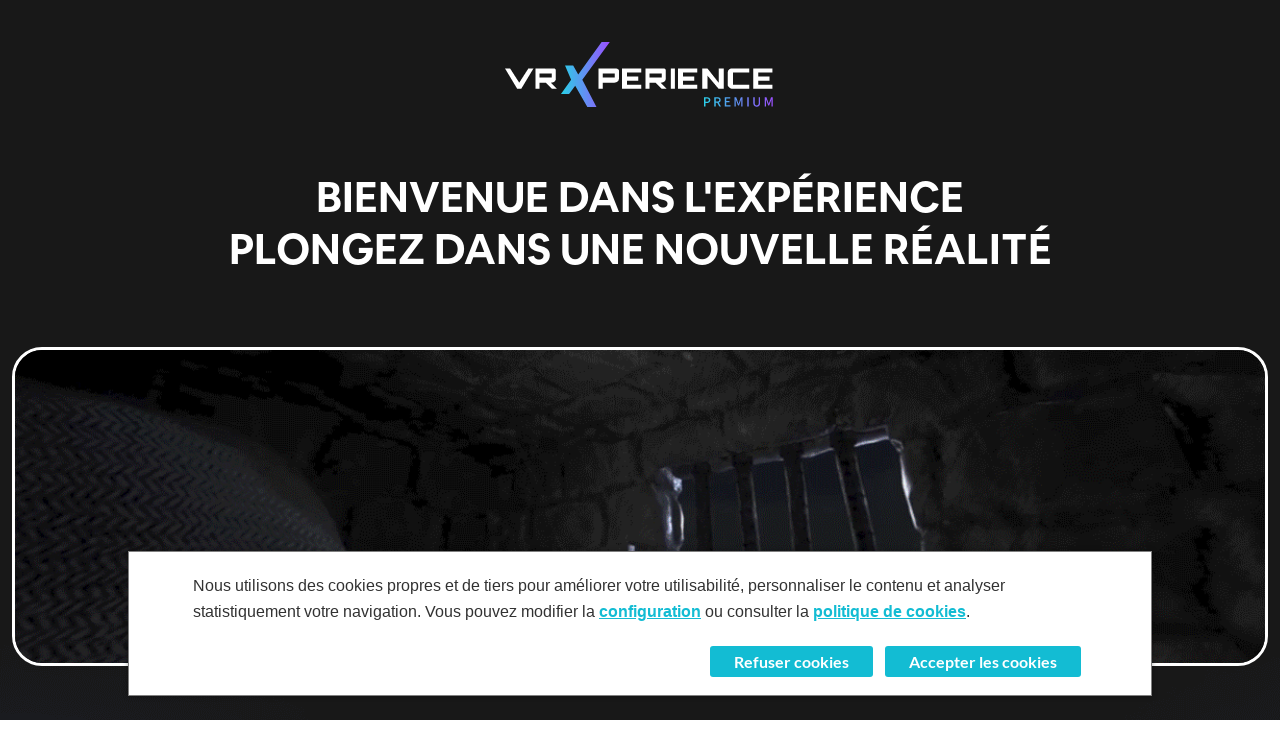

--- FILE ---
content_type: text/html; UTF-8; charset=UTF-8
request_url: https://dz.vrxperience.mobi/
body_size: 54478
content:
<!DOCTYPE html>
<html lang="fr">
    <head>
        <meta charset="utf-8">
<meta http-equiv="X-UA-Compatible" content="IE=edge">
<meta name="description" content="">
<meta name="author" content="">
<meta name="viewport" content="width=device-width, initial-scale=1.0, maximum-scale=1.0, minimum-scale=1.0, user-scalable=no">


<!-- Bootstrap core CSS -->
<!-- Custom styles for this template -->
<!-- HTML5 shim and Respond.js for IE8 support of HTML5 elements and media queries -->
<!--[if lt IE 9]>
  <script src="//oss.maxcdn.com/html5shiv/3.7.2/html5shiv.min.js"></script>
  <script src="//oss.maxcdn.com/respond/1.4.2/respond.min.js"></script>
<![endif]-->
    <meta name="andro" data-view-type="HOME" data-page="46318" data-schema="1844" data-service="17" data-sch-header="1013" data-sch-footer="364" data-view-group="home" data-theme="layouts" data-pag-params="" data-pag-skin="" data-web-skin="vr360-black-violet.scss" data-integrator="" data-logged="" data-render="6978d75b8927f"><title>dz.vrxperience.mobi</title><link rel="shortcut icon" type="image/x-icon" href="https://dy822md8ge77v.cloudfront.net/websites/favicon_20240722132438.png"><link rel="manifest" href="//dz.vrxperience.mobi/manifest.json"><script>
                  if ('serviceWorker' in navigator) {
                        console.log('Will the service worker register?');
                        navigator.serviceWorker.register('//dz.vrxperience.mobi/service_worker.js')
                        .then(function(reg){
                            console.log('Yes, service worker registered.');
                        }).catch(function(err) {
                            console.log('No, service worker NOT registered. This happened: ', err);
                      });
                  };</script><style>
/*$brand-01: white !default;
$brand-02: white !default;
$brand-03: white !default;
$brand-04: white !default;
$brand-05: white !default;
$brand-06: white !default;
$brand-07: white !default;
$brand-08: white !default;
$brand-09: white !default;
$font-alternative-medium: $font-alternative;
$headline-title-font: $font-bold !default;
$table-result-basic-td-score: $white;
$links-standard-color: $brand-02;*/
/**
* Animations
**/
/*
Mixin para generar los data-padding (tanto "normales" como mobile) que se utilizar&aacute;n en las zonas configuradas
con el editor
 */
/************************
	SVG
************************/
html:not(.logged-user):not(.unlogged-user) .hide-unlogged, html.unlogged-user .hide-unlogged, html.logged-user .hide-logged {
  display: none !important; }

.incompatible-content-hidden {
  display: none !important; }

div.unsupported {
  text-align: center;
  padding-top: 100px;
  color: red;
  font-weight: 800; }

#welcome-msg, #welcome-msg-fr {
  display: none; }

.andromeda-loader-container {
  position: absolute;
  top: 0;
  bottom: 0;
  left: 0;
  right: 0;
  background: rgba(0, 0, 0, 0.6);
  z-index: 9999; }

.andromeda-loader-container .andromeda-loader {
  height: 40px;
  width: 50px;
  position: absolute;
  left: 50%;
  top: 50%;
  margin: -20px 0 0 -25px;
  text-align: center;
  font-size: 10px; }

.andromeda-loader-container .andromeda-loader > div {
  background-color: #ddd;
  height: 100%;
  width: 4px;
  display: inline-block;
  margin-right: 3px;
  -webkit-animation: sk-stretchdelay 1.2s infinite ease-in-out;
  animation: sk-stretchdelay 1.2s infinite ease-in-out; }

.andromeda-loader-container .andromeda-loader .rect2 {
  -webkit-animation-delay: -1.1s;
  animation-delay: -1.1s; }

.andromeda-loader-container .andromeda-loader .rect3 {
  -webkit-animation-delay: -1s;
  animation-delay: -1s; }

.andromeda-loader-container .andromeda-loader .rect4 {
  -webkit-animation-delay: -0.9s;
  animation-delay: -0.9s; }

.andromeda-loader-container .andromeda-loader .rect5 {
  -webkit-animation-delay: -0.8s;
  animation-delay: -0.8s; }

@-webkit-keyframes sk-stretchdelay {
  0%, 40%, 100% {
    -webkit-transform: scaleY(0.4); }

  20% {
    -webkit-transform: scaleY(1); } }

@keyframes sk-stretchdelay {
  0%, 40%, 100% {
    transform: scaleY(0.4);
    -webkit-transform: scaleY(0.4); }

  20% {
    transform: scaleY(1);
    -webkit-transform: scaleY(1); } }

.debug-highlight {
  border: 2px dashed #707070;
  transition: 0.2s all;
  overflow: auto; }

.debug-header.data {
  display: flex;
  justify-content: space-between;
  align-items: center;
  background-color: white;
  padding: 12px;
  border-bottom: 1px solid #ededed; }

.debug-header.data p {
  color: grey; }

.debug-header.data a {
  color: black; }

.debug-header.data .option {
  cursor: pointer;
  font-size: 12px; }

.debug-header.data b {
  position: absolute;
  top: 12px;
  transform: translateX(-4px);
  padding: 12px; }

.debug-header.data .key-text-button {
  width: 16px;
  height: 16px;
  border: 1px solid #a6a6a6;
  display: flex;
  cursor: pointer;
  justify-content: center;
  align-items: center;
  padding: 12px;
  border-radius: 4px; }

.debug-header.data .key-text-button:hover .keys-text {
  display: block; }

.debug-header.data .key-text-button .keys-text {
  display: none;
  position: absolute;
  top: 42px;
  right: 0;
  z-index: 9999;
  background: white;
  border: 1px solid lightgrey;
  box-shadow: 1px 1px 3px 3px #999 36; }

.modal-data, .debug-modal {
  position: absolute;
  color: #545454;
  width: 250px;
  height: auto;
  box-shadow: 5px 5px 10px 0 rgba(0, 0, 0, 0.35);
  padding: 12px;
  z-index: 10000000;
  font-family: "Helvetica Neue", Helvetica, sans-serif;
  background-color: rgba(255, 255, 255, 0.9); }

.modal-text-keys {
  position: absolute;
  top: 0;
  left: -50%;
  transform: translateX(50%);
  text-align: center;
  width: 100%;
  font-size: 14px;
  background: red; }

.modal-text-keys p {
  text-align: center; }

.text-mode.line-through b {
  text-decoration: line-through; }

.debug-modal.data {
  left: 0;
  border-radius: 0 0 6px 0; }

.debug-modal.edit {
  display: flex;
  right: 0;
  width: auto;
  border-radius: 0 0 0 6px;
  padding: 0 3px; }

.modal-data {
  border-radius: 6px;
  left: 50%;
  top: 50%;
  transform: translate(-50%, -50%); }

.modal-data label, .debug-modal label {
  font-size: 18px;
  color: #545454;
  display: block; }

.modal-data p, .debug-modal p {
  font-size: 14px;
  color: #545454;
  display: block; }

.modal-data a, .debug-modal a {
  font-size: 16px;
  margin: 6px;
  /*display: block;*/
  color: #545454;
  text-decoration: underline; }

.modal-data .edit {
  display: flex; }

.modal-data .edit a {
  font-size: 24px; }

.modal-data .edit span:nth-child(2) {
  margin-top: 1px; }

.debug-modal.edit a {
  font-size: 26px; }

.subcmp-list-option {
  cursor: pointer;
  font-size: 13px; }

@keyframes horizontal-shaking {
  0% {
    transform: translateX(0); }

  25% {
    transform: translateX(5px); }

  50% {
    transform: translateX(-5px); }

  75% {
    transform: translateX(5px); }

  100% {
    transform: translateX(0); } }

@font-face {
  font-family: 'AirbnbCereal';
  src: url("https://d2obs2d3lmpnq9.cloudfront.net/Collections/fun/fonts/Lato-Bold.ttf") format("truetype");
  font-display: swap;
  font-style: normal; }

@font-face {
  font-family: 'ArchivoBlack';
  src: url("https://d2obs2d3lmpnq9.cloudfront.net/VR/fonts/AirbnbCereal_W_Bd.otf") format("opentype");
  font-display: swap;
  font-style: normal; }

@-webkit-keyframes animation-opacity {
  from {
    opacity: 0; }

  to {
    opacity: 1; } }

@-moz-keyframes animation-opacity {
  from {
    opacity: 0; }

  to {
    opacity: 1; } }

@-o-keyframes animation-opacity {
  from {
    opacity: 0; }

  to {
    opacity: 1; } }

@keyframes animation-opacity {
  /**
* Mixin Animation
**/
  from {
    opacity: 0; }

  to {
    opacity: 1; } }

cmp-emoji {
  text-indent: 100%;
  white-space: nowrap;
  outline: none;
  overflow: hidden;
  visibility: hidden; }

.cmp-emoji {
  display: inline-block;
  height: var(--size, 16px);
  width: var(--size, 16px);
  background-position: calc(-1*var(--x)*var(--size, 16px)) calc(-1*var(--y)*var(--size, 16px));
  background-image: url("https://d2obs2d3lmpnq9.cloudfront.net/Collections/default/emojis/sprite-16.png"); }
  .cmp-emoji.ready {
    visibility: visible; }
  .cmp-emoji.size_10 {
    background-image: url("https://d2obs2d3lmpnq9.cloudfront.net/Collections/default/emojis/sprite-10.png"); }
  .cmp-emoji.size_12 {
    background-image: url("https://d2obs2d3lmpnq9.cloudfront.net/Collections/default/emojis/sprite-12.png"); }
  .cmp-emoji.size_14 {
    background-image: url("https://d2obs2d3lmpnq9.cloudfront.net/Collections/default/emojis/sprite-14.png"); }
  .cmp-emoji.size_16 {
    background-image: url("https://d2obs2d3lmpnq9.cloudfront.net/Collections/default/emojis/sprite-16.png"); }
  .cmp-emoji.size_18 {
    background-image: url("https://d2obs2d3lmpnq9.cloudfront.net/Collections/default/emojis/sprite-18.png"); }
  .cmp-emoji.size_20 {
    background-image: url("https://d2obs2d3lmpnq9.cloudfront.net/Collections/default/emojis/sprite-20.png"); }
  .cmp-emoji.size_22 {
    background-image: url("https://d2obs2d3lmpnq9.cloudfront.net/Collections/default/emojis/sprite-22.png"); }
  .cmp-emoji.size_24 {
    background-image: url("https://d2obs2d3lmpnq9.cloudfront.net/Collections/default/emojis/sprite-24.png"); }
  .cmp-emoji.size_26 {
    background-image: url("https://d2obs2d3lmpnq9.cloudfront.net/Collections/default/emojis/sprite-26.png"); }
  .cmp-emoji.size_28 {
    background-image: url("https://d2obs2d3lmpnq9.cloudfront.net/Collections/default/emojis/sprite-28.png"); }
  .cmp-emoji.size_30 {
    background-image: url("https://d2obs2d3lmpnq9.cloudfront.net/Collections/default/emojis/sprite-30.png"); }
  .cmp-emoji.size_32 {
    background-image: url("https://d2obs2d3lmpnq9.cloudfront.net/Collections/default/emojis/sprite-32.png"); }
  .cmp-emoji.size_64 {
    background-image: url("https://d2obs2d3lmpnq9.cloudfront.net/Collections/default/emojis/sprite-64.png"); }

[data-grid-type="mosaic_grid_vertical"] .mosaic_elem, [data-grid-type="mosaic_grid_vertical_rand"] .mosaic_elem {
  display: inline-block;
  float: none;
  width: 100%; }
  [data-grid-type="mosaic_grid_vertical"] .mosaic_elem .title, [data-grid-type="mosaic_grid_vertical_rand"] .mosaic_elem .title, [data-grid-type="mosaic_grid_vertical"] .mosaic_elem .description, [data-grid-type="mosaic_grid_vertical_rand"] .mosaic_elem .description {
    max-height: none !important;
    height: auto !important;
    -webkit-line-clamp: unset !important; }
    [data-grid-type="mosaic_grid_vertical"] .mosaic_elem .title:after, [data-grid-type="mosaic_grid_vertical_rand"] .mosaic_elem .title:after, [data-grid-type="mosaic_grid_vertical"] .mosaic_elem .description:after, [data-grid-type="mosaic_grid_vertical_rand"] .mosaic_elem .description:after {
      height: auto !important; }

@media (max-width: 991px) {
  [data-grid-type="mosaic_grid_vertical"][data-grid-columns-mobile="1"].mosaic_grid_vertical, [data-grid-type="mosaic_grid_vertical_rand"][data-grid-columns-mobile="1"].mosaic_grid_vertical, [data-grid-type="mosaic_grid_vertical"][data-grid-columns-mobile="1"].mosaic_grid_vertical_rand, [data-grid-type="mosaic_grid_vertical_rand"][data-grid-columns-mobile="1"].mosaic_grid_vertical_rand {
    -webkit-column-count: 1;
    -moz-column-count: 1;
    column-count: 1;
    -webkit-column-gap: 0;
    -moz-column-gap: 0;
    column-gap: 0; }
    [data-grid-type="mosaic_grid_vertical"][data-grid-columns-mobile="2"].mosaic_grid_vertical, [data-grid-type="mosaic_grid_vertical_rand"][data-grid-columns-mobile="2"].mosaic_grid_vertical, [data-grid-type="mosaic_grid_vertical"][data-grid-columns-mobile="2"].mosaic_grid_vertical_rand, [data-grid-type="mosaic_grid_vertical_rand"][data-grid-columns-mobile="2"].mosaic_grid_vertical_rand {
      -webkit-column-count: 2;
      -moz-column-count: 2;
      column-count: 2;
      -webkit-column-gap: 0;
      -moz-column-gap: 0;
      column-gap: 0; } }

@media (min-width: 992px) {
  [data-grid-type="mosaic_grid_vertical"][data-grid-columns="2"].mosaic_grid_vertical, [data-grid-type="mosaic_grid_vertical_rand"][data-grid-columns="2"].mosaic_grid_vertical, [data-grid-type="mosaic_grid_vertical"][data-grid-columns="2"].mosaic_grid_vertical_rand, [data-grid-type="mosaic_grid_vertical_rand"][data-grid-columns="2"].mosaic_grid_vertical_rand {
    -webkit-column-count: 2;
    -moz-column-count: 2;
    column-count: 2;
    -webkit-column-gap: 0;
    -moz-column-gap: 0;
    column-gap: 0; }
    [data-grid-type="mosaic_grid_vertical"][data-grid-columns="3"].mosaic_grid_vertical, [data-grid-type="mosaic_grid_vertical_rand"][data-grid-columns="3"].mosaic_grid_vertical, [data-grid-type="mosaic_grid_vertical"][data-grid-columns="3"].mosaic_grid_vertical_rand, [data-grid-type="mosaic_grid_vertical_rand"][data-grid-columns="3"].mosaic_grid_vertical_rand {
      -webkit-column-count: 3;
      -moz-column-count: 3;
      column-count: 3;
      -webkit-column-gap: 0;
      -moz-column-gap: 0;
      column-gap: 0; } }

[data-grid-type="mosaic_grid_horizontal"].mosaic_grid_horizontal {
  overflow: hidden;
  display: -webkit-box;
  display: -webkit-flex;
  display: -moz-flex;
  display: -ms-flexbox;
  display: flex;
  -webkit-box-direction: normal;
  -webkit-box-orient: vertical;
  -moz-box-direction: normal;
  -moz-box-orient: vertical;
  -webkit-flex-direction: column;
  -moz-flex-direction: column;
  -ms-flex-direction: column;
  flex-direction: column;
  -webkit-flex-wrap: wrap;
  -moz-flex-wrap: wrap;
  -ms-flex-wrap: wrap;
  flex-wrap: wrap;
  max-width: 100%; }
  [data-grid-type="mosaic_grid_horizontal"] .mosaic_elem .title, [data-grid-type="mosaic_grid_horizontal"] .mosaic_elem .description {
    max-height: none !important;
    height: auto !important;
    -webkit-line-clamp: unset !important; }
    [data-grid-type="mosaic_grid_horizontal"] .mosaic_elem .title:after, [data-grid-type="mosaic_grid_horizontal"] .mosaic_elem .description:after {
      height: auto !important; }

@media (max-width: 991px) {
  [data-grid-type="mosaic_grid_horizontal"][data-grid-columns-mobile="2"].mosaic_grid_horizontal .mosaic_elem {
    width: 50% !important;
    overflow: hidden; }
    [data-grid-type="mosaic_grid_horizontal"][data-grid-columns-mobile="2"].mosaic_grid_horizontal .mosaic_elem:nth-child(odd) {
      -webkit-box-ordinal-group: 2;
      -webkit-order: 1;
      -moz-order: 1;
      -ms-flex-order: 1;
      order: 1; }
    [data-grid-type="mosaic_grid_horizontal"][data-grid-columns-mobile="2"].mosaic_grid_horizontal .mosaic_elem:nth-child(even) {
      -webkit-box-ordinal-group: 3;
      -webkit-order: 2;
      -moz-order: 2;
      -ms-flex-order: 2;
      order: 2; } }

@media (min-width: 992px) {
  [data-grid-type="mosaic_grid_horizontal"][data-grid-columns="2"].mosaic_grid_horizontal .mosaic_elem {
    width: 50% !important;
    overflow: hidden; }
    [data-grid-type="mosaic_grid_horizontal"][data-grid-columns="2"].mosaic_grid_horizontal .mosaic_elem:nth-child(odd) {
      -webkit-box-ordinal-group: 2;
      -webkit-order: 1;
      -moz-order: 1;
      -ms-flex-order: 1;
      order: 1; }
    [data-grid-type="mosaic_grid_horizontal"][data-grid-columns="2"].mosaic_grid_horizontal .mosaic_elem:nth-child(even) {
      -webkit-box-ordinal-group: 3;
      -webkit-order: 2;
      -moz-order: 2;
      -ms-flex-order: 2;
      order: 2; }
    [data-grid-type="mosaic_grid_horizontal"][data-grid-columns="2"].mosaic_grid_horizontal::before, [data-grid-type="mosaic_grid_horizontal"][data-grid-columns="2"].mosaic_grid_horizontal::after {
      content: "";
      flex-basis: 100%;
      width: 0;
      order: 2; }
    [data-grid-type="mosaic_grid_horizontal"][data-grid-columns="3"].mosaic_grid_horizontal .mosaic_elem {
      width: 33.33% !important;
      overflow: hidden; }
    [data-grid-type="mosaic_grid_horizontal"][data-grid-columns="3"].mosaic_grid_horizontal .mosaic_elem:nth-child(3n+1) {
      -webkit-box-ordinal-group: 2;
      -webkit-order: 1;
      -moz-order: 1;
      -ms-flex-order: 1;
      order: 1; }
    [data-grid-type="mosaic_grid_horizontal"][data-grid-columns="3"].mosaic_grid_horizontal .mosaic_elem:nth-child(3n+2) {
      -webkit-box-ordinal-group: 3;
      -webkit-order: 2;
      -moz-order: 2;
      -ms-flex-order: 2;
      order: 2; }
    [data-grid-type="mosaic_grid_horizontal"][data-grid-columns="3"].mosaic_grid_horizontal .mosaic_elem:nth-child(3n) {
      -webkit-box-ordinal-group: 4;
      -webkit-order: 3;
      -moz-order: 3;
      -ms-flex-order: 3;
      order: 3; }
    [data-grid-type="mosaic_grid_horizontal"][data-grid-columns="3"].mosaic_grid_horizontal::before, [data-grid-type="mosaic_grid_horizontal"][data-grid-columns="3"].mosaic_grid_horizontal::after {
      content: "";
      flex-basis: 100%;
      width: 0;
      order: 3; } }

html {
  font-family: sans-serif;
  -ms-text-size-adjust: 100%;
  -webkit-text-size-adjust: 100%; }

body {
  margin: 0; }

article, aside, details, figcaption, figure, footer, header, hgroup, main, menu, nav, section, summary {
  display: block; }

audio, canvas, progress, video {
  display: inline-block;
  vertical-align: baseline; }

audio:not([controls]) {
  display: none;
  height: 0; }

[hidden], template {
  display: none; }

abbr[title] {
  border-bottom: 1px dotted; }

b, strong {
  font-weight: bold; }

dfn {
  font-style: italic; }

h1 {
  font-size: 2em;
  margin: 0.67em 0; }

small {
  font-size: 80%; }

sub, sup {
  font-size: 75%;
  line-height: 0;
  position: relative;
  vertical-align: baseline; }

sup {
  top: -0.5em; }

sub {
  bottom: -0.25em; }

img {
  border: 0; }

svg:not(:root) {
  overflow: hidden; }

figure {
  margin: 1em 40px; }

hr {
  -webkit-box-sizing: content-box;
  -moz-box-sizing: content-box;
  box-sizing: content-box;
  height: 0; }

pre {
  overflow: auto; }

code, kbd, pre, samp {
  font-family: monospace, monospace;
  font-size: 1em; }

button, input, optgroup, select, textarea {
  color: inherit;
  font: inherit;
  margin: 0; }

button {
  overflow: visible; }

button, select {
  text-transform: none; }

button, html input[type="button"], input[type="reset"], input[type="submit"] {
  -webkit-appearance: button;
  cursor: pointer; }

button[disabled], html input[disabled] {
  cursor: default; }

button::-moz-focus-inner, input::-moz-focus-inner {
  border: 0;
  padding: 0; }

input {
  line-height: normal; }

input[type="checkbox"], input[type="radio"] {
  -webkit-box-sizing: border-box;
  -moz-box-sizing: border-box;
  box-sizing: border-box;
  padding: 0; }

input[type="number"]::-webkit-inner-spin-button, input[type="number"]::-webkit-outer-spin-button {
  height: auto; }

input[type="search"] {
  -webkit-appearance: textfield;
  -webkit-box-sizing: content-box;
  -moz-box-sizing: content-box;
  box-sizing: content-box; }

input[type="search"]::-webkit-search-cancel-button, input[type="search"]::-webkit-search-decoration {
  -webkit-appearance: none; }

fieldset {
  border: 1px solid #c0c0c0;
  margin: 0 2px;
  padding: 0.35em 0.625em 0.75em; }

legend {
  border: 0;
  padding: 0; }

textarea {
  overflow: auto; }

optgroup {
  font-weight: bold; }

table {
  border-collapse: collapse;
  border-spacing: 0; }

td, th {
  padding: 0; }

* {
  -webkit-box-sizing: border-box;
  -moz-box-sizing: border-box;
  box-sizing: border-box; }

*:before, *:after {
  -webkit-box-sizing: border-box;
  -moz-box-sizing: border-box;
  box-sizing: border-box; }

html {
  font-size: 10px;
  -webkit-tap-highlight-color: rgba(0, 0, 0, 0); }

input, button, select, textarea {
  font-family: inherit;
  font-size: inherit;
  line-height: inherit; }

a {
  color: #337ab7;
  color: ;
  text-decoration: none; }

a:hover, a:focus {
  color: #23527c;
  color: ;
  text-decoration: underline; }

a:focus {
  outline: 5px auto -webkit-focus-ring-color;
  outline-offset: -2px; }

figure {
  margin: 0; }

img {
  vertical-align: middle; }

.img-responsive {
  display: block;
  max-width: 100%;
  height: auto; }

.img-rounded {
  border-radius: 6px; }

.img-thumbnail {
  padding: 4px;
  line-height: 1.42857;
  background-color: #fff;
  border: 1px solid #ddd;
  border-radius: 4px;
  -webkit-transition: all 0.2s ease-in-out;
  -o-transition: all 0.2s ease-in-out;
  transition: all 0.2s ease-in-out;
  display: inline-block;
  max-width: 100%;
  height: auto; }

.img-circle {
  border-radius: 50%; }

hr {
  margin-top: 20px;
  margin-bottom: 20px;
  border: 0;
  border-top: 1px solid #eee; }

.sr-only {
  position: absolute;
  width: 1px;
  height: 1px;
  margin: -1px;
  padding: 0;
  overflow: hidden;
  clip: rect(0, 0, 0, 0);
  border: 0; }

.sr-only-focusable:active, .sr-only-focusable:focus {
  position: static;
  width: auto;
  height: auto;
  margin: 0;
  overflow: visible;
  clip: auto; }

[role="button"] {
  cursor: pointer; }

.container {
  margin-right: auto;
  margin-left: auto;
  padding-left: 15px;
  padding-right: 15px; }

@media (min-width: 992px) {
  /*@media #{$media-min-desktop} {
  .container {
    width: 970px;
  }
}*/
    .container {
      width: 750px; } }

@media (min-width: 992px) {
  .container {
    width: 1170px; } }

.container-fluid {
  margin-right: auto;
  margin-left: auto;
  padding-left: 15px;
  padding-right: 15px; }

.row {
  margin-left: -15px;
  margin-right: -15px; }

.col-xs-1, .col-lg-1, .col-xs-2, .col-lg-2, .col-xs-3, .col-lg-3, .col-xs-4, .col-lg-4, .col-xs-5, .col-lg-5, .col-xs-6, .col-lg-6, .col-xs-7, .col-lg-7, .col-xs-8, .col-lg-8, .col-xs-9, .col-lg-9, .col-xs-10, .col-lg-10, .col-xs-11, .col-lg-11, .col-xs-12, .col-lg-12 {
  position: relative; }

.hero {
  padding-bottom: 1.875rem; }

section > .col-xs-1, section > .col-lg-1, section > .col-xs-2, section > .col-lg-2, section > .col-xs-3, section > .col-lg-3, section > .col-xs-4, section > .col-lg-4, section > .col-xs-5, section > .col-lg-5, section > .col-xs-6, section > .col-lg-6, section > .col-xs-7, section > .col-lg-7, section > .col-xs-8, section > .col-lg-8, section > .col-xs-9, section > .col-lg-9, section > .col-xs-10, section > .col-lg-10, section > .col-xs-11, section > .col-lg-11, section > .col-xs-12, section > .col-lg-12 {
  padding-left: 10px;
  padding-right: 10px; }

.col-xs-1, .col-xs-2, .col-xs-3, .col-xs-4, .col-xs-5, .col-xs-6, .col-xs-7, .col-xs-8, .col-xs-9, .col-xs-10, .col-xs-11, .col-xs-12 {
  float: left; }

.col-xs-12 {
  width: 100%; }

.col-xs-11 {
  width: 91.66667%; }

.col-xs-10 {
  width: 83.33333%; }

.col-xs-9 {
  width: 75%; }

.col-xs-8 {
  width: 66.66667%; }

.col-xs-7 {
  width: 58.33333%; }

.col-xs-6 {
  width: 50%; }

.col-xs-5 {
  width: 41.66667%; }

.col-xs-4 {
  width: 33.33333%; }

.col-xs-3 {
  width: 25%; }

.col-xs-2 {
  width: 16.66667%; }

.col-xs-1 {
  width: 8.33333%; }

.col-xs-pull-12 {
  right: 100%; }

.col-xs-pull-11 {
  right: 91.66667%; }

.col-xs-pull-10 {
  right: 83.33333%; }

.col-xs-pull-9 {
  right: 75%; }

.col-xs-pull-8 {
  right: 66.66667%; }

.col-xs-pull-7 {
  right: 58.33333%; }

.col-xs-pull-6 {
  right: 50%; }

.col-xs-pull-5 {
  right: 41.66667%; }

.col-xs-pull-4 {
  right: 33.33333%; }

.col-xs-pull-3 {
  right: 25%; }

.col-xs-pull-2 {
  right: 16.66667%; }

.col-xs-pull-1 {
  right: 8.33333%; }

.col-xs-pull-0 {
  right: auto; }

.col-xs-push-12 {
  left: 100%; }

.col-xs-push-11 {
  left: 91.66667%; }

.col-xs-push-10 {
  left: 83.33333%; }

.col-xs-push-9 {
  left: 75%; }

.col-xs-push-8 {
  left: 66.66667%; }

.col-xs-push-7 {
  left: 58.33333%; }

.col-xs-push-6 {
  left: 50%; }

.col-xs-push-5 {
  left: 41.66667%; }

.col-xs-push-4 {
  left: 33.33333%; }

.col-xs-push-3 {
  left: 25%; }

.col-xs-push-2 {
  left: 16.66667%; }

.col-xs-push-1 {
  left: 8.33333%; }

.col-xs-push-0 {
  left: auto; }

.col-xs-offset-12 {
  margin-left: 100%; }

.col-xs-offset-11 {
  margin-left: 91.66667%; }

.col-xs-offset-10 {
  margin-left: 83.33333%; }

.col-xs-offset-9 {
  margin-left: 75%; }

.col-xs-offset-8 {
  margin-left: 66.66667%; }

.col-xs-offset-7 {
  margin-left: 58.33333%; }

.col-xs-offset-6 {
  margin-left: 50%; }

.col-xs-offset-5 {
  margin-left: 41.66667%; }

.col-xs-offset-4 {
  margin-left: 33.33333%; }

.col-xs-offset-3 {
  margin-left: 25%; }

.col-xs-offset-2 {
  margin-left: 16.66667%; }

.col-xs-offset-1 {
  margin-left: 8.33333%; }

.col-xs-offset-0 {
  margin-left: 0%; }

@media (min-width: 992px) {
  .col-lg-1, .col-lg-2, .col-lg-3, .col-lg-4, .col-lg-5, .col-lg-6, .col-lg-7, .col-lg-8, .col-lg-9, .col-lg-10, .col-lg-11, .col-lg-12 {
    float: left; }

  .col-lg-12 {
    width: 100%; }

  .col-lg-11 {
    width: 91.66667%; }

  .col-lg-10 {
    width: 83.33333%; }

  .col-lg-9 {
    width: 75%; }

  .col-lg-8 {
    width: 66.66667%; }

  .col-lg-7 {
    width: 58.33333%; }

  .col-lg-6 {
    width: 50%; }

  .col-lg-5 {
    width: 41.66667%; }

  .col-lg-4 {
    width: 33.33333%; }

  .col-lg-3 {
    width: 25%; }

  .col-lg-2 {
    width: 16.66667%; }

  .col-lg-1 {
    width: 8.33333%; }

  .col-lg-pull-12 {
    right: 100%; }

  .col-lg-pull-11 {
    right: 91.66667%; }

  .col-lg-pull-10 {
    right: 83.33333%; }

  .col-lg-pull-9 {
    right: 75%; }

  .col-lg-pull-8 {
    right: 66.66667%; }

  .col-lg-pull-7 {
    right: 58.33333%; }

  .col-lg-pull-6 {
    right: 50%; }

  .col-lg-pull-5 {
    right: 41.66667%; }

  .col-lg-pull-4 {
    right: 33.33333%; }

  .col-lg-pull-3 {
    right: 25%; }

  .col-lg-pull-2 {
    right: 16.66667%; }

  .col-lg-pull-1 {
    right: 8.33333%; }

  .col-lg-pull-0 {
    right: auto; }

  .col-lg-push-12 {
    left: 100%; }

  .col-lg-push-11 {
    left: 91.66667%; }

  .col-lg-push-10 {
    left: 83.33333%; }

  .col-lg-push-9 {
    left: 75%; }

  .col-lg-push-8 {
    left: 66.66667%; }

  .col-lg-push-7 {
    left: 58.33333%; }

  .col-lg-push-6 {
    left: 50%; }

  .col-lg-push-5 {
    left: 41.66667%; }

  .col-lg-push-4 {
    left: 33.33333%; }

  .col-lg-push-3 {
    left: 25%; }

  .col-lg-push-2 {
    left: 16.66667%; }

  .col-lg-push-1 {
    left: 8.33333%; }

  .col-lg-push-0 {
    left: auto; }

  .col-lg-offset-12 {
    margin-left: 100%; }

  .col-lg-offset-11 {
    margin-left: 91.66667%; }

  .col-lg-offset-10 {
    margin-left: 83.33333%; }

  .col-lg-offset-9 {
    margin-left: 75%; }

  .col-lg-offset-8 {
    margin-left: 66.66667%; }

  .col-lg-offset-7 {
    margin-left: 58.33333%; }

  .col-lg-offset-6 {
    margin-left: 50%; }

  .col-lg-offset-5 {
    margin-left: 41.66667%; }

  .col-lg-offset-4 {
    margin-left: 33.33333%; }

  .col-lg-offset-3 {
    margin-left: 25%; }

  .col-lg-offset-2 {
    margin-left: 16.66667%; }

  .col-lg-offset-1 {
    margin-left: 8.33333%; }

  .col-lg-offset-0 {
    margin-left: 0%; } }

.clearfix:before, .clearfix:after, .container:before, .container:after, .container-fluid:before, .container-fluid:after, .row:before, .row:after {
  content: " ";
  display: table; }

.clearfix:after, .container:after, .container-fluid:after, .row:after {
  clear: both; }

.center-block {
  display: block;
  margin-left: auto;
  margin-right: auto; }

.center-horizontal {
  position: relative;
  left: 50%;
  -webkit-transform: translateX(-50%);
  -moz-transform: translateX(-50%);
  -ms-transform: translateX(-50%);
  transform: translateX(-50%); }

.pull-right {
  float: right !important; }

.pull-left {
  float: left !important; }

.hide {
  display: none !important; }

.show {
  display: block !important; }

.invisible {
  visibility: hidden; }

.text-hide {
  font: 0/0 a;
  color: transparent;
  text-shadow: none;
  background-color: transparent;
  border: 0; }

.hidden {
  display: none !important; }

.affix {
  position: fixed; }

@-ms-viewport {
  width: device-width; }

.visible-xs, .visible-sm, .visible-md, .visible-lg {
  display: none !important; }

.visible-xs-block, .visible-xs-inline, .visible-xs-inline-block, .visible-sm-block, .visible-sm-inline, .visible-sm-inline-block, .visible-md-block, .visible-md-inline, .visible-md-inline-block, .visible-lg-block, .visible-lg-inline, .visible-lg-inline-block {
  display: none !important; }

@media (max-width: 991px) {
  .visible-xs {
    display: block !important; }

  table.visible-xs {
    display: table !important; }

  tr.visible-xs {
    display: table-row !important; }

  th.visible-xs, td.visible-xs {
    display: table-cell !important; } }

@media (max-width: 991px) {
  .visible-xs-block {
    display: block !important; } }

@media (max-width: 991px) {
  .visible-xs-inline {
    display: inline !important; } }

@media (max-width: 991px) {
  .visible-xs-inline-block {
    display: inline-block !important; } }

@media (min-width: 992px) {
  .visible-lg {
    display: block !important; }

  table.visible-lg {
    display: table !important; }

  tr.visible-lg {
    display: table-row !important; }

  th.visible-lg, td.visible-lg {
    display: table-cell !important; } }

@media (min-width: 992px) {
  .visible-lg-block {
    display: block !important; } }

@media (min-width: 992px) {
  .visible-lg-inline {
    display: inline !important; } }

@media (min-width: 992px) {
  .visible-lg-inline-block {
    display: inline-block !important; } }

@media (max-width: 991px) {
  .hidden-xs {
    display: none !important; } }

@media (min-width: 992px) {
  .hidden-lg {
    display: none !important; } }

.hide-cmp {
  display: none !important; }

.visible-print {
  display: none !important; }

@media print {
  .visible-print {
    display: block !important; }

  table.visible-print {
    display: table !important; }

  tr.visible-print {
    display: table-row !important; }

  th.visible-print, td.visible-print {
    display: table-cell !important; } }

.visible-print-block {
  display: none !important; }

@media print {
  .visible-print-block {
    display: block !important; } }

.visible-print-inline {
  display: none !important; }

@media print {
  .visible-print-inline {
    display: inline !important; } }

.visible-print-inline-block {
  display: none !important; }

@media print {
  .visible-print-inline-block {
    display: inline-block !important; } }

@media print {
  .hidden-print {
    display: none !important; } }

html[dir="rtl"] .col-xs-1, html[dir="rtl"] .col-xs-2, html[dir="rtl"] .col-xs-3, html[dir="rtl"] .col-xs-4, html[dir="rtl"] .col-xs-5, html[dir="rtl"] .col-xs-6, html[dir="rtl"] .col-xs-7, html[dir="rtl"] .col-xs-8, html[dir="rtl"] .col-xs-9, html[dir="rtl"] .col-xs-10, html[dir="rtl"] .col-xs-11, html[dir="rtl"] .col-xs-12 {
  float: right; }
  @media (min-width: 992px) {
  html[dir="rtl"] .col-lg-1, html[dir="rtl"] .col-lg-2, html[dir="rtl"] .col-lg-3, html[dir="rtl"] .col-lg-4, html[dir="rtl"] .col-lg-5, html[dir="rtl"] .col-lg-6, html[dir="rtl"] .col-lg-7, html[dir="rtl"] .col-lg-8, html[dir="rtl"] .col-lg-9, html[dir="rtl"] .col-lg-10, html[dir="rtl"] .col-lg-11, html[dir="rtl"] .col-lg-12 {
    float: right; }
  html[dir="rtl"] .col-lg-offset-12 {
    margin-right: 100%; }
  html[dir="rtl"] .col-lg-offset-11 {
    margin-right: 91.66667%; }
  html[dir="rtl"] .col-lg-offset-10 {
    margin-right: 83.33333%; }
  html[dir="rtl"] .col-lg-offset-9 {
    margin-right: 75%; }
  html[dir="rtl"] .col-lg-offset-8 {
    margin-right: 66.66667%; }
  html[dir="rtl"] .col-lg-offset-7 {
    margin-right: 58.33333%; }
  html[dir="rtl"] .col-lg-offset-6 {
    margin-right: 50%; }
  html[dir="rtl"] .col-lg-offset-5 {
    margin-right: 41.66667%; }
  html[dir="rtl"] .col-lg-offset-4 {
    margin-right: 33.33333%; }
  html[dir="rtl"] .col-lg-offset-3 {
    margin-right: 25%; }
  html[dir="rtl"] .col-lg-offset-2 {
    margin-right: 16.66667%; }
  html[dir="rtl"] .col-lg-offset-1 {
    margin-right: 8.33333%; }
  html[dir="rtl"] .col-lg-offset-0 {
    margin-right: 0%; } }
  html[dir="rtl"] [class^='max-width-'], html[dir="rtl"] [class*=' max-width-'] {
    float: none; }
  html[dir="rtl"] .section-view {
    float: none; }
  html[dir="rtl"] .center-horizontal {
    position: relative;
    right: 50%;
    -webkit-transform: translateX(50%);
    -moz-transform: translateX(50%);
    -ms-transform: translateX(50%);
    transform: translateX(50%); }

.meteo-icon.icon-00, .meteo-icon.icon-0 {
  background-image: url('https://d2obs2d3lmpnq9.cloudfront.net/Collections/default/weather/templates/default/svg/00.svg'); }
  .meteo-icon.icon-01, .meteo-icon.icon-1 {
    background-image: url('https://d2obs2d3lmpnq9.cloudfront.net/Collections/default/weather/templates/default/svg/01.svg'); }
  .meteo-icon.icon-02, .meteo-icon.icon-2 {
    background-image: url('https://d2obs2d3lmpnq9.cloudfront.net/Collections/default/weather/templates/default/svg/02.svg'); }
  .meteo-icon.icon-03, .meteo-icon.icon-3 {
    background-image: url('https://d2obs2d3lmpnq9.cloudfront.net/Collections/default/weather/templates/default/svg/03.svg'); }
  .meteo-icon.icon-04, .meteo-icon.icon-4 {
    background-image: url('https://d2obs2d3lmpnq9.cloudfront.net/Collections/default/weather/templates/default/svg/04.svg'); }
  .meteo-icon.icon-05, .meteo-icon.icon-5 {
    background-image: url('https://d2obs2d3lmpnq9.cloudfront.net/Collections/default/weather/templates/default/svg/05.svg'); }
  .meteo-icon.icon-06, .meteo-icon.icon-6 {
    background-image: url('https://d2obs2d3lmpnq9.cloudfront.net/Collections/default/weather/templates/default/svg/06.svg'); }
  .meteo-icon.icon-07, .meteo-icon.icon-7 {
    background-image: url('https://d2obs2d3lmpnq9.cloudfront.net/Collections/default/weather/templates/default/svg/07.svg'); }
  .meteo-icon.icon-08, .meteo-icon.icon-8 {
    background-image: url('https://d2obs2d3lmpnq9.cloudfront.net/Collections/default/weather/templates/default/svg/08.svg'); }
  .meteo-icon.icon-09, .meteo-icon.icon-9 {
    background-image: url('https://d2obs2d3lmpnq9.cloudfront.net/Collections/default/weather/templates/default/svg/09.svg'); }
  .meteo-icon.icon-10 {
    background-image: url('https://d2obs2d3lmpnq9.cloudfront.net/Collections/default/weather/templates/default/svg/10.svg'); }
  .meteo-icon.icon-11 {
    background-image: url('https://d2obs2d3lmpnq9.cloudfront.net/Collections/default/weather/templates/default/svg/11.svg'); }
  .meteo-icon.icon-12 {
    background-image: url('https://d2obs2d3lmpnq9.cloudfront.net/Collections/default/weather/templates/default/svg/12.svg'); }
  .meteo-icon.icon-13 {
    background-image: url('https://d2obs2d3lmpnq9.cloudfront.net/Collections/default/weather/templates/default/svg/13.svg'); }
  .meteo-icon.icon-14 {
    background-image: url('https://d2obs2d3lmpnq9.cloudfront.net/Collections/default/weather/templates/default/svg/14.svg'); }
  .meteo-icon.icon-15 {
    background-image: url('https://d2obs2d3lmpnq9.cloudfront.net/Collections/default/weather/templates/default/svg/15.svg'); }
  .meteo-icon.icon-16 {
    background-image: url('https://d2obs2d3lmpnq9.cloudfront.net/Collections/default/weather/templates/default/svg/16.svg'); }
  .meteo-icon.icon-17 {
    background-image: url('https://d2obs2d3lmpnq9.cloudfront.net/Collections/default/weather/templates/default/svg/17.svg'); }
  .meteo-icon.icon-18 {
    background-image: url('https://d2obs2d3lmpnq9.cloudfront.net/Collections/default/weather/templates/default/svg/18.svg'); }
  .meteo-icon.icon-19 {
    background-image: url('https://d2obs2d3lmpnq9.cloudfront.net/Collections/default/weather/templates/default/svg/19.svg'); }
  .meteo-icon.icon-20 {
    background-image: url('https://d2obs2d3lmpnq9.cloudfront.net/Collections/default/weather/templates/default/svg/20.svg'); }
  .meteo-icon.icon-21 {
    background-image: url('https://d2obs2d3lmpnq9.cloudfront.net/Collections/default/weather/templates/default/svg/21.svg'); }
  .meteo-icon.icon-22 {
    background-image: url('https://d2obs2d3lmpnq9.cloudfront.net/Collections/default/weather/templates/default/svg/22.svg'); }
  .meteo-icon.icon-23 {
    background-image: url('https://d2obs2d3lmpnq9.cloudfront.net/Collections/default/weather/templates/default/svg/23.svg'); }
  .meteo-icon.icon-24 {
    background-image: url('https://d2obs2d3lmpnq9.cloudfront.net/Collections/default/weather/templates/default/svg/24.svg'); }
  .meteo-icon.icon-25 {
    background-image: url('https://d2obs2d3lmpnq9.cloudfront.net/Collections/default/weather/templates/default/svg/25.svg'); }
  .meteo-icon.icon-26 {
    background-image: url('https://d2obs2d3lmpnq9.cloudfront.net/Collections/default/weather/templates/default/svg/26.svg'); }
  .meteo-icon.icon-27 {
    background-image: url('https://d2obs2d3lmpnq9.cloudfront.net/Collections/default/weather/templates/default/svg/27.svg'); }
  .meteo-icon.icon-28 {
    background-image: url('https://d2obs2d3lmpnq9.cloudfront.net/Collections/default/weather/templates/default/svg/28.svg'); }
  .meteo-icon.icon-29 {
    background-image: url('https://d2obs2d3lmpnq9.cloudfront.net/Collections/default/weather/templates/default/svg/29.svg'); }
  .meteo-icon.icon-30 {
    background-image: url('https://d2obs2d3lmpnq9.cloudfront.net/Collections/default/weather/templates/default/svg/30.svg'); }
  .meteo-icon.icon-31 {
    background-image: url('https://d2obs2d3lmpnq9.cloudfront.net/Collections/default/weather/templates/default/svg/31.svg'); }
  .meteo-icon.icon-32 {
    background-image: url('https://d2obs2d3lmpnq9.cloudfront.net/Collections/default/weather/templates/default/svg/32.svg'); }
  .meteo-icon.icon-33 {
    background-image: url('https://d2obs2d3lmpnq9.cloudfront.net/Collections/default/weather/templates/default/svg/33.svg'); }
  .meteo-icon.icon-34 {
    background-image: url('https://d2obs2d3lmpnq9.cloudfront.net/Collections/default/weather/templates/default/svg/34.svg'); }
  .meteo-icon.icon-35 {
    background-image: url('https://d2obs2d3lmpnq9.cloudfront.net/Collections/default/weather/templates/default/svg/35.svg'); }
  .meteo-icon.icon-36 {
    background-image: url('https://d2obs2d3lmpnq9.cloudfront.net/Collections/default/weather/templates/default/svg/36.svg'); }
  .meteo-icon.icon-37 {
    background-image: url('https://d2obs2d3lmpnq9.cloudfront.net/Collections/default/weather/templates/default/svg/37.svg'); }
  .meteo-icon.icon-38 {
    background-image: url('https://d2obs2d3lmpnq9.cloudfront.net/Collections/default/weather/templates/default/svg/38.svg'); }
  .meteo-icon.icon-39 {
    background-image: url('https://d2obs2d3lmpnq9.cloudfront.net/Collections/default/weather/templates/default/svg/39.svg'); }
  .meteo-icon.icon-40 {
    background-image: url('https://d2obs2d3lmpnq9.cloudfront.net/Collections/default/weather/templates/default/svg/40.svg'); }
  .meteo-icon.icon-41 {
    background-image: url('https://d2obs2d3lmpnq9.cloudfront.net/Collections/default/weather/templates/default/svg/41.svg'); }
  .meteo-icon.icon-42 {
    background-image: url('https://d2obs2d3lmpnq9.cloudfront.net/Collections/default/weather/templates/default/svg/42.svg'); }
  .meteo-icon.icon-43 {
    background-image: url('https://d2obs2d3lmpnq9.cloudfront.net/Collections/default/weather/templates/default/svg/43.svg'); }
  .meteo-icon.icon-44 {
    background-image: url('https://d2obs2d3lmpnq9.cloudfront.net/Collections/default/weather/templates/default/svg/44.svg'); }
  .meteo-icon.icon-45 {
    background-image: url('https://d2obs2d3lmpnq9.cloudfront.net/Collections/default/weather/templates/default/svg/45.svg'); }
  .meteo-icon.icon-46 {
    background-image: url('https://d2obs2d3lmpnq9.cloudfront.net/Collections/default/weather/templates/default/svg/46.svg'); }
  .meteo-icon.icon-47 {
    background-image: url('https://d2obs2d3lmpnq9.cloudfront.net/Collections/default/weather/templates/default/svg/47.svg'); }
  .meteo-icon.icon-na {
    background-image: url('https://d2obs2d3lmpnq9.cloudfront.net/Collections/default/weather/templates/default/svg/na.svg'); }
  .meteo-icon.icon-severity-1 {
    background-image: url('https://d2obs2d3lmpnq9.cloudfront.net/Collections/default/weather/templates/default/svg/62_Red.svg'); }
  .meteo-icon.icon-severity-2 {
    background-image: url('https://d2obs2d3lmpnq9.cloudfront.net/Collections/default/weather/templates/default/svg/61_Orange.svg'); }
  .meteo-icon.icon-severity-3, .meteo-icon.icon-severity-4, .meteo-icon.icon-severity-5 {
    background-image: url('https://d2obs2d3lmpnq9.cloudfront.net/Collections/default/weather/templates/default/svg/63_Yellow.svg'); }

.faqs_page {
  float: none;
  overflow-x: hidden;
  width: 100%;
  max-width: 768px;
  padding: 0 12px;
  margin: 0 auto; }
  .faqs_page .faq_page_title {
    color: inherit;
    text-align: center;
    margin: 40px 0;
    font-size: 26px;
    font-family: 'ArchivoBlack'; }
  .faqs_page #faq_container .collpase_wrapper {
    margin-bottom: 12px; }
    .faqs_page #faq_container .collpase_wrapper .collapse_header {
      background: #909090;
      color: #fff; }
      .faqs_page #faq_container .collpase_wrapper .collapse_header #left_side {
        color: #fff; }
        .faqs_page #faq_container .collpase_wrapper .collapse_header #left_side .check {
          border: 1px solid #fff; }
    .faqs_page #faq_container .collpase_wrapper .collapse_container {
      background: #636363;
      padding: 6px 18px; }
      .faqs_page #faq_container .collpase_wrapper .collapse_container .answer_text {
        color: #fff;
        margin: 12px 0;
        line-height: 1.4; }

html, body {
  font-family: 'AirbnbCereal'; }

html {
  font-size: 100%;
  overflow-x: hidden;
  color: #000; }

body {
  font-size: 1rem;
  background-color: #fff;
  -webkit-font-smoothing: antialiased;
  background: url('https://d2obs2d3lmpnq9.cloudfront.net/VR/fondos/FondoPatternV3.png'); }

[data-andromeda-cmp="andromeda-cmp-headline"] *::-moz-selection, [data-andromeda-cmp="andromeda-cmp-link"] *::-moz-selection {
  background-color: transparent; }
  [data-andromeda-cmp="andromeda-cmp-headline"] *::selection, [data-andromeda-cmp="andromeda-cmp-link"] *::selection {
    background-color: transparent; }
  .max-width-640px {
    max-width: 640px; }
  .max-width-800px {
    max-width: 800px; }
  .max-width-960px {
    max-width: 960px; }
  .max-width-996px {
    max-width: 996px; }
  .max-width-1024px {
    max-width: 1024px; }
  .max-width-1140px {
    max-width: 1140px; }
  .max-width-1200px {
    max-width: 1200px; }
  .max-width-1280px {
    max-width: 1280px; }
  .max-width-1300px, .max-width-wrapper {
    max-width: 1300px; }
  .max-width-1336px {
    max-width: 1336px; }
  .max-width-1342px {
    max-width: 1342px; }
  .max-width-1366px {
    max-width: 1366px; }
  .max-width-1440px {
    max-width: 1440px; }
  .max-width-1600px {
    max-width: 1600px; }
  .max-width-1920px {
    max-width: 1920px; }

[class^='max-width-'], [class*=' max-width-'] {
  margin-left: auto;
  margin-right: auto;
  float: none;
  clear: both; }

.hero {
  padding-bottom: 1.875rem; }

:root {
  --overlap-1x: 25px;
  --overlap-2x: 50px;
  --overlap-3x: 75px; }
  @media (min-width: 992px) {
  :root {
    --overlap-1x: 50px;
    --overlap-2x: 100px;
    --overlap-3x: 150px; } }

#section {
  max-width: 1300px;
  margin: 0 auto; }

*.m-3 {
  margin-left: 3px;
  margin-right: 3px; }

*.p-0 {
  padding: 0 !important; }

*.p-5 {
  padding-left: 0.3125rem;
  padding-right: 0.3125rem; }

*.p-7 {
  padding-left: 0.4375rem;
  padding-right: 0.4375rem; }

*.p-10 {
  padding-left: 0.625rem;
  padding-right: 0.625rem; }

*.p-15 {
  padding-left: 0.9375rem;
  padding-right: 0.9375rem; }

*.p-right {
  padding-right: 12px; }
  @media (min-width: 992px) {
  *.p-right {
    padding-right: 36px; } }

*.p-bottom {
  padding-bottom: 12px; }
  @media (min-width: 992px) {
  *.p-bottom {
    padding-bottom: 36px; } }

*.p-top {
  padding-top: 12px; }
  @media (min-width: 992px) {
  *.p-top {
    padding-top: 36px; } }

*.p-left {
  padding-left: 12px; }
  @media (min-width: 992px) {
  *.p-left {
    padding-left: 36px; } }

.cmp-text-block ul:not(.select-datalist-options) {
  margin: 0;
  padding: 0;
  color: #4a4a4a; }
  .cmp-text-block ul:not(.select-datalist-options) > li {
    padding: 18px 1rem;
    list-style-type: none; }
  .cmp-text-block ul:not(.select-datalist-options) > li:before {
    content: '';
    display: inline-block;
    width: 6px;
    height: 6px;
    -moz-border-radius: 50%;
    -webkit-border-radius: 50%;
    border-radius: 50%;
    background-color: #13bcd3;
    transform: translate(0, -50%);
    margin-right: 12px; }
  .cmp-text-block ul:not(.select-datalist-options) + p:empty {
    margin: 0; }

html[dir="rtl"] .cmp-text-block ul:not(.select-datalist-options) > li:before {
  margin-left: 12px;
  margin-right: 0; }

.show-loaded[data-loaded="true"] {
  -webkit-animation-name: animation-opacity;
  -moz-animation-name: animation-opacity;
  -o-animation-name: animation-opacity;
  animation-name: animation-opacity;
  -webkit-animation-duration: 0.12s;
  -moz-animation-duration: 0.12s;
  -o-animation-duration: 0.12s;
  animation-duration: 0.12s;
  -webkit-animation-delay: 0.2s;
  -moz-animation-delay: 0.2s;
  -o-animation-delay: 0.2s;
  /* this prevents the animation from restarting! */
  animation-delay: 0.2s;
  -webkit-animation-fill-mode: forwards;
  -moz-animation-fill-mode: forwards;
  -o-animation-fill-mode: forwards;
  animation-fill-mode: forwards; }

.no-clickable {
  -webkit-pointer-events: none;
  -moz-pointer-events: none;
  -ms-pointer-events: none;
  -o-pointer-events: none;
  pointer-events: none;
  -webkit-user-select: none;
  -moz-user-select: none;
  -ms-user-select: none;
  -o-user-select: none;
  user-select: none;
  cursor: none; }

.uppercase {
  text-transform: uppercase !important; }

.capitalize {
  text-transform: capitalize !important; }

[href]:not([href=""]):not([href="#"]):not(.download-only):not(.cursor-default):not([target="download-only"]) {
  cursor: pointer; }

[target="download-only"], .download-only, .cursor-default {
  cursor: default !important; }

.section-view {
  float: none;
  min-height: 800px; }

.no-select {
  /* iOS Safari */
  -webkit-touch-callout: none;
  /* Safari */
  -webkit-user-select: none;
  /* Konqueror HTML */
  -khtml-user-select: none;
  /* Old versions of Firefox */
  -moz-user-select: none;
  /* Internet Explorer/Edge */
  -ms-user-select: none;
  /* Non-prefixed version, currently */
  user-select: none; }

.vertical-center {
  display: -webkit-box;
  display: -webkit-flex;
  display: -moz-flex;
  display: -ms-flexbox;
  display: flex;
  -webkit-box-direction: normal;
  -webkit-box-orient: vertical;
  -moz-box-direction: normal;
  -moz-box-orient: vertical;
  -webkit-flex-direction: column;
  -moz-flex-direction: column;
  -ms-flex-direction: column;
  flex-direction: column;
  -webkit-box-pack: center;
  -ms-flex-pack: center;
  -moz-flex-pack: center;
  -webkit-justify-content: center;
  -moz-justify-content: center;
  justify-content: center;
  position: relative;
  width: 100%;
  margin: 0 !important; }

.vertical-bottom {
  display: -webkit-box;
  display: -webkit-flex;
  display: -moz-flex;
  display: -ms-flexbox;
  display: flex;
  -webkit-box-direction: normal;
  -webkit-box-orient: vertical;
  -moz-box-direction: normal;
  -moz-box-orient: vertical;
  -webkit-flex-direction: column;
  -moz-flex-direction: column;
  -ms-flex-direction: column;
  flex-direction: column;
  -webkit-box-pack: end;
  -ms-flex-pack: end;
  -moz-flex-pack: end;
  -webkit-justify-content: flex-end;
  -moz-justify-content: flex-end;
  justify-content: flex-end;
  position: relative;
  width: 100%;
  margin: 0 !important; }

.cmp-popup-cookies {
  background-color: #fff;
  color: #000; }
  .cmp-popup-cookies .close svg {
    fill: #000; }
  .cmp-popup-cookies a {
    color: #4d4d4d; }

.fullscreen-exit-on-top {
  position: absolute;
  top: 30px;
  right: 27px;
  z-index: 10;
  padding: 0 !important;
  width: auto !important; }
  @media (max-width: 991px) {
  .fullscreen-exit-on-top {
    top: 12px;
    right: 12px; } }

.fullscreen-exit {
  margin: 30px 0;
  float: right; }
  @media (max-width: 991px) {
  .fullscreen-exit {
    margin: 60px 0; } }

table.Tabladecuadrcula4-nfasis31 {
  width: 100%; }
  table.Tabladecuadrcula4-nfasis31 td {
    vertical-align: middle; }
  table.Tabladecuadrcula4-nfasis31 p {
    font-size: 0.9em; }

.legal-texts {
  width: 100%; }
  .legal-texts.privacy_policy table {
    border-color: #4a4a4a;
    width: 100%; }
    .legal-texts.privacy_policy table td {
      vertical-align: middle;
      padding: 5pt 5.4pt;
      border: 0.5px solid; }
    .legal-texts.privacy_policy table tr > td:first-of-type {
      text-align: center; }
    .legal-texts.privacy_policy table p {
      font-size: 0.9em; }
  .legal-texts.cookies_policy table {
    border-color: #4a4a4a;
    display: block;
    overflow-x: auto;
    width: 100%;
    border: 0; }
    .legal-texts.cookies_policy table p {
      margin: 0; }
    .legal-texts.cookies_policy table td {
      padding: 5pt 5.4pt;
      width: auto;
      border: 0.5px solid;
      white-space: nowrap; }
    @media (min-width: 992px) {
    .legal-texts.cookies_policy table td:last-child {
      white-space: normal; } }
    .legal-texts.cookies_policy table::-webkit-scrollbar {
      display: none; }
  .legal-texts.tc .box-link-container {
    align-items: center;
    display: flex;
    justify-content: center;
    margin: 2em 0; }

.legal-texts strong {
  font-family: 'ArchivoBlack' !important; }

.text-blanco {
  color: #fff !important; }

.text-negro {
  color: #000 !important; }

.text-01 {
  color: #4a4a4a !important; }

.text-02 {
  color: #13bcd3 !important; }

.text-03 {
  color: #fff !important; }

.text-04 {
  color: #f5f5f5 !important; }

.text-05 {
  color: #cacaca !important; }

.text-06 {
  color: rgba(255, 255, 255, 0.1) !important; }

.text-07 {
  color: rgba(245, 245, 245, 0.15) !important; }

.text-08 {
  color: #5b5b5b !important; }

.text-09 {
  color: #13bcd3 !important; }

.text-10 {
  color: #767676 !important; }

.brand-01 {
  color: #181818 !important; }

.brand-02 {
  color: #13bcd3 !important; }

.brand-03 {
  color: #014a68 !important; }

.brand-04 {
  color: #ebf0f4 !important; }

.brand-05 {
  color: #1c2128 !important; }

.brand-06 {
  color: #014a6b !important; }

.brand-07 {
  color:  !important; }

.brand-08 {
  color:  !important; }

.brand-09 {
  color:  !important; }

[data-text-position="left"] {
  text-align: left; }

[data-text-position="center"] {
  text-align: center; }

[data-text-position="right"] {
  text-align: right; }

.max-width-percentage-30 {
  max-width: 30%;
  width: 30%; }
  @media (max-width: 991px) {
  .max-width-percentage-30 {
    max-width: 100%;
    width: 100%; } }

.max-width-percentage-50 {
  max-width: 50%;
  width: 50%; }
  @media (max-width: 991px) {
  .max-width-percentage-50 {
    max-width: 100%;
    width: 100%; } }

.max-width-percentage-70 {
  max-width: 70%;
  width: 70%; }
  @media (max-width: 991px) {
  .max-width-percentage-70 {
    max-width: 100%;
    width: 100%; } }

.max-width-percentage-100 {
  max-width: 100%;
  width: 100%; }
  @media (max-width: 991px) {
  .max-width-percentage-100 {
    max-width: 100%;
    width: 100%; } }

@media (max-width: 991px) {
  .flex-on-mobile {
    display: -webkit-box;
    display: -webkit-flex;
    display: -moz-flex;
    display: -ms-flexbox;
    display: flex;
    -webkit-box-direction: normal;
    -webkit-box-orient: vertical;
    -moz-box-direction: normal;
    -moz-box-orient: vertical;
    -webkit-flex-direction: column;
    -moz-flex-direction: column;
    -ms-flex-direction: column;
    flex-direction: column; }
    .flex-on-mobile [data-andromeda-cmp="andromeda-cmp-custom"][data-order="0"] {
      order: 0; }
      .flex-on-mobile [data-andromeda-cmp="andromeda-cmp-custom"][data-order="1"] {
        order: 1; }
      .flex-on-mobile [data-andromeda-cmp="andromeda-cmp-custom"][data-order="2"] {
        order: 2; }
      .flex-on-mobile [data-andromeda-cmp="andromeda-cmp-custom"][data-order="3"] {
        order: 3; }
      .flex-on-mobile [data-andromeda-cmp="andromeda-cmp-custom"][data-order="4"] {
        order: 4; }
      .flex-on-mobile [data-andromeda-cmp="andromeda-cmp-custom"][data-order="5"] {
        order: 5; }
      .flex-on-mobile [data-andromeda-cmp="andromeda-cmp-custom"][data-order="6"] {
        order: 6; } }

.view-unsubscribe {
  min-height: auto !important;
  padding: 0 !important;
  margin: 0 auto !important; }

html[lang="it"] .view-unsubscribe + footer .footer_logo {
  display: none; }

#andromeda-cmp-mc-contact {
  padding: 15px; }
  #andromeda-cmp-mc-contact #tituloContacto {
    border-bottom: solid 2px gray !important; }
  #andromeda-cmp-mc-contact #infoNumberClient {
    padding: 5px !important;
    color: white !important; }

@media (max-width: 991px) {
    .show-more, .show-less {
      margin-top: 10px; } }

section.fixed {
  overflow: hidden;
  -webkit-overflow-scrolling: touch;
  display: none; }

footer.fixed {
  overflow: hidden;
  -webkit-overflow-scrolling: touch;
  visibility: hidden; }

.legal-page {
  overflow-x: hidden;
  width: 100%;
  word-wrap: break-word; }
  .legal-page table {
    display: block;
    overflow-x: auto;
    width: 100%;
    border: 0; }
  .legal-page table td {
    padding: 0 6px; }

.open-popup-cookies {
  cursor: pointer;
  font-weight: bold;
  text-decoration: underline;
  color: ; }

.show-on-mobile {
  display: none; }
  @media (max-width: 991px) {
  .show-on-mobile {
    display: block; } }

.hide-on-mobile {
  display: block; }
  @media (max-width: 991px) {
  .hide-on-mobile {
    display: none; } }

.hide-in-case {
  display: none; }

.show-in-case {
  display: block; }

.strikethrough {
  color: #f00 !important;
  text-decoration: line-through; }

.highlight {
  color: #01ca58 !important; }

html.unlogged-user .hide-unlogged.show-account-unlogged {
  display: block !important; }

html.unlogged-user .hide-logged.show-account-unlogged {
  display: none !important; }

.unlogged-user.isapp .hide-unlogged-app {
  display: none !important; }

.hide-on-app {
  display: block !important; }

.show-on-app {
  display: none !important; }

.isapp .hide-on-app {
  display: none !important; }
  .isapp .show-on-app {
    display: block !important; }

html:not(.isapp) {
  /*A&ntilde;adido aqui porque el cmp-image no admite variables sass*/ }
  html:not(.isapp) .show-not-inapp {
    display: block !important; }

img[src=""], img:not([src]) {
  background-color: rgba(0, 0, 0, .15); }

.cmp-footer img.cmp-image, .cmp-header img.cmp-image {
  background-color: transparent; }

.always-visible {
  display: block !important; }

.unlogged-user .highlighted-section {
  background-color: #f9cec5; }

.highlighted-text {
  color: #13bcd3;
  font-family: 'ArchivoBlack';
  font-size: 20px; }

@keyframes shine {
  to {
    background-position-x: -200%; } }

@keyframes blink {
  0%, 100% {
    opacity: 50%; }

  50% {
    opacity: 100%; } }

.blink-effect {
  animation: blink 1s infinite; }

.blink-loading-effect {
  animation: blink 1s infinite;
  -webkit-pointer-events: none;
  -moz-pointer-events: none;
  -ms-pointer-events: none;
  -o-pointer-events: none;
  pointer-events: none;
  -webkit-user-select: none;
  -moz-user-select: none;
  -ms-user-select: none;
  -o-user-select: none;
  user-select: none;
  cursor: none; }

[data-andromeda-cmp="andromeda-cmp-custom"] .background-desktop img, [data-andromeda-cmp="andromeda-cmp-custom"] .background-mobile img {
  top: 0;
  left: 50%;
  -webkit-transform: translate(-50%, 0);
  -ms-transform: translate(-50%, 0);
  -o-transform: translate(-50%, 0);
  transform: translate(-50%, 0);
  position: absolute;
  width: auto !important;
  min-width: 0 !important; }
  @media (max-width: 991px) {
  [data-andromeda-cmp="andromeda-cmp-custom"] .background-desktop {
    display: none; } }
  @media (min-width: 992px) {
  [data-andromeda-cmp="andromeda-cmp-custom"] .background-mobile {
    display: none; } }
  [data-andromeda-cmp="andromeda-cmp-custom"][data-background-image-width="true"] .background-desktop img, [data-andromeda-cmp="andromeda-cmp-custom"][data-background-image-width="true"] .background-mobile img {
    width: 100% !important; }
  [data-andromeda-cmp="andromeda-cmp-custom"] ::-webkit-scrollbar {
    display: none; }
  [data-andromeda-cmp="andromeda-cmp-custom"] [data-padding-top] > div:after, [data-andromeda-cmp="andromeda-cmp-custom"] [data-padding-bottom] > div:after {
    content: " ";
    visibility: hidden;
    display: block;
    height: 0;
    clear: both; }
  [data-andromeda-cmp="andromeda-cmp-custom"] [data-padding-top="0x"] > div {
    padding-top: 0px; }
  [data-andromeda-cmp="andromeda-cmp-custom"] [data-padding-top="1x"] > div {
    padding-top: 6px; }
  [data-andromeda-cmp="andromeda-cmp-custom"] [data-padding-top="2x"] > div {
    padding-top: 12px; }
  [data-andromeda-cmp="andromeda-cmp-custom"] [data-padding-top="3x"] > div {
    padding-top: 18px; }
  [data-andromeda-cmp="andromeda-cmp-custom"] [data-padding-top="4x"] > div {
    padding-top: 24px; }
  [data-andromeda-cmp="andromeda-cmp-custom"] [data-padding-top="5x"] > div {
    padding-top: 30px; }
  [data-andromeda-cmp="andromeda-cmp-custom"] [data-padding-top="6x"] > div {
    padding-top: 36px; }
  [data-andromeda-cmp="andromeda-cmp-custom"] [data-padding-top="7x"] > div {
    padding-top: 42px; }
  [data-andromeda-cmp="andromeda-cmp-custom"] [data-padding-top="8x"] > div {
    padding-top: 48px; }
  [data-andromeda-cmp="andromeda-cmp-custom"] [data-padding-top="9x"] > div {
    padding-top: 54px; }
  [data-andromeda-cmp="andromeda-cmp-custom"] [data-padding-top="10x"] > div {
    padding-top: 60px; }
  [data-andromeda-cmp="andromeda-cmp-custom"] [data-padding-bottom="0x"] > div {
    padding-bottom: 0px; }
  [data-andromeda-cmp="andromeda-cmp-custom"] [data-padding-bottom="1x"] > div {
    padding-bottom: 6px; }
  [data-andromeda-cmp="andromeda-cmp-custom"] [data-padding-bottom="2x"] > div {
    padding-bottom: 12px; }
  [data-andromeda-cmp="andromeda-cmp-custom"] [data-padding-bottom="3x"] > div {
    padding-bottom: 18px; }
  [data-andromeda-cmp="andromeda-cmp-custom"] [data-padding-bottom="4x"] > div {
    padding-bottom: 24px; }
  [data-andromeda-cmp="andromeda-cmp-custom"] [data-padding-bottom="5x"] > div {
    padding-bottom: 30px; }
  [data-andromeda-cmp="andromeda-cmp-custom"] [data-padding-bottom="6x"] > div {
    padding-bottom: 36px; }
  [data-andromeda-cmp="andromeda-cmp-custom"] [data-padding-bottom="7x"] > div {
    padding-bottom: 42px; }
  [data-andromeda-cmp="andromeda-cmp-custom"] [data-padding-bottom="8x"] > div {
    padding-bottom: 48px; }
  [data-andromeda-cmp="andromeda-cmp-custom"] [data-padding-bottom="9x"] > div {
    padding-bottom: 54px; }
  [data-andromeda-cmp="andromeda-cmp-custom"] [data-padding-bottom="10x"] > div {
    padding-bottom: 60px; }
  [data-andromeda-cmp="andromeda-cmp-custom"] [data-padding-lateral="0x"] > div {
    padding-left: 0px; }
  [data-andromeda-cmp="andromeda-cmp-custom"] [data-padding-lateral="1x"] > div {
    padding-left: 6px; }
  [data-andromeda-cmp="andromeda-cmp-custom"] [data-padding-lateral="2x"] > div {
    padding-left: 12px; }
  [data-andromeda-cmp="andromeda-cmp-custom"] [data-padding-lateral="3x"] > div {
    padding-left: 18px; }
  [data-andromeda-cmp="andromeda-cmp-custom"] [data-padding-lateral="4x"] > div {
    padding-left: 24px; }
  [data-andromeda-cmp="andromeda-cmp-custom"] [data-padding-lateral="5x"] > div {
    padding-left: 30px; }
  [data-andromeda-cmp="andromeda-cmp-custom"] [data-padding-lateral="6x"] > div {
    padding-left: 36px; }
  [data-andromeda-cmp="andromeda-cmp-custom"] [data-padding-lateral="7x"] > div {
    padding-left: 42px; }
  [data-andromeda-cmp="andromeda-cmp-custom"] [data-padding-lateral="8x"] > div {
    padding-left: 48px; }
  [data-andromeda-cmp="andromeda-cmp-custom"] [data-padding-lateral="9x"] > div {
    padding-left: 54px; }
  [data-andromeda-cmp="andromeda-cmp-custom"] [data-padding-lateral="10x"] > div {
    padding-left: 60px; }
  [data-andromeda-cmp="andromeda-cmp-custom"] [data-padding-lateral="0x"] > div {
    padding-right: 0px; }
  [data-andromeda-cmp="andromeda-cmp-custom"] [data-padding-lateral="1x"] > div {
    padding-right: 6px; }
  [data-andromeda-cmp="andromeda-cmp-custom"] [data-padding-lateral="2x"] > div {
    padding-right: 12px; }
  [data-andromeda-cmp="andromeda-cmp-custom"] [data-padding-lateral="3x"] > div {
    padding-right: 18px; }
  [data-andromeda-cmp="andromeda-cmp-custom"] [data-padding-lateral="4x"] > div {
    padding-right: 24px; }
  [data-andromeda-cmp="andromeda-cmp-custom"] [data-padding-lateral="5x"] > div {
    padding-right: 30px; }
  [data-andromeda-cmp="andromeda-cmp-custom"] [data-padding-lateral="6x"] > div {
    padding-right: 36px; }
  [data-andromeda-cmp="andromeda-cmp-custom"] [data-padding-lateral="7x"] > div {
    padding-right: 42px; }
  [data-andromeda-cmp="andromeda-cmp-custom"] [data-padding-lateral="8x"] > div {
    padding-right: 48px; }
  [data-andromeda-cmp="andromeda-cmp-custom"] [data-padding-lateral="9x"] > div {
    padding-right: 54px; }
  [data-andromeda-cmp="andromeda-cmp-custom"] [data-padding-lateral="10x"] > div {
    padding-right: 60px; }
  @media (max-width: 991px) {
  [data-andromeda-cmp="andromeda-cmp-custom"] [data-padding-top-mobile="0x"] > div {
    padding-top: 0px; }
    [data-andromeda-cmp="andromeda-cmp-custom"] [data-padding-top-mobile="1x"] > div {
      padding-top: 6px; }

    [data-andromeda-cmp="andromeda-cmp-custom"] [data-padding-top-mobile="2x"] > div {
      padding-top: 12px; }

    [data-andromeda-cmp="andromeda-cmp-custom"] [data-padding-top-mobile="3x"] > div {
      padding-top: 18px; }

    [data-andromeda-cmp="andromeda-cmp-custom"] [data-padding-top-mobile="4x"] > div {
      padding-top: 24px; }

    [data-andromeda-cmp="andromeda-cmp-custom"] [data-padding-top-mobile="5x"] > div {
      padding-top: 30px; }

    [data-andromeda-cmp="andromeda-cmp-custom"] [data-padding-top-mobile="6x"] > div {
      padding-top: 36px; }

    [data-andromeda-cmp="andromeda-cmp-custom"] [data-padding-top-mobile="7x"] > div {
      padding-top: 42px; }

    [data-andromeda-cmp="andromeda-cmp-custom"] [data-padding-top-mobile="8x"] > div {
      padding-top: 48px; }

    [data-andromeda-cmp="andromeda-cmp-custom"] [data-padding-top-mobile="9x"] > div {
      padding-top: 54px; }

    [data-andromeda-cmp="andromeda-cmp-custom"] [data-padding-top-mobile="10x"] > div {
      padding-top: 60px; }

    [data-andromeda-cmp="andromeda-cmp-custom"] [data-padding-bottom-mobile="0x"] > div {
      padding-bottom: 0px; }

    [data-andromeda-cmp="andromeda-cmp-custom"] [data-padding-bottom-mobile="1x"] > div {
      padding-bottom: 6px; }

    [data-andromeda-cmp="andromeda-cmp-custom"] [data-padding-bottom-mobile="2x"] > div {
      padding-bottom: 12px; }

    [data-andromeda-cmp="andromeda-cmp-custom"] [data-padding-bottom-mobile="3x"] > div {
      padding-bottom: 18px; }

    [data-andromeda-cmp="andromeda-cmp-custom"] [data-padding-bottom-mobile="4x"] > div {
      padding-bottom: 24px; }

    [data-andromeda-cmp="andromeda-cmp-custom"] [data-padding-bottom-mobile="5x"] > div {
      padding-bottom: 30px; }

    [data-andromeda-cmp="andromeda-cmp-custom"] [data-padding-bottom-mobile="6x"] > div {
      padding-bottom: 36px; }

    [data-andromeda-cmp="andromeda-cmp-custom"] [data-padding-bottom-mobile="7x"] > div {
      padding-bottom: 42px; }

    [data-andromeda-cmp="andromeda-cmp-custom"] [data-padding-bottom-mobile="8x"] > div {
      padding-bottom: 48px; }

    [data-andromeda-cmp="andromeda-cmp-custom"] [data-padding-bottom-mobile="9x"] > div {
      padding-bottom: 54px; }

    [data-andromeda-cmp="andromeda-cmp-custom"] [data-padding-bottom-mobile="10x"] > div {
      padding-bottom: 60px; }

    [data-andromeda-cmp="andromeda-cmp-custom"] [data-padding-lateral-mobile="0x"] > div {
      padding-left: 0px; }

    [data-andromeda-cmp="andromeda-cmp-custom"] [data-padding-lateral-mobile="1x"] > div {
      padding-left: 6px; }

    [data-andromeda-cmp="andromeda-cmp-custom"] [data-padding-lateral-mobile="2x"] > div {
      padding-left: 12px; }

    [data-andromeda-cmp="andromeda-cmp-custom"] [data-padding-lateral-mobile="3x"] > div {
      padding-left: 18px; }

    [data-andromeda-cmp="andromeda-cmp-custom"] [data-padding-lateral-mobile="4x"] > div {
      padding-left: 24px; }

    [data-andromeda-cmp="andromeda-cmp-custom"] [data-padding-lateral-mobile="5x"] > div {
      padding-left: 30px; }

    [data-andromeda-cmp="andromeda-cmp-custom"] [data-padding-lateral-mobile="6x"] > div {
      padding-left: 36px; }

    [data-andromeda-cmp="andromeda-cmp-custom"] [data-padding-lateral-mobile="7x"] > div {
      padding-left: 42px; }

    [data-andromeda-cmp="andromeda-cmp-custom"] [data-padding-lateral-mobile="8x"] > div {
      padding-left: 48px; }

    [data-andromeda-cmp="andromeda-cmp-custom"] [data-padding-lateral-mobile="9x"] > div {
      padding-left: 54px; }

    [data-andromeda-cmp="andromeda-cmp-custom"] [data-padding-lateral-mobile="10x"] > div {
      padding-left: 60px; }

    [data-andromeda-cmp="andromeda-cmp-custom"] [data-padding-lateral-mobile="0x"] > div {
      padding-right: 0px; }

    [data-andromeda-cmp="andromeda-cmp-custom"] [data-padding-lateral-mobile="1x"] > div {
      padding-right: 6px; }

    [data-andromeda-cmp="andromeda-cmp-custom"] [data-padding-lateral-mobile="2x"] > div {
      padding-right: 12px; }

    [data-andromeda-cmp="andromeda-cmp-custom"] [data-padding-lateral-mobile="3x"] > div {
      padding-right: 18px; }

    [data-andromeda-cmp="andromeda-cmp-custom"] [data-padding-lateral-mobile="4x"] > div {
      padding-right: 24px; }

    [data-andromeda-cmp="andromeda-cmp-custom"] [data-padding-lateral-mobile="5x"] > div {
      padding-right: 30px; }

    [data-andromeda-cmp="andromeda-cmp-custom"] [data-padding-lateral-mobile="6x"] > div {
      padding-right: 36px; }

    [data-andromeda-cmp="andromeda-cmp-custom"] [data-padding-lateral-mobile="7x"] > div {
      padding-right: 42px; }

    [data-andromeda-cmp="andromeda-cmp-custom"] [data-padding-lateral-mobile="8x"] > div {
      padding-right: 48px; }

    [data-andromeda-cmp="andromeda-cmp-custom"] [data-padding-lateral-mobile="9x"] > div {
      padding-right: 54px; }

    [data-andromeda-cmp="andromeda-cmp-custom"] [data-padding-lateral-mobile="10x"] > div {
      padding-right: 60px; } }
  [data-andromeda-cmp="andromeda-cmp-custom"] [data-section-alternative="1"] > div {
    background: #181818; }
  [data-andromeda-cmp="andromeda-cmp-custom"] [data-section-alternative="2"] > div {
    background: #13bcd3; }
  [data-andromeda-cmp="andromeda-cmp-custom"] [data-section-alternative="3"] > div {
    background: transparent; }
  [data-andromeda-cmp="andromeda-cmp-custom"] .slider {
    display: none;
    overflow: hidden;
    padding: 1rem 0;
    position: relative; }
  [data-andromeda-cmp="andromeda-cmp-custom"] .slider > div {
    overflow: hidden; }
  [data-andromeda-cmp="andromeda-cmp-custom"] .slider ::-webkit-scrollbar {
    display: none; }
  [data-andromeda-cmp="andromeda-cmp-custom"] .slider .slider-container {
    display: -webkit-box;
    display: -webkit-flex;
    display: -moz-flex;
    display: -ms-flexbox;
    display: flex;
    -webkit-box-direction: normal;
    -webkit-box-orient: horizontal;
    -moz-box-direction: normal;
    -moz-box-orient: horizontal;
    -webkit-flex-direction: row;
    -moz-flex-direction: row;
    -ms-flex-direction: row;
    flex-direction: row;
    overflow-x: scroll;
    overflow-y: hidden;
    -ms-overflow-style: none;
    /* Firefox (old versions) */
    overflow: -moz-scrollbars-none;
    /* Firefox (new versions) */
    scrollbar-width: none; }
    @media (min-width: 992px) {
      [data-andromeda-cmp="andromeda-cmp-custom"] .slider .slider-container.scroll-container {
        margin: 0 22px; } }
      [data-andromeda-cmp="andromeda-cmp-custom"] .slider .slider-container.scroll-container .prev, [data-andromeda-cmp="andromeda-cmp-custom"] .slider .slider-container.scroll-container .next, [data-andromeda-cmp="andromeda-cmp-custom"] .slider .slider-container.scroll-container .prev-content, [data-andromeda-cmp="andromeda-cmp-custom"] .slider .slider-container.scroll-container .next-content {
        position: absolute;
        top: 0;
        height: 100%;
        z-index: 1;
        cursor: pointer;
        width: 6px; }
        @media (min-width: 992px) {
    [data-andromeda-cmp="andromeda-cmp-custom"] .slider .slider-container.scroll-container .prev, [data-andromeda-cmp="andromeda-cmp-custom"] .slider .slider-container.scroll-container .next, [data-andromeda-cmp="andromeda-cmp-custom"] .slider .slider-container.scroll-container .prev-content, [data-andromeda-cmp="andromeda-cmp-custom"] .slider .slider-container.scroll-container .next-content {
      width: 22px; } }
      [data-andromeda-cmp="andromeda-cmp-custom"] .slider .slider-container.scroll-container .prev {
        left: 0; }
        [data-andromeda-cmp="andromeda-cmp-custom"] .slider .slider-container.scroll-container .prev .prev-content {
          left: 0; }
          @media (min-width: 992px) {
    [data-andromeda-cmp="andromeda-cmp-custom"] .slider .slider-container.scroll-container .prev .prev-content {
      background: url('https://d2obs2d3lmpnq9.cloudfront.net/Collections/default/icons/flecha_izda_activa.svg') no-repeat center left; } }
        @media (min-width: 992px) {
      [data-andromeda-cmp="andromeda-cmp-custom"] .slider .slider-container.scroll-container .prev.inactive-arrow:not(.arrows-big) .prev-content {
        background: url('https://d2obs2d3lmpnq9.cloudfront.net/Collections/default/icons/flecha_izda_desactiva.svg') no-repeat center left; } }
      [data-andromeda-cmp="andromeda-cmp-custom"] .slider .slider-container.scroll-container .next {
        right: 0; }
        [data-andromeda-cmp="andromeda-cmp-custom"] .slider .slider-container.scroll-container .next .next-content {
          right: 0; }
          @media (min-width: 992px) {
    [data-andromeda-cmp="andromeda-cmp-custom"] .slider .slider-container.scroll-container .next .next-content {
      background: url('https://d2obs2d3lmpnq9.cloudfront.net/Collections/default/icons/flecha_decha_activa.svg') no-repeat center right; } }
        @media (min-width: 992px) {
      [data-andromeda-cmp="andromeda-cmp-custom"] .slider .slider-container.scroll-container .next.inactive-arrow:not(.arrows-big) .next-content {
        background: url('https://d2obs2d3lmpnq9.cloudfront.net/Collections/default/icons/flecha_decha_desactiva.svg') no-repeat center right; } }
      @media (min-width: 992px) {
      [data-andromeda-cmp="andromeda-cmp-custom"] .slider .slider-container.scroll-container.arrows-big-container {
        margin: 0 46px; }
        [data-andromeda-cmp="andromeda-cmp-custom"] .slider .slider-container.scroll-container.arrows-big-container .prev, [data-andromeda-cmp="andromeda-cmp-custom"] .slider .slider-container.scroll-container.arrows-big-container .next, [data-andromeda-cmp="andromeda-cmp-custom"] .slider .slider-container.scroll-container.arrows-big-container .prev-content, [data-andromeda-cmp="andromeda-cmp-custom"] .slider .slider-container.scroll-container.arrows-big-container .next-content {
          width: 37px !important; }

        [data-andromeda-cmp="andromeda-cmp-custom"] .slider .slider-container.scroll-container.arrows-big-container .prev.arrows-big .prev-content {
          background: url("https://d2obs2d3lmpnq9.cloudfront.net/Collections/fun/icons/icono_prev.svg") no-repeat center left; }

        [data-andromeda-cmp="andromeda-cmp-custom"] .slider .slider-container.scroll-container.arrows-big-container .next.arrows-big .next-content {
          background: url("https://d2obs2d3lmpnq9.cloudfront.net/Collections/fun/icons/icono_next.svg") no-repeat center right; } }
    [data-andromeda-cmp="andromeda-cmp-custom"] .slider .slider-container .slider-elem {
      display: inline-block;
      padding: 12px 6px !important;
      vertical-align: middle;
      -webkit-transform: translateZ(0);
      -ms-transform: translateZ(0);
      transform: translateZ(0);
      box-shadow: 0 0 1px rgba(0, 0, 0, 0);
      -webkit-backface-visibility: hidden;
      backface-visibility: hidden;
      -moz-osx-font-smoothing: grayscale;
      -webkit-transition-duration: 0.2s;
      transition-duration: 0.2s; }
      [data-andromeda-cmp="andromeda-cmp-custom"] .slider .slider-container .slider-elem:active {
        -webkit-transform: scale(1.05);
        -ms-transform: scale(1.05);
        transform: scale(1.05); }
      @media (min-width: 992px) {
    [data-andromeda-cmp="andromeda-cmp-custom"] .slider .slider-container .slider-elem {
      padding: 12px 9px !important; } }
  [data-andromeda-cmp="andromeda-cmp-custom"][data-horizontal-center="true"] > div {
    display: flex;
    justify-content: center; }
  @media (max-width: 991px) {
  [data-andromeda-cmp="andromeda-cmp-custom"] {
    /* SUPERPOSICION DE SECCIONES */ }
    [data-andromeda-cmp="andromeda-cmp-custom"][data-fixed-mobile="true"] > div {
      position: fixed;
      z-index: 60; } }
  [data-andromeda-cmp="andromeda-cmp-custom"][data-overlap="1x"] [data-andromeda-cmp="andromeda-cmp-image"], [data-andromeda-cmp="andromeda-cmp-custom"][data-overlap="1x"] [data-andromeda-cmp="andromeda-cmp-text-block"] {
    margin-bottom: calc(var(--overlap-1x) * -1);
    /* CMP-HERO [data-template="hero_content"] */ }
  [data-andromeda-cmp="andromeda-cmp-custom"][data-overlap="1x"] [data-andromeda-cmp="andromeda-cmp-hero"] {
    margin-bottom: calc(var(--overlap-1x) * -1);
    /* CMP-CARDS: [data-template="featured"] */ }
    [data-andromeda-cmp="andromeda-cmp-custom"][data-overlap="1x"] [data-andromeda-cmp="andromeda-cmp-hero"] .wrapper-content {
      margin-bottom: var(--overlap-1x); }
    [data-andromeda-cmp="andromeda-cmp-custom"][data-overlap="1x"] [data-andromeda-cmp="andromeda-cmp-hero"] .background-text-block .image-container .wrapper-content {
      bottom: var(--overlap-1x);
      margin-bottom: 0; }
  [data-andromeda-cmp="andromeda-cmp-custom"][data-overlap="1x"] [data-andromeda-cmp="andromeda-cmp-cards"][data-template="featured"] > div {
    margin-bottom: calc(var(--overlap-1x) * -1); }
    [data-andromeda-cmp="andromeda-cmp-custom"][data-overlap="1x"] [data-andromeda-cmp="andromeda-cmp-cards"][data-template="featured"] > div .inner-info {
      margin-bottom: var(--overlap-1x); }
  [data-andromeda-cmp="andromeda-cmp-custom"][data-overlap="2x"] [data-andromeda-cmp="andromeda-cmp-image"], [data-andromeda-cmp="andromeda-cmp-custom"][data-overlap="2x"] [data-andromeda-cmp="andromeda-cmp-text-block"] {
    margin-bottom: calc(var(--overlap-2x) * -1);
    /* CMP-HERO [data-template="hero_content"] */ }
  [data-andromeda-cmp="andromeda-cmp-custom"][data-overlap="2x"] [data-andromeda-cmp="andromeda-cmp-hero"] {
    margin-bottom: calc(var(--overlap-2x) * -1);
    /* CMP-CARDS: [data-template="featured"] */ }
    [data-andromeda-cmp="andromeda-cmp-custom"][data-overlap="2x"] [data-andromeda-cmp="andromeda-cmp-hero"] .wrapper-content {
      margin-bottom: var(--overlap-2x); }
    [data-andromeda-cmp="andromeda-cmp-custom"][data-overlap="2x"] [data-andromeda-cmp="andromeda-cmp-hero"] .background-text-block .image-container .wrapper-content {
      bottom: var(--overlap-2x);
      margin-bottom: 0; }
  [data-andromeda-cmp="andromeda-cmp-custom"][data-overlap="2x"] [data-andromeda-cmp="andromeda-cmp-cards"][data-template="featured"] > div {
    margin-bottom: calc(var(--overlap-2x) * -1); }
    [data-andromeda-cmp="andromeda-cmp-custom"][data-overlap="2x"] [data-andromeda-cmp="andromeda-cmp-cards"][data-template="featured"] > div .inner-info {
      margin-bottom: var(--overlap-2x); }
  [data-andromeda-cmp="andromeda-cmp-custom"][data-overlap="3x"] [data-andromeda-cmp="andromeda-cmp-image"], [data-andromeda-cmp="andromeda-cmp-custom"][data-overlap="3x"] [data-andromeda-cmp="andromeda-cmp-text-block"] {
    margin-bottom: calc(var(--overlap-3x) * -1);
    /* CMP-HERO [data-template="hero_content"] */ }
  [data-andromeda-cmp="andromeda-cmp-custom"][data-overlap="3x"] [data-andromeda-cmp="andromeda-cmp-hero"] {
    margin-bottom: calc(var(--overlap-3x) * -1);
    /* CMP-CARDS: [data-template="featured"] */ }
    [data-andromeda-cmp="andromeda-cmp-custom"][data-overlap="3x"] [data-andromeda-cmp="andromeda-cmp-hero"] .wrapper-content {
      margin-bottom: var(--overlap-3x); }
    [data-andromeda-cmp="andromeda-cmp-custom"][data-overlap="3x"] [data-andromeda-cmp="andromeda-cmp-hero"] .background-text-block .image-container .wrapper-content {
      bottom: var(--overlap-3x);
      margin-bottom: 0; }
  [data-andromeda-cmp="andromeda-cmp-custom"][data-overlap="3x"] [data-andromeda-cmp="andromeda-cmp-cards"][data-template="featured"] > div {
    margin-bottom: calc(var(--overlap-3x) * -1); }
    [data-andromeda-cmp="andromeda-cmp-custom"][data-overlap="3x"] [data-andromeda-cmp="andromeda-cmp-cards"][data-template="featured"] > div .inner-info {
      margin-bottom: var(--overlap-3x); }
  @media (min-width: 992px) {
      [data-andromeda-cmp="andromeda-cmp-custom"][data-scrollbar="true"] > div {
        overflow-y: auto;
        height: 68vh; }
        [data-andromeda-cmp="andromeda-cmp-custom"][data-scrollbar="true"] > div::-webkit-scrollbar {
          display: block;
          width: 6px; }
        [data-andromeda-cmp="andromeda-cmp-custom"][data-scrollbar="true"] > div::-webkit-scrollbar-track {
          background-color: #c4c4c4; }
        [data-andromeda-cmp="andromeda-cmp-custom"][data-scrollbar="true"] > div::-webkit-scrollbar-thumb {
          background-color: #39f3ff; } }

[data-andromeda-cmp="andromeda-cmp-footer"] {
  background: #181818;
  display: -webkit-box;
  display: -webkit-flex;
  display: -moz-flex;
  display: -ms-flexbox;
  display: flex;
  margin-top: 7rem; }
  [data-andromeda-cmp="andromeda-cmp-footer"][data-hr="true"] {
    margin-top: 0; }
  [data-andromeda-cmp="andromeda-cmp-footer"] .cmp-footer.footer_basic .footer_hr .cmp-hr hr {
    background-color: rgba(0, 0, 0, 0.5); }
  [data-andromeda-cmp="andromeda-cmp-footer"] .cmp-footer.footer_basic .downoload-section {
    background-color: transparent;
    display: -webkit-box;
    display: -webkit-flex;
    display: -moz-flex;
    display: -ms-flexbox;
    display: flex;
    -webkit-box-align: center;
    -ms-flex-align: center;
    -moz-box-align: center;
    -webkit-align-items: center;
    -moz-align-items: center;
    align-items: center;
    -webkit-box-pack: center;
    -ms-flex-pack: center;
    -moz-flex-pack: center;
    -webkit-justify-content: center;
    -moz-justify-content: center;
    justify-content: center; }
    [data-andromeda-cmp="andromeda-cmp-footer"] .cmp-footer.footer_basic .downoload-section .image-container {
      padding: 12px 260px 12px 12px; }
    [data-andromeda-cmp="andromeda-cmp-footer"] .cmp-footer.footer_basic .downoload-section .image-container img.apps-image.no-styles {
      width: 112px !important; }
    [data-andromeda-cmp="andromeda-cmp-footer"] .cmp-footer.footer_basic .downoload-section .buttons-section .buttons-container {
      display: -webkit-box;
      display: -webkit-flex;
      display: -moz-flex;
      display: -ms-flexbox;
      display: flex;
      -webkit-box-align: center;
      -ms-flex-align: center;
      -moz-box-align: center;
      -webkit-align-items: center;
      -moz-align-items: center;
      align-items: center;
      -webkit-box-pack: end;
      -ms-flex-pack: end;
      -moz-flex-pack: end;
      -webkit-justify-content: flex-end;
      -moz-justify-content: flex-end;
      justify-content: flex-end;
      margin: auto;
      padding: 12px; }
      [data-andromeda-cmp="andromeda-cmp-footer"] .cmp-footer.footer_basic .downoload-section .buttons-section .buttons-container .button-one, [data-andromeda-cmp="andromeda-cmp-footer"] .cmp-footer.footer_basic .downoload-section .buttons-section .buttons-container .button-two {
        cursor: pointer; }
        [data-andromeda-cmp="andromeda-cmp-footer"] .cmp-footer.footer_basic .downoload-section .buttons-section .buttons-container .button-one a, [data-andromeda-cmp="andromeda-cmp-footer"] .cmp-footer.footer_basic .downoload-section .buttons-section .buttons-container .button-two a {
          display: block;
          position: relative; }
          [data-andromeda-cmp="andromeda-cmp-footer"] .cmp-footer.footer_basic .downoload-section .buttons-section .buttons-container .button-one a .button-text, [data-andromeda-cmp="andromeda-cmp-footer"] .cmp-footer.footer_basic .downoload-section .buttons-section .buttons-container .button-two a .button-text {
            position: absolute;
            font-family: 'AirbnbCereal';
            background-color: #000;
            color: #fff;
            overflow: hidden;
            font-size: 12px;
            height: 15.6px;
            padding-left: 2px;
            width: 92px;
            left: 42px;
            top: 3px; }
          [data-andromeda-cmp="andromeda-cmp-footer"] .cmp-footer.footer_basic .downoload-section .buttons-section .buttons-container .button-one a img, [data-andromeda-cmp="andromeda-cmp-footer"] .cmp-footer.footer_basic .downoload-section .buttons-section .buttons-container .button-two a img {
            max-width: 130px; }
      [data-andromeda-cmp="andromeda-cmp-footer"] .cmp-footer.footer_basic .downoload-section .buttons-section .buttons-container :nth-child(2) {
        margin-left: 12px; }
    @media (max-width: 991px) {
    [data-andromeda-cmp="andromeda-cmp-footer"] .cmp-footer.footer_basic .downoload-section .image-container {
      padding: 2px 4px 2px 2px; }
      [data-andromeda-cmp="andromeda-cmp-footer"] .cmp-footer.footer_basic .downoload-section .image-container img.apps-image.no-styles {
        width: 86px !important; }
    [data-andromeda-cmp="andromeda-cmp-footer"] .cmp-footer.footer_basic .downoload-section .buttons-section .buttons-container {
      padding: 12px 2px 12px 2px; }
      [data-andromeda-cmp="andromeda-cmp-footer"] .cmp-footer.footer_basic .downoload-section .buttons-section .buttons-container .button-one a .button-text, [data-andromeda-cmp="andromeda-cmp-footer"] .cmp-footer.footer_basic .downoload-section .buttons-section .buttons-container .button-two a .button-text {
        font-size: 10px;
        height: 13.3px;
        left: 31px;
        top: 2px;
        width: 79px; }
        [data-andromeda-cmp="andromeda-cmp-footer"] .cmp-footer.footer_basic .downoload-section .buttons-section .buttons-container .button-one a img, [data-andromeda-cmp="andromeda-cmp-footer"] .cmp-footer.footer_basic .downoload-section .buttons-section .buttons-container .button-two a img {
          max-width: 108px; }

      [data-andromeda-cmp="andromeda-cmp-footer"] .cmp-footer.footer_basic .downoload-section .buttons-section .buttons-container :nth-child(2) {
        margin-left: 6px; } }
  [data-andromeda-cmp="andromeda-cmp-footer"] .cmp-footer.footer_basic div[data-andromeda-cmp="andromeda-cmp-logo"] {
    display: block;
    text-align: center;
    opacity: 0.5;
    padding: 0.9375rem 1.375rem; }
    @media (min-width: 992px) {
    [data-andromeda-cmp="andromeda-cmp-footer"] .cmp-footer.footer_basic div[data-andromeda-cmp="andromeda-cmp-logo"] {
      max-width: 1300px;
      margin: 0 auto; } }
    [data-andromeda-cmp="andromeda-cmp-footer"] .cmp-footer.footer_basic div[data-andromeda-cmp="andromeda-cmp-logo"] a .site_logo {
      max-width: 150px;
      max-height: 50px;
      margin: 0 auto; }
  [data-andromeda-cmp="andromeda-cmp-footer"] .cmp-footer.footer_basic .links-container {
    display: -webkit-box;
    display: -webkit-flex;
    display: -moz-flex;
    display: -ms-flexbox;
    display: flex;
    -webkit-box-align: center;
    -ms-flex-align: center;
    -moz-box-align: center;
    -webkit-align-items: center;
    -moz-align-items: center;
    align-items: center;
    -webkit-box-pack: center;
    -ms-flex-pack: center;
    -moz-flex-pack: center;
    -webkit-justify-content: center;
    -moz-justify-content: center;
    justify-content: center; }
    [data-andromeda-cmp="andromeda-cmp-footer"] .cmp-footer.footer_basic .links-container .text-container {
      margin-top: 12px; }
    [data-andromeda-cmp="andromeda-cmp-footer"] .cmp-footer.footer_basic .links-container .text-container a:link, [data-andromeda-cmp="andromeda-cmp-footer"] .cmp-footer.footer_basic .links-container .text-container a:hover, [data-andromeda-cmp="andromeda-cmp-footer"] .cmp-footer.footer_basic .links-container .text-container a:visited {
      color: #fff;
      font-weight: bold; }
  [data-andromeda-cmp="andromeda-cmp-footer"] .cmp-footer.footer_basic .footer_message p {
    font-size: 12px;
    text-decoration: none !important;
    text-align: center;
    color: #ebf0f4; }
    @media (min-width: 992px) {
      [data-andromeda-cmp="andromeda-cmp-footer"] .cmp-footer.footer_basic .footer_message p {
        color: #fff; } }
  [data-andromeda-cmp="andromeda-cmp-footer"] .cmp-footer.footer_basic #logo_and_operator {
    display: -webkit-box;
    display: -webkit-flex;
    display: -moz-flex;
    display: -ms-flexbox;
    display: flex;
    -ms-flex-pack: distribute;
    -moz-flex-pack: distribute;
    -webkit-justify-content: space-around;
    -moz-justify-content: space-around;
    justify-content: space-around;
    -webkit-box-align: center;
    -ms-flex-align: center;
    -moz-box-align: center;
    -webkit-align-items: center;
    -moz-align-items: center;
    align-items: center;
    width: 100%; }
    @media (min-width: 992px) {
    [data-andromeda-cmp="andromeda-cmp-footer"] .cmp-footer.footer_basic #logo_and_operator {
      max-width: 1300px;
      margin: 0 auto; }
      [data-andromeda-cmp="andromeda-cmp-footer"] .cmp-footer.footer_basic #logo_and_operator div[data-andromeda-cmp="andromeda-cmp-logo"] {
        margin: 0; } }
  [data-andromeda-cmp="andromeda-cmp-footer"] .cmp-footer.footer_basic .footer_operator_logo {
    padding: 0.9375rem 1.375rem;
    max-width: 150px;
    max-height: 50px; }
  [data-andromeda-cmp="andromeda-cmp-footer"] .cmp-footer.footer_basic .footer_pages {
    margin: 0;
    padding: 0 1.375rem;
    border-top: 1px solid rgba(245, 245, 245, 0.15);
    background-color: transparent; }
    @media (max-width: 991px) {
    [data-andromeda-cmp="andromeda-cmp-footer"] .cmp-footer.footer_basic .footer_pages {
      padding-bottom: 2.25rem; } }
    @media (min-width: 992px) {
    [data-andromeda-cmp="andromeda-cmp-footer"] .cmp-footer.footer_basic .footer_pages {
      padding: 0 3.125rem;
      text-align: center;
      margin: 0 auto; } }
    [data-andromeda-cmp="andromeda-cmp-footer"] .cmp-footer.footer_basic .footer_pages ul {
      list-style: none;
      margin: 0;
      padding: 1.813rem 0;
      text-align: center; }
    @media (max-width: 991px) {
 }
    @media (min-width: 992px) {
      [data-andromeda-cmp="andromeda-cmp-footer"] .cmp-footer.footer_basic .footer_pages ul {
        padding: 1.25rem 0; } }
    @media (min-width: 992px) {
      [data-andromeda-cmp="andromeda-cmp-footer"] .cmp-footer.footer_basic .footer_pages ul {
        max-width: 1300px;
        margin: 0 auto; } }
    [data-andromeda-cmp="andromeda-cmp-footer"] .cmp-footer.footer_basic .footer_pages ul li {
      display: inline-block;
      padding-right: 0.5rem;
      padding-left: 0.5rem; }
      [data-andromeda-cmp="andromeda-cmp-footer"] .cmp-footer.footer_basic .footer_pages ul li a {
        text-decoration: none; }
        [data-andromeda-cmp="andromeda-cmp-footer"] .cmp-footer.footer_basic .footer_pages ul li a, [data-andromeda-cmp="andromeda-cmp-footer"] .cmp-footer.footer_basic .footer_pages ul li a:visited {
          color: #ebf0f4; }
        [data-andromeda-cmp="andromeda-cmp-footer"] .cmp-footer.footer_basic .footer_pages ul li a:hover, [data-andromeda-cmp="andromeda-cmp-footer"] .cmp-footer.footer_basic .footer_pages ul li a:active, [data-andromeda-cmp="andromeda-cmp-footer"] .cmp-footer.footer_basic .footer_pages ul li a:focus {
          color: #fff;
          text-decoration: none; }
        @media (min-width: 992px) {
      [data-andromeda-cmp="andromeda-cmp-footer"] .cmp-footer.footer_basic .footer_pages ul li a, [data-andromeda-cmp="andromeda-cmp-footer"] .cmp-footer.footer_basic .footer_pages ul li a:visited {
        color: #fff; }
      [data-andromeda-cmp="andromeda-cmp-footer"] .cmp-footer.footer_basic .footer_pages ul li a:hover, [data-andromeda-cmp="andromeda-cmp-footer"] .cmp-footer.footer_basic .footer_pages ul li a:active, [data-andromeda-cmp="andromeda-cmp-footer"] .cmp-footer.footer_basic .footer_pages ul li a:focus {
        color: #ccc; } }
        [data-andromeda-cmp="andromeda-cmp-footer"] .cmp-footer.footer_basic .footer_pages ul li a span {
          font-size: 12px;
          line-height: 1.625rem;
          font-weight: 300;
          text-decoration: none !important; }
  @media (max-width: 991px) {
      [data-andromeda-cmp="andromeda-cmp-footer"] .cmp-footer.footer-es .footer_pages {
        padding-bottom: 2.25rem; } }
  [data-andromeda-cmp="andromeda-cmp-footer"] .cmp-footer.footer-es .nav-item.highlighted-category.dropdown {
    position: fixed;
    z-index: 100;
    width: 100%;
    list-style: none;
    overflow: hidden;
    color: #fff;
    bottom: 0px;
    height: 42px; }
    @media (min-width: 992px) {
    [data-andromeda-cmp="andromeda-cmp-footer"] .cmp-footer.footer-es .nav-item.highlighted-category.dropdown {
      display: none !important; } }
    [data-andromeda-cmp="andromeda-cmp-footer"] .cmp-footer.footer-es .nav-item.highlighted-category.dropdown .nav-item-content {
      background: #ff2273;
      width: 77px;
      height: 77px;
      border-radius: 50%;
      padding: 0 5px;
      left: 0;
      margin: 0 auto;
      display: -webkit-box;
      display: -webkit-flex;
      display: -moz-flex;
      display: -ms-flexbox;
      display: flex;
      -webkit-box-direction: normal;
      -webkit-box-orient: vertical;
      -moz-box-direction: normal;
      -moz-box-orient: vertical;
      -webkit-flex-direction: column;
      -moz-flex-direction: column;
      -ms-flex-direction: column;
      flex-direction: column;
      -webkit-flex-wrap: nowrap;
      -moz-flex-wrap: nowrap;
      -ms-flex-wrap: none;
      flex-wrap: nowrap;
      -webkit-box-pack: start;
      -ms-flex-pack: start;
      -moz-flex-pack: start;
      -webkit-justify-content: flex-start;
      -moz-justify-content: flex-start;
      justify-content: flex-start;
      -webkit-align-content: center;
      -moz-align-content: center;
      -ms-flex-line-pack: center;
      align-content: center;
      -webkit-box-align: center;
      -ms-flex-align: center;
      -moz-box-align: center;
      -webkit-align-items: center;
      -moz-align-items: center;
      align-items: center;
      font-size: 14px;
      line-height: initial;
      overflow: hidden;
      color: inherit; }
    [data-andromeda-cmp="andromeda-cmp-footer"] .cmp-footer.footer-es .nav-item.highlighted-category.dropdown .nav-item-content .title-item {
      -webkit-box-ordinal-group: 2;
      -webkit-order: 1;
      -moz-order: 1;
      -ms-flex-order: 1;
      order: 1;
      color: inherit; }
    [data-andromeda-cmp="andromeda-cmp-footer"] .cmp-footer.footer-es .nav-item.highlighted-category.dropdown .nav-item-content .count-live {
      -webkit-box-ordinal-group: 1;
      -webkit-order: 0;
      -moz-order: 0;
      -ms-flex-order: 0;
      order: 0;
      color: inherit;
      font-size: 18px; }
  @media (max-width: 991px) {
    [data-andromeda-cmp="andromeda-cmp-footer"][data-horizontal-menu="true"] .cmp-footer.footer_basic .footer_pages ul {
      display: -webkit-box;
      display: -webkit-flex;
      display: -moz-flex;
      display: -ms-flexbox;
      display: flex;
      -webkit-box-direction: normal;
      -webkit-box-orient: horizontal;
      -moz-box-direction: normal;
      -moz-box-orient: horizontal;
      -webkit-flex-direction: row;
      -moz-flex-direction: row;
      -ms-flex-direction: row;
      flex-direction: row;
      -webkit-flex-wrap: wrap;
      -moz-flex-wrap: wrap;
      -ms-flex-wrap: wrap;
      flex-wrap: wrap;
      -webkit-box-pack: center;
      -ms-flex-pack: center;
      -moz-flex-pack: center;
      -webkit-justify-content: center;
      -moz-justify-content: center;
      justify-content: center; }
      [data-andromeda-cmp="andromeda-cmp-footer"][data-horizontal-menu="true"] .cmp-footer.footer_basic .footer_pages ul li {
        position: relative; }
        [data-andromeda-cmp="andromeda-cmp-footer"][data-horizontal-menu="true"] .cmp-footer.footer_basic .footer_pages ul li:not(:last-child):after {
          content: '';
          width: 0;
          height: 55%;
          position: absolute;
          border: 1px solid rgba(255, 255, 255, 0.5);
          right: -1px;
          top: 50%;
          -webkit-transform: translateY(-50%);
          -ms-transform: translateY(-50%);
          transform: translateY(-50%); } }
  @media (max-width: 991px) {
    [data-andromeda-cmp="andromeda-cmp-footer"][data-smaller-footer="true"] .cmp-footer.footer_basic div[data-andromeda-cmp="andromeda-cmp-logo"] {
      padding: 10px 22px 5px 22px; }
      [data-andromeda-cmp="andromeda-cmp-footer"][data-smaller-footer="true"] .cmp-footer.footer_basic div[data-andromeda-cmp="andromeda-cmp-logo"] a .site_logo {
        max-width: 100px; }
      [data-andromeda-cmp="andromeda-cmp-footer"][data-smaller-footer="true"] .cmp-footer.footer_basic .footer_pages {
        padding-bottom: 10px; }
      [data-andromeda-cmp="andromeda-cmp-footer"][data-smaller-footer="true"] .cmp-footer.footer_basic .footer_pages ul {
        margin: 6px 0;
        padding: 0; } }

body:not([data-proxied]) .fixed_footer {
  position: fixed;
  bottom: 0;
  left: 0;
  width: 100%;
  z-index: 40; }

.footer_21407 {
  position: fixed;
  z-index: 60;
  bottom: 0;
  width: 100%; }

.no-link-logo {
  cursor: default; }

section:not(.legal-page,.gpt-page) strong {
  font-size: 1.2em;
  color: #181818;
  font-family: 'AirbnbCereal', "Helvetica Neue", Helvetica, Arial, sans-serif;
  font-weight: normal;
  vertical-align: inherit;
  background: linear-gradient(45deg, #13bcd3 0%, #9c4eff 100%);
  -webkit-background-clip: text;
  -webkit-text-fill-color: transparent; }
  @media (max-width: 991px) {
      section:not(.legal-page,.gpt-page) strong {
        font-size: 1.2em; } }
  section [data-section-alternative="1"] strong {
    font-size: 1.2em;
    color: #181818;
    font-family: 'AirbnbCereal', "Helvetica Neue", Helvetica, Arial, sans-serif;
    font-weight: normal;
    vertical-align: inherit;
    background: linear-gradient(45deg, #13bcd3 0%, #9c4eff 100%);
    -webkit-background-clip: text;
    -webkit-text-fill-color: transparent; }
  @media (max-width: 991px) {
      section [data-section-alternative="1"] strong {
        font-size: 1.2em; } }
  section [data-section-alternative="2"] strong {
    font-size: 1.2em;
    color: #181818;
    font-family: 'AirbnbCereal', "Helvetica Neue", Helvetica, Arial, sans-serif;
    font-weight: normal;
    vertical-align: inherit;
    background: linear-gradient(45deg, #13bcd3 0%, #9c4eff 100%);
    -webkit-background-clip: text;
    -webkit-text-fill-color: transparent; }
  @media (max-width: 991px) {
      section [data-section-alternative="2"] strong {
        font-size: 1.2em; } }
  section [data-section-alternative="3"] strong {
    font-size: 1.2em;
    color: #181818;
    font-family: 'AirbnbCereal', "Helvetica Neue", Helvetica, Arial, sans-serif;
    font-weight: normal;
    vertical-align: inherit;
    background: linear-gradient(45deg, #13bcd3 0%, #9c4eff 100%);
    -webkit-background-clip: text;
    -webkit-text-fill-color: transparent; }
  @media (max-width: 991px) {
      section [data-section-alternative="3"] strong {
        font-size: 1.2em; } }

div[data-andromeda-cmp="andromeda-cmp-image"]:not([data-no-styles="true"]) {
  display: block;
  position: relative;
  width: 100%;
  height: 100%;
  overflow: hidden;
  transform-style: preserve-3d;
  -webkit-backface-visibility: hidden; }

div[data-andromeda-cmp="andromeda-cmp-image"].cuadrada {
  max-width: 100%;
  max-height: 100%; }

div[data-andromeda-cmp="andromeda-cmp-image"].cuadrada:before {
  content: '';
  display: block;
  padding-bottom: 100%; }

div[data-andromeda-cmp="andromeda-cmp-image"].horizontal {
  max-width: 100%;
  max-height: none; }

div[data-andromeda-cmp="andromeda-cmp-image"].horizontal:before {
  content: '';
  display: block;
  padding-bottom: 56.25%; }

div[data-andromeda-cmp="andromeda-cmp-image"].panoramica {
  max-width: none;
  max-height: none; }

div[data-andromeda-cmp="andromeda-cmp-image"].panoramica:before {
  content: '';
  display: block;
  padding-bottom: 56.25%; }

div[data-andromeda-cmp="andromeda-cmp-image"].vertical {
  max-width: none;
  max-height: 100%; }

div[data-andromeda-cmp="andromeda-cmp-image"].vertical:before {
  content: '';
  display: block;
  padding-bottom: 140%; }

div[data-andromeda-cmp="andromeda-cmp-image"]:not(.cuadrada):not(.horizontal):not(.panoramica):not(.vertical):not([data-no-styles="true"]) {
  max-width: 100%;
  max-height: none; }

div[data-andromeda-cmp="andromeda-cmp-image"]:not(.cuadrada):not(.horizontal):not(.panoramica):not(.vertical):not([data-no-styles="true"]):before {
  content: '';
  display: block;
  padding-bottom: 75%; }

div[data-andromeda-cmp="andromeda-cmp-image"] img[src]:not(.no-styles), div[data-andromeda-cmp="andromeda-cmp-image"] img[style^='background-image']:not(.no-styles) {
  visibility: visible; }

div[data-andromeda-cmp="andromeda-cmp-image"] img:not(.no-styles) {
  visibility: hidden;
  display: block;
  position: absolute;
  top: 0;
  bottom: 0;
  left: 0;
  right: 0;
  margin: auto;
  width: 100%;
  height: 100%;
  min-width: 100%;
  min-height: 100%;
  max-height: 100%;
  object-fit: cover;
  object-position: center;
  background-size: cover;
  background-position: center;
  background-repeat: no-repeat; }

img.cmp-image:not(.no-styles) {
  display: block;
  width: 100%;
  height: 100%;
  min-width: 100%;
  max-height: 100%;
  object-fit: cover;
  object-position: center;
  background-size: cover;
  background-position: center;
  background-repeat: no-repeat; }

img.cmp-image.img-responsive {
  display: block;
  max-width: 100%;
  height: auto; }

img.cmp-image.no-styles {
  width: 100% !important; }

img.cmp-image.natural {
  width: auto !important;
  max-width: 100% !important; }

img.cmp-image.auto {
  min-width: initial !important;
  min-height: initial !important; }

.aspect-cuadrada {
  padding-bottom: 100%; }

.aspect-horizontal {
  padding-bottom: 75%; }

.aspect-panoramica {
  padding-bottom: 56.25%; }

.aspect-vertical {
  padding-bottom: 150%; }

.aspect-cuadrada, .aspect-horizontal, .aspect-panoramica, .aspect-vertical {
  display: block;
  position: relative;
  width: 100%;
  height: 0 !important;
  overflow: hidden;
  transform-style: preserve-3d;
  -webkit-backface-visibility: inherit; }

img.cmp-image.aspect-ratio, img[style^='background-image'].cmp-image.aspect-ratio {
  visibility: visible;
  display: block;
  position: absolute;
  top: 0;
  bottom: 0;
  left: 0;
  right: 0;
  margin: auto;
  width: 100%;
  height: 100%;
  min-width: 100%;
  min-height: 100%;
  padding-bottom: 0;
  object-fit: cover;
  object-position: center;
  background-size: cover;
  background-position: center;
  background-repeat: no-repeat; }

img.filter2 {
  filter: blur(2px); }

img.filter5 {
  filter: blur(5px); }

img.filter10 {
  filter: blur(10px); }

.parallax {
  background-attachment: fixed;
  background-repeat: no-repeat;
  background-position: center;
  background-size: cover;
  height: 100%;
  width: 100%; }

div[data-andromeda-cmp="andromeda-cmp-image"][data-img-animation="click-flip"] {
  display: -webkit-box;
  display: -webkit-flex;
  display: -moz-flex;
  display: -ms-flexbox;
  display: flex;
  -webkit-box-pack: center;
  -ms-flex-pack: center;
  -moz-flex-pack: center;
  -webkit-justify-content: center;
  -moz-justify-content: center;
  justify-content: center;
  position: relative;
  width: auto;
  text-align: inherit;
  cursor: pointer; }
  div[data-andromeda-cmp="andromeda-cmp-image"][data-img-animation="click-flip"] .flip-card-front, div[data-andromeda-cmp="andromeda-cmp-image"][data-img-animation="click-flip"] .flip-card-back {
    position: absolute;
    -webkit-backface-visibility: hidden;
    backface-visibility: hidden;
    transition: transform 0.6s;
    transform-style: preserve-3d; }
  div[data-andromeda-cmp="andromeda-cmp-image"][data-img-animation="click-flip"] .flip-card-back {
    transform: rotateY(180deg); }
  div[data-andromeda-cmp="andromeda-cmp-image"][data-img-animation="click-flip"].img-flip .flip-card-front {
    transform: rotateY(180deg); }
  div[data-andromeda-cmp="andromeda-cmp-image"][data-img-animation="click-flip"].img-flip .flip-card-back {
    transform: rotateY(0deg); }

div[data-andromeda-cmp="andromeda-cmp-image"][data-img-animation="hover-flip"] {
  display: -webkit-box;
  display: -webkit-flex;
  display: -moz-flex;
  display: -ms-flexbox;
  display: flex;
  -webkit-box-pack: center;
  -ms-flex-pack: center;
  -moz-flex-pack: center;
  -webkit-justify-content: center;
  -moz-justify-content: center;
  justify-content: center;
  position: relative;
  width: auto;
  text-align: inherit; }
  div[data-andromeda-cmp="andromeda-cmp-image"][data-img-animation="hover-flip"] .flip-card-front, div[data-andromeda-cmp="andromeda-cmp-image"][data-img-animation="hover-flip"] .flip-card-back {
    position: absolute;
    -webkit-backface-visibility: hidden;
    backface-visibility: hidden;
    transition: transform 0.6s;
    transform-style: preserve-3d; }
  div[data-andromeda-cmp="andromeda-cmp-image"][data-img-animation="hover-flip"] .flip-card-back {
    transform: rotateY(180deg); }
  @media (min-width: 992px) {
    div[data-andromeda-cmp="andromeda-cmp-image"][data-img-animation="hover-flip"]:hover .flip-card-front {
      transform: rotateY(180deg); }

    div[data-andromeda-cmp="andromeda-cmp-image"][data-img-animation="hover-flip"]:hover .flip-card-back {
      transform: rotateY(0deg); } }
  @media (max-width: 991px) {
    div[data-andromeda-cmp="andromeda-cmp-image"][data-img-animation="hover-flip"].img-flip .flip-card-front {
      transform: rotateY(180deg); }

    div[data-andromeda-cmp="andromeda-cmp-image"][data-img-animation="hover-flip"].img-flip .flip-card-back {
      transform: rotateY(0deg); } }

@media (min-width: 992px) {
  img.cmp-image.parallax.gradual, img.cmp-image.parallax.lateral, img.cmp-image.parallax.zoom {
    background-size: 120%; } }

@media (min-width: 992px) {
  div[data-andromeda-cmp="andromeda-cmp-image"].rmcf {
    overflow: inherit;
    margin-top: -80px; } }

[data-andromeda-cmp="andromeda-cmp-headline"] .cmp-headline.headline_pop.skeleton {
  width: 50%;
  background: #eee;
  background: linear-gradient(110deg, #ececec 8%, #f5f5f5 18%, #ececec 33%);
  background-size: 200% 100%;
  /*Esta en core.scss*/
  animation: 1.5s shine linear infinite; }
  [data-andromeda-cmp="andromeda-cmp-headline"] .cmp-headline.headline_pop.skeleton * {
    color: transparent !important; }
  [data-andromeda-cmp="andromeda-cmp-headline"] .cmp-headline.headline_pop.skeleton img, [data-andromeda-cmp="andromeda-cmp-headline"] .cmp-headline.headline_pop.skeleton svg {
    opacity: 0; }
  [data-andromeda-cmp="andromeda-cmp-headline"] .cmp-headline.headline_pop .headline-container .text-container .title-container {
    position: relative;
    display: -webkit-box;
    display: -webkit-flex;
    display: -moz-flex;
    display: -ms-flexbox;
    display: flex;
    -webkit-box-direction: normal;
    -webkit-box-orient: horizontal;
    -moz-box-direction: normal;
    -moz-box-orient: horizontal;
    -webkit-flex-direction: row;
    -moz-flex-direction: row;
    -ms-flex-direction: row;
    flex-direction: row;
    -webkit-box-pack: justify;
    -ms-flex-pack: justify;
    -moz-flex-pack: justify;
    -webkit-justify-content: space-between;
    -moz-justify-content: space-between;
    justify-content: space-between; }
    [data-andromeda-cmp="andromeda-cmp-headline"] .cmp-headline.headline_pop .headline-container .text-container .title-container .title {
      color: #fff;
      font-family: 'ArchivoBlack';
      text-transform: unset; }
      @media (max-width: 991px) {
        [data-andromeda-cmp="andromeda-cmp-headline"] .cmp-headline.headline_pop .headline-container .text-container .title-container .title {
          max-width: 90%; } }
  [data-andromeda-cmp="andromeda-cmp-headline"] .cmp-headline.headline_pop .headline-container .text-container .subtitle-container .subtitle {
    color: #8f97a3;
    font-family: 'AirbnbCereal'; }
  [data-andromeda-cmp="andromeda-cmp-headline"] .cmp-headline.headline_pop .headline-container .right-elements {
    position: relative; }
  [data-andromeda-cmp="andromeda-cmp-headline"] .cmp-headline.headline_pop .headline-container .right-elements .link .link_basic .link-text {
    color: #13bcd3; }
    [data-andromeda-cmp="andromeda-cmp-headline"] .cmp-headline.headline_pop .headline-container .right-elements .link.short span {
      font-size: 1.4rem;
      font-family: sans-serif; }
  [data-andromeda-cmp="andromeda-cmp-headline"] .cmp-headline.headline_pop.with-icon .headline-container .text-container .title-container {
    display: -webkit-box;
    display: -webkit-flex;
    display: -moz-flex;
    display: -ms-flexbox;
    display: flex;
    -webkit-box-align: center;
    -ms-flex-align: center;
    -moz-box-align: center;
    -webkit-align-items: center;
    -moz-align-items: center;
    align-items: center; }
    [data-andromeda-cmp="andromeda-cmp-headline"] .cmp-headline.headline_pop.with-icon .headline-container .text-container .title-container .title {
      margin: 0 12px; }
    [data-andromeda-cmp="andromeda-cmp-headline"] .cmp-headline.headline_pop.with-icon .headline-container .text-container .subtitle-container {
      display: none; }
  [data-andromeda-cmp="andromeda-cmp-headline"] .cmp-headline.headline_pop.with-icon.center .headline-container .text-container .title-container {
    -webkit-box-pack: center;
    -ms-flex-pack: center;
    -moz-flex-pack: center;
    -webkit-justify-content: center;
    -moz-justify-content: center;
    justify-content: center; }
    [data-andromeda-cmp="andromeda-cmp-headline"] .cmp-headline.headline_pop.with-icon.center .headline-container .text-container .title-container .title {
      margin: 0 12px; }
  [data-andromeda-cmp="andromeda-cmp-headline"] .cmp-headline.headline_pop.center {
    text-align: center; }
  [data-andromeda-cmp="andromeda-cmp-headline"] .cmp-headline.headline_pop.center .headline-container .text-container .title-container .title {
    margin: 0 auto; }
  [data-andromeda-cmp="andromeda-cmp-headline"] .cmp-headline.headline_pop[data-decoration-pop="lines-config"] {
    padding: 18px 0; }
  [data-andromeda-cmp="andromeda-cmp-headline"] .cmp-headline.headline_pop[data-decoration-pop="lines-config"]::before, [data-andromeda-cmp="andromeda-cmp-headline"] .cmp-headline.headline_pop[data-decoration-pop="lines-config"]::after {
    display: inline-block;
    content: "";
    border-top: 2px solid #13bcd3; }
  [data-andromeda-cmp="andromeda-cmp-headline"] .cmp-headline.headline_pop[data-decoration-pop="lines-config"]::before {
    transform: translateY(-18px);
    width: 12%; }
  @media (max-width: 991px) {
        [data-andromeda-cmp="andromeda-cmp-headline"] .cmp-headline.headline_pop[data-decoration-pop="lines-config"]::before {
          width: 50%; } }
  [data-andromeda-cmp="andromeda-cmp-headline"] .cmp-headline.headline_pop[data-decoration-pop="lines-config"]::after {
    transform: translateY(9px);
    width: 25%; }
  @media (max-width: 991px) {
        [data-andromeda-cmp="andromeda-cmp-headline"] .cmp-headline.headline_pop[data-decoration-pop="lines-config"]::after {
          width: 80%; } }
  [data-andromeda-cmp="andromeda-cmp-headline"] .cmp-headline.headline_pop[data-decoration-pop="lines-section-width"] {
    border-top: 2px solid #13bcd3;
    border-bottom: 2px solid #13bcd3; }
  [data-andromeda-cmp="andromeda-cmp-headline"] .cmp-headline.headline_pop[data-decoration-pop="lines-section-width"] .headline-container {
    padding-top: 18px;
    padding-bottom: 18px; }
  [data-andromeda-cmp="andromeda-cmp-headline"] .cmp-headline.headline_pop[data-decoration-pop="lines-section-width"] .headline-container .text-container {
    width: 100%; }
  [data-andromeda-cmp="andromeda-cmp-headline"] .cmp-headline.headline_pop[data-decoration-pop="lines-section-width"] .headline-container .right-elements .link .link-text {
    color: #13bcd3; }
    [data-andromeda-cmp="andromeda-cmp-headline"] .cmp-headline.headline_pop[data-decoration-pop="lines-section-width"] .headline-container .right-elements .link.short span {
      font-size: 1.4rem;
      font-family: sans-serif; }
  [data-andromeda-cmp="andromeda-cmp-headline"] .cmp-headline.headline_pop[data-decoration-pop="lines-text-width"] .headline-container .text-container {
    display: inline-block;
    border-top: 2px solid #13bcd3;
    border-bottom: 2px solid #13bcd3;
    padding-top: 18px;
    padding-bottom: 18px; }
  [data-andromeda-cmp="andromeda-cmp-headline"] .cmp-headline.headline_pop[data-decoration-pop="colored-background"] .headline-container .text-container .title-container .title {
    display: inline-block;
    padding: 12px 30px;
    color: #fff;
    background-color: #13bcd3; }
    @media (max-width: 991px) {
            [data-andromeda-cmp="andromeda-cmp-headline"] .cmp-headline.headline_pop[data-decoration-pop="colored-background"] .headline-container .text-container .title-container .title {
              padding: 12px 18px; } }
  [data-andromeda-cmp="andromeda-cmp-headline"] .cmp-headline.headline_pop[data-decoration-pop="colored-background-fullwidth"] .headline-container {
    padding: 0; }
  [data-andromeda-cmp="andromeda-cmp-headline"] .cmp-headline.headline_pop[data-decoration-pop="colored-background-fullwidth"] .headline-container .text-container .title-container .title {
    display: inline-block;
    color: #fff;
    background-color: #13bcd3;
    border-radius: 0px;
    padding: 12px 30px;
    width: 100%;
    max-width: 100% !important; }
  [data-andromeda-cmp="andromeda-cmp-headline"] .cmp-headline.headline_pop[data-alternative="true"] .headline-container .text-container .title-container .title {
    font-family: 'AirbnbCereal', "Helvetica Neue", Helvetica, Arial, sans-serif; }
    [data-andromeda-cmp="andromeda-cmp-headline"] .cmp-headline.headline_pop[data-alternative="true"] .headline-container .text-container .subtitle-container .subtitle {
      font-family: 'AirbnbCereal', "Helvetica Neue", Helvetica, Arial, sans-serif;
      font-weight: 400; }
  [data-andromeda-cmp="andromeda-cmp-headline"] .cmp-headline.headline_pop[data-decoration-pop="circles"] {
    display: -webkit-box;
    display: -webkit-flex;
    display: -moz-flex;
    display: -ms-flexbox;
    display: flex;
    -webkit-box-align: center;
    -ms-flex-align: center;
    -moz-box-align: center;
    -webkit-align-items: center;
    -moz-align-items: center;
    align-items: center;
    -webkit-box-pack: center;
    -ms-flex-pack: center;
    -moz-flex-pack: center;
    -webkit-justify-content: center;
    -moz-justify-content: center;
    justify-content: center;
    padding: 0 12px; }
  [data-andromeda-cmp="andromeda-cmp-headline"] .cmp-headline.headline_pop[data-decoration-pop="circles"]::before, [data-andromeda-cmp="andromeda-cmp-headline"] .cmp-headline.headline_pop[data-decoration-pop="circles"]:after {
    content: '';
    display: inline-block;
    min-width: 10px;
    width: 10px;
    height: 10px;
    -moz-border-radius: 10px;
    -webkit-border-radius: 10px;
    border-radius: 10px;
    background-color: #13bcd3; }
  [data-andromeda-cmp="andromeda-cmp-headline"] .cmp-headline.headline_pop[data-decoration-pop="circles"] .headline-container .text-container {
    text-align: center;
    margin: 0 24px; }
    @media (max-width: 991px) {
        [data-andromeda-cmp="andromeda-cmp-headline"] .cmp-headline.headline_pop[data-decoration-pop="circles"] .headline-container .text-container {
          margin: 0 12px; } }
    [data-andromeda-cmp="andromeda-cmp-headline"] .cmp-headline.headline_pop[data-decoration-pop="between-lines"] {
      display: -webkit-box;
      display: -webkit-flex;
      display: -moz-flex;
      display: -ms-flexbox;
      display: flex;
      -webkit-box-align: center;
      -ms-flex-align: center;
      -moz-box-align: center;
      -webkit-align-items: center;
      -moz-align-items: center;
      align-items: center;
      -webkit-box-pack: center;
      -ms-flex-pack: center;
      -moz-flex-pack: center;
      -webkit-justify-content: center;
      -moz-justify-content: center;
      justify-content: center;
      padding: 0 12px; }
  [data-andromeda-cmp="andromeda-cmp-headline"] .cmp-headline.headline_pop[data-decoration-pop="between-lines"]::before, [data-andromeda-cmp="andromeda-cmp-headline"] .cmp-headline.headline_pop[data-decoration-pop="between-lines"]:after {
    content: '';
    display: inline-block;
    min-width: 80px;
    width: 80px;
    height: 1px;
    -moz-border-radius: 3px;
    -webkit-border-radius: 3px;
    border-radius: 3px;
    background-color: #13bcd3; }
  @media (max-width: 991px) {
      [data-andromeda-cmp="andromeda-cmp-headline"] .cmp-headline.headline_pop[data-decoration-pop="between-lines"]::before, [data-andromeda-cmp="andromeda-cmp-headline"] .cmp-headline.headline_pop[data-decoration-pop="between-lines"]:after {
        display: none; } }
  [data-andromeda-cmp="andromeda-cmp-headline"] .cmp-headline.headline_pop[data-decoration-pop="between-lines"] .headline-container .text-container {
    text-align: center;
    margin: 0 32px; }
    [data-andromeda-cmp="andromeda-cmp-headline"] .cmp-headline.headline_pop[data-decoration-pop="between-lines"] .headline-container .text-container .title-container.image {
      display: flex;
      align-items: center; }
    [data-andromeda-cmp="andromeda-cmp-headline"] .cmp-headline.headline_pop[data-decoration-pop="between-lines"] .headline-container .text-container .title-container.image .image-headline-pop {
      width: 32px;
      max-width: 32px;
      margin-right: 20px;
      padding: 16px; }
    @media (max-width: 991px) {
        [data-andromeda-cmp="andromeda-cmp-headline"] .cmp-headline.headline_pop[data-decoration-pop="between-lines"] .headline-container .text-container {
          margin: 0; }
          [data-andromeda-cmp="andromeda-cmp-headline"] .cmp-headline.headline_pop[data-decoration-pop="between-lines"] .headline-container .text-container .title-container.image .image-headline-pop {
            width: 24px;
            max-width: 24px;
            margin-right: 6px;
            padding: 12px; }
            [data-andromeda-cmp="andromeda-cmp-headline"] .cmp-headline.headline_pop[data-decoration-pop="between-lines"] .headline-container .text-container .title-container .title {
              max-width: 100%;
              font-size: 36px; } }
    @media (min-width: 992px) {
  [data-andromeda-cmp="andromeda-cmp-headline"] .cmp-headline.headline_pop.priority-1 .headline-container .text-container .title-container .title {
    font-size: 42px;
    line-height: 52.5px; }
    [data-andromeda-cmp="andromeda-cmp-headline"] .cmp-headline.headline_pop.priority-1 .headline-container .text-container .subtitle-container {
      padding-top: 12px; }
      [data-andromeda-cmp="andromeda-cmp-headline"] .cmp-headline.headline_pop.priority-1 .headline-container .text-container .subtitle-container .subtitle {
        font-size: 26px;
        line-height: 32.5px; }
  [data-andromeda-cmp="andromeda-cmp-headline"] .cmp-headline.headline_pop.priority-2 .headline-container .text-container .title-container .title {
    font-size: 23px;
    line-height: 28.75px; }
    [data-andromeda-cmp="andromeda-cmp-headline"] .cmp-headline.headline_pop.priority-2 .headline-container .text-container .subtitle-container {
      padding-top: 12px; }
      [data-andromeda-cmp="andromeda-cmp-headline"] .cmp-headline.headline_pop.priority-2 .headline-container .text-container .subtitle-container .subtitle {
        font-size: 20px;
        line-height: 25px; }
  [data-andromeda-cmp="andromeda-cmp-headline"] .cmp-headline.headline_pop.priority-3 .headline-container .text-container .title-container .title {
    font-size: 23px;
    line-height: 28.75px; }
    [data-andromeda-cmp="andromeda-cmp-headline"] .cmp-headline.headline_pop.priority-3 .headline-container .text-container .subtitle-container {
      padding-top: 6px; }
      [data-andromeda-cmp="andromeda-cmp-headline"] .cmp-headline.headline_pop.priority-3 .headline-container .text-container .subtitle-container .subtitle {
        font-size: 18px;
        line-height: 22.5px; }
  [data-andromeda-cmp="andromeda-cmp-headline"] .cmp-headline.headline_pop.priority-4 .headline-container .text-container .title-container .title {
    font-size: 23px;
    line-height: 28.75px; }
    [data-andromeda-cmp="andromeda-cmp-headline"] .cmp-headline.headline_pop.priority-4 .headline-container .text-container .subtitle-container {
      padding-top: 6px; }
      [data-andromeda-cmp="andromeda-cmp-headline"] .cmp-headline.headline_pop.priority-4 .headline-container .text-container .subtitle-container .subtitle {
        font-size: 18px;
        line-height: 22.5px; }
  [data-andromeda-cmp="andromeda-cmp-headline"] .cmp-headline.headline_pop.priority-5 .headline-container .text-container .title-container .title {
    font-size: 23px;
    line-height: 28.75px; }
    [data-andromeda-cmp="andromeda-cmp-headline"] .cmp-headline.headline_pop.priority-5 .headline-container .text-container .subtitle-container {
      padding-top: 6px; }
      [data-andromeda-cmp="andromeda-cmp-headline"] .cmp-headline.headline_pop.priority-5 .headline-container .text-container .subtitle-container .subtitle {
        font-size: 18px;
        line-height: 22.5px; } }
  @media (max-width: 991px) {
    [data-andromeda-cmp="andromeda-cmp-headline"] .cmp-headline.headline_pop.priority-1 .headline-container .text-container .title-container .title {
      font-size: 23px;
      line-height: 28.75px; }
      [data-andromeda-cmp="andromeda-cmp-headline"] .cmp-headline.headline_pop.priority-1 .headline-container .text-container .subtitle-container {
        padding-top: 12px; }
        [data-andromeda-cmp="andromeda-cmp-headline"] .cmp-headline.headline_pop.priority-1 .headline-container .text-container .subtitle-container .subtitle {
          font-size: 20px;
          line-height: 25px; }

    [data-andromeda-cmp="andromeda-cmp-headline"] .cmp-headline.headline_pop.priority-2 .headline-container .text-container .title-container .title {
      font-size: 23px;
      line-height: 28.75px; }
      [data-andromeda-cmp="andromeda-cmp-headline"] .cmp-headline.headline_pop.priority-2 .headline-container .text-container .subtitle-container {
        padding-top: 6px; }
        [data-andromeda-cmp="andromeda-cmp-headline"] .cmp-headline.headline_pop.priority-2 .headline-container .text-container .subtitle-container .subtitle {
          font-size: 18px;
          line-height: 22.5px; }

    [data-andromeda-cmp="andromeda-cmp-headline"] .cmp-headline.headline_pop.priority-3 .headline-container .text-container .title-container .title {
      font-size: 23px;
      line-height: 28.75px; }
      [data-andromeda-cmp="andromeda-cmp-headline"] .cmp-headline.headline_pop.priority-3 .headline-container .text-container .subtitle-container {
        padding-top: 6px; }
        [data-andromeda-cmp="andromeda-cmp-headline"] .cmp-headline.headline_pop.priority-3 .headline-container .text-container .subtitle-container .subtitle {
          font-size: 18px;
          line-height: 22.5px; }

    [data-andromeda-cmp="andromeda-cmp-headline"] .cmp-headline.headline_pop.priority-4 .headline-container .text-container .title-container .title {
      font-size: 18px;
      line-height: 22.5px; }
      [data-andromeda-cmp="andromeda-cmp-headline"] .cmp-headline.headline_pop.priority-4 .headline-container .text-container .subtitle-container {
        padding-top: 6px; }
        [data-andromeda-cmp="andromeda-cmp-headline"] .cmp-headline.headline_pop.priority-4 .headline-container .text-container .subtitle-container .subtitle {
          font-size: 14px;
          line-height: 17.5px; }

    [data-andromeda-cmp="andromeda-cmp-headline"] .cmp-headline.headline_pop.priority-5 .headline-container .text-container .title-container .title {
      font-size: 14px;
      line-height: 17.5px; }
      [data-andromeda-cmp="andromeda-cmp-headline"] .cmp-headline.headline_pop.priority-5 .headline-container .text-container .subtitle-container {
        padding-top: 6px; }
        [data-andromeda-cmp="andromeda-cmp-headline"] .cmp-headline.headline_pop.priority-5 .headline-container .text-container .subtitle-container .subtitle {
          font-size: 12px;
          line-height: 15px; }

    [data-andromeda-cmp="andromeda-cmp-headline"] .cmp-headline.headline_pop .headline-container {
      padding: 0 12px; } }

[data-andromeda-cmp="andromeda-cmp-cards"] [data-andromeda-cmp="andromeda-cmp-headline"] .cmp-headline.headline_pop {
  margin-bottom: 18px; }

[data-carrousel="true"] [data-andromeda-cmp="andromeda-cmp-headline"] .cmp-headline.headline_pop {
  float: none; }
  @media (min-width: 992px) {
      [data-carrousel="true"] [data-andromeda-cmp="andromeda-cmp-headline"] .cmp-headline.headline_pop.priority-1 {
        margin-bottom: 30px; }
      [data-carrousel="true"] [data-andromeda-cmp="andromeda-cmp-headline"] .cmp-headline.headline_pop.priority-2 {
        margin-bottom: 24px; }
      [data-carrousel="true"] [data-andromeda-cmp="andromeda-cmp-headline"] .cmp-headline.headline_pop.priority-3, [data-carrousel="true"] [data-andromeda-cmp="andromeda-cmp-headline"] .cmp-headline.headline_pop.priority-4, [data-carrousel="true"] [data-andromeda-cmp="andromeda-cmp-headline"] .cmp-headline.headline_pop.priority-5 {
        margin-bottom: 18px; } }
  @media (max-width: 991px) {
      [data-carrousel="true"] [data-andromeda-cmp="andromeda-cmp-headline"] .cmp-headline.headline_pop.priority-1 {
        margin-bottom: 24px; }
      [data-carrousel="true"] [data-andromeda-cmp="andromeda-cmp-headline"] .cmp-headline.headline_pop.priority-2, [data-carrousel="true"] [data-andromeda-cmp="andromeda-cmp-headline"] .cmp-headline.headline_pop.priority-3, [data-carrousel="true"] [data-andromeda-cmp="andromeda-cmp-headline"] .cmp-headline.headline_pop.priority-4 {
        margin-bottom: 18px; }
      [data-carrousel="true"] [data-andromeda-cmp="andromeda-cmp-headline"] .cmp-headline.headline_pop.priority-5 {
        margin-bottom: 12px; } }

[data-section-alternative="1"] [data-andromeda-cmp="andromeda-cmp-headline"] .cmp-headline.headline_pop .headline-container .text-container .title-container .title {
  color: #181818; }
  [data-section-alternative="1"] [data-andromeda-cmp="andromeda-cmp-headline"] .cmp-headline.headline_pop .headline-container .text-container .subtitle-container .subtitle {
    color: #181818; }
  [data-section-alternative="2"] [data-andromeda-cmp="andromeda-cmp-headline"] .cmp-headline.headline_pop .headline-container .text-container .title-container .title {
    color: #13bcd3; }
  [data-section-alternative="2"] [data-andromeda-cmp="andromeda-cmp-headline"] .cmp-headline.headline_pop .headline-container .text-container .subtitle-container .subtitle {
    color: #13bcd3; }
  [data-section-alternative="2"] [data-andromeda-cmp="andromeda-cmp-headline"] .cmp-headline.headline_pop[data-decoration-pop="colored-background"] .headline-container .text-container .title-container .title {
    color: #fff;
    background-color: ; }

[data-section-alternative="3"] [data-andromeda-cmp="andromeda-cmp-headline"] .cmp-headline.headline_pop .headline-container .text-container .title-container .title {
  color: #13bcd3; }
  [data-section-alternative="3"] [data-andromeda-cmp="andromeda-cmp-headline"] .cmp-headline.headline_pop .headline-container .text-container .subtitle-container .subtitle {
    color: #13bcd3; }
  html[dir="rtl"] .cmp-headline.headline_pop .right-elements {
    left: 0;
    right: initial !important;
    margin-left: 12px; }

[data-andromeda-cmp="andromeda-cmp-message"] {
  /***************************
 *                         *
 *         AJUSTES         *
 *                         *
 ***************************/ }
  [data-andromeda-cmp="andromeda-cmp-message"] .cmp-message.welcome_credentials .credentials-message-container {
    position: relative; }
  [data-andromeda-cmp="andromeda-cmp-message"] .cmp-message.welcome_credentials .credentials-message-container .close {
    cursor: pointer;
    position: absolute;
    z-index: 1; }
  [data-andromeda-cmp="andromeda-cmp-message"] .cmp-message.welcome_credentials .credentials-message-container .close svg {
    height: 11px;
    width: 11px; }
  [data-andromeda-cmp="andromeda-cmp-message"] .cmp-message.welcome_credentials .credentials-message-container .close svg g #MENSAJE {
    fill: #fff; }
  [data-andromeda-cmp="andromeda-cmp-message"] .cmp-message.welcome_credentials .credentials-message-container .welcome-msg-block {
    background-color: #014a68 !important;
    border-radius: 10px; }
  [data-andromeda-cmp="andromeda-cmp-message"] .cmp-message.welcome_credentials .credentials-message-container .welcome-msg-block .background-text-block {
    background: #014a68 !important; }
  [data-andromeda-cmp="andromeda-cmp-message"] .cmp-message.welcome_credentials .credentials-message-container .welcome-msg-block .cmp-text-block.text-block .wrapper-text-block .row-text-block.title [data-andromeda-cmp="andromeda-cmp-text"].text {
    color: #fff !important; }
  [data-andromeda-cmp="andromeda-cmp-message"] .cmp-message.welcome_credentials .credentials-message-container .welcome-msg-block .cmp-text-block.text-block .wrapper-text-block .row-text-block.link {
    margin-top: 12px; }
  [data-andromeda-cmp="andromeda-cmp-message"] .cmp-message.welcome_credentials .credentials-message-container .welcome-msg-block .cmp-text-block.text-block .wrapper-text-block .row-text-block.link [data-andromeda-cmp="andromeda-cmp-link"] .cmp-link.link_basic .link-text {
    text-decoration: underline;
    color: #13bcd3; }
  @media (min-width: 992px) {
    [data-andromeda-cmp="andromeda-cmp-message"] .cmp-message.welcome_credentials .credentials-message-container {
      margin: 30px auto;
      max-width: 500px;
      width: 100%; }
      [data-andromeda-cmp="andromeda-cmp-message"] .cmp-message.welcome_credentials .credentials-message-container .close {
        top: 20px;
        right: 30px; }
      [data-andromeda-cmp="andromeda-cmp-message"] .cmp-message.welcome_credentials .credentials-message-container .welcome-msg-block {
        padding: 24px; } }
  @media (max-width: 991px) {
    [data-andromeda-cmp="andromeda-cmp-message"] .cmp-message.welcome_credentials .credentials-message-container {
      margin: 6px; }
      [data-andromeda-cmp="andromeda-cmp-message"] .cmp-message.welcome_credentials .credentials-message-container .close {
        top: 18px;
        right: 18px; }
      [data-andromeda-cmp="andromeda-cmp-message"] .cmp-message.welcome_credentials .credentials-message-container .welcome-msg-block {
        padding: 18px; } }

@media (min-width: 992px) {
          .header_full_screen [data-andromeda-cmp="andromeda-cmp-message"] .cmp-message.welcome_credentials #welcome-msg-fr {
            position: fixed;
            top: 0;
            left: 50%;
            -webkit-transform: translateX(-50%);
            -moz-transform: translateX(-50%);
            -ms-transform: translateX(-50%);
            -o-transform: translateX(-50%);
            transform: translateX(-50%); } }

@media (max-width: 991px) {
          [data-andromeda-cmp="andromeda-cmp-header"][data-scrolling="true"] [data-andromeda-cmp="andromeda-cmp-message"] .cmp-message.welcome_credentials #welcome-msg-fr {
            margin-top: 66px !important; } }

.cmp-icon.basic svg {
  vertical-align: middle; }
  .cmp-icon.basic img {
    width: 2.5rem !important;
    height: auto !important;
    margin-right: 1.25rem;
    min-width: initial !important;
    min-height: initial !important; }

html[dir="rtl"] .cmp-icon.basic img {
  margin-right: initial;
  margin-left: 1.25rem; }

[data-andromeda-cmp="andromeda-cmp-text-block"] .cmp-text-block.text-block {
  position: relative;
  overflow: hidden; }
  [data-andromeda-cmp="andromeda-cmp-text-block"] .cmp-text-block.text-block[data-no-content] {
    display: none; }
  [data-andromeda-cmp="andromeda-cmp-text-block"] .cmp-text-block.text-block[data-user-object] {
    display: none; }
  [data-andromeda-cmp="andromeda-cmp-text-block"] .cmp-text-block.text-block .background-text-block {
    background: transparent;
    position: absolute;
    top: 0;
    bottom: 0;
    left: 0;
    right: 0;
    z-index: -1; }
  [data-andromeda-cmp="andromeda-cmp-text-block"] .cmp-text-block.text-block .wrapper-text-block.border-text-block {
    border: 1px solid #13bcd3;
    border-radius: 1px; }
  [data-andromeda-cmp="andromeda-cmp-text-block"] .cmp-text-block.text-block .wrapper-text-block .row-text-block.hide_if_class {
    display: none; }
  [data-andromeda-cmp="andromeda-cmp-text-block"] .cmp-text-block.text-block .wrapper-text-block .row-text-block.show_if_class_hidden {
    display: none; }
  [data-andromeda-cmp="andromeda-cmp-text-block"] .cmp-text-block.text-block .wrapper-text-block .row-text-block.show_if_class_hidden.show_if_class {
    display: block; }
  [data-andromeda-cmp="andromeda-cmp-text-block"] .cmp-text-block.text-block .wrapper-text-block .row-text-block.left {
    text-align: left; }
  [data-andromeda-cmp="andromeda-cmp-text-block"] .cmp-text-block.text-block .wrapper-text-block .row-text-block.center {
    text-align: center; }
  [data-andromeda-cmp="andromeda-cmp-text-block"] .cmp-text-block.text-block .wrapper-text-block .row-text-block.right {
    text-align: right; }
  @media (max-width: 991px) {
        [data-andromeda-cmp="andromeda-cmp-text-block"] .cmp-text-block.text-block .wrapper-text-block .row-text-block.left-mobile {
          text-align: left; }
        [data-andromeda-cmp="andromeda-cmp-text-block"] .cmp-text-block.text-block .wrapper-text-block .row-text-block.center-mobile {
          text-align: center; }
        [data-andromeda-cmp="andromeda-cmp-text-block"] .cmp-text-block.text-block .wrapper-text-block .row-text-block.right-mobile {
          text-align: right; }
        [data-andromeda-cmp="andromeda-cmp-text-block"] .cmp-text-block.text-block .wrapper-text-block .row-text-block.justify-mobile {
          text-align: justify; } }
  [data-andromeda-cmp="andromeda-cmp-text-block"] .cmp-text-block.text-block .wrapper-text-block .row-text-block.icon [data-andromeda-cmp="andromeda-cmp-icon"] svg {
    width: auto;
    fill: #000; }
  [data-andromeda-cmp="andromeda-cmp-text-block"] .cmp-text-block.text-block .wrapper-text-block .row-text-block.title [data-andromeda-cmp="andromeda-cmp-text"], [data-andromeda-cmp="andromeda-cmp-text-block"] .cmp-text-block.text-block .wrapper-text-block .row-text-block.title-svg [data-andromeda-cmp="andromeda-cmp-text"], [data-andromeda-cmp="andromeda-cmp-text-block"] .cmp-text-block.text-block .wrapper-text-block .row-text-block.text [data-andromeda-cmp="andromeda-cmp-text"], [data-andromeda-cmp="andromeda-cmp-text-block"] .cmp-text-block.text-block .wrapper-text-block .row-text-block.text-svg [data-andromeda-cmp="andromeda-cmp-text"] {
    margin: 0;
    line-height: 1.3em; }
  [data-andromeda-cmp="andromeda-cmp-text-block"] .cmp-text-block.text-block .wrapper-text-block .row-text-block.title.limit [data-andromeda-cmp="andromeda-cmp-text"], [data-andromeda-cmp="andromeda-cmp-text-block"] .cmp-text-block.text-block .wrapper-text-block .row-text-block.title-svg.limit [data-andromeda-cmp="andromeda-cmp-text"], [data-andromeda-cmp="andromeda-cmp-text-block"] .cmp-text-block.text-block .wrapper-text-block .row-text-block.text.limit [data-andromeda-cmp="andromeda-cmp-text"], [data-andromeda-cmp="andromeda-cmp-text-block"] .cmp-text-block.text-block .wrapper-text-block .row-text-block.text-svg.limit [data-andromeda-cmp="andromeda-cmp-text"] {
    display: block;
    display: -webkit-box;
    -webkit-box-orient: vertical;
    overflow: hidden;
    text-overflow: ellipsis;
    position: relative; }
  [data-andromeda-cmp="andromeda-cmp-text-block"] .cmp-text-block.text-block .wrapper-text-block .row-text-block.title.uppercase, [data-andromeda-cmp="andromeda-cmp-text-block"] .cmp-text-block.text-block .wrapper-text-block .row-text-block.title-svg.uppercase, [data-andromeda-cmp="andromeda-cmp-text-block"] .cmp-text-block.text-block .wrapper-text-block .row-text-block.text.uppercase, [data-andromeda-cmp="andromeda-cmp-text-block"] .cmp-text-block.text-block .wrapper-text-block .row-text-block.text-svg.uppercase {
    text-transform: uppercase; }
  [data-andromeda-cmp="andromeda-cmp-text-block"] .cmp-text-block.text-block .wrapper-text-block .row-text-block.title a, [data-andromeda-cmp="andromeda-cmp-text-block"] .cmp-text-block.text-block .wrapper-text-block .row-text-block.title-svg a, [data-andromeda-cmp="andromeda-cmp-text-block"] .cmp-text-block.text-block .wrapper-text-block .row-text-block.text a, [data-andromeda-cmp="andromeda-cmp-text-block"] .cmp-text-block.text-block .wrapper-text-block .row-text-block.text-svg a {
    color: #13bcd3; }
  [data-andromeda-cmp="andromeda-cmp-text-block"] .cmp-text-block.text-block .wrapper-text-block .row-text-block.title + .link, [data-andromeda-cmp="andromeda-cmp-text-block"] .cmp-text-block.text-block .wrapper-text-block .row-text-block.title-svg + .link, [data-andromeda-cmp="andromeda-cmp-text-block"] .cmp-text-block.text-block .wrapper-text-block .row-text-block.text + .link, [data-andromeda-cmp="andromeda-cmp-text-block"] .cmp-text-block.text-block .wrapper-text-block .row-text-block.text-svg + .link {
    padding-bottom: 0 !important; }
  [data-andromeda-cmp="andromeda-cmp-text-block"] .cmp-text-block.text-block .wrapper-text-block .row-text-block.title [data-andromeda-cmp="andromeda-cmp-text"], [data-andromeda-cmp="andromeda-cmp-text-block"] .cmp-text-block.text-block .wrapper-text-block .row-text-block.title-svg [data-andromeda-cmp="andromeda-cmp-text"] {
    font-family: 'ArchivoBlack';
    color: #fff; }
  [data-andromeda-cmp="andromeda-cmp-text-block"] .cmp-text-block.text-block .wrapper-text-block .row-text-block.font-extralight [data-andromeda-cmp="andromeda-cmp-text"] {
    font-family: 'AirbnbCereal'; }
  [data-andromeda-cmp="andromeda-cmp-text-block"] .cmp-text-block.text-block .wrapper-text-block .row-text-block.font-light [data-andromeda-cmp="andromeda-cmp-text"] {
    font-family: 'AirbnbCereal'; }
  [data-andromeda-cmp="andromeda-cmp-text-block"] .cmp-text-block.text-block .wrapper-text-block .row-text-block.font-normal [data-andromeda-cmp="andromeda-cmp-text"] {
    font-family: 'AirbnbCereal'; }
  [data-andromeda-cmp="andromeda-cmp-text-block"] .cmp-text-block.text-block .wrapper-text-block .row-text-block.font-medium [data-andromeda-cmp="andromeda-cmp-text"] {
    font-family: 'AirbnbCereal'; }
  [data-andromeda-cmp="andromeda-cmp-text-block"] .cmp-text-block.text-block .wrapper-text-block .row-text-block.font-bold [data-andromeda-cmp="andromeda-cmp-text"] {
    font-family: 'ArchivoBlack'; }
  [data-andromeda-cmp="andromeda-cmp-text-block"] .cmp-text-block.text-block .wrapper-text-block .row-text-block.font-extrabold [data-andromeda-cmp="andromeda-cmp-text"] {
    font-family: 'ArchivoBlack'; }
  [data-andromeda-cmp="andromeda-cmp-text-block"] .cmp-text-block.text-block .wrapper-text-block .row-text-block.font-alternative [data-andromeda-cmp="andromeda-cmp-text"] {
    font-family: 'AirbnbCereal', "Helvetica Neue", Helvetica, Arial, sans-serif; }
  [data-andromeda-cmp="andromeda-cmp-text-block"] .cmp-text-block.text-block .wrapper-text-block .row-text-block.font-alternative-bold [data-andromeda-cmp="andromeda-cmp-text"] {
    font-family: 'AirbnbCereal'; }
  [data-andromeda-cmp="andromeda-cmp-text-block"] .cmp-text-block.text-block .wrapper-text-block .row-text-block.text [data-andromeda-cmp="andromeda-cmp-text"], [data-andromeda-cmp="andromeda-cmp-text-block"] .cmp-text-block.text-block .wrapper-text-block .row-text-block.text-svg [data-andromeda-cmp="andromeda-cmp-text"] {
    font-family: 'AirbnbCereal';
    color: #fff; }
  [data-andromeda-cmp="andromeda-cmp-text-block"] .cmp-text-block.text-block .wrapper-text-block .row-text-block.text img, [data-andromeda-cmp="andromeda-cmp-text-block"] .cmp-text-block.text-block .wrapper-text-block .row-text-block.text-svg img {
    max-width: 100%; }
  [data-andromeda-cmp="andromeda-cmp-text-block"] .cmp-text-block.text-block .wrapper-text-block .row-text-block.title-svg, [data-andromeda-cmp="andromeda-cmp-text-block"] .cmp-text-block.text-block .wrapper-text-block .row-text-block.text-svg {
    display: -webkit-box;
    display: -webkit-flex;
    display: -moz-flex;
    display: -ms-flexbox;
    display: flex;
    -webkit-box-direction: normal;
    -webkit-box-orient: horizontal;
    -moz-box-direction: normal;
    -moz-box-orient: horizontal;
    -webkit-flex-direction: row;
    -moz-flex-direction: row;
    -ms-flex-direction: row;
    flex-direction: row;
    -webkit-flex-wrap: no-wrap;
    -moz-flex-wrap: no-wrap;
    -ms-flex-wrap: no-wrap;
    flex-wrap: no-wrap;
    -webkit-box-align: center;
    -ms-flex-align: center;
    -moz-box-align: center;
    -webkit-align-items: center;
    -moz-align-items: center;
    align-items: center; }
  [data-andromeda-cmp="andromeda-cmp-text-block"] .cmp-text-block.text-block .wrapper-text-block .row-text-block.title-svg.left, [data-andromeda-cmp="andromeda-cmp-text-block"] .cmp-text-block.text-block .wrapper-text-block .row-text-block.text-svg.left {
    -webkit-box-pack: start;
    -ms-flex-pack: start;
    -moz-flex-pack: start;
    -webkit-justify-content: flex-start;
    -moz-justify-content: flex-start;
    justify-content: flex-start; }
  [data-andromeda-cmp="andromeda-cmp-text-block"] .cmp-text-block.text-block .wrapper-text-block .row-text-block.title-svg.center, [data-andromeda-cmp="andromeda-cmp-text-block"] .cmp-text-block.text-block .wrapper-text-block .row-text-block.text-svg.center {
    -webkit-box-pack: center;
    -ms-flex-pack: center;
    -moz-flex-pack: center;
    -webkit-justify-content: center;
    -moz-justify-content: center;
    justify-content: center; }
  [data-andromeda-cmp="andromeda-cmp-text-block"] .cmp-text-block.text-block .wrapper-text-block .row-text-block.title-svg.right, [data-andromeda-cmp="andromeda-cmp-text-block"] .cmp-text-block.text-block .wrapper-text-block .row-text-block.text-svg.right {
    -webkit-box-pack: end;
    -ms-flex-pack: end;
    -moz-flex-pack: end;
    -webkit-justify-content: flex-end;
    -moz-justify-content: flex-end;
    justify-content: flex-end; }
  [data-andromeda-cmp="andromeda-cmp-text-block"] .cmp-text-block.text-block .wrapper-text-block .row-text-block.title-svg [data-andromeda-cmp="andromeda-cmp-icon"] svg, [data-andromeda-cmp="andromeda-cmp-text-block"] .cmp-text-block.text-block .wrapper-text-block .row-text-block.text-svg [data-andromeda-cmp="andromeda-cmp-icon"] svg {
    width: auto;
    fill: #000; }
  [data-andromeda-cmp="andromeda-cmp-text-block"] .cmp-text-block.text-block .wrapper-text-block .row-text-block.title-svg.no-column.top, [data-andromeda-cmp="andromeda-cmp-text-block"] .cmp-text-block.text-block .wrapper-text-block .row-text-block.text-svg.no-column.top {
    -webkit-box-align: start;
    -ms-flex-align: start;
    -moz-box-align: start;
    -webkit-align-items: flex-start;
    -moz-align-items: flex-start;
    align-items: flex-start; }
  [data-andromeda-cmp="andromeda-cmp-text-block"] .cmp-text-block.text-block .wrapper-text-block .row-text-block.last-row-text-block {
    padding-bottom: 0 !important; }
  [data-andromeda-cmp="andromeda-cmp-text-block"] .cmp-text-block.text-block .wrapper-text-block .row-text-block.search.left [data-andromeda-cmp="andromeda-cmp-search"] {
    margin: 0;
    float: left; }
  [data-andromeda-cmp="andromeda-cmp-text-block"] .cmp-text-block.text-block .wrapper-text-block .row-text-block.search.right [data-andromeda-cmp="andromeda-cmp-search"] {
    margin: 0;
    float: right; }
  @media (max-width: 991px) {
            [data-andromeda-cmp="andromeda-cmp-text-block"] .cmp-text-block.text-block .wrapper-text-block .row-text-block.search .search-width {
              max-width: 100%;
              width: 100%; } }
  [data-andromeda-cmp="andromeda-cmp-text-block"] .cmp-text-block.text-block .wrapper-text-block .row-text-block.spacer {
    height: 18px; }
  [data-andromeda-cmp="andromeda-cmp-text-block"] .cmp-text-block.text-block .wrapper-text-block .row-text-block.image .logo_portal {
    display: block;
    margin: 0 auto;
    max-width: 222px; }
  @media (max-width: 991px) {
            [data-andromeda-cmp="andromeda-cmp-text-block"] .cmp-text-block.text-block .wrapper-text-block .row-text-block.image .logo_portal {
              max-width: 100px; } }
  [data-andromeda-cmp="andromeda-cmp-text-block"] .cmp-text-block.text-block.priority-1, [data-andromeda-cmp="andromeda-cmp-text-block"] .cmp-text-block.text-block.priority-2, [data-andromeda-cmp="andromeda-cmp-text-block"] .cmp-text-block.text-block.priority-3, [data-andromeda-cmp="andromeda-cmp-text-block"] .cmp-text-block.text-block.priority-4 {
    /* ROAD-155583 */ }
  [data-andromeda-cmp="andromeda-cmp-text-block"] .cmp-text-block.text-block.priority-1 .wrapper-text-block .row-text-block.icon.svg-w-xs [data-andromeda-cmp="andromeda-cmp-icon"] svg, [data-andromeda-cmp="andromeda-cmp-text-block"] .cmp-text-block.text-block.priority-2 .wrapper-text-block .row-text-block.icon.svg-w-xs [data-andromeda-cmp="andromeda-cmp-icon"] svg, [data-andromeda-cmp="andromeda-cmp-text-block"] .cmp-text-block.text-block.priority-3 .wrapper-text-block .row-text-block.icon.svg-w-xs [data-andromeda-cmp="andromeda-cmp-icon"] svg, [data-andromeda-cmp="andromeda-cmp-text-block"] .cmp-text-block.text-block.priority-4 .wrapper-text-block .row-text-block.icon.svg-w-xs [data-andromeda-cmp="andromeda-cmp-icon"] svg, [data-andromeda-cmp="andromeda-cmp-text-block"] .cmp-text-block.text-block.priority-1 .wrapper-text-block .row-text-block.title-svg.svg-w-xs [data-andromeda-cmp="andromeda-cmp-icon"] svg, [data-andromeda-cmp="andromeda-cmp-text-block"] .cmp-text-block.text-block.priority-2 .wrapper-text-block .row-text-block.title-svg.svg-w-xs [data-andromeda-cmp="andromeda-cmp-icon"] svg, [data-andromeda-cmp="andromeda-cmp-text-block"] .cmp-text-block.text-block.priority-3 .wrapper-text-block .row-text-block.title-svg.svg-w-xs [data-andromeda-cmp="andromeda-cmp-icon"] svg, [data-andromeda-cmp="andromeda-cmp-text-block"] .cmp-text-block.text-block.priority-4 .wrapper-text-block .row-text-block.title-svg.svg-w-xs [data-andromeda-cmp="andromeda-cmp-icon"] svg {
    width: 30px !important;
    height: auto; }
    @media (min-width: 992px) {
                [data-andromeda-cmp="andromeda-cmp-text-block"] .cmp-text-block.text-block.priority-1 .wrapper-text-block .row-text-block.icon.svg-w-xs [data-andromeda-cmp="andromeda-cmp-icon"] svg, [data-andromeda-cmp="andromeda-cmp-text-block"] .cmp-text-block.text-block.priority-2 .wrapper-text-block .row-text-block.icon.svg-w-xs [data-andromeda-cmp="andromeda-cmp-icon"] svg, [data-andromeda-cmp="andromeda-cmp-text-block"] .cmp-text-block.text-block.priority-3 .wrapper-text-block .row-text-block.icon.svg-w-xs [data-andromeda-cmp="andromeda-cmp-icon"] svg, [data-andromeda-cmp="andromeda-cmp-text-block"] .cmp-text-block.text-block.priority-4 .wrapper-text-block .row-text-block.icon.svg-w-xs [data-andromeda-cmp="andromeda-cmp-icon"] svg, [data-andromeda-cmp="andromeda-cmp-text-block"] .cmp-text-block.text-block.priority-1 .wrapper-text-block .row-text-block.title-svg.svg-w-xs [data-andromeda-cmp="andromeda-cmp-icon"] svg, [data-andromeda-cmp="andromeda-cmp-text-block"] .cmp-text-block.text-block.priority-2 .wrapper-text-block .row-text-block.title-svg.svg-w-xs [data-andromeda-cmp="andromeda-cmp-icon"] svg, [data-andromeda-cmp="andromeda-cmp-text-block"] .cmp-text-block.text-block.priority-3 .wrapper-text-block .row-text-block.title-svg.svg-w-xs [data-andromeda-cmp="andromeda-cmp-icon"] svg, [data-andromeda-cmp="andromeda-cmp-text-block"] .cmp-text-block.text-block.priority-4 .wrapper-text-block .row-text-block.title-svg.svg-w-xs [data-andromeda-cmp="andromeda-cmp-icon"] svg {
                  width: 70px !important; } }
  [data-andromeda-cmp="andromeda-cmp-text-block"] .cmp-text-block.text-block.priority-1 .wrapper-text-block .row-text-block.icon.svg-w-sm [data-andromeda-cmp="andromeda-cmp-icon"] svg, [data-andromeda-cmp="andromeda-cmp-text-block"] .cmp-text-block.text-block.priority-2 .wrapper-text-block .row-text-block.icon.svg-w-sm [data-andromeda-cmp="andromeda-cmp-icon"] svg, [data-andromeda-cmp="andromeda-cmp-text-block"] .cmp-text-block.text-block.priority-3 .wrapper-text-block .row-text-block.icon.svg-w-sm [data-andromeda-cmp="andromeda-cmp-icon"] svg, [data-andromeda-cmp="andromeda-cmp-text-block"] .cmp-text-block.text-block.priority-4 .wrapper-text-block .row-text-block.icon.svg-w-sm [data-andromeda-cmp="andromeda-cmp-icon"] svg, [data-andromeda-cmp="andromeda-cmp-text-block"] .cmp-text-block.text-block.priority-1 .wrapper-text-block .row-text-block.title-svg.svg-w-sm [data-andromeda-cmp="andromeda-cmp-icon"] svg, [data-andromeda-cmp="andromeda-cmp-text-block"] .cmp-text-block.text-block.priority-2 .wrapper-text-block .row-text-block.title-svg.svg-w-sm [data-andromeda-cmp="andromeda-cmp-icon"] svg, [data-andromeda-cmp="andromeda-cmp-text-block"] .cmp-text-block.text-block.priority-3 .wrapper-text-block .row-text-block.title-svg.svg-w-sm [data-andromeda-cmp="andromeda-cmp-icon"] svg, [data-andromeda-cmp="andromeda-cmp-text-block"] .cmp-text-block.text-block.priority-4 .wrapper-text-block .row-text-block.title-svg.svg-w-sm [data-andromeda-cmp="andromeda-cmp-icon"] svg {
    width: 40px !important;
    height: auto; }
    @media (min-width: 992px) {
                [data-andromeda-cmp="andromeda-cmp-text-block"] .cmp-text-block.text-block.priority-1 .wrapper-text-block .row-text-block.icon.svg-w-sm [data-andromeda-cmp="andromeda-cmp-icon"] svg, [data-andromeda-cmp="andromeda-cmp-text-block"] .cmp-text-block.text-block.priority-2 .wrapper-text-block .row-text-block.icon.svg-w-sm [data-andromeda-cmp="andromeda-cmp-icon"] svg, [data-andromeda-cmp="andromeda-cmp-text-block"] .cmp-text-block.text-block.priority-3 .wrapper-text-block .row-text-block.icon.svg-w-sm [data-andromeda-cmp="andromeda-cmp-icon"] svg, [data-andromeda-cmp="andromeda-cmp-text-block"] .cmp-text-block.text-block.priority-4 .wrapper-text-block .row-text-block.icon.svg-w-sm [data-andromeda-cmp="andromeda-cmp-icon"] svg, [data-andromeda-cmp="andromeda-cmp-text-block"] .cmp-text-block.text-block.priority-1 .wrapper-text-block .row-text-block.title-svg.svg-w-sm [data-andromeda-cmp="andromeda-cmp-icon"] svg, [data-andromeda-cmp="andromeda-cmp-text-block"] .cmp-text-block.text-block.priority-2 .wrapper-text-block .row-text-block.title-svg.svg-w-sm [data-andromeda-cmp="andromeda-cmp-icon"] svg, [data-andromeda-cmp="andromeda-cmp-text-block"] .cmp-text-block.text-block.priority-3 .wrapper-text-block .row-text-block.title-svg.svg-w-sm [data-andromeda-cmp="andromeda-cmp-icon"] svg, [data-andromeda-cmp="andromeda-cmp-text-block"] .cmp-text-block.text-block.priority-4 .wrapper-text-block .row-text-block.title-svg.svg-w-sm [data-andromeda-cmp="andromeda-cmp-icon"] svg {
                  width: 80px !important; } }
  [data-andromeda-cmp="andromeda-cmp-text-block"] .cmp-text-block.text-block.priority-1 .wrapper-text-block .row-text-block.icon.svg-w-md [data-andromeda-cmp="andromeda-cmp-icon"] svg, [data-andromeda-cmp="andromeda-cmp-text-block"] .cmp-text-block.text-block.priority-2 .wrapper-text-block .row-text-block.icon.svg-w-md [data-andromeda-cmp="andromeda-cmp-icon"] svg, [data-andromeda-cmp="andromeda-cmp-text-block"] .cmp-text-block.text-block.priority-3 .wrapper-text-block .row-text-block.icon.svg-w-md [data-andromeda-cmp="andromeda-cmp-icon"] svg, [data-andromeda-cmp="andromeda-cmp-text-block"] .cmp-text-block.text-block.priority-4 .wrapper-text-block .row-text-block.icon.svg-w-md [data-andromeda-cmp="andromeda-cmp-icon"] svg, [data-andromeda-cmp="andromeda-cmp-text-block"] .cmp-text-block.text-block.priority-1 .wrapper-text-block .row-text-block.title-svg.svg-w-md [data-andromeda-cmp="andromeda-cmp-icon"] svg, [data-andromeda-cmp="andromeda-cmp-text-block"] .cmp-text-block.text-block.priority-2 .wrapper-text-block .row-text-block.title-svg.svg-w-md [data-andromeda-cmp="andromeda-cmp-icon"] svg, [data-andromeda-cmp="andromeda-cmp-text-block"] .cmp-text-block.text-block.priority-3 .wrapper-text-block .row-text-block.title-svg.svg-w-md [data-andromeda-cmp="andromeda-cmp-icon"] svg, [data-andromeda-cmp="andromeda-cmp-text-block"] .cmp-text-block.text-block.priority-4 .wrapper-text-block .row-text-block.title-svg.svg-w-md [data-andromeda-cmp="andromeda-cmp-icon"] svg {
    width: 50px !important;
    height: auto; }
    @media (min-width: 992px) {
                [data-andromeda-cmp="andromeda-cmp-text-block"] .cmp-text-block.text-block.priority-1 .wrapper-text-block .row-text-block.icon.svg-w-md [data-andromeda-cmp="andromeda-cmp-icon"] svg, [data-andromeda-cmp="andromeda-cmp-text-block"] .cmp-text-block.text-block.priority-2 .wrapper-text-block .row-text-block.icon.svg-w-md [data-andromeda-cmp="andromeda-cmp-icon"] svg, [data-andromeda-cmp="andromeda-cmp-text-block"] .cmp-text-block.text-block.priority-3 .wrapper-text-block .row-text-block.icon.svg-w-md [data-andromeda-cmp="andromeda-cmp-icon"] svg, [data-andromeda-cmp="andromeda-cmp-text-block"] .cmp-text-block.text-block.priority-4 .wrapper-text-block .row-text-block.icon.svg-w-md [data-andromeda-cmp="andromeda-cmp-icon"] svg, [data-andromeda-cmp="andromeda-cmp-text-block"] .cmp-text-block.text-block.priority-1 .wrapper-text-block .row-text-block.title-svg.svg-w-md [data-andromeda-cmp="andromeda-cmp-icon"] svg, [data-andromeda-cmp="andromeda-cmp-text-block"] .cmp-text-block.text-block.priority-2 .wrapper-text-block .row-text-block.title-svg.svg-w-md [data-andromeda-cmp="andromeda-cmp-icon"] svg, [data-andromeda-cmp="andromeda-cmp-text-block"] .cmp-text-block.text-block.priority-3 .wrapper-text-block .row-text-block.title-svg.svg-w-md [data-andromeda-cmp="andromeda-cmp-icon"] svg, [data-andromeda-cmp="andromeda-cmp-text-block"] .cmp-text-block.text-block.priority-4 .wrapper-text-block .row-text-block.title-svg.svg-w-md [data-andromeda-cmp="andromeda-cmp-icon"] svg {
                  width: 90px !important; } }
  [data-andromeda-cmp="andromeda-cmp-text-block"] .cmp-text-block.text-block.priority-1 .wrapper-text-block .row-text-block.icon.svg-w-lg [data-andromeda-cmp="andromeda-cmp-icon"] svg, [data-andromeda-cmp="andromeda-cmp-text-block"] .cmp-text-block.text-block.priority-2 .wrapper-text-block .row-text-block.icon.svg-w-lg [data-andromeda-cmp="andromeda-cmp-icon"] svg, [data-andromeda-cmp="andromeda-cmp-text-block"] .cmp-text-block.text-block.priority-3 .wrapper-text-block .row-text-block.icon.svg-w-lg [data-andromeda-cmp="andromeda-cmp-icon"] svg, [data-andromeda-cmp="andromeda-cmp-text-block"] .cmp-text-block.text-block.priority-4 .wrapper-text-block .row-text-block.icon.svg-w-lg [data-andromeda-cmp="andromeda-cmp-icon"] svg, [data-andromeda-cmp="andromeda-cmp-text-block"] .cmp-text-block.text-block.priority-1 .wrapper-text-block .row-text-block.title-svg.svg-w-lg [data-andromeda-cmp="andromeda-cmp-icon"] svg, [data-andromeda-cmp="andromeda-cmp-text-block"] .cmp-text-block.text-block.priority-2 .wrapper-text-block .row-text-block.title-svg.svg-w-lg [data-andromeda-cmp="andromeda-cmp-icon"] svg, [data-andromeda-cmp="andromeda-cmp-text-block"] .cmp-text-block.text-block.priority-3 .wrapper-text-block .row-text-block.title-svg.svg-w-lg [data-andromeda-cmp="andromeda-cmp-icon"] svg, [data-andromeda-cmp="andromeda-cmp-text-block"] .cmp-text-block.text-block.priority-4 .wrapper-text-block .row-text-block.title-svg.svg-w-lg [data-andromeda-cmp="andromeda-cmp-icon"] svg {
    width: 60px !important;
    height: auto; }
    @media (min-width: 992px) {
                [data-andromeda-cmp="andromeda-cmp-text-block"] .cmp-text-block.text-block.priority-1 .wrapper-text-block .row-text-block.icon.svg-w-lg [data-andromeda-cmp="andromeda-cmp-icon"] svg, [data-andromeda-cmp="andromeda-cmp-text-block"] .cmp-text-block.text-block.priority-2 .wrapper-text-block .row-text-block.icon.svg-w-lg [data-andromeda-cmp="andromeda-cmp-icon"] svg, [data-andromeda-cmp="andromeda-cmp-text-block"] .cmp-text-block.text-block.priority-3 .wrapper-text-block .row-text-block.icon.svg-w-lg [data-andromeda-cmp="andromeda-cmp-icon"] svg, [data-andromeda-cmp="andromeda-cmp-text-block"] .cmp-text-block.text-block.priority-4 .wrapper-text-block .row-text-block.icon.svg-w-lg [data-andromeda-cmp="andromeda-cmp-icon"] svg, [data-andromeda-cmp="andromeda-cmp-text-block"] .cmp-text-block.text-block.priority-1 .wrapper-text-block .row-text-block.title-svg.svg-w-lg [data-andromeda-cmp="andromeda-cmp-icon"] svg, [data-andromeda-cmp="andromeda-cmp-text-block"] .cmp-text-block.text-block.priority-2 .wrapper-text-block .row-text-block.title-svg.svg-w-lg [data-andromeda-cmp="andromeda-cmp-icon"] svg, [data-andromeda-cmp="andromeda-cmp-text-block"] .cmp-text-block.text-block.priority-3 .wrapper-text-block .row-text-block.title-svg.svg-w-lg [data-andromeda-cmp="andromeda-cmp-icon"] svg, [data-andromeda-cmp="andromeda-cmp-text-block"] .cmp-text-block.text-block.priority-4 .wrapper-text-block .row-text-block.title-svg.svg-w-lg [data-andromeda-cmp="andromeda-cmp-icon"] svg {
                  width: 100px !important; } }
  [data-andromeda-cmp="andromeda-cmp-text-block"] .cmp-text-block.text-block.priority-1 .wrapper-text-block .row-text-block.icon.svg-h-xs [data-andromeda-cmp="andromeda-cmp-icon"] svg, [data-andromeda-cmp="andromeda-cmp-text-block"] .cmp-text-block.text-block.priority-2 .wrapper-text-block .row-text-block.icon.svg-h-xs [data-andromeda-cmp="andromeda-cmp-icon"] svg, [data-andromeda-cmp="andromeda-cmp-text-block"] .cmp-text-block.text-block.priority-3 .wrapper-text-block .row-text-block.icon.svg-h-xs [data-andromeda-cmp="andromeda-cmp-icon"] svg, [data-andromeda-cmp="andromeda-cmp-text-block"] .cmp-text-block.text-block.priority-4 .wrapper-text-block .row-text-block.icon.svg-h-xs [data-andromeda-cmp="andromeda-cmp-icon"] svg, [data-andromeda-cmp="andromeda-cmp-text-block"] .cmp-text-block.text-block.priority-1 .wrapper-text-block .row-text-block.title-svg.svg-h-xs [data-andromeda-cmp="andromeda-cmp-icon"] svg, [data-andromeda-cmp="andromeda-cmp-text-block"] .cmp-text-block.text-block.priority-2 .wrapper-text-block .row-text-block.title-svg.svg-h-xs [data-andromeda-cmp="andromeda-cmp-icon"] svg, [data-andromeda-cmp="andromeda-cmp-text-block"] .cmp-text-block.text-block.priority-3 .wrapper-text-block .row-text-block.title-svg.svg-h-xs [data-andromeda-cmp="andromeda-cmp-icon"] svg, [data-andromeda-cmp="andromeda-cmp-text-block"] .cmp-text-block.text-block.priority-4 .wrapper-text-block .row-text-block.title-svg.svg-h-xs [data-andromeda-cmp="andromeda-cmp-icon"] svg {
    height: 40px !important;
    /************************
	IMG - SVG FEATURED
************************/ }
    @media (min-width: 992px) {
                [data-andromeda-cmp="andromeda-cmp-text-block"] .cmp-text-block.text-block.priority-1 .wrapper-text-block .row-text-block.icon.svg-h-xs [data-andromeda-cmp="andromeda-cmp-icon"] svg, [data-andromeda-cmp="andromeda-cmp-text-block"] .cmp-text-block.text-block.priority-2 .wrapper-text-block .row-text-block.icon.svg-h-xs [data-andromeda-cmp="andromeda-cmp-icon"] svg, [data-andromeda-cmp="andromeda-cmp-text-block"] .cmp-text-block.text-block.priority-3 .wrapper-text-block .row-text-block.icon.svg-h-xs [data-andromeda-cmp="andromeda-cmp-icon"] svg, [data-andromeda-cmp="andromeda-cmp-text-block"] .cmp-text-block.text-block.priority-4 .wrapper-text-block .row-text-block.icon.svg-h-xs [data-andromeda-cmp="andromeda-cmp-icon"] svg, [data-andromeda-cmp="andromeda-cmp-text-block"] .cmp-text-block.text-block.priority-1 .wrapper-text-block .row-text-block.title-svg.svg-h-xs [data-andromeda-cmp="andromeda-cmp-icon"] svg, [data-andromeda-cmp="andromeda-cmp-text-block"] .cmp-text-block.text-block.priority-2 .wrapper-text-block .row-text-block.title-svg.svg-h-xs [data-andromeda-cmp="andromeda-cmp-icon"] svg, [data-andromeda-cmp="andromeda-cmp-text-block"] .cmp-text-block.text-block.priority-3 .wrapper-text-block .row-text-block.title-svg.svg-h-xs [data-andromeda-cmp="andromeda-cmp-icon"] svg, [data-andromeda-cmp="andromeda-cmp-text-block"] .cmp-text-block.text-block.priority-4 .wrapper-text-block .row-text-block.title-svg.svg-h-xs [data-andromeda-cmp="andromeda-cmp-icon"] svg {
                  height: 80px !important; } }
  [data-andromeda-cmp="andromeda-cmp-text-block"] .cmp-text-block.text-block.priority-1 .wrapper-text-block .row-text-block.icon.svg-h-sm [data-andromeda-cmp="andromeda-cmp-icon"] svg, [data-andromeda-cmp="andromeda-cmp-text-block"] .cmp-text-block.text-block.priority-2 .wrapper-text-block .row-text-block.icon.svg-h-sm [data-andromeda-cmp="andromeda-cmp-icon"] svg, [data-andromeda-cmp="andromeda-cmp-text-block"] .cmp-text-block.text-block.priority-3 .wrapper-text-block .row-text-block.icon.svg-h-sm [data-andromeda-cmp="andromeda-cmp-icon"] svg, [data-andromeda-cmp="andromeda-cmp-text-block"] .cmp-text-block.text-block.priority-4 .wrapper-text-block .row-text-block.icon.svg-h-sm [data-andromeda-cmp="andromeda-cmp-icon"] svg, [data-andromeda-cmp="andromeda-cmp-text-block"] .cmp-text-block.text-block.priority-1 .wrapper-text-block .row-text-block.title-svg.svg-h-sm [data-andromeda-cmp="andromeda-cmp-icon"] svg, [data-andromeda-cmp="andromeda-cmp-text-block"] .cmp-text-block.text-block.priority-2 .wrapper-text-block .row-text-block.title-svg.svg-h-sm [data-andromeda-cmp="andromeda-cmp-icon"] svg, [data-andromeda-cmp="andromeda-cmp-text-block"] .cmp-text-block.text-block.priority-3 .wrapper-text-block .row-text-block.title-svg.svg-h-sm [data-andromeda-cmp="andromeda-cmp-icon"] svg, [data-andromeda-cmp="andromeda-cmp-text-block"] .cmp-text-block.text-block.priority-4 .wrapper-text-block .row-text-block.title-svg.svg-h-sm [data-andromeda-cmp="andromeda-cmp-icon"] svg {
    height: 50px !important;
    /************************
	IMG - SVG FEATURED
************************/ }
    @media (min-width: 992px) {
                [data-andromeda-cmp="andromeda-cmp-text-block"] .cmp-text-block.text-block.priority-1 .wrapper-text-block .row-text-block.icon.svg-h-sm [data-andromeda-cmp="andromeda-cmp-icon"] svg, [data-andromeda-cmp="andromeda-cmp-text-block"] .cmp-text-block.text-block.priority-2 .wrapper-text-block .row-text-block.icon.svg-h-sm [data-andromeda-cmp="andromeda-cmp-icon"] svg, [data-andromeda-cmp="andromeda-cmp-text-block"] .cmp-text-block.text-block.priority-3 .wrapper-text-block .row-text-block.icon.svg-h-sm [data-andromeda-cmp="andromeda-cmp-icon"] svg, [data-andromeda-cmp="andromeda-cmp-text-block"] .cmp-text-block.text-block.priority-4 .wrapper-text-block .row-text-block.icon.svg-h-sm [data-andromeda-cmp="andromeda-cmp-icon"] svg, [data-andromeda-cmp="andromeda-cmp-text-block"] .cmp-text-block.text-block.priority-1 .wrapper-text-block .row-text-block.title-svg.svg-h-sm [data-andromeda-cmp="andromeda-cmp-icon"] svg, [data-andromeda-cmp="andromeda-cmp-text-block"] .cmp-text-block.text-block.priority-2 .wrapper-text-block .row-text-block.title-svg.svg-h-sm [data-andromeda-cmp="andromeda-cmp-icon"] svg, [data-andromeda-cmp="andromeda-cmp-text-block"] .cmp-text-block.text-block.priority-3 .wrapper-text-block .row-text-block.title-svg.svg-h-sm [data-andromeda-cmp="andromeda-cmp-icon"] svg, [data-andromeda-cmp="andromeda-cmp-text-block"] .cmp-text-block.text-block.priority-4 .wrapper-text-block .row-text-block.title-svg.svg-h-sm [data-andromeda-cmp="andromeda-cmp-icon"] svg {
                  height: 90px !important; } }
  [data-andromeda-cmp="andromeda-cmp-text-block"] .cmp-text-block.text-block.priority-1 .wrapper-text-block .row-text-block.icon.svg-h-md [data-andromeda-cmp="andromeda-cmp-icon"] svg, [data-andromeda-cmp="andromeda-cmp-text-block"] .cmp-text-block.text-block.priority-2 .wrapper-text-block .row-text-block.icon.svg-h-md [data-andromeda-cmp="andromeda-cmp-icon"] svg, [data-andromeda-cmp="andromeda-cmp-text-block"] .cmp-text-block.text-block.priority-3 .wrapper-text-block .row-text-block.icon.svg-h-md [data-andromeda-cmp="andromeda-cmp-icon"] svg, [data-andromeda-cmp="andromeda-cmp-text-block"] .cmp-text-block.text-block.priority-4 .wrapper-text-block .row-text-block.icon.svg-h-md [data-andromeda-cmp="andromeda-cmp-icon"] svg, [data-andromeda-cmp="andromeda-cmp-text-block"] .cmp-text-block.text-block.priority-1 .wrapper-text-block .row-text-block.title-svg.svg-h-md [data-andromeda-cmp="andromeda-cmp-icon"] svg, [data-andromeda-cmp="andromeda-cmp-text-block"] .cmp-text-block.text-block.priority-2 .wrapper-text-block .row-text-block.title-svg.svg-h-md [data-andromeda-cmp="andromeda-cmp-icon"] svg, [data-andromeda-cmp="andromeda-cmp-text-block"] .cmp-text-block.text-block.priority-3 .wrapper-text-block .row-text-block.title-svg.svg-h-md [data-andromeda-cmp="andromeda-cmp-icon"] svg, [data-andromeda-cmp="andromeda-cmp-text-block"] .cmp-text-block.text-block.priority-4 .wrapper-text-block .row-text-block.title-svg.svg-h-md [data-andromeda-cmp="andromeda-cmp-icon"] svg {
    height: 60px !important;
    /************************
	IMG - SVG FEATURED
************************/ }
    @media (min-width: 992px) {
                [data-andromeda-cmp="andromeda-cmp-text-block"] .cmp-text-block.text-block.priority-1 .wrapper-text-block .row-text-block.icon.svg-h-md [data-andromeda-cmp="andromeda-cmp-icon"] svg, [data-andromeda-cmp="andromeda-cmp-text-block"] .cmp-text-block.text-block.priority-2 .wrapper-text-block .row-text-block.icon.svg-h-md [data-andromeda-cmp="andromeda-cmp-icon"] svg, [data-andromeda-cmp="andromeda-cmp-text-block"] .cmp-text-block.text-block.priority-3 .wrapper-text-block .row-text-block.icon.svg-h-md [data-andromeda-cmp="andromeda-cmp-icon"] svg, [data-andromeda-cmp="andromeda-cmp-text-block"] .cmp-text-block.text-block.priority-4 .wrapper-text-block .row-text-block.icon.svg-h-md [data-andromeda-cmp="andromeda-cmp-icon"] svg, [data-andromeda-cmp="andromeda-cmp-text-block"] .cmp-text-block.text-block.priority-1 .wrapper-text-block .row-text-block.title-svg.svg-h-md [data-andromeda-cmp="andromeda-cmp-icon"] svg, [data-andromeda-cmp="andromeda-cmp-text-block"] .cmp-text-block.text-block.priority-2 .wrapper-text-block .row-text-block.title-svg.svg-h-md [data-andromeda-cmp="andromeda-cmp-icon"] svg, [data-andromeda-cmp="andromeda-cmp-text-block"] .cmp-text-block.text-block.priority-3 .wrapper-text-block .row-text-block.title-svg.svg-h-md [data-andromeda-cmp="andromeda-cmp-icon"] svg, [data-andromeda-cmp="andromeda-cmp-text-block"] .cmp-text-block.text-block.priority-4 .wrapper-text-block .row-text-block.title-svg.svg-h-md [data-andromeda-cmp="andromeda-cmp-icon"] svg {
                  height: 100px !important; } }
  [data-andromeda-cmp="andromeda-cmp-text-block"] .cmp-text-block.text-block.priority-1 .wrapper-text-block .row-text-block.icon.svg-h-lg [data-andromeda-cmp="andromeda-cmp-icon"] svg, [data-andromeda-cmp="andromeda-cmp-text-block"] .cmp-text-block.text-block.priority-2 .wrapper-text-block .row-text-block.icon.svg-h-lg [data-andromeda-cmp="andromeda-cmp-icon"] svg, [data-andromeda-cmp="andromeda-cmp-text-block"] .cmp-text-block.text-block.priority-3 .wrapper-text-block .row-text-block.icon.svg-h-lg [data-andromeda-cmp="andromeda-cmp-icon"] svg, [data-andromeda-cmp="andromeda-cmp-text-block"] .cmp-text-block.text-block.priority-4 .wrapper-text-block .row-text-block.icon.svg-h-lg [data-andromeda-cmp="andromeda-cmp-icon"] svg, [data-andromeda-cmp="andromeda-cmp-text-block"] .cmp-text-block.text-block.priority-1 .wrapper-text-block .row-text-block.title-svg.svg-h-lg [data-andromeda-cmp="andromeda-cmp-icon"] svg, [data-andromeda-cmp="andromeda-cmp-text-block"] .cmp-text-block.text-block.priority-2 .wrapper-text-block .row-text-block.title-svg.svg-h-lg [data-andromeda-cmp="andromeda-cmp-icon"] svg, [data-andromeda-cmp="andromeda-cmp-text-block"] .cmp-text-block.text-block.priority-3 .wrapper-text-block .row-text-block.title-svg.svg-h-lg [data-andromeda-cmp="andromeda-cmp-icon"] svg, [data-andromeda-cmp="andromeda-cmp-text-block"] .cmp-text-block.text-block.priority-4 .wrapper-text-block .row-text-block.title-svg.svg-h-lg [data-andromeda-cmp="andromeda-cmp-icon"] svg {
    height: 70px !important;
    /************************
	IMG - SVG FEATURED
************************/ }
    @media (min-width: 992px) {
                [data-andromeda-cmp="andromeda-cmp-text-block"] .cmp-text-block.text-block.priority-1 .wrapper-text-block .row-text-block.icon.svg-h-lg [data-andromeda-cmp="andromeda-cmp-icon"] svg, [data-andromeda-cmp="andromeda-cmp-text-block"] .cmp-text-block.text-block.priority-2 .wrapper-text-block .row-text-block.icon.svg-h-lg [data-andromeda-cmp="andromeda-cmp-icon"] svg, [data-andromeda-cmp="andromeda-cmp-text-block"] .cmp-text-block.text-block.priority-3 .wrapper-text-block .row-text-block.icon.svg-h-lg [data-andromeda-cmp="andromeda-cmp-icon"] svg, [data-andromeda-cmp="andromeda-cmp-text-block"] .cmp-text-block.text-block.priority-4 .wrapper-text-block .row-text-block.icon.svg-h-lg [data-andromeda-cmp="andromeda-cmp-icon"] svg, [data-andromeda-cmp="andromeda-cmp-text-block"] .cmp-text-block.text-block.priority-1 .wrapper-text-block .row-text-block.title-svg.svg-h-lg [data-andromeda-cmp="andromeda-cmp-icon"] svg, [data-andromeda-cmp="andromeda-cmp-text-block"] .cmp-text-block.text-block.priority-2 .wrapper-text-block .row-text-block.title-svg.svg-h-lg [data-andromeda-cmp="andromeda-cmp-icon"] svg, [data-andromeda-cmp="andromeda-cmp-text-block"] .cmp-text-block.text-block.priority-3 .wrapper-text-block .row-text-block.title-svg.svg-h-lg [data-andromeda-cmp="andromeda-cmp-icon"] svg, [data-andromeda-cmp="andromeda-cmp-text-block"] .cmp-text-block.text-block.priority-4 .wrapper-text-block .row-text-block.title-svg.svg-h-lg [data-andromeda-cmp="andromeda-cmp-icon"] svg {
                  height: 110px !important; } }
  [data-andromeda-cmp="andromeda-cmp-text-block"] .cmp-text-block.text-block.priority-1 .wrapper-text-block .row-text-block.image.img-forced-max-width img, [data-andromeda-cmp="andromeda-cmp-text-block"] .cmp-text-block.text-block.priority-2 .wrapper-text-block .row-text-block.image.img-forced-max-width img, [data-andromeda-cmp="andromeda-cmp-text-block"] .cmp-text-block.text-block.priority-3 .wrapper-text-block .row-text-block.image.img-forced-max-width img, [data-andromeda-cmp="andromeda-cmp-text-block"] .cmp-text-block.text-block.priority-4 .wrapper-text-block .row-text-block.image.img-forced-max-width img {
    height: auto;
    max-width: 400px; }
  @media (max-width: 991px) {
              [data-andromeda-cmp="andromeda-cmp-text-block"] .cmp-text-block.text-block.priority-1 .wrapper-text-block .row-text-block.image.img-forced-max-width img, [data-andromeda-cmp="andromeda-cmp-text-block"] .cmp-text-block.text-block.priority-2 .wrapper-text-block .row-text-block.image.img-forced-max-width img, [data-andromeda-cmp="andromeda-cmp-text-block"] .cmp-text-block.text-block.priority-3 .wrapper-text-block .row-text-block.image.img-forced-max-width img, [data-andromeda-cmp="andromeda-cmp-text-block"] .cmp-text-block.text-block.priority-4 .wrapper-text-block .row-text-block.image.img-forced-max-width img {
                max-width: 200px; } }
  [data-andromeda-cmp="andromeda-cmp-text-block"] .cmp-text-block.text-block.show_contact_info .wrapper-text-block {
    padding: 60px 10px;
    background: rgba(255, 255, 255, 0.25);
    margin-top: 60px;
    margin-bottom: -60px; }
  [data-andromeda-cmp="andromeda-cmp-text-block"] .cmp-text-block.text-block.show_contact_info .wrapper-text-block .cmp-image {
    max-width: 200px;
    margin: 0 auto;
    border-radius: 100%;
    border: 2px solid #fff;
    box-shadow: 0 0 4px -4px #bfbfbf; }
  [data-andromeda-cmp="andromeda-cmp-text-block"] .cmp-text-block.text-block.show_contact_info .wrapper-text-block .row-text-block.title [data-andromeda-cmp="andromeda-cmp-text"], [data-andromeda-cmp="andromeda-cmp-text-block"] .cmp-text-block.text-block.show_contact_info .wrapper-text-block .row-text-block.title-svg [data-andromeda-cmp="andromeda-cmp-text"] {
    color: #fff; }
  @media (max-width: 991px) {
              [data-andromeda-cmp="andromeda-cmp-text-block"] .cmp-text-block.text-block.show_contact_info .wrapper-text-block .row-text-block.title [data-andromeda-cmp="andromeda-cmp-text"], [data-andromeda-cmp="andromeda-cmp-text-block"] .cmp-text-block.text-block.show_contact_info .wrapper-text-block .row-text-block.title-svg [data-andromeda-cmp="andromeda-cmp-text"] {
                font-size: 26px !important; } }
  @media (min-width: 992px) {
              [data-andromeda-cmp="andromeda-cmp-text-block"] .cmp-text-block.text-block.show_contact_info .wrapper-text-block .row-text-block.title [data-andromeda-cmp="andromeda-cmp-text"], [data-andromeda-cmp="andromeda-cmp-text-block"] .cmp-text-block.text-block.show_contact_info .wrapper-text-block .row-text-block.title-svg [data-andromeda-cmp="andromeda-cmp-text"] {
                font-size: 36px !important; } }
  [data-andromeda-cmp="andromeda-cmp-text-block"] .cmp-text-block.text-block.show_contact_info .wrapper-text-block .row-text-block.text [data-andromeda-cmp="andromeda-cmp-text"], [data-andromeda-cmp="andromeda-cmp-text-block"] .cmp-text-block.text-block.show_contact_info .wrapper-text-block .row-text-block.text-svg [data-andromeda-cmp="andromeda-cmp-text"] {
    color: #fff; }
  @media (max-width: 991px) {
              [data-andromeda-cmp="andromeda-cmp-text-block"] .cmp-text-block.text-block.show_contact_info .wrapper-text-block .row-text-block.text [data-andromeda-cmp="andromeda-cmp-text"], [data-andromeda-cmp="andromeda-cmp-text-block"] .cmp-text-block.text-block.show_contact_info .wrapper-text-block .row-text-block.text-svg [data-andromeda-cmp="andromeda-cmp-text"] {
                font-size: 16px !important; } }
  @media (min-width: 992px) {
              [data-andromeda-cmp="andromeda-cmp-text-block"] .cmp-text-block.text-block.show_contact_info .wrapper-text-block .row-text-block.text [data-andromeda-cmp="andromeda-cmp-text"], [data-andromeda-cmp="andromeda-cmp-text-block"] .cmp-text-block.text-block.show_contact_info .wrapper-text-block .row-text-block.text-svg [data-andromeda-cmp="andromeda-cmp-text"] {
                font-size: 20px !important; } }
  [data-andromeda-cmp="andromeda-cmp-text-block"] .cmp-text-block.text-block.show_contact_info .wrapper-text-block .row-text-block.text-svg svg g {
    fill: #fff; }
  [data-andromeda-cmp="andromeda-cmp-text-block"] .cmp-text-block.text-block.show_contact_info .wrapper-text-block .row-text-block.link .cmp-link.link_basic .link-text {
    color: #fff; }
    @media (max-width: 991px) {
              [data-andromeda-cmp="andromeda-cmp-text-block"] .cmp-text-block.text-block.show_contact_info .wrapper-text-block .row-text-block.link .cmp-link.link_basic .link-text {
                font-size: 16px; } }
    @media (min-width: 992px) {
              [data-andromeda-cmp="andromeda-cmp-text-block"] .cmp-text-block.text-block.show_contact_info .wrapper-text-block .row-text-block.link .cmp-link.link_basic .link-text {
                font-size: 20px; } }
  [data-andromeda-cmp="andromeda-cmp-text-block"] .cmp-text-block.text-block.show_contact_info .wrapper-text-block .row-text-block.link svg g {
    fill: #fff; }
  [data-andromeda-cmp="andromeda-cmp-text-block"] .cmp-text-block.text-block.show_contact_info .wrapper-text-block .row-text-block [data-andromeda-cmp="andromeda-cmp-link"]:hover a.cmp-link.link_button:before {
    display: none !important; }
  [data-andromeda-cmp="andromeda-cmp-text-block"] .cmp-text-block.text-block.show_contact_info .wrapper-text-block .row-text-block #appeler_button .link_button {
    width: 100%;
    max-width: 468px;
    margin: 0 auto;
    height: 42px;
    border-radius: 0;
    background-color: #fff;
    -webkit-transition: 0.25s all ease-in;
    -moz-transition: 0.25s all ease-in;
    -ms-transition: 0.25s all ease-in;
    -o-transition: 0.25s all ease-in;
    transition: 0.25s all ease-in; }
  [data-andromeda-cmp="andromeda-cmp-text-block"] .cmp-text-block.text-block.show_contact_info .wrapper-text-block .row-text-block #appeler_button .link_button :before {
    display: none !important; }
  [data-andromeda-cmp="andromeda-cmp-text-block"] .cmp-text-block.text-block.show_contact_info .wrapper-text-block .row-text-block #appeler_button .link_button .link-container {
    display: -webkit-box;
    display: -webkit-flex;
    display: -moz-flex;
    display: -ms-flexbox;
    display: flex;
    -webkit-box-align: center;
    -ms-flex-align: center;
    -moz-box-align: center;
    -webkit-align-items: center;
    -moz-align-items: center;
    align-items: center;
    -webkit-box-pack: start;
    -ms-flex-pack: start;
    -moz-flex-pack: start;
    -webkit-justify-content: start;
    -moz-justify-content: start;
    justify-content: start;
    width: 100%; }
    [data-andromeda-cmp="andromeda-cmp-text-block"] .cmp-text-block.text-block.show_contact_info .wrapper-text-block .row-text-block #appeler_button .link_button .link-container .link-text {
      width: 100%;
      max-width: calc(100% - 138px);
      font-family: 'Arial';
      font-size: 24px;
      font-weight: bold;
      color: inherit !important; }
    [data-andromeda-cmp="andromeda-cmp-text-block"] .cmp-text-block.text-block.show_contact_info .wrapper-text-block .row-text-block #appeler_button .link_button .link-container .link-text span {
      color: inherit !important; }
    @media (min-width: 992px) {
                [data-andromeda-cmp="andromeda-cmp-text-block"] .cmp-text-block.text-block.show_contact_info .wrapper-text-block .row-text-block #appeler_button .link_button .link-container .link-text {
                  max-width: calc(100% - 168px); } }
  [data-andromeda-cmp="andromeda-cmp-text-block"] .cmp-text-block.text-block.show_contact_info:not(.info_alternative) .wrapper-text-block #appeler_button .link_button {
    box-shadow: 0 0 0 1px #97be0d inset;
    padding: 0 0 0 6px;
    overflow: hidden;
    color: #97be0d; }
  @media (min-width: 992px) {
              [data-andromeda-cmp="andromeda-cmp-text-block"] .cmp-text-block.text-block.show_contact_info:not(.info_alternative) .wrapper-text-block #appeler_button .link_button {
                height: 54px; } }
  [data-andromeda-cmp="andromeda-cmp-text-block"] .cmp-text-block.text-block.show_contact_info:not(.info_alternative) .wrapper-text-block #appeler_button .link_button:hover, [data-andromeda-cmp="andromeda-cmp-text-block"] .cmp-text-block.text-block.show_contact_info:not(.info_alternative) .wrapper-text-block #appeler_button .link_button:active, [data-andromeda-cmp="andromeda-cmp-text-block"] .cmp-text-block.text-block.show_contact_info:not(.info_alternative) .wrapper-text-block #appeler_button .link_button:focus, [data-andromeda-cmp="andromeda-cmp-text-block"] .cmp-text-block.text-block.show_contact_info:not(.info_alternative) .wrapper-text-block #appeler_button .link_button:visited {
    background-color: #97be0d !important;
    color: #fff;
    -webkit-transition: 0.25s all ease-in;
    -moz-transition: 0.25s all ease-in;
    -ms-transition: 0.25s all ease-in;
    -o-transition: 0.25s all ease-in;
    transition: 0.25s all ease-in; }
  [data-andromeda-cmp="andromeda-cmp-text-block"] .cmp-text-block.text-block.show_contact_info:not(.info_alternative) .wrapper-text-block #appeler_button .link_button .link-container {
    background-image: url('https://dy822md8ge77v.cloudfront.net/Francia/bg_service.jpg');
    background-repeat: no-repeat !important;
    background-position: center right !important;
    background-size: contain;
    height: 43px; }
    @media (min-width: 992px) {
              [data-andromeda-cmp="andromeda-cmp-text-block"] .cmp-text-block.text-block.show_contact_info:not(.info_alternative) .wrapper-text-block #appeler_button .link_button .link-container {
                height: 55px; } }
    @media (min-width: 992px) {
                [data-andromeda-cmp="andromeda-cmp-text-block"] .cmp-text-block.text-block.show_contact_info:not(.info_alternative) .wrapper-text-block #appeler_button .link_button .link-container .link-text {
                  max-width: calc(100% - 168px);
                  font-size: 42px; } }
    @media (max-width: 320px) {
                [data-andromeda-cmp="andromeda-cmp-text-block"] .cmp-text-block.text-block.show_contact_info:not(.info_alternative) .wrapper-text-block #appeler_button .link_button .link-container .link-text {
                  font-size: 18px; } }
  [data-andromeda-cmp="andromeda-cmp-text-block"] .cmp-text-block.text-block.show_contact_info.info_alternative .wrapper-text-block .row-text-block #appeler_button .link_button {
    width: 100%;
    padding: 0 4px;
    color: #91919b;
    -webkit-box-shadow: inset 0 0 5px #91919b;
    box-shadow: inset 0 0 5px #91919b;
    overflow: visible;
    display: -webkit-box;
    display: -webkit-flex;
    display: -moz-flex;
    display: -ms-flexbox;
    display: flex;
    -webkit-box-align: center;
    -ms-flex-align: center;
    -moz-box-align: center;
    -webkit-align-items: center;
    -moz-align-items: center;
    align-items: center; }
    @media (min-width: 992px) {
              [data-andromeda-cmp="andromeda-cmp-text-block"] .cmp-text-block.text-block.show_contact_info.info_alternative .wrapper-text-block .row-text-block #appeler_button .link_button {
                height: 54px; } }
    [data-andromeda-cmp="andromeda-cmp-text-block"] .cmp-text-block.text-block.show_contact_info.info_alternative .wrapper-text-block .row-text-block #appeler_button .link_button .link-container {
      background-image: url('https://dy822md8ge77v.cloudfront.net/Francia/bg-service-nogratuito.png');
      background-repeat: no-repeat !important;
      background-position: center right !important;
      background-size: contain;
      height: 54px; }
    @media (min-width: 992px) {
                [data-andromeda-cmp="andromeda-cmp-text-block"] .cmp-text-block.text-block.show_contact_info.info_alternative .wrapper-text-block .row-text-block #appeler_button .link_button .link-container {
                  height: 68px; } }
    [data-andromeda-cmp="andromeda-cmp-text-block"] .cmp-text-block.text-block.show_contact_info.info_alternative .wrapper-text-block .row-text-block #appeler_button .link_button .link-container .link-text {
      font-size: 22px; }
      @media (min-width: 992px) {
                [data-andromeda-cmp="andromeda-cmp-text-block"] .cmp-text-block.text-block.show_contact_info.info_alternative .wrapper-text-block .row-text-block #appeler_button .link_button .link-container .link-text {
                  font-size: 32px; } }
      @media (max-width: 320px) {
                [data-andromeda-cmp="andromeda-cmp-text-block"] .cmp-text-block.text-block.show_contact_info.info_alternative .wrapper-text-block .row-text-block #appeler_button .link_button .link-container .link-text {
                  font-size: 16px; } }
  [data-andromeda-cmp="andromeda-cmp-text-block"] .cmp-text-block.text-block.adjust-height-to-content .wrapper-text-block {
    z-index: 999999999; }
  [data-andromeda-cmp="andromeda-cmp-text-block"] .cmp-text-block.text-block.priority-4 .wrapper-text-block.with-padding {
    padding: 48px; }
  [data-andromeda-cmp="andromeda-cmp-text-block"] .cmp-text-block.text-block.priority-4 .wrapper-text-block .row-text-block.icon {
    padding-bottom: 12px; }
  [data-andromeda-cmp="andromeda-cmp-text-block"] .cmp-text-block.text-block.priority-4 .wrapper-text-block .row-text-block.icon [data-andromeda-cmp="andromeda-cmp-icon"] svg {
    height: 36px; }
  [data-andromeda-cmp="andromeda-cmp-text-block"] .cmp-text-block.text-block.priority-4 .wrapper-text-block .row-text-block.qr {
    padding-bottom: 12px; }
  [data-andromeda-cmp="andromeda-cmp-text-block"] .cmp-text-block.text-block.priority-4 .wrapper-text-block .row-text-block.title.title, [data-andromeda-cmp="andromeda-cmp-text-block"] .cmp-text-block.text-block.priority-4 .wrapper-text-block .row-text-block.title-svg.title, [data-andromeda-cmp="andromeda-cmp-text-block"] .cmp-text-block.text-block.priority-4 .wrapper-text-block .row-text-block.text.title, [data-andromeda-cmp="andromeda-cmp-text-block"] .cmp-text-block.text-block.priority-4 .wrapper-text-block .row-text-block.text-svg.title, [data-andromeda-cmp="andromeda-cmp-text-block"] .cmp-text-block.text-block.priority-4 .wrapper-text-block .row-text-block.title.title-svg, [data-andromeda-cmp="andromeda-cmp-text-block"] .cmp-text-block.text-block.priority-4 .wrapper-text-block .row-text-block.title-svg.title-svg, [data-andromeda-cmp="andromeda-cmp-text-block"] .cmp-text-block.text-block.priority-4 .wrapper-text-block .row-text-block.text.title-svg, [data-andromeda-cmp="andromeda-cmp-text-block"] .cmp-text-block.text-block.priority-4 .wrapper-text-block .row-text-block.text-svg.title-svg {
    padding-bottom: 12px; }
  [data-andromeda-cmp="andromeda-cmp-text-block"] .cmp-text-block.text-block.priority-4 .wrapper-text-block .row-text-block.title.title [data-andromeda-cmp="andromeda-cmp-text"], [data-andromeda-cmp="andromeda-cmp-text-block"] .cmp-text-block.text-block.priority-4 .wrapper-text-block .row-text-block.title-svg.title [data-andromeda-cmp="andromeda-cmp-text"], [data-andromeda-cmp="andromeda-cmp-text-block"] .cmp-text-block.text-block.priority-4 .wrapper-text-block .row-text-block.text.title [data-andromeda-cmp="andromeda-cmp-text"], [data-andromeda-cmp="andromeda-cmp-text-block"] .cmp-text-block.text-block.priority-4 .wrapper-text-block .row-text-block.text-svg.title [data-andromeda-cmp="andromeda-cmp-text"], [data-andromeda-cmp="andromeda-cmp-text-block"] .cmp-text-block.text-block.priority-4 .wrapper-text-block .row-text-block.title.title-svg [data-andromeda-cmp="andromeda-cmp-text"], [data-andromeda-cmp="andromeda-cmp-text-block"] .cmp-text-block.text-block.priority-4 .wrapper-text-block .row-text-block.title-svg.title-svg [data-andromeda-cmp="andromeda-cmp-text"], [data-andromeda-cmp="andromeda-cmp-text-block"] .cmp-text-block.text-block.priority-4 .wrapper-text-block .row-text-block.text.title-svg [data-andromeda-cmp="andromeda-cmp-text"], [data-andromeda-cmp="andromeda-cmp-text-block"] .cmp-text-block.text-block.priority-4 .wrapper-text-block .row-text-block.text-svg.title-svg [data-andromeda-cmp="andromeda-cmp-text"] {
    font-size: 16px; }
  [data-andromeda-cmp="andromeda-cmp-text-block"] .cmp-text-block.text-block.priority-4 .wrapper-text-block .row-text-block.title.title.limit [data-andromeda-cmp="andromeda-cmp-text"], [data-andromeda-cmp="andromeda-cmp-text-block"] .cmp-text-block.text-block.priority-4 .wrapper-text-block .row-text-block.title-svg.title.limit [data-andromeda-cmp="andromeda-cmp-text"], [data-andromeda-cmp="andromeda-cmp-text-block"] .cmp-text-block.text-block.priority-4 .wrapper-text-block .row-text-block.text.title.limit [data-andromeda-cmp="andromeda-cmp-text"], [data-andromeda-cmp="andromeda-cmp-text-block"] .cmp-text-block.text-block.priority-4 .wrapper-text-block .row-text-block.text-svg.title.limit [data-andromeda-cmp="andromeda-cmp-text"], [data-andromeda-cmp="andromeda-cmp-text-block"] .cmp-text-block.text-block.priority-4 .wrapper-text-block .row-text-block.title.title-svg.limit [data-andromeda-cmp="andromeda-cmp-text"], [data-andromeda-cmp="andromeda-cmp-text-block"] .cmp-text-block.text-block.priority-4 .wrapper-text-block .row-text-block.title-svg.title-svg.limit [data-andromeda-cmp="andromeda-cmp-text"], [data-andromeda-cmp="andromeda-cmp-text-block"] .cmp-text-block.text-block.priority-4 .wrapper-text-block .row-text-block.text.title-svg.limit [data-andromeda-cmp="andromeda-cmp-text"], [data-andromeda-cmp="andromeda-cmp-text-block"] .cmp-text-block.text-block.priority-4 .wrapper-text-block .row-text-block.text-svg.title-svg.limit [data-andromeda-cmp="andromeda-cmp-text"] {
    max-height: 62.4px;
    -webkit-line-clamp: 3; }
  [data-andromeda-cmp="andromeda-cmp-text-block"] .cmp-text-block.text-block.priority-4 .wrapper-text-block .row-text-block.title.text, [data-andromeda-cmp="andromeda-cmp-text-block"] .cmp-text-block.text-block.priority-4 .wrapper-text-block .row-text-block.title-svg.text, [data-andromeda-cmp="andromeda-cmp-text-block"] .cmp-text-block.text-block.priority-4 .wrapper-text-block .row-text-block.text.text, [data-andromeda-cmp="andromeda-cmp-text-block"] .cmp-text-block.text-block.priority-4 .wrapper-text-block .row-text-block.text-svg.text, [data-andromeda-cmp="andromeda-cmp-text-block"] .cmp-text-block.text-block.priority-4 .wrapper-text-block .row-text-block.title.text-svg, [data-andromeda-cmp="andromeda-cmp-text-block"] .cmp-text-block.text-block.priority-4 .wrapper-text-block .row-text-block.title-svg.text-svg, [data-andromeda-cmp="andromeda-cmp-text-block"] .cmp-text-block.text-block.priority-4 .wrapper-text-block .row-text-block.text.text-svg, [data-andromeda-cmp="andromeda-cmp-text-block"] .cmp-text-block.text-block.priority-4 .wrapper-text-block .row-text-block.text-svg.text-svg {
    padding-bottom: 18px; }
  [data-andromeda-cmp="andromeda-cmp-text-block"] .cmp-text-block.text-block.priority-4 .wrapper-text-block .row-text-block.title.text [data-andromeda-cmp="andromeda-cmp-text"], [data-andromeda-cmp="andromeda-cmp-text-block"] .cmp-text-block.text-block.priority-4 .wrapper-text-block .row-text-block.title-svg.text [data-andromeda-cmp="andromeda-cmp-text"], [data-andromeda-cmp="andromeda-cmp-text-block"] .cmp-text-block.text-block.priority-4 .wrapper-text-block .row-text-block.text.text [data-andromeda-cmp="andromeda-cmp-text"], [data-andromeda-cmp="andromeda-cmp-text-block"] .cmp-text-block.text-block.priority-4 .wrapper-text-block .row-text-block.text-svg.text [data-andromeda-cmp="andromeda-cmp-text"], [data-andromeda-cmp="andromeda-cmp-text-block"] .cmp-text-block.text-block.priority-4 .wrapper-text-block .row-text-block.title.text-svg [data-andromeda-cmp="andromeda-cmp-text"], [data-andromeda-cmp="andromeda-cmp-text-block"] .cmp-text-block.text-block.priority-4 .wrapper-text-block .row-text-block.title-svg.text-svg [data-andromeda-cmp="andromeda-cmp-text"], [data-andromeda-cmp="andromeda-cmp-text-block"] .cmp-text-block.text-block.priority-4 .wrapper-text-block .row-text-block.text.text-svg [data-andromeda-cmp="andromeda-cmp-text"], [data-andromeda-cmp="andromeda-cmp-text-block"] .cmp-text-block.text-block.priority-4 .wrapper-text-block .row-text-block.text-svg.text-svg [data-andromeda-cmp="andromeda-cmp-text"] {
    font-size: 14px; }
    [data-andromeda-cmp="andromeda-cmp-text-block"] .cmp-text-block.text-block.priority-4 .wrapper-text-block .row-text-block.title.text [data-andromeda-cmp="andromeda-cmp-text"] a, [data-andromeda-cmp="andromeda-cmp-text-block"] .cmp-text-block.text-block.priority-4 .wrapper-text-block .row-text-block.title-svg.text [data-andromeda-cmp="andromeda-cmp-text"] a, [data-andromeda-cmp="andromeda-cmp-text-block"] .cmp-text-block.text-block.priority-4 .wrapper-text-block .row-text-block.text.text [data-andromeda-cmp="andromeda-cmp-text"] a, [data-andromeda-cmp="andromeda-cmp-text-block"] .cmp-text-block.text-block.priority-4 .wrapper-text-block .row-text-block.text-svg.text [data-andromeda-cmp="andromeda-cmp-text"] a, [data-andromeda-cmp="andromeda-cmp-text-block"] .cmp-text-block.text-block.priority-4 .wrapper-text-block .row-text-block.title.text-svg [data-andromeda-cmp="andromeda-cmp-text"] a, [data-andromeda-cmp="andromeda-cmp-text-block"] .cmp-text-block.text-block.priority-4 .wrapper-text-block .row-text-block.title-svg.text-svg [data-andromeda-cmp="andromeda-cmp-text"] a, [data-andromeda-cmp="andromeda-cmp-text-block"] .cmp-text-block.text-block.priority-4 .wrapper-text-block .row-text-block.text.text-svg [data-andromeda-cmp="andromeda-cmp-text"] a, [data-andromeda-cmp="andromeda-cmp-text-block"] .cmp-text-block.text-block.priority-4 .wrapper-text-block .row-text-block.text-svg.text-svg [data-andromeda-cmp="andromeda-cmp-text"] a {
      font-size: 14px; }
  [data-andromeda-cmp="andromeda-cmp-text-block"] .cmp-text-block.text-block.priority-4 .wrapper-text-block .row-text-block.title.text.limit [data-andromeda-cmp="andromeda-cmp-text"], [data-andromeda-cmp="andromeda-cmp-text-block"] .cmp-text-block.text-block.priority-4 .wrapper-text-block .row-text-block.title-svg.text.limit [data-andromeda-cmp="andromeda-cmp-text"], [data-andromeda-cmp="andromeda-cmp-text-block"] .cmp-text-block.text-block.priority-4 .wrapper-text-block .row-text-block.text.text.limit [data-andromeda-cmp="andromeda-cmp-text"], [data-andromeda-cmp="andromeda-cmp-text-block"] .cmp-text-block.text-block.priority-4 .wrapper-text-block .row-text-block.text-svg.text.limit [data-andromeda-cmp="andromeda-cmp-text"], [data-andromeda-cmp="andromeda-cmp-text-block"] .cmp-text-block.text-block.priority-4 .wrapper-text-block .row-text-block.title.text-svg.limit [data-andromeda-cmp="andromeda-cmp-text"], [data-andromeda-cmp="andromeda-cmp-text-block"] .cmp-text-block.text-block.priority-4 .wrapper-text-block .row-text-block.title-svg.text-svg.limit [data-andromeda-cmp="andromeda-cmp-text"], [data-andromeda-cmp="andromeda-cmp-text-block"] .cmp-text-block.text-block.priority-4 .wrapper-text-block .row-text-block.text.text-svg.limit [data-andromeda-cmp="andromeda-cmp-text"], [data-andromeda-cmp="andromeda-cmp-text-block"] .cmp-text-block.text-block.priority-4 .wrapper-text-block .row-text-block.text-svg.text-svg.limit [data-andromeda-cmp="andromeda-cmp-text"] {
    max-height: 91px;
    -webkit-line-clamp: 5; }
  [data-andromeda-cmp="andromeda-cmp-text-block"] .cmp-text-block.text-block.priority-4 .wrapper-text-block .row-text-block.title.text-svg [data-andromeda-cmp="andromeda-cmp-icon"], [data-andromeda-cmp="andromeda-cmp-text-block"] .cmp-text-block.text-block.priority-4 .wrapper-text-block .row-text-block.title-svg.text-svg [data-andromeda-cmp="andromeda-cmp-icon"], [data-andromeda-cmp="andromeda-cmp-text-block"] .cmp-text-block.text-block.priority-4 .wrapper-text-block .row-text-block.text.text-svg [data-andromeda-cmp="andromeda-cmp-icon"], [data-andromeda-cmp="andromeda-cmp-text-block"] .cmp-text-block.text-block.priority-4 .wrapper-text-block .row-text-block.text-svg.text-svg [data-andromeda-cmp="andromeda-cmp-icon"] {
    margin-right: 12px; }
    [data-andromeda-cmp="andromeda-cmp-text-block"] .cmp-text-block.text-block.priority-4 .wrapper-text-block .row-text-block.title.text-svg [data-andromeda-cmp="andromeda-cmp-icon"] svg, [data-andromeda-cmp="andromeda-cmp-text-block"] .cmp-text-block.text-block.priority-4 .wrapper-text-block .row-text-block.title-svg.text-svg [data-andromeda-cmp="andromeda-cmp-icon"] svg, [data-andromeda-cmp="andromeda-cmp-text-block"] .cmp-text-block.text-block.priority-4 .wrapper-text-block .row-text-block.text.text-svg [data-andromeda-cmp="andromeda-cmp-icon"] svg, [data-andromeda-cmp="andromeda-cmp-text-block"] .cmp-text-block.text-block.priority-4 .wrapper-text-block .row-text-block.text-svg.text-svg [data-andromeda-cmp="andromeda-cmp-icon"] svg {
      height: 18px; }
  [data-andromeda-cmp="andromeda-cmp-text-block"] .cmp-text-block.text-block.priority-4 .wrapper-text-block .row-text-block.title.text-svg.column, [data-andromeda-cmp="andromeda-cmp-text-block"] .cmp-text-block.text-block.priority-4 .wrapper-text-block .row-text-block.title-svg.text-svg.column, [data-andromeda-cmp="andromeda-cmp-text-block"] .cmp-text-block.text-block.priority-4 .wrapper-text-block .row-text-block.text.text-svg.column, [data-andromeda-cmp="andromeda-cmp-text-block"] .cmp-text-block.text-block.priority-4 .wrapper-text-block .row-text-block.text-svg.text-svg.column {
    -webkit-box-direction: normal;
    -webkit-box-orient: vertical;
    -moz-box-direction: normal;
    -moz-box-orient: vertical;
    -webkit-flex-direction: column;
    -moz-flex-direction: column;
    -ms-flex-direction: column;
    flex-direction: column; }
    [data-andromeda-cmp="andromeda-cmp-text-block"] .cmp-text-block.text-block.priority-4 .wrapper-text-block .row-text-block.title.text-svg.column [data-andromeda-cmp="andromeda-cmp-icon"], [data-andromeda-cmp="andromeda-cmp-text-block"] .cmp-text-block.text-block.priority-4 .wrapper-text-block .row-text-block.title-svg.text-svg.column [data-andromeda-cmp="andromeda-cmp-icon"], [data-andromeda-cmp="andromeda-cmp-text-block"] .cmp-text-block.text-block.priority-4 .wrapper-text-block .row-text-block.text.text-svg.column [data-andromeda-cmp="andromeda-cmp-icon"], [data-andromeda-cmp="andromeda-cmp-text-block"] .cmp-text-block.text-block.priority-4 .wrapper-text-block .row-text-block.text-svg.text-svg.column [data-andromeda-cmp="andromeda-cmp-icon"] {
      margin-right: 0;
      margin-bottom: 6px; }
  [data-andromeda-cmp="andromeda-cmp-text-block"] .cmp-text-block.text-block.priority-4 .wrapper-text-block .row-text-block.title-svg [data-andromeda-cmp="andromeda-cmp-icon"] {
    margin-right: 12px; }
  [data-andromeda-cmp="andromeda-cmp-text-block"] .cmp-text-block.text-block.priority-4 .wrapper-text-block .row-text-block.title-svg [data-andromeda-cmp="andromeda-cmp-icon"] svg {
    height: 36px; }
  [data-andromeda-cmp="andromeda-cmp-text-block"] .cmp-text-block.text-block.priority-4 .wrapper-text-block .row-text-block.link {
    margin-top: 30px; }
  [data-andromeda-cmp="andromeda-cmp-text-block"] .cmp-text-block.text-block.priority-4 .wrapper-text-block .row-text-block.link:not(.last-row-text-block) {
    margin-bottom: 30px; }
  [data-andromeda-cmp="andromeda-cmp-text-block"] .cmp-text-block.text-block.priority-4 .wrapper-text-block .row-text-block.last-row-text-block {
    padding-bottom: 0 !important; }
  @media (max-width: 991px) {
    [data-andromeda-cmp="andromeda-cmp-text-block"] .cmp-text-block.text-block.priority-3 .wrapper-text-block.with-padding {
      padding: 48px; }
      [data-andromeda-cmp="andromeda-cmp-text-block"] .cmp-text-block.text-block.priority-3 .wrapper-text-block .row-text-block.icon {
        padding-bottom: 12px; }
        [data-andromeda-cmp="andromeda-cmp-text-block"] .cmp-text-block.text-block.priority-3 .wrapper-text-block .row-text-block.icon [data-andromeda-cmp="andromeda-cmp-icon"] svg {
          height: 36px; }
        [data-andromeda-cmp="andromeda-cmp-text-block"] .cmp-text-block.text-block.priority-3 .wrapper-text-block .row-text-block.qr {
          padding-bottom: 12px; }
        [data-andromeda-cmp="andromeda-cmp-text-block"] .cmp-text-block.text-block.priority-3 .wrapper-text-block .row-text-block.title.title, [data-andromeda-cmp="andromeda-cmp-text-block"] .cmp-text-block.text-block.priority-3 .wrapper-text-block .row-text-block.title-svg.title, [data-andromeda-cmp="andromeda-cmp-text-block"] .cmp-text-block.text-block.priority-3 .wrapper-text-block .row-text-block.text.title, [data-andromeda-cmp="andromeda-cmp-text-block"] .cmp-text-block.text-block.priority-3 .wrapper-text-block .row-text-block.text-svg.title, [data-andromeda-cmp="andromeda-cmp-text-block"] .cmp-text-block.text-block.priority-3 .wrapper-text-block .row-text-block.title.title-svg, [data-andromeda-cmp="andromeda-cmp-text-block"] .cmp-text-block.text-block.priority-3 .wrapper-text-block .row-text-block.title-svg.title-svg, [data-andromeda-cmp="andromeda-cmp-text-block"] .cmp-text-block.text-block.priority-3 .wrapper-text-block .row-text-block.text.title-svg, [data-andromeda-cmp="andromeda-cmp-text-block"] .cmp-text-block.text-block.priority-3 .wrapper-text-block .row-text-block.text-svg.title-svg {
          padding-bottom: 12px; }
          [data-andromeda-cmp="andromeda-cmp-text-block"] .cmp-text-block.text-block.priority-3 .wrapper-text-block .row-text-block.title.title [data-andromeda-cmp="andromeda-cmp-text"], [data-andromeda-cmp="andromeda-cmp-text-block"] .cmp-text-block.text-block.priority-3 .wrapper-text-block .row-text-block.title-svg.title [data-andromeda-cmp="andromeda-cmp-text"], [data-andromeda-cmp="andromeda-cmp-text-block"] .cmp-text-block.text-block.priority-3 .wrapper-text-block .row-text-block.text.title [data-andromeda-cmp="andromeda-cmp-text"], [data-andromeda-cmp="andromeda-cmp-text-block"] .cmp-text-block.text-block.priority-3 .wrapper-text-block .row-text-block.text-svg.title [data-andromeda-cmp="andromeda-cmp-text"], [data-andromeda-cmp="andromeda-cmp-text-block"] .cmp-text-block.text-block.priority-3 .wrapper-text-block .row-text-block.title.title-svg [data-andromeda-cmp="andromeda-cmp-text"], [data-andromeda-cmp="andromeda-cmp-text-block"] .cmp-text-block.text-block.priority-3 .wrapper-text-block .row-text-block.title-svg.title-svg [data-andromeda-cmp="andromeda-cmp-text"], [data-andromeda-cmp="andromeda-cmp-text-block"] .cmp-text-block.text-block.priority-3 .wrapper-text-block .row-text-block.text.title-svg [data-andromeda-cmp="andromeda-cmp-text"], [data-andromeda-cmp="andromeda-cmp-text-block"] .cmp-text-block.text-block.priority-3 .wrapper-text-block .row-text-block.text-svg.title-svg [data-andromeda-cmp="andromeda-cmp-text"] {
            font-size: 16px; }
          [data-andromeda-cmp="andromeda-cmp-text-block"] .cmp-text-block.text-block.priority-3 .wrapper-text-block .row-text-block.title.title.limit [data-andromeda-cmp="andromeda-cmp-text"], [data-andromeda-cmp="andromeda-cmp-text-block"] .cmp-text-block.text-block.priority-3 .wrapper-text-block .row-text-block.title-svg.title.limit [data-andromeda-cmp="andromeda-cmp-text"], [data-andromeda-cmp="andromeda-cmp-text-block"] .cmp-text-block.text-block.priority-3 .wrapper-text-block .row-text-block.text.title.limit [data-andromeda-cmp="andromeda-cmp-text"], [data-andromeda-cmp="andromeda-cmp-text-block"] .cmp-text-block.text-block.priority-3 .wrapper-text-block .row-text-block.text-svg.title.limit [data-andromeda-cmp="andromeda-cmp-text"], [data-andromeda-cmp="andromeda-cmp-text-block"] .cmp-text-block.text-block.priority-3 .wrapper-text-block .row-text-block.title.title-svg.limit [data-andromeda-cmp="andromeda-cmp-text"], [data-andromeda-cmp="andromeda-cmp-text-block"] .cmp-text-block.text-block.priority-3 .wrapper-text-block .row-text-block.title-svg.title-svg.limit [data-andromeda-cmp="andromeda-cmp-text"], [data-andromeda-cmp="andromeda-cmp-text-block"] .cmp-text-block.text-block.priority-3 .wrapper-text-block .row-text-block.text.title-svg.limit [data-andromeda-cmp="andromeda-cmp-text"], [data-andromeda-cmp="andromeda-cmp-text-block"] .cmp-text-block.text-block.priority-3 .wrapper-text-block .row-text-block.text-svg.title-svg.limit [data-andromeda-cmp="andromeda-cmp-text"] {
            max-height: 62.4px;
            -webkit-line-clamp: 3; }
        [data-andromeda-cmp="andromeda-cmp-text-block"] .cmp-text-block.text-block.priority-3 .wrapper-text-block .row-text-block.title.text, [data-andromeda-cmp="andromeda-cmp-text-block"] .cmp-text-block.text-block.priority-3 .wrapper-text-block .row-text-block.title-svg.text, [data-andromeda-cmp="andromeda-cmp-text-block"] .cmp-text-block.text-block.priority-3 .wrapper-text-block .row-text-block.text.text, [data-andromeda-cmp="andromeda-cmp-text-block"] .cmp-text-block.text-block.priority-3 .wrapper-text-block .row-text-block.text-svg.text, [data-andromeda-cmp="andromeda-cmp-text-block"] .cmp-text-block.text-block.priority-3 .wrapper-text-block .row-text-block.title.text-svg, [data-andromeda-cmp="andromeda-cmp-text-block"] .cmp-text-block.text-block.priority-3 .wrapper-text-block .row-text-block.title-svg.text-svg, [data-andromeda-cmp="andromeda-cmp-text-block"] .cmp-text-block.text-block.priority-3 .wrapper-text-block .row-text-block.text.text-svg, [data-andromeda-cmp="andromeda-cmp-text-block"] .cmp-text-block.text-block.priority-3 .wrapper-text-block .row-text-block.text-svg.text-svg {
          padding-bottom: 18px; }
          [data-andromeda-cmp="andromeda-cmp-text-block"] .cmp-text-block.text-block.priority-3 .wrapper-text-block .row-text-block.title.text [data-andromeda-cmp="andromeda-cmp-text"], [data-andromeda-cmp="andromeda-cmp-text-block"] .cmp-text-block.text-block.priority-3 .wrapper-text-block .row-text-block.title-svg.text [data-andromeda-cmp="andromeda-cmp-text"], [data-andromeda-cmp="andromeda-cmp-text-block"] .cmp-text-block.text-block.priority-3 .wrapper-text-block .row-text-block.text.text [data-andromeda-cmp="andromeda-cmp-text"], [data-andromeda-cmp="andromeda-cmp-text-block"] .cmp-text-block.text-block.priority-3 .wrapper-text-block .row-text-block.text-svg.text [data-andromeda-cmp="andromeda-cmp-text"], [data-andromeda-cmp="andromeda-cmp-text-block"] .cmp-text-block.text-block.priority-3 .wrapper-text-block .row-text-block.title.text-svg [data-andromeda-cmp="andromeda-cmp-text"], [data-andromeda-cmp="andromeda-cmp-text-block"] .cmp-text-block.text-block.priority-3 .wrapper-text-block .row-text-block.title-svg.text-svg [data-andromeda-cmp="andromeda-cmp-text"], [data-andromeda-cmp="andromeda-cmp-text-block"] .cmp-text-block.text-block.priority-3 .wrapper-text-block .row-text-block.text.text-svg [data-andromeda-cmp="andromeda-cmp-text"], [data-andromeda-cmp="andromeda-cmp-text-block"] .cmp-text-block.text-block.priority-3 .wrapper-text-block .row-text-block.text-svg.text-svg [data-andromeda-cmp="andromeda-cmp-text"] {
            font-size: 14px; }
            [data-andromeda-cmp="andromeda-cmp-text-block"] .cmp-text-block.text-block.priority-3 .wrapper-text-block .row-text-block.title.text [data-andromeda-cmp="andromeda-cmp-text"] a, [data-andromeda-cmp="andromeda-cmp-text-block"] .cmp-text-block.text-block.priority-3 .wrapper-text-block .row-text-block.title-svg.text [data-andromeda-cmp="andromeda-cmp-text"] a, [data-andromeda-cmp="andromeda-cmp-text-block"] .cmp-text-block.text-block.priority-3 .wrapper-text-block .row-text-block.text.text [data-andromeda-cmp="andromeda-cmp-text"] a, [data-andromeda-cmp="andromeda-cmp-text-block"] .cmp-text-block.text-block.priority-3 .wrapper-text-block .row-text-block.text-svg.text [data-andromeda-cmp="andromeda-cmp-text"] a, [data-andromeda-cmp="andromeda-cmp-text-block"] .cmp-text-block.text-block.priority-3 .wrapper-text-block .row-text-block.title.text-svg [data-andromeda-cmp="andromeda-cmp-text"] a, [data-andromeda-cmp="andromeda-cmp-text-block"] .cmp-text-block.text-block.priority-3 .wrapper-text-block .row-text-block.title-svg.text-svg [data-andromeda-cmp="andromeda-cmp-text"] a, [data-andromeda-cmp="andromeda-cmp-text-block"] .cmp-text-block.text-block.priority-3 .wrapper-text-block .row-text-block.text.text-svg [data-andromeda-cmp="andromeda-cmp-text"] a, [data-andromeda-cmp="andromeda-cmp-text-block"] .cmp-text-block.text-block.priority-3 .wrapper-text-block .row-text-block.text-svg.text-svg [data-andromeda-cmp="andromeda-cmp-text"] a {
              font-size: 14px; }
          [data-andromeda-cmp="andromeda-cmp-text-block"] .cmp-text-block.text-block.priority-3 .wrapper-text-block .row-text-block.title.text.limit [data-andromeda-cmp="andromeda-cmp-text"], [data-andromeda-cmp="andromeda-cmp-text-block"] .cmp-text-block.text-block.priority-3 .wrapper-text-block .row-text-block.title-svg.text.limit [data-andromeda-cmp="andromeda-cmp-text"], [data-andromeda-cmp="andromeda-cmp-text-block"] .cmp-text-block.text-block.priority-3 .wrapper-text-block .row-text-block.text.text.limit [data-andromeda-cmp="andromeda-cmp-text"], [data-andromeda-cmp="andromeda-cmp-text-block"] .cmp-text-block.text-block.priority-3 .wrapper-text-block .row-text-block.text-svg.text.limit [data-andromeda-cmp="andromeda-cmp-text"], [data-andromeda-cmp="andromeda-cmp-text-block"] .cmp-text-block.text-block.priority-3 .wrapper-text-block .row-text-block.title.text-svg.limit [data-andromeda-cmp="andromeda-cmp-text"], [data-andromeda-cmp="andromeda-cmp-text-block"] .cmp-text-block.text-block.priority-3 .wrapper-text-block .row-text-block.title-svg.text-svg.limit [data-andromeda-cmp="andromeda-cmp-text"], [data-andromeda-cmp="andromeda-cmp-text-block"] .cmp-text-block.text-block.priority-3 .wrapper-text-block .row-text-block.text.text-svg.limit [data-andromeda-cmp="andromeda-cmp-text"], [data-andromeda-cmp="andromeda-cmp-text-block"] .cmp-text-block.text-block.priority-3 .wrapper-text-block .row-text-block.text-svg.text-svg.limit [data-andromeda-cmp="andromeda-cmp-text"] {
            max-height: 91px;
            -webkit-line-clamp: 5; }
        [data-andromeda-cmp="andromeda-cmp-text-block"] .cmp-text-block.text-block.priority-3 .wrapper-text-block .row-text-block.title.text-svg [data-andromeda-cmp="andromeda-cmp-icon"], [data-andromeda-cmp="andromeda-cmp-text-block"] .cmp-text-block.text-block.priority-3 .wrapper-text-block .row-text-block.title-svg.text-svg [data-andromeda-cmp="andromeda-cmp-icon"], [data-andromeda-cmp="andromeda-cmp-text-block"] .cmp-text-block.text-block.priority-3 .wrapper-text-block .row-text-block.text.text-svg [data-andromeda-cmp="andromeda-cmp-icon"], [data-andromeda-cmp="andromeda-cmp-text-block"] .cmp-text-block.text-block.priority-3 .wrapper-text-block .row-text-block.text-svg.text-svg [data-andromeda-cmp="andromeda-cmp-icon"] {
          margin-right: 12px; }
          [data-andromeda-cmp="andromeda-cmp-text-block"] .cmp-text-block.text-block.priority-3 .wrapper-text-block .row-text-block.title.text-svg [data-andromeda-cmp="andromeda-cmp-icon"] svg, [data-andromeda-cmp="andromeda-cmp-text-block"] .cmp-text-block.text-block.priority-3 .wrapper-text-block .row-text-block.title-svg.text-svg [data-andromeda-cmp="andromeda-cmp-icon"] svg, [data-andromeda-cmp="andromeda-cmp-text-block"] .cmp-text-block.text-block.priority-3 .wrapper-text-block .row-text-block.text.text-svg [data-andromeda-cmp="andromeda-cmp-icon"] svg, [data-andromeda-cmp="andromeda-cmp-text-block"] .cmp-text-block.text-block.priority-3 .wrapper-text-block .row-text-block.text-svg.text-svg [data-andromeda-cmp="andromeda-cmp-icon"] svg {
            height: 18px; }
          [data-andromeda-cmp="andromeda-cmp-text-block"] .cmp-text-block.text-block.priority-3 .wrapper-text-block .row-text-block.title.text-svg.column, [data-andromeda-cmp="andromeda-cmp-text-block"] .cmp-text-block.text-block.priority-3 .wrapper-text-block .row-text-block.title-svg.text-svg.column, [data-andromeda-cmp="andromeda-cmp-text-block"] .cmp-text-block.text-block.priority-3 .wrapper-text-block .row-text-block.text.text-svg.column, [data-andromeda-cmp="andromeda-cmp-text-block"] .cmp-text-block.text-block.priority-3 .wrapper-text-block .row-text-block.text-svg.text-svg.column {
            -webkit-box-direction: normal;
            -webkit-box-orient: vertical;
            -moz-box-direction: normal;
            -moz-box-orient: vertical;
            -webkit-flex-direction: column;
            -moz-flex-direction: column;
            -ms-flex-direction: column;
            flex-direction: column; }
          [data-andromeda-cmp="andromeda-cmp-text-block"] .cmp-text-block.text-block.priority-3 .wrapper-text-block .row-text-block.title.text-svg.column [data-andromeda-cmp="andromeda-cmp-icon"], [data-andromeda-cmp="andromeda-cmp-text-block"] .cmp-text-block.text-block.priority-3 .wrapper-text-block .row-text-block.title-svg.text-svg.column [data-andromeda-cmp="andromeda-cmp-icon"], [data-andromeda-cmp="andromeda-cmp-text-block"] .cmp-text-block.text-block.priority-3 .wrapper-text-block .row-text-block.text.text-svg.column [data-andromeda-cmp="andromeda-cmp-icon"], [data-andromeda-cmp="andromeda-cmp-text-block"] .cmp-text-block.text-block.priority-3 .wrapper-text-block .row-text-block.text-svg.text-svg.column [data-andromeda-cmp="andromeda-cmp-icon"] {
            margin-right: 0;
            margin-bottom: 6px; }
        [data-andromeda-cmp="andromeda-cmp-text-block"] .cmp-text-block.text-block.priority-3 .wrapper-text-block .row-text-block.title-svg [data-andromeda-cmp="andromeda-cmp-icon"] {
          margin-right: 12px; }
          [data-andromeda-cmp="andromeda-cmp-text-block"] .cmp-text-block.text-block.priority-3 .wrapper-text-block .row-text-block.title-svg [data-andromeda-cmp="andromeda-cmp-icon"] svg {
            height: 36px; }
        [data-andromeda-cmp="andromeda-cmp-text-block"] .cmp-text-block.text-block.priority-3 .wrapper-text-block .row-text-block.link {
          margin-top: 30px; }
        [data-andromeda-cmp="andromeda-cmp-text-block"] .cmp-text-block.text-block.priority-3 .wrapper-text-block .row-text-block.link:not(.last-row-text-block) {
          margin-bottom: 30px; }
        [data-andromeda-cmp="andromeda-cmp-text-block"] .cmp-text-block.text-block.priority-3 .wrapper-text-block .row-text-block.last-row-text-block {
          padding-bottom: 0 !important; }

    [data-andromeda-cmp="andromeda-cmp-text-block"] .cmp-text-block.text-block.priority-2 .wrapper-text-block.with-padding {
      padding: 48px; }
      [data-andromeda-cmp="andromeda-cmp-text-block"] .cmp-text-block.text-block.priority-2 .wrapper-text-block .row-text-block.icon {
        padding-bottom: 18px; }
        [data-andromeda-cmp="andromeda-cmp-text-block"] .cmp-text-block.text-block.priority-2 .wrapper-text-block .row-text-block.icon [data-andromeda-cmp="andromeda-cmp-icon"] svg {
          height: 54px; }
        [data-andromeda-cmp="andromeda-cmp-text-block"] .cmp-text-block.text-block.priority-2 .wrapper-text-block .row-text-block.qr {
          padding-bottom: 18px; }
        [data-andromeda-cmp="andromeda-cmp-text-block"] .cmp-text-block.text-block.priority-2 .wrapper-text-block .row-text-block.title.title, [data-andromeda-cmp="andromeda-cmp-text-block"] .cmp-text-block.text-block.priority-2 .wrapper-text-block .row-text-block.title-svg.title, [data-andromeda-cmp="andromeda-cmp-text-block"] .cmp-text-block.text-block.priority-2 .wrapper-text-block .row-text-block.text.title, [data-andromeda-cmp="andromeda-cmp-text-block"] .cmp-text-block.text-block.priority-2 .wrapper-text-block .row-text-block.text-svg.title, [data-andromeda-cmp="andromeda-cmp-text-block"] .cmp-text-block.text-block.priority-2 .wrapper-text-block .row-text-block.title.title-svg, [data-andromeda-cmp="andromeda-cmp-text-block"] .cmp-text-block.text-block.priority-2 .wrapper-text-block .row-text-block.title-svg.title-svg, [data-andromeda-cmp="andromeda-cmp-text-block"] .cmp-text-block.text-block.priority-2 .wrapper-text-block .row-text-block.text.title-svg, [data-andromeda-cmp="andromeda-cmp-text-block"] .cmp-text-block.text-block.priority-2 .wrapper-text-block .row-text-block.text-svg.title-svg {
          padding-bottom: 18px; }
          [data-andromeda-cmp="andromeda-cmp-text-block"] .cmp-text-block.text-block.priority-2 .wrapper-text-block .row-text-block.title.title [data-andromeda-cmp="andromeda-cmp-text"], [data-andromeda-cmp="andromeda-cmp-text-block"] .cmp-text-block.text-block.priority-2 .wrapper-text-block .row-text-block.title-svg.title [data-andromeda-cmp="andromeda-cmp-text"], [data-andromeda-cmp="andromeda-cmp-text-block"] .cmp-text-block.text-block.priority-2 .wrapper-text-block .row-text-block.text.title [data-andromeda-cmp="andromeda-cmp-text"], [data-andromeda-cmp="andromeda-cmp-text-block"] .cmp-text-block.text-block.priority-2 .wrapper-text-block .row-text-block.text-svg.title [data-andromeda-cmp="andromeda-cmp-text"], [data-andromeda-cmp="andromeda-cmp-text-block"] .cmp-text-block.text-block.priority-2 .wrapper-text-block .row-text-block.title.title-svg [data-andromeda-cmp="andromeda-cmp-text"], [data-andromeda-cmp="andromeda-cmp-text-block"] .cmp-text-block.text-block.priority-2 .wrapper-text-block .row-text-block.title-svg.title-svg [data-andromeda-cmp="andromeda-cmp-text"], [data-andromeda-cmp="andromeda-cmp-text-block"] .cmp-text-block.text-block.priority-2 .wrapper-text-block .row-text-block.text.title-svg [data-andromeda-cmp="andromeda-cmp-text"], [data-andromeda-cmp="andromeda-cmp-text-block"] .cmp-text-block.text-block.priority-2 .wrapper-text-block .row-text-block.text-svg.title-svg [data-andromeda-cmp="andromeda-cmp-text"] {
            font-size: 18px; }
          [data-andromeda-cmp="andromeda-cmp-text-block"] .cmp-text-block.text-block.priority-2 .wrapper-text-block .row-text-block.title.title.limit [data-andromeda-cmp="andromeda-cmp-text"], [data-andromeda-cmp="andromeda-cmp-text-block"] .cmp-text-block.text-block.priority-2 .wrapper-text-block .row-text-block.title-svg.title.limit [data-andromeda-cmp="andromeda-cmp-text"], [data-andromeda-cmp="andromeda-cmp-text-block"] .cmp-text-block.text-block.priority-2 .wrapper-text-block .row-text-block.text.title.limit [data-andromeda-cmp="andromeda-cmp-text"], [data-andromeda-cmp="andromeda-cmp-text-block"] .cmp-text-block.text-block.priority-2 .wrapper-text-block .row-text-block.text-svg.title.limit [data-andromeda-cmp="andromeda-cmp-text"], [data-andromeda-cmp="andromeda-cmp-text-block"] .cmp-text-block.text-block.priority-2 .wrapper-text-block .row-text-block.title.title-svg.limit [data-andromeda-cmp="andromeda-cmp-text"], [data-andromeda-cmp="andromeda-cmp-text-block"] .cmp-text-block.text-block.priority-2 .wrapper-text-block .row-text-block.title-svg.title-svg.limit [data-andromeda-cmp="andromeda-cmp-text"], [data-andromeda-cmp="andromeda-cmp-text-block"] .cmp-text-block.text-block.priority-2 .wrapper-text-block .row-text-block.text.title-svg.limit [data-andromeda-cmp="andromeda-cmp-text"], [data-andromeda-cmp="andromeda-cmp-text-block"] .cmp-text-block.text-block.priority-2 .wrapper-text-block .row-text-block.text-svg.title-svg.limit [data-andromeda-cmp="andromeda-cmp-text"] {
            max-height: 70.2px;
            -webkit-line-clamp: 3; }
        [data-andromeda-cmp="andromeda-cmp-text-block"] .cmp-text-block.text-block.priority-2 .wrapper-text-block .row-text-block.title.text, [data-andromeda-cmp="andromeda-cmp-text-block"] .cmp-text-block.text-block.priority-2 .wrapper-text-block .row-text-block.title-svg.text, [data-andromeda-cmp="andromeda-cmp-text-block"] .cmp-text-block.text-block.priority-2 .wrapper-text-block .row-text-block.text.text, [data-andromeda-cmp="andromeda-cmp-text-block"] .cmp-text-block.text-block.priority-2 .wrapper-text-block .row-text-block.text-svg.text, [data-andromeda-cmp="andromeda-cmp-text-block"] .cmp-text-block.text-block.priority-2 .wrapper-text-block .row-text-block.title.text-svg, [data-andromeda-cmp="andromeda-cmp-text-block"] .cmp-text-block.text-block.priority-2 .wrapper-text-block .row-text-block.title-svg.text-svg, [data-andromeda-cmp="andromeda-cmp-text-block"] .cmp-text-block.text-block.priority-2 .wrapper-text-block .row-text-block.text.text-svg, [data-andromeda-cmp="andromeda-cmp-text-block"] .cmp-text-block.text-block.priority-2 .wrapper-text-block .row-text-block.text-svg.text-svg {
          padding-bottom: 24px; }
          [data-andromeda-cmp="andromeda-cmp-text-block"] .cmp-text-block.text-block.priority-2 .wrapper-text-block .row-text-block.title.text.text-svg, [data-andromeda-cmp="andromeda-cmp-text-block"] .cmp-text-block.text-block.priority-2 .wrapper-text-block .row-text-block.title-svg.text.text-svg, [data-andromeda-cmp="andromeda-cmp-text-block"] .cmp-text-block.text-block.priority-2 .wrapper-text-block .row-text-block.text.text.text-svg, [data-andromeda-cmp="andromeda-cmp-text-block"] .cmp-text-block.text-block.priority-2 .wrapper-text-block .row-text-block.text-svg.text.text-svg, [data-andromeda-cmp="andromeda-cmp-text-block"] .cmp-text-block.text-block.priority-2 .wrapper-text-block .row-text-block.title.text-svg.text-svg, [data-andromeda-cmp="andromeda-cmp-text-block"] .cmp-text-block.text-block.priority-2 .wrapper-text-block .row-text-block.title-svg.text-svg.text-svg, [data-andromeda-cmp="andromeda-cmp-text-block"] .cmp-text-block.text-block.priority-2 .wrapper-text-block .row-text-block.text.text-svg.text-svg, [data-andromeda-cmp="andromeda-cmp-text-block"] .cmp-text-block.text-block.priority-2 .wrapper-text-block .row-text-block.text-svg.text-svg.text-svg {
            padding-bottom: 18px; }
          [data-andromeda-cmp="andromeda-cmp-text-block"] .cmp-text-block.text-block.priority-2 .wrapper-text-block .row-text-block.title.text [data-andromeda-cmp="andromeda-cmp-text"], [data-andromeda-cmp="andromeda-cmp-text-block"] .cmp-text-block.text-block.priority-2 .wrapper-text-block .row-text-block.title-svg.text [data-andromeda-cmp="andromeda-cmp-text"], [data-andromeda-cmp="andromeda-cmp-text-block"] .cmp-text-block.text-block.priority-2 .wrapper-text-block .row-text-block.text.text [data-andromeda-cmp="andromeda-cmp-text"], [data-andromeda-cmp="andromeda-cmp-text-block"] .cmp-text-block.text-block.priority-2 .wrapper-text-block .row-text-block.text-svg.text [data-andromeda-cmp="andromeda-cmp-text"], [data-andromeda-cmp="andromeda-cmp-text-block"] .cmp-text-block.text-block.priority-2 .wrapper-text-block .row-text-block.title.text-svg [data-andromeda-cmp="andromeda-cmp-text"], [data-andromeda-cmp="andromeda-cmp-text-block"] .cmp-text-block.text-block.priority-2 .wrapper-text-block .row-text-block.title-svg.text-svg [data-andromeda-cmp="andromeda-cmp-text"], [data-andromeda-cmp="andromeda-cmp-text-block"] .cmp-text-block.text-block.priority-2 .wrapper-text-block .row-text-block.text.text-svg [data-andromeda-cmp="andromeda-cmp-text"], [data-andromeda-cmp="andromeda-cmp-text-block"] .cmp-text-block.text-block.priority-2 .wrapper-text-block .row-text-block.text-svg.text-svg [data-andromeda-cmp="andromeda-cmp-text"] {
            font-size: 14px; }
          [data-andromeda-cmp="andromeda-cmp-text-block"] .cmp-text-block.text-block.priority-2 .wrapper-text-block .row-text-block.title.text [data-andromeda-cmp="andromeda-cmp-text"] a, [data-andromeda-cmp="andromeda-cmp-text-block"] .cmp-text-block.text-block.priority-2 .wrapper-text-block .row-text-block.title-svg.text [data-andromeda-cmp="andromeda-cmp-text"] a, [data-andromeda-cmp="andromeda-cmp-text-block"] .cmp-text-block.text-block.priority-2 .wrapper-text-block .row-text-block.text.text [data-andromeda-cmp="andromeda-cmp-text"] a, [data-andromeda-cmp="andromeda-cmp-text-block"] .cmp-text-block.text-block.priority-2 .wrapper-text-block .row-text-block.text-svg.text [data-andromeda-cmp="andromeda-cmp-text"] a, [data-andromeda-cmp="andromeda-cmp-text-block"] .cmp-text-block.text-block.priority-2 .wrapper-text-block .row-text-block.title.text-svg [data-andromeda-cmp="andromeda-cmp-text"] a, [data-andromeda-cmp="andromeda-cmp-text-block"] .cmp-text-block.text-block.priority-2 .wrapper-text-block .row-text-block.title-svg.text-svg [data-andromeda-cmp="andromeda-cmp-text"] a, [data-andromeda-cmp="andromeda-cmp-text-block"] .cmp-text-block.text-block.priority-2 .wrapper-text-block .row-text-block.text.text-svg [data-andromeda-cmp="andromeda-cmp-text"] a, [data-andromeda-cmp="andromeda-cmp-text-block"] .cmp-text-block.text-block.priority-2 .wrapper-text-block .row-text-block.text-svg.text-svg [data-andromeda-cmp="andromeda-cmp-text"] a {
            font-size: 14px; }
          [data-andromeda-cmp="andromeda-cmp-text-block"] .cmp-text-block.text-block.priority-2 .wrapper-text-block .row-text-block.title.text.limit [data-andromeda-cmp="andromeda-cmp-text"], [data-andromeda-cmp="andromeda-cmp-text-block"] .cmp-text-block.text-block.priority-2 .wrapper-text-block .row-text-block.title-svg.text.limit [data-andromeda-cmp="andromeda-cmp-text"], [data-andromeda-cmp="andromeda-cmp-text-block"] .cmp-text-block.text-block.priority-2 .wrapper-text-block .row-text-block.text.text.limit [data-andromeda-cmp="andromeda-cmp-text"], [data-andromeda-cmp="andromeda-cmp-text-block"] .cmp-text-block.text-block.priority-2 .wrapper-text-block .row-text-block.text-svg.text.limit [data-andromeda-cmp="andromeda-cmp-text"], [data-andromeda-cmp="andromeda-cmp-text-block"] .cmp-text-block.text-block.priority-2 .wrapper-text-block .row-text-block.title.text-svg.limit [data-andromeda-cmp="andromeda-cmp-text"], [data-andromeda-cmp="andromeda-cmp-text-block"] .cmp-text-block.text-block.priority-2 .wrapper-text-block .row-text-block.title-svg.text-svg.limit [data-andromeda-cmp="andromeda-cmp-text"], [data-andromeda-cmp="andromeda-cmp-text-block"] .cmp-text-block.text-block.priority-2 .wrapper-text-block .row-text-block.text.text-svg.limit [data-andromeda-cmp="andromeda-cmp-text"], [data-andromeda-cmp="andromeda-cmp-text-block"] .cmp-text-block.text-block.priority-2 .wrapper-text-block .row-text-block.text-svg.text-svg.limit [data-andromeda-cmp="andromeda-cmp-text"] {
            max-height: 91px;
            -webkit-line-clamp: 5; }
        [data-andromeda-cmp="andromeda-cmp-text-block"] .cmp-text-block.text-block.priority-2 .wrapper-text-block .row-text-block.title.text-svg [data-andromeda-cmp="andromeda-cmp-icon"], [data-andromeda-cmp="andromeda-cmp-text-block"] .cmp-text-block.text-block.priority-2 .wrapper-text-block .row-text-block.title-svg.text-svg [data-andromeda-cmp="andromeda-cmp-icon"], [data-andromeda-cmp="andromeda-cmp-text-block"] .cmp-text-block.text-block.priority-2 .wrapper-text-block .row-text-block.text.text-svg [data-andromeda-cmp="andromeda-cmp-icon"], [data-andromeda-cmp="andromeda-cmp-text-block"] .cmp-text-block.text-block.priority-2 .wrapper-text-block .row-text-block.text-svg.text-svg [data-andromeda-cmp="andromeda-cmp-icon"] {
          margin-right: 12px; }
          [data-andromeda-cmp="andromeda-cmp-text-block"] .cmp-text-block.text-block.priority-2 .wrapper-text-block .row-text-block.title.text-svg [data-andromeda-cmp="andromeda-cmp-icon"] svg, [data-andromeda-cmp="andromeda-cmp-text-block"] .cmp-text-block.text-block.priority-2 .wrapper-text-block .row-text-block.title-svg.text-svg [data-andromeda-cmp="andromeda-cmp-icon"] svg, [data-andromeda-cmp="andromeda-cmp-text-block"] .cmp-text-block.text-block.priority-2 .wrapper-text-block .row-text-block.text.text-svg [data-andromeda-cmp="andromeda-cmp-icon"] svg, [data-andromeda-cmp="andromeda-cmp-text-block"] .cmp-text-block.text-block.priority-2 .wrapper-text-block .row-text-block.text-svg.text-svg [data-andromeda-cmp="andromeda-cmp-icon"] svg {
            height: 30px; }
          [data-andromeda-cmp="andromeda-cmp-text-block"] .cmp-text-block.text-block.priority-2 .wrapper-text-block .row-text-block.title.text-svg.column, [data-andromeda-cmp="andromeda-cmp-text-block"] .cmp-text-block.text-block.priority-2 .wrapper-text-block .row-text-block.title-svg.text-svg.column, [data-andromeda-cmp="andromeda-cmp-text-block"] .cmp-text-block.text-block.priority-2 .wrapper-text-block .row-text-block.text.text-svg.column, [data-andromeda-cmp="andromeda-cmp-text-block"] .cmp-text-block.text-block.priority-2 .wrapper-text-block .row-text-block.text-svg.text-svg.column {
            -webkit-box-direction: normal;
            -webkit-box-orient: vertical;
            -moz-box-direction: normal;
            -moz-box-orient: vertical;
            -webkit-flex-direction: column;
            -moz-flex-direction: column;
            -ms-flex-direction: column;
            flex-direction: column; }
          [data-andromeda-cmp="andromeda-cmp-text-block"] .cmp-text-block.text-block.priority-2 .wrapper-text-block .row-text-block.title.text-svg.column [data-andromeda-cmp="andromeda-cmp-icon"], [data-andromeda-cmp="andromeda-cmp-text-block"] .cmp-text-block.text-block.priority-2 .wrapper-text-block .row-text-block.title-svg.text-svg.column [data-andromeda-cmp="andromeda-cmp-icon"], [data-andromeda-cmp="andromeda-cmp-text-block"] .cmp-text-block.text-block.priority-2 .wrapper-text-block .row-text-block.text.text-svg.column [data-andromeda-cmp="andromeda-cmp-icon"], [data-andromeda-cmp="andromeda-cmp-text-block"] .cmp-text-block.text-block.priority-2 .wrapper-text-block .row-text-block.text-svg.text-svg.column [data-andromeda-cmp="andromeda-cmp-icon"] {
            margin-right: 0;
            margin-bottom: 6px; }
        [data-andromeda-cmp="andromeda-cmp-text-block"] .cmp-text-block.text-block.priority-2 .wrapper-text-block .row-text-block.title.title-svg [data-andromeda-cmp="andromeda-cmp-icon"], [data-andromeda-cmp="andromeda-cmp-text-block"] .cmp-text-block.text-block.priority-2 .wrapper-text-block .row-text-block.title-svg.title-svg [data-andromeda-cmp="andromeda-cmp-icon"], [data-andromeda-cmp="andromeda-cmp-text-block"] .cmp-text-block.text-block.priority-2 .wrapper-text-block .row-text-block.text.title-svg [data-andromeda-cmp="andromeda-cmp-icon"], [data-andromeda-cmp="andromeda-cmp-text-block"] .cmp-text-block.text-block.priority-2 .wrapper-text-block .row-text-block.text-svg.title-svg [data-andromeda-cmp="andromeda-cmp-icon"] {
          margin-right: 18px; }
          [data-andromeda-cmp="andromeda-cmp-text-block"] .cmp-text-block.text-block.priority-2 .wrapper-text-block .row-text-block.title.title-svg [data-andromeda-cmp="andromeda-cmp-icon"] svg, [data-andromeda-cmp="andromeda-cmp-text-block"] .cmp-text-block.text-block.priority-2 .wrapper-text-block .row-text-block.title-svg.title-svg [data-andromeda-cmp="andromeda-cmp-icon"] svg, [data-andromeda-cmp="andromeda-cmp-text-block"] .cmp-text-block.text-block.priority-2 .wrapper-text-block .row-text-block.text.title-svg [data-andromeda-cmp="andromeda-cmp-icon"] svg, [data-andromeda-cmp="andromeda-cmp-text-block"] .cmp-text-block.text-block.priority-2 .wrapper-text-block .row-text-block.text-svg.title-svg [data-andromeda-cmp="andromeda-cmp-icon"] svg {
            height: 54px; }
        [data-andromeda-cmp="andromeda-cmp-text-block"] .cmp-text-block.text-block.priority-2 .wrapper-text-block .row-text-block.image {
          padding-bottom: 18px; }
        [data-andromeda-cmp="andromeda-cmp-text-block"] .cmp-text-block.text-block.priority-2 .wrapper-text-block .row-text-block.link {
          margin-top: 30px; }
        [data-andromeda-cmp="andromeda-cmp-text-block"] .cmp-text-block.text-block.priority-2 .wrapper-text-block .row-text-block.link:not(.last-row-text-block) {
          margin-bottom: 30px; }
        [data-andromeda-cmp="andromeda-cmp-text-block"] .cmp-text-block.text-block.priority-2 .wrapper-text-block .row-text-block.last-row-text-block {
          padding-bottom: 0 !important; }

    [data-andromeda-cmp="andromeda-cmp-text-block"] .cmp-text-block.text-block.priority-1 .wrapper-text-block.with-padding {
      padding: 60px; }
      [data-andromeda-cmp="andromeda-cmp-text-block"] .cmp-text-block.text-block.priority-1 .wrapper-text-block .row-text-block.icon {
        padding-bottom: 24px; }
        [data-andromeda-cmp="andromeda-cmp-text-block"] .cmp-text-block.text-block.priority-1 .wrapper-text-block .row-text-block.icon [data-andromeda-cmp="andromeda-cmp-icon"] svg {
          height: 60px; }
        [data-andromeda-cmp="andromeda-cmp-text-block"] .cmp-text-block.text-block.priority-1 .wrapper-text-block .row-text-block.qr {
          padding: 60px; }
        [data-andromeda-cmp="andromeda-cmp-text-block"] .cmp-text-block.text-block.priority-1 .wrapper-text-block .row-text-block.title.title, [data-andromeda-cmp="andromeda-cmp-text-block"] .cmp-text-block.text-block.priority-1 .wrapper-text-block .row-text-block.title-svg.title, [data-andromeda-cmp="andromeda-cmp-text-block"] .cmp-text-block.text-block.priority-1 .wrapper-text-block .row-text-block.text.title, [data-andromeda-cmp="andromeda-cmp-text-block"] .cmp-text-block.text-block.priority-1 .wrapper-text-block .row-text-block.text-svg.title, [data-andromeda-cmp="andromeda-cmp-text-block"] .cmp-text-block.text-block.priority-1 .wrapper-text-block .row-text-block.title.title-svg, [data-andromeda-cmp="andromeda-cmp-text-block"] .cmp-text-block.text-block.priority-1 .wrapper-text-block .row-text-block.title-svg.title-svg, [data-andromeda-cmp="andromeda-cmp-text-block"] .cmp-text-block.text-block.priority-1 .wrapper-text-block .row-text-block.text.title-svg, [data-andromeda-cmp="andromeda-cmp-text-block"] .cmp-text-block.text-block.priority-1 .wrapper-text-block .row-text-block.text-svg.title-svg {
          padding-bottom: 24px; }
          [data-andromeda-cmp="andromeda-cmp-text-block"] .cmp-text-block.text-block.priority-1 .wrapper-text-block .row-text-block.title.title [data-andromeda-cmp="andromeda-cmp-text"], [data-andromeda-cmp="andromeda-cmp-text-block"] .cmp-text-block.text-block.priority-1 .wrapper-text-block .row-text-block.title-svg.title [data-andromeda-cmp="andromeda-cmp-text"], [data-andromeda-cmp="andromeda-cmp-text-block"] .cmp-text-block.text-block.priority-1 .wrapper-text-block .row-text-block.text.title [data-andromeda-cmp="andromeda-cmp-text"], [data-andromeda-cmp="andromeda-cmp-text-block"] .cmp-text-block.text-block.priority-1 .wrapper-text-block .row-text-block.text-svg.title [data-andromeda-cmp="andromeda-cmp-text"], [data-andromeda-cmp="andromeda-cmp-text-block"] .cmp-text-block.text-block.priority-1 .wrapper-text-block .row-text-block.title.title-svg [data-andromeda-cmp="andromeda-cmp-text"], [data-andromeda-cmp="andromeda-cmp-text-block"] .cmp-text-block.text-block.priority-1 .wrapper-text-block .row-text-block.title-svg.title-svg [data-andromeda-cmp="andromeda-cmp-text"], [data-andromeda-cmp="andromeda-cmp-text-block"] .cmp-text-block.text-block.priority-1 .wrapper-text-block .row-text-block.text.title-svg [data-andromeda-cmp="andromeda-cmp-text"], [data-andromeda-cmp="andromeda-cmp-text-block"] .cmp-text-block.text-block.priority-1 .wrapper-text-block .row-text-block.text-svg.title-svg [data-andromeda-cmp="andromeda-cmp-text"] {
            font-size: 29px; }
          [data-andromeda-cmp="andromeda-cmp-text-block"] .cmp-text-block.text-block.priority-1 .wrapper-text-block .row-text-block.title.title.limit [data-andromeda-cmp="andromeda-cmp-text"], [data-andromeda-cmp="andromeda-cmp-text-block"] .cmp-text-block.text-block.priority-1 .wrapper-text-block .row-text-block.title-svg.title.limit [data-andromeda-cmp="andromeda-cmp-text"], [data-andromeda-cmp="andromeda-cmp-text-block"] .cmp-text-block.text-block.priority-1 .wrapper-text-block .row-text-block.text.title.limit [data-andromeda-cmp="andromeda-cmp-text"], [data-andromeda-cmp="andromeda-cmp-text-block"] .cmp-text-block.text-block.priority-1 .wrapper-text-block .row-text-block.text-svg.title.limit [data-andromeda-cmp="andromeda-cmp-text"], [data-andromeda-cmp="andromeda-cmp-text-block"] .cmp-text-block.text-block.priority-1 .wrapper-text-block .row-text-block.title.title-svg.limit [data-andromeda-cmp="andromeda-cmp-text"], [data-andromeda-cmp="andromeda-cmp-text-block"] .cmp-text-block.text-block.priority-1 .wrapper-text-block .row-text-block.title-svg.title-svg.limit [data-andromeda-cmp="andromeda-cmp-text"], [data-andromeda-cmp="andromeda-cmp-text-block"] .cmp-text-block.text-block.priority-1 .wrapper-text-block .row-text-block.text.title-svg.limit [data-andromeda-cmp="andromeda-cmp-text"], [data-andromeda-cmp="andromeda-cmp-text-block"] .cmp-text-block.text-block.priority-1 .wrapper-text-block .row-text-block.text-svg.title-svg.limit [data-andromeda-cmp="andromeda-cmp-text"] {
            max-height: 113.1px;
            -webkit-line-clamp: 3; }
        [data-andromeda-cmp="andromeda-cmp-text-block"] .cmp-text-block.text-block.priority-1 .wrapper-text-block .row-text-block.title.text, [data-andromeda-cmp="andromeda-cmp-text-block"] .cmp-text-block.text-block.priority-1 .wrapper-text-block .row-text-block.title-svg.text, [data-andromeda-cmp="andromeda-cmp-text-block"] .cmp-text-block.text-block.priority-1 .wrapper-text-block .row-text-block.text.text, [data-andromeda-cmp="andromeda-cmp-text-block"] .cmp-text-block.text-block.priority-1 .wrapper-text-block .row-text-block.text-svg.text, [data-andromeda-cmp="andromeda-cmp-text-block"] .cmp-text-block.text-block.priority-1 .wrapper-text-block .row-text-block.title.text-svg, [data-andromeda-cmp="andromeda-cmp-text-block"] .cmp-text-block.text-block.priority-1 .wrapper-text-block .row-text-block.title-svg.text-svg, [data-andromeda-cmp="andromeda-cmp-text-block"] .cmp-text-block.text-block.priority-1 .wrapper-text-block .row-text-block.text.text-svg, [data-andromeda-cmp="andromeda-cmp-text-block"] .cmp-text-block.text-block.priority-1 .wrapper-text-block .row-text-block.text-svg.text-svg {
          padding-bottom: 30px; }
          [data-andromeda-cmp="andromeda-cmp-text-block"] .cmp-text-block.text-block.priority-1 .wrapper-text-block .row-text-block.title.text.text-svg, [data-andromeda-cmp="andromeda-cmp-text-block"] .cmp-text-block.text-block.priority-1 .wrapper-text-block .row-text-block.title-svg.text.text-svg, [data-andromeda-cmp="andromeda-cmp-text-block"] .cmp-text-block.text-block.priority-1 .wrapper-text-block .row-text-block.text.text.text-svg, [data-andromeda-cmp="andromeda-cmp-text-block"] .cmp-text-block.text-block.priority-1 .wrapper-text-block .row-text-block.text-svg.text.text-svg, [data-andromeda-cmp="andromeda-cmp-text-block"] .cmp-text-block.text-block.priority-1 .wrapper-text-block .row-text-block.title.text-svg.text-svg, [data-andromeda-cmp="andromeda-cmp-text-block"] .cmp-text-block.text-block.priority-1 .wrapper-text-block .row-text-block.title-svg.text-svg.text-svg, [data-andromeda-cmp="andromeda-cmp-text-block"] .cmp-text-block.text-block.priority-1 .wrapper-text-block .row-text-block.text.text-svg.text-svg, [data-andromeda-cmp="andromeda-cmp-text-block"] .cmp-text-block.text-block.priority-1 .wrapper-text-block .row-text-block.text-svg.text-svg.text-svg {
            padding-bottom: 18px; }
          [data-andromeda-cmp="andromeda-cmp-text-block"] .cmp-text-block.text-block.priority-1 .wrapper-text-block .row-text-block.title.text [data-andromeda-cmp="andromeda-cmp-text"], [data-andromeda-cmp="andromeda-cmp-text-block"] .cmp-text-block.text-block.priority-1 .wrapper-text-block .row-text-block.title-svg.text [data-andromeda-cmp="andromeda-cmp-text"], [data-andromeda-cmp="andromeda-cmp-text-block"] .cmp-text-block.text-block.priority-1 .wrapper-text-block .row-text-block.text.text [data-andromeda-cmp="andromeda-cmp-text"], [data-andromeda-cmp="andromeda-cmp-text-block"] .cmp-text-block.text-block.priority-1 .wrapper-text-block .row-text-block.text-svg.text [data-andromeda-cmp="andromeda-cmp-text"], [data-andromeda-cmp="andromeda-cmp-text-block"] .cmp-text-block.text-block.priority-1 .wrapper-text-block .row-text-block.title.text-svg [data-andromeda-cmp="andromeda-cmp-text"], [data-andromeda-cmp="andromeda-cmp-text-block"] .cmp-text-block.text-block.priority-1 .wrapper-text-block .row-text-block.title-svg.text-svg [data-andromeda-cmp="andromeda-cmp-text"], [data-andromeda-cmp="andromeda-cmp-text-block"] .cmp-text-block.text-block.priority-1 .wrapper-text-block .row-text-block.text.text-svg [data-andromeda-cmp="andromeda-cmp-text"], [data-andromeda-cmp="andromeda-cmp-text-block"] .cmp-text-block.text-block.priority-1 .wrapper-text-block .row-text-block.text-svg.text-svg [data-andromeda-cmp="andromeda-cmp-text"] {
            font-size: 16px; }
          [data-andromeda-cmp="andromeda-cmp-text-block"] .cmp-text-block.text-block.priority-1 .wrapper-text-block .row-text-block.title.text [data-andromeda-cmp="andromeda-cmp-text"] a, [data-andromeda-cmp="andromeda-cmp-text-block"] .cmp-text-block.text-block.priority-1 .wrapper-text-block .row-text-block.title-svg.text [data-andromeda-cmp="andromeda-cmp-text"] a, [data-andromeda-cmp="andromeda-cmp-text-block"] .cmp-text-block.text-block.priority-1 .wrapper-text-block .row-text-block.text.text [data-andromeda-cmp="andromeda-cmp-text"] a, [data-andromeda-cmp="andromeda-cmp-text-block"] .cmp-text-block.text-block.priority-1 .wrapper-text-block .row-text-block.text-svg.text [data-andromeda-cmp="andromeda-cmp-text"] a, [data-andromeda-cmp="andromeda-cmp-text-block"] .cmp-text-block.text-block.priority-1 .wrapper-text-block .row-text-block.title.text-svg [data-andromeda-cmp="andromeda-cmp-text"] a, [data-andromeda-cmp="andromeda-cmp-text-block"] .cmp-text-block.text-block.priority-1 .wrapper-text-block .row-text-block.title-svg.text-svg [data-andromeda-cmp="andromeda-cmp-text"] a, [data-andromeda-cmp="andromeda-cmp-text-block"] .cmp-text-block.text-block.priority-1 .wrapper-text-block .row-text-block.text.text-svg [data-andromeda-cmp="andromeda-cmp-text"] a, [data-andromeda-cmp="andromeda-cmp-text-block"] .cmp-text-block.text-block.priority-1 .wrapper-text-block .row-text-block.text-svg.text-svg [data-andromeda-cmp="andromeda-cmp-text"] a {
            font-size: 16px; }
          [data-andromeda-cmp="andromeda-cmp-text-block"] .cmp-text-block.text-block.priority-1 .wrapper-text-block .row-text-block.title.text.limit [data-andromeda-cmp="andromeda-cmp-text"], [data-andromeda-cmp="andromeda-cmp-text-block"] .cmp-text-block.text-block.priority-1 .wrapper-text-block .row-text-block.title-svg.text.limit [data-andromeda-cmp="andromeda-cmp-text"], [data-andromeda-cmp="andromeda-cmp-text-block"] .cmp-text-block.text-block.priority-1 .wrapper-text-block .row-text-block.text.text.limit [data-andromeda-cmp="andromeda-cmp-text"], [data-andromeda-cmp="andromeda-cmp-text-block"] .cmp-text-block.text-block.priority-1 .wrapper-text-block .row-text-block.text-svg.text.limit [data-andromeda-cmp="andromeda-cmp-text"], [data-andromeda-cmp="andromeda-cmp-text-block"] .cmp-text-block.text-block.priority-1 .wrapper-text-block .row-text-block.title.text-svg.limit [data-andromeda-cmp="andromeda-cmp-text"], [data-andromeda-cmp="andromeda-cmp-text-block"] .cmp-text-block.text-block.priority-1 .wrapper-text-block .row-text-block.title-svg.text-svg.limit [data-andromeda-cmp="andromeda-cmp-text"], [data-andromeda-cmp="andromeda-cmp-text-block"] .cmp-text-block.text-block.priority-1 .wrapper-text-block .row-text-block.text.text-svg.limit [data-andromeda-cmp="andromeda-cmp-text"], [data-andromeda-cmp="andromeda-cmp-text-block"] .cmp-text-block.text-block.priority-1 .wrapper-text-block .row-text-block.text-svg.text-svg.limit [data-andromeda-cmp="andromeda-cmp-text"] {
            max-height: 104px;
            -webkit-line-clamp: 5; }
        [data-andromeda-cmp="andromeda-cmp-text-block"] .cmp-text-block.text-block.priority-1 .wrapper-text-block .row-text-block.title.text-svg [data-andromeda-cmp="andromeda-cmp-icon"], [data-andromeda-cmp="andromeda-cmp-text-block"] .cmp-text-block.text-block.priority-1 .wrapper-text-block .row-text-block.title-svg.text-svg [data-andromeda-cmp="andromeda-cmp-icon"], [data-andromeda-cmp="andromeda-cmp-text-block"] .cmp-text-block.text-block.priority-1 .wrapper-text-block .row-text-block.text.text-svg [data-andromeda-cmp="andromeda-cmp-icon"], [data-andromeda-cmp="andromeda-cmp-text-block"] .cmp-text-block.text-block.priority-1 .wrapper-text-block .row-text-block.text-svg.text-svg [data-andromeda-cmp="andromeda-cmp-icon"] {
          margin-right: 12px; }
          [data-andromeda-cmp="andromeda-cmp-text-block"] .cmp-text-block.text-block.priority-1 .wrapper-text-block .row-text-block.title.text-svg [data-andromeda-cmp="andromeda-cmp-icon"] svg, [data-andromeda-cmp="andromeda-cmp-text-block"] .cmp-text-block.text-block.priority-1 .wrapper-text-block .row-text-block.title-svg.text-svg [data-andromeda-cmp="andromeda-cmp-icon"] svg, [data-andromeda-cmp="andromeda-cmp-text-block"] .cmp-text-block.text-block.priority-1 .wrapper-text-block .row-text-block.text.text-svg [data-andromeda-cmp="andromeda-cmp-icon"] svg, [data-andromeda-cmp="andromeda-cmp-text-block"] .cmp-text-block.text-block.priority-1 .wrapper-text-block .row-text-block.text-svg.text-svg [data-andromeda-cmp="andromeda-cmp-icon"] svg {
            height: 30px; }
          [data-andromeda-cmp="andromeda-cmp-text-block"] .cmp-text-block.text-block.priority-1 .wrapper-text-block .row-text-block.title.text-svg.column, [data-andromeda-cmp="andromeda-cmp-text-block"] .cmp-text-block.text-block.priority-1 .wrapper-text-block .row-text-block.title-svg.text-svg.column, [data-andromeda-cmp="andromeda-cmp-text-block"] .cmp-text-block.text-block.priority-1 .wrapper-text-block .row-text-block.text.text-svg.column, [data-andromeda-cmp="andromeda-cmp-text-block"] .cmp-text-block.text-block.priority-1 .wrapper-text-block .row-text-block.text-svg.text-svg.column {
            -webkit-box-direction: normal;
            -webkit-box-orient: vertical;
            -moz-box-direction: normal;
            -moz-box-orient: vertical;
            -webkit-flex-direction: column;
            -moz-flex-direction: column;
            -ms-flex-direction: column;
            flex-direction: column; }
          [data-andromeda-cmp="andromeda-cmp-text-block"] .cmp-text-block.text-block.priority-1 .wrapper-text-block .row-text-block.title.text-svg.column [data-andromeda-cmp="andromeda-cmp-icon"], [data-andromeda-cmp="andromeda-cmp-text-block"] .cmp-text-block.text-block.priority-1 .wrapper-text-block .row-text-block.title-svg.text-svg.column [data-andromeda-cmp="andromeda-cmp-icon"], [data-andromeda-cmp="andromeda-cmp-text-block"] .cmp-text-block.text-block.priority-1 .wrapper-text-block .row-text-block.text.text-svg.column [data-andromeda-cmp="andromeda-cmp-icon"], [data-andromeda-cmp="andromeda-cmp-text-block"] .cmp-text-block.text-block.priority-1 .wrapper-text-block .row-text-block.text-svg.text-svg.column [data-andromeda-cmp="andromeda-cmp-icon"] {
            margin-right: 0;
            margin-bottom: 12px; }
        [data-andromeda-cmp="andromeda-cmp-text-block"] .cmp-text-block.text-block.priority-1 .wrapper-text-block .row-text-block.title.title-svg [data-andromeda-cmp="andromeda-cmp-icon"], [data-andromeda-cmp="andromeda-cmp-text-block"] .cmp-text-block.text-block.priority-1 .wrapper-text-block .row-text-block.title-svg.title-svg [data-andromeda-cmp="andromeda-cmp-icon"], [data-andromeda-cmp="andromeda-cmp-text-block"] .cmp-text-block.text-block.priority-1 .wrapper-text-block .row-text-block.text.title-svg [data-andromeda-cmp="andromeda-cmp-icon"], [data-andromeda-cmp="andromeda-cmp-text-block"] .cmp-text-block.text-block.priority-1 .wrapper-text-block .row-text-block.text-svg.title-svg [data-andromeda-cmp="andromeda-cmp-icon"] {
          margin-right: 24px; }
          [data-andromeda-cmp="andromeda-cmp-text-block"] .cmp-text-block.text-block.priority-1 .wrapper-text-block .row-text-block.title.title-svg [data-andromeda-cmp="andromeda-cmp-icon"] svg, [data-andromeda-cmp="andromeda-cmp-text-block"] .cmp-text-block.text-block.priority-1 .wrapper-text-block .row-text-block.title-svg.title-svg [data-andromeda-cmp="andromeda-cmp-icon"] svg, [data-andromeda-cmp="andromeda-cmp-text-block"] .cmp-text-block.text-block.priority-1 .wrapper-text-block .row-text-block.text.title-svg [data-andromeda-cmp="andromeda-cmp-icon"] svg, [data-andromeda-cmp="andromeda-cmp-text-block"] .cmp-text-block.text-block.priority-1 .wrapper-text-block .row-text-block.text-svg.title-svg [data-andromeda-cmp="andromeda-cmp-icon"] svg {
            height: 60px; }
        [data-andromeda-cmp="andromeda-cmp-text-block"] .cmp-text-block.text-block.priority-1 .wrapper-text-block .row-text-block.image {
          padding-bottom: 24px; }
        [data-andromeda-cmp="andromeda-cmp-text-block"] .cmp-text-block.text-block.priority-1 .wrapper-text-block .row-text-block.link {
          margin-top: 48px; }
        [data-andromeda-cmp="andromeda-cmp-text-block"] .cmp-text-block.text-block.priority-1 .wrapper-text-block .row-text-block.link:not(.last-row-text-block) {
          margin-bottom: 48px; }
        [data-andromeda-cmp="andromeda-cmp-text-block"] .cmp-text-block.text-block.priority-1 .wrapper-text-block .row-text-block.last-row-text-block {
          padding-bottom: 0 !important; } }
  @media (min-width: 992px) {
    [data-andromeda-cmp="andromeda-cmp-text-block"] .cmp-text-block.text-block.priority-3 .wrapper-text-block.with-padding {
      padding: 48px; }
      [data-andromeda-cmp="andromeda-cmp-text-block"] .cmp-text-block.text-block.priority-3 .wrapper-text-block .row-text-block.icon {
        padding-bottom: 18px; }
        [data-andromeda-cmp="andromeda-cmp-text-block"] .cmp-text-block.text-block.priority-3 .wrapper-text-block .row-text-block.icon [data-andromeda-cmp="andromeda-cmp-icon"] svg {
          height: 54px; }
        [data-andromeda-cmp="andromeda-cmp-text-block"] .cmp-text-block.text-block.priority-3 .wrapper-text-block .row-text-block.qr {
          padding-bottom: 18px; }
        [data-andromeda-cmp="andromeda-cmp-text-block"] .cmp-text-block.text-block.priority-3 .wrapper-text-block .row-text-block.title.title, [data-andromeda-cmp="andromeda-cmp-text-block"] .cmp-text-block.text-block.priority-3 .wrapper-text-block .row-text-block.title-svg.title, [data-andromeda-cmp="andromeda-cmp-text-block"] .cmp-text-block.text-block.priority-3 .wrapper-text-block .row-text-block.text.title, [data-andromeda-cmp="andromeda-cmp-text-block"] .cmp-text-block.text-block.priority-3 .wrapper-text-block .row-text-block.text-svg.title, [data-andromeda-cmp="andromeda-cmp-text-block"] .cmp-text-block.text-block.priority-3 .wrapper-text-block .row-text-block.title.title-svg, [data-andromeda-cmp="andromeda-cmp-text-block"] .cmp-text-block.text-block.priority-3 .wrapper-text-block .row-text-block.title-svg.title-svg, [data-andromeda-cmp="andromeda-cmp-text-block"] .cmp-text-block.text-block.priority-3 .wrapper-text-block .row-text-block.text.title-svg, [data-andromeda-cmp="andromeda-cmp-text-block"] .cmp-text-block.text-block.priority-3 .wrapper-text-block .row-text-block.text-svg.title-svg {
          padding-bottom: 18px; }
          [data-andromeda-cmp="andromeda-cmp-text-block"] .cmp-text-block.text-block.priority-3 .wrapper-text-block .row-text-block.title.title [data-andromeda-cmp="andromeda-cmp-text"], [data-andromeda-cmp="andromeda-cmp-text-block"] .cmp-text-block.text-block.priority-3 .wrapper-text-block .row-text-block.title-svg.title [data-andromeda-cmp="andromeda-cmp-text"], [data-andromeda-cmp="andromeda-cmp-text-block"] .cmp-text-block.text-block.priority-3 .wrapper-text-block .row-text-block.text.title [data-andromeda-cmp="andromeda-cmp-text"], [data-andromeda-cmp="andromeda-cmp-text-block"] .cmp-text-block.text-block.priority-3 .wrapper-text-block .row-text-block.text-svg.title [data-andromeda-cmp="andromeda-cmp-text"], [data-andromeda-cmp="andromeda-cmp-text-block"] .cmp-text-block.text-block.priority-3 .wrapper-text-block .row-text-block.title.title-svg [data-andromeda-cmp="andromeda-cmp-text"], [data-andromeda-cmp="andromeda-cmp-text-block"] .cmp-text-block.text-block.priority-3 .wrapper-text-block .row-text-block.title-svg.title-svg [data-andromeda-cmp="andromeda-cmp-text"], [data-andromeda-cmp="andromeda-cmp-text-block"] .cmp-text-block.text-block.priority-3 .wrapper-text-block .row-text-block.text.title-svg [data-andromeda-cmp="andromeda-cmp-text"], [data-andromeda-cmp="andromeda-cmp-text-block"] .cmp-text-block.text-block.priority-3 .wrapper-text-block .row-text-block.text-svg.title-svg [data-andromeda-cmp="andromeda-cmp-text"] {
            font-size: 18px; }
          [data-andromeda-cmp="andromeda-cmp-text-block"] .cmp-text-block.text-block.priority-3 .wrapper-text-block .row-text-block.title.title.limit [data-andromeda-cmp="andromeda-cmp-text"], [data-andromeda-cmp="andromeda-cmp-text-block"] .cmp-text-block.text-block.priority-3 .wrapper-text-block .row-text-block.title-svg.title.limit [data-andromeda-cmp="andromeda-cmp-text"], [data-andromeda-cmp="andromeda-cmp-text-block"] .cmp-text-block.text-block.priority-3 .wrapper-text-block .row-text-block.text.title.limit [data-andromeda-cmp="andromeda-cmp-text"], [data-andromeda-cmp="andromeda-cmp-text-block"] .cmp-text-block.text-block.priority-3 .wrapper-text-block .row-text-block.text-svg.title.limit [data-andromeda-cmp="andromeda-cmp-text"], [data-andromeda-cmp="andromeda-cmp-text-block"] .cmp-text-block.text-block.priority-3 .wrapper-text-block .row-text-block.title.title-svg.limit [data-andromeda-cmp="andromeda-cmp-text"], [data-andromeda-cmp="andromeda-cmp-text-block"] .cmp-text-block.text-block.priority-3 .wrapper-text-block .row-text-block.title-svg.title-svg.limit [data-andromeda-cmp="andromeda-cmp-text"], [data-andromeda-cmp="andromeda-cmp-text-block"] .cmp-text-block.text-block.priority-3 .wrapper-text-block .row-text-block.text.title-svg.limit [data-andromeda-cmp="andromeda-cmp-text"], [data-andromeda-cmp="andromeda-cmp-text-block"] .cmp-text-block.text-block.priority-3 .wrapper-text-block .row-text-block.text-svg.title-svg.limit [data-andromeda-cmp="andromeda-cmp-text"] {
            max-height: 70.2px;
            -webkit-line-clamp: 3; }
        [data-andromeda-cmp="andromeda-cmp-text-block"] .cmp-text-block.text-block.priority-3 .wrapper-text-block .row-text-block.title.text, [data-andromeda-cmp="andromeda-cmp-text-block"] .cmp-text-block.text-block.priority-3 .wrapper-text-block .row-text-block.title-svg.text, [data-andromeda-cmp="andromeda-cmp-text-block"] .cmp-text-block.text-block.priority-3 .wrapper-text-block .row-text-block.text.text, [data-andromeda-cmp="andromeda-cmp-text-block"] .cmp-text-block.text-block.priority-3 .wrapper-text-block .row-text-block.text-svg.text, [data-andromeda-cmp="andromeda-cmp-text-block"] .cmp-text-block.text-block.priority-3 .wrapper-text-block .row-text-block.title.text-svg, [data-andromeda-cmp="andromeda-cmp-text-block"] .cmp-text-block.text-block.priority-3 .wrapper-text-block .row-text-block.title-svg.text-svg, [data-andromeda-cmp="andromeda-cmp-text-block"] .cmp-text-block.text-block.priority-3 .wrapper-text-block .row-text-block.text.text-svg, [data-andromeda-cmp="andromeda-cmp-text-block"] .cmp-text-block.text-block.priority-3 .wrapper-text-block .row-text-block.text-svg.text-svg {
          padding-bottom: 24px; }
          [data-andromeda-cmp="andromeda-cmp-text-block"] .cmp-text-block.text-block.priority-3 .wrapper-text-block .row-text-block.title.text.text-svg, [data-andromeda-cmp="andromeda-cmp-text-block"] .cmp-text-block.text-block.priority-3 .wrapper-text-block .row-text-block.title-svg.text.text-svg, [data-andromeda-cmp="andromeda-cmp-text-block"] .cmp-text-block.text-block.priority-3 .wrapper-text-block .row-text-block.text.text.text-svg, [data-andromeda-cmp="andromeda-cmp-text-block"] .cmp-text-block.text-block.priority-3 .wrapper-text-block .row-text-block.text-svg.text.text-svg, [data-andromeda-cmp="andromeda-cmp-text-block"] .cmp-text-block.text-block.priority-3 .wrapper-text-block .row-text-block.title.text-svg.text-svg, [data-andromeda-cmp="andromeda-cmp-text-block"] .cmp-text-block.text-block.priority-3 .wrapper-text-block .row-text-block.title-svg.text-svg.text-svg, [data-andromeda-cmp="andromeda-cmp-text-block"] .cmp-text-block.text-block.priority-3 .wrapper-text-block .row-text-block.text.text-svg.text-svg, [data-andromeda-cmp="andromeda-cmp-text-block"] .cmp-text-block.text-block.priority-3 .wrapper-text-block .row-text-block.text-svg.text-svg.text-svg {
            padding-bottom: 18px; }
          [data-andromeda-cmp="andromeda-cmp-text-block"] .cmp-text-block.text-block.priority-3 .wrapper-text-block .row-text-block.title.text [data-andromeda-cmp="andromeda-cmp-text"], [data-andromeda-cmp="andromeda-cmp-text-block"] .cmp-text-block.text-block.priority-3 .wrapper-text-block .row-text-block.title-svg.text [data-andromeda-cmp="andromeda-cmp-text"], [data-andromeda-cmp="andromeda-cmp-text-block"] .cmp-text-block.text-block.priority-3 .wrapper-text-block .row-text-block.text.text [data-andromeda-cmp="andromeda-cmp-text"], [data-andromeda-cmp="andromeda-cmp-text-block"] .cmp-text-block.text-block.priority-3 .wrapper-text-block .row-text-block.text-svg.text [data-andromeda-cmp="andromeda-cmp-text"], [data-andromeda-cmp="andromeda-cmp-text-block"] .cmp-text-block.text-block.priority-3 .wrapper-text-block .row-text-block.title.text-svg [data-andromeda-cmp="andromeda-cmp-text"], [data-andromeda-cmp="andromeda-cmp-text-block"] .cmp-text-block.text-block.priority-3 .wrapper-text-block .row-text-block.title-svg.text-svg [data-andromeda-cmp="andromeda-cmp-text"], [data-andromeda-cmp="andromeda-cmp-text-block"] .cmp-text-block.text-block.priority-3 .wrapper-text-block .row-text-block.text.text-svg [data-andromeda-cmp="andromeda-cmp-text"], [data-andromeda-cmp="andromeda-cmp-text-block"] .cmp-text-block.text-block.priority-3 .wrapper-text-block .row-text-block.text-svg.text-svg [data-andromeda-cmp="andromeda-cmp-text"] {
            font-size: 14px; }
            [data-andromeda-cmp="andromeda-cmp-text-block"] .cmp-text-block.text-block.priority-3 .wrapper-text-block .row-text-block.title.text [data-andromeda-cmp="andromeda-cmp-text"] a, [data-andromeda-cmp="andromeda-cmp-text-block"] .cmp-text-block.text-block.priority-3 .wrapper-text-block .row-text-block.title-svg.text [data-andromeda-cmp="andromeda-cmp-text"] a, [data-andromeda-cmp="andromeda-cmp-text-block"] .cmp-text-block.text-block.priority-3 .wrapper-text-block .row-text-block.text.text [data-andromeda-cmp="andromeda-cmp-text"] a, [data-andromeda-cmp="andromeda-cmp-text-block"] .cmp-text-block.text-block.priority-3 .wrapper-text-block .row-text-block.text-svg.text [data-andromeda-cmp="andromeda-cmp-text"] a, [data-andromeda-cmp="andromeda-cmp-text-block"] .cmp-text-block.text-block.priority-3 .wrapper-text-block .row-text-block.title.text-svg [data-andromeda-cmp="andromeda-cmp-text"] a, [data-andromeda-cmp="andromeda-cmp-text-block"] .cmp-text-block.text-block.priority-3 .wrapper-text-block .row-text-block.title-svg.text-svg [data-andromeda-cmp="andromeda-cmp-text"] a, [data-andromeda-cmp="andromeda-cmp-text-block"] .cmp-text-block.text-block.priority-3 .wrapper-text-block .row-text-block.text.text-svg [data-andromeda-cmp="andromeda-cmp-text"] a, [data-andromeda-cmp="andromeda-cmp-text-block"] .cmp-text-block.text-block.priority-3 .wrapper-text-block .row-text-block.text-svg.text-svg [data-andromeda-cmp="andromeda-cmp-text"] a {
              font-size: 14px; }
          [data-andromeda-cmp="andromeda-cmp-text-block"] .cmp-text-block.text-block.priority-3 .wrapper-text-block .row-text-block.title.text.limit [data-andromeda-cmp="andromeda-cmp-text"], [data-andromeda-cmp="andromeda-cmp-text-block"] .cmp-text-block.text-block.priority-3 .wrapper-text-block .row-text-block.title-svg.text.limit [data-andromeda-cmp="andromeda-cmp-text"], [data-andromeda-cmp="andromeda-cmp-text-block"] .cmp-text-block.text-block.priority-3 .wrapper-text-block .row-text-block.text.text.limit [data-andromeda-cmp="andromeda-cmp-text"], [data-andromeda-cmp="andromeda-cmp-text-block"] .cmp-text-block.text-block.priority-3 .wrapper-text-block .row-text-block.text-svg.text.limit [data-andromeda-cmp="andromeda-cmp-text"], [data-andromeda-cmp="andromeda-cmp-text-block"] .cmp-text-block.text-block.priority-3 .wrapper-text-block .row-text-block.title.text-svg.limit [data-andromeda-cmp="andromeda-cmp-text"], [data-andromeda-cmp="andromeda-cmp-text-block"] .cmp-text-block.text-block.priority-3 .wrapper-text-block .row-text-block.title-svg.text-svg.limit [data-andromeda-cmp="andromeda-cmp-text"], [data-andromeda-cmp="andromeda-cmp-text-block"] .cmp-text-block.text-block.priority-3 .wrapper-text-block .row-text-block.text.text-svg.limit [data-andromeda-cmp="andromeda-cmp-text"], [data-andromeda-cmp="andromeda-cmp-text-block"] .cmp-text-block.text-block.priority-3 .wrapper-text-block .row-text-block.text-svg.text-svg.limit [data-andromeda-cmp="andromeda-cmp-text"] {
            max-height: 91px;
            -webkit-line-clamp: 5; }
        [data-andromeda-cmp="andromeda-cmp-text-block"] .cmp-text-block.text-block.priority-3 .wrapper-text-block .row-text-block.title.text-svg [data-andromeda-cmp="andromeda-cmp-icon"], [data-andromeda-cmp="andromeda-cmp-text-block"] .cmp-text-block.text-block.priority-3 .wrapper-text-block .row-text-block.title-svg.text-svg [data-andromeda-cmp="andromeda-cmp-icon"], [data-andromeda-cmp="andromeda-cmp-text-block"] .cmp-text-block.text-block.priority-3 .wrapper-text-block .row-text-block.text.text-svg [data-andromeda-cmp="andromeda-cmp-icon"], [data-andromeda-cmp="andromeda-cmp-text-block"] .cmp-text-block.text-block.priority-3 .wrapper-text-block .row-text-block.text-svg.text-svg [data-andromeda-cmp="andromeda-cmp-icon"] {
          margin-right: 12px; }
          [data-andromeda-cmp="andromeda-cmp-text-block"] .cmp-text-block.text-block.priority-3 .wrapper-text-block .row-text-block.title.text-svg [data-andromeda-cmp="andromeda-cmp-icon"] svg, [data-andromeda-cmp="andromeda-cmp-text-block"] .cmp-text-block.text-block.priority-3 .wrapper-text-block .row-text-block.title-svg.text-svg [data-andromeda-cmp="andromeda-cmp-icon"] svg, [data-andromeda-cmp="andromeda-cmp-text-block"] .cmp-text-block.text-block.priority-3 .wrapper-text-block .row-text-block.text.text-svg [data-andromeda-cmp="andromeda-cmp-icon"] svg, [data-andromeda-cmp="andromeda-cmp-text-block"] .cmp-text-block.text-block.priority-3 .wrapper-text-block .row-text-block.text-svg.text-svg [data-andromeda-cmp="andromeda-cmp-icon"] svg {
            height: 30px; }
          [data-andromeda-cmp="andromeda-cmp-text-block"] .cmp-text-block.text-block.priority-3 .wrapper-text-block .row-text-block.title.text-svg.column, [data-andromeda-cmp="andromeda-cmp-text-block"] .cmp-text-block.text-block.priority-3 .wrapper-text-block .row-text-block.title-svg.text-svg.column, [data-andromeda-cmp="andromeda-cmp-text-block"] .cmp-text-block.text-block.priority-3 .wrapper-text-block .row-text-block.text.text-svg.column, [data-andromeda-cmp="andromeda-cmp-text-block"] .cmp-text-block.text-block.priority-3 .wrapper-text-block .row-text-block.text-svg.text-svg.column {
            -webkit-box-direction: normal;
            -webkit-box-orient: vertical;
            -moz-box-direction: normal;
            -moz-box-orient: vertical;
            -webkit-flex-direction: column;
            -moz-flex-direction: column;
            -ms-flex-direction: column;
            flex-direction: column; }
          [data-andromeda-cmp="andromeda-cmp-text-block"] .cmp-text-block.text-block.priority-3 .wrapper-text-block .row-text-block.title.text-svg.column [data-andromeda-cmp="andromeda-cmp-icon"], [data-andromeda-cmp="andromeda-cmp-text-block"] .cmp-text-block.text-block.priority-3 .wrapper-text-block .row-text-block.title-svg.text-svg.column [data-andromeda-cmp="andromeda-cmp-icon"], [data-andromeda-cmp="andromeda-cmp-text-block"] .cmp-text-block.text-block.priority-3 .wrapper-text-block .row-text-block.text.text-svg.column [data-andromeda-cmp="andromeda-cmp-icon"], [data-andromeda-cmp="andromeda-cmp-text-block"] .cmp-text-block.text-block.priority-3 .wrapper-text-block .row-text-block.text-svg.text-svg.column [data-andromeda-cmp="andromeda-cmp-icon"] {
            margin-right: 0;
            margin-bottom: 6px; }
        [data-andromeda-cmp="andromeda-cmp-text-block"] .cmp-text-block.text-block.priority-3 .wrapper-text-block .row-text-block.title.title-svg [data-andromeda-cmp="andromeda-cmp-icon"], [data-andromeda-cmp="andromeda-cmp-text-block"] .cmp-text-block.text-block.priority-3 .wrapper-text-block .row-text-block.title-svg.title-svg [data-andromeda-cmp="andromeda-cmp-icon"], [data-andromeda-cmp="andromeda-cmp-text-block"] .cmp-text-block.text-block.priority-3 .wrapper-text-block .row-text-block.text.title-svg [data-andromeda-cmp="andromeda-cmp-icon"], [data-andromeda-cmp="andromeda-cmp-text-block"] .cmp-text-block.text-block.priority-3 .wrapper-text-block .row-text-block.text-svg.title-svg [data-andromeda-cmp="andromeda-cmp-icon"] {
          margin-right: 18px; }
          [data-andromeda-cmp="andromeda-cmp-text-block"] .cmp-text-block.text-block.priority-3 .wrapper-text-block .row-text-block.title.title-svg [data-andromeda-cmp="andromeda-cmp-icon"] svg, [data-andromeda-cmp="andromeda-cmp-text-block"] .cmp-text-block.text-block.priority-3 .wrapper-text-block .row-text-block.title-svg.title-svg [data-andromeda-cmp="andromeda-cmp-icon"] svg, [data-andromeda-cmp="andromeda-cmp-text-block"] .cmp-text-block.text-block.priority-3 .wrapper-text-block .row-text-block.text.title-svg [data-andromeda-cmp="andromeda-cmp-icon"] svg, [data-andromeda-cmp="andromeda-cmp-text-block"] .cmp-text-block.text-block.priority-3 .wrapper-text-block .row-text-block.text-svg.title-svg [data-andromeda-cmp="andromeda-cmp-icon"] svg {
            height: 54px; }
        [data-andromeda-cmp="andromeda-cmp-text-block"] .cmp-text-block.text-block.priority-3 .wrapper-text-block .row-text-block.image {
          padding-bottom: 18px; }
        [data-andromeda-cmp="andromeda-cmp-text-block"] .cmp-text-block.text-block.priority-3 .wrapper-text-block .row-text-block.link {
          margin-top: 30px; }
        [data-andromeda-cmp="andromeda-cmp-text-block"] .cmp-text-block.text-block.priority-3 .wrapper-text-block .row-text-block.link:not(.last-row-text-block) {
          margin-bottom: 30px; }
        [data-andromeda-cmp="andromeda-cmp-text-block"] .cmp-text-block.text-block.priority-3 .wrapper-text-block .row-text-block.last-row-text-block {
          padding-bottom: 0 !important; }

    [data-andromeda-cmp="andromeda-cmp-text-block"] .cmp-text-block.text-block.priority-2 .wrapper-text-block.with-padding {
      padding: 60px; }
      [data-andromeda-cmp="andromeda-cmp-text-block"] .cmp-text-block.text-block.priority-2 .wrapper-text-block .row-text-block.icon {
        padding-bottom: 24px; }
        [data-andromeda-cmp="andromeda-cmp-text-block"] .cmp-text-block.text-block.priority-2 .wrapper-text-block .row-text-block.icon [data-andromeda-cmp="andromeda-cmp-icon"] svg {
          height: 60px; }
        [data-andromeda-cmp="andromeda-cmp-text-block"] .cmp-text-block.text-block.priority-2 .wrapper-text-block .row-text-block.qr {
          padding: 60px; }
        [data-andromeda-cmp="andromeda-cmp-text-block"] .cmp-text-block.text-block.priority-2 .wrapper-text-block .row-text-block.title.title, [data-andromeda-cmp="andromeda-cmp-text-block"] .cmp-text-block.text-block.priority-2 .wrapper-text-block .row-text-block.title-svg.title, [data-andromeda-cmp="andromeda-cmp-text-block"] .cmp-text-block.text-block.priority-2 .wrapper-text-block .row-text-block.text.title, [data-andromeda-cmp="andromeda-cmp-text-block"] .cmp-text-block.text-block.priority-2 .wrapper-text-block .row-text-block.text-svg.title, [data-andromeda-cmp="andromeda-cmp-text-block"] .cmp-text-block.text-block.priority-2 .wrapper-text-block .row-text-block.title.title-svg, [data-andromeda-cmp="andromeda-cmp-text-block"] .cmp-text-block.text-block.priority-2 .wrapper-text-block .row-text-block.title-svg.title-svg, [data-andromeda-cmp="andromeda-cmp-text-block"] .cmp-text-block.text-block.priority-2 .wrapper-text-block .row-text-block.text.title-svg, [data-andromeda-cmp="andromeda-cmp-text-block"] .cmp-text-block.text-block.priority-2 .wrapper-text-block .row-text-block.text-svg.title-svg {
          padding-bottom: 24px; }
          [data-andromeda-cmp="andromeda-cmp-text-block"] .cmp-text-block.text-block.priority-2 .wrapper-text-block .row-text-block.title.title [data-andromeda-cmp="andromeda-cmp-text"], [data-andromeda-cmp="andromeda-cmp-text-block"] .cmp-text-block.text-block.priority-2 .wrapper-text-block .row-text-block.title-svg.title [data-andromeda-cmp="andromeda-cmp-text"], [data-andromeda-cmp="andromeda-cmp-text-block"] .cmp-text-block.text-block.priority-2 .wrapper-text-block .row-text-block.text.title [data-andromeda-cmp="andromeda-cmp-text"], [data-andromeda-cmp="andromeda-cmp-text-block"] .cmp-text-block.text-block.priority-2 .wrapper-text-block .row-text-block.text-svg.title [data-andromeda-cmp="andromeda-cmp-text"], [data-andromeda-cmp="andromeda-cmp-text-block"] .cmp-text-block.text-block.priority-2 .wrapper-text-block .row-text-block.title.title-svg [data-andromeda-cmp="andromeda-cmp-text"], [data-andromeda-cmp="andromeda-cmp-text-block"] .cmp-text-block.text-block.priority-2 .wrapper-text-block .row-text-block.title-svg.title-svg [data-andromeda-cmp="andromeda-cmp-text"], [data-andromeda-cmp="andromeda-cmp-text-block"] .cmp-text-block.text-block.priority-2 .wrapper-text-block .row-text-block.text.title-svg [data-andromeda-cmp="andromeda-cmp-text"], [data-andromeda-cmp="andromeda-cmp-text-block"] .cmp-text-block.text-block.priority-2 .wrapper-text-block .row-text-block.text-svg.title-svg [data-andromeda-cmp="andromeda-cmp-text"] {
            font-size: 29px; }
          [data-andromeda-cmp="andromeda-cmp-text-block"] .cmp-text-block.text-block.priority-2 .wrapper-text-block .row-text-block.title.title.limit [data-andromeda-cmp="andromeda-cmp-text"], [data-andromeda-cmp="andromeda-cmp-text-block"] .cmp-text-block.text-block.priority-2 .wrapper-text-block .row-text-block.title-svg.title.limit [data-andromeda-cmp="andromeda-cmp-text"], [data-andromeda-cmp="andromeda-cmp-text-block"] .cmp-text-block.text-block.priority-2 .wrapper-text-block .row-text-block.text.title.limit [data-andromeda-cmp="andromeda-cmp-text"], [data-andromeda-cmp="andromeda-cmp-text-block"] .cmp-text-block.text-block.priority-2 .wrapper-text-block .row-text-block.text-svg.title.limit [data-andromeda-cmp="andromeda-cmp-text"], [data-andromeda-cmp="andromeda-cmp-text-block"] .cmp-text-block.text-block.priority-2 .wrapper-text-block .row-text-block.title.title-svg.limit [data-andromeda-cmp="andromeda-cmp-text"], [data-andromeda-cmp="andromeda-cmp-text-block"] .cmp-text-block.text-block.priority-2 .wrapper-text-block .row-text-block.title-svg.title-svg.limit [data-andromeda-cmp="andromeda-cmp-text"], [data-andromeda-cmp="andromeda-cmp-text-block"] .cmp-text-block.text-block.priority-2 .wrapper-text-block .row-text-block.text.title-svg.limit [data-andromeda-cmp="andromeda-cmp-text"], [data-andromeda-cmp="andromeda-cmp-text-block"] .cmp-text-block.text-block.priority-2 .wrapper-text-block .row-text-block.text-svg.title-svg.limit [data-andromeda-cmp="andromeda-cmp-text"] {
            max-height: 113.1px;
            -webkit-line-clamp: 3; }
        [data-andromeda-cmp="andromeda-cmp-text-block"] .cmp-text-block.text-block.priority-2 .wrapper-text-block .row-text-block.title.text, [data-andromeda-cmp="andromeda-cmp-text-block"] .cmp-text-block.text-block.priority-2 .wrapper-text-block .row-text-block.title-svg.text, [data-andromeda-cmp="andromeda-cmp-text-block"] .cmp-text-block.text-block.priority-2 .wrapper-text-block .row-text-block.text.text, [data-andromeda-cmp="andromeda-cmp-text-block"] .cmp-text-block.text-block.priority-2 .wrapper-text-block .row-text-block.text-svg.text, [data-andromeda-cmp="andromeda-cmp-text-block"] .cmp-text-block.text-block.priority-2 .wrapper-text-block .row-text-block.title.text-svg, [data-andromeda-cmp="andromeda-cmp-text-block"] .cmp-text-block.text-block.priority-2 .wrapper-text-block .row-text-block.title-svg.text-svg, [data-andromeda-cmp="andromeda-cmp-text-block"] .cmp-text-block.text-block.priority-2 .wrapper-text-block .row-text-block.text.text-svg, [data-andromeda-cmp="andromeda-cmp-text-block"] .cmp-text-block.text-block.priority-2 .wrapper-text-block .row-text-block.text-svg.text-svg {
          padding-bottom: 30px; }
          [data-andromeda-cmp="andromeda-cmp-text-block"] .cmp-text-block.text-block.priority-2 .wrapper-text-block .row-text-block.title.text.text-svg, [data-andromeda-cmp="andromeda-cmp-text-block"] .cmp-text-block.text-block.priority-2 .wrapper-text-block .row-text-block.title-svg.text.text-svg, [data-andromeda-cmp="andromeda-cmp-text-block"] .cmp-text-block.text-block.priority-2 .wrapper-text-block .row-text-block.text.text.text-svg, [data-andromeda-cmp="andromeda-cmp-text-block"] .cmp-text-block.text-block.priority-2 .wrapper-text-block .row-text-block.text-svg.text.text-svg, [data-andromeda-cmp="andromeda-cmp-text-block"] .cmp-text-block.text-block.priority-2 .wrapper-text-block .row-text-block.title.text-svg.text-svg, [data-andromeda-cmp="andromeda-cmp-text-block"] .cmp-text-block.text-block.priority-2 .wrapper-text-block .row-text-block.title-svg.text-svg.text-svg, [data-andromeda-cmp="andromeda-cmp-text-block"] .cmp-text-block.text-block.priority-2 .wrapper-text-block .row-text-block.text.text-svg.text-svg, [data-andromeda-cmp="andromeda-cmp-text-block"] .cmp-text-block.text-block.priority-2 .wrapper-text-block .row-text-block.text-svg.text-svg.text-svg {
            padding-bottom: 18px; }
          [data-andromeda-cmp="andromeda-cmp-text-block"] .cmp-text-block.text-block.priority-2 .wrapper-text-block .row-text-block.title.text [data-andromeda-cmp="andromeda-cmp-text"], [data-andromeda-cmp="andromeda-cmp-text-block"] .cmp-text-block.text-block.priority-2 .wrapper-text-block .row-text-block.title-svg.text [data-andromeda-cmp="andromeda-cmp-text"], [data-andromeda-cmp="andromeda-cmp-text-block"] .cmp-text-block.text-block.priority-2 .wrapper-text-block .row-text-block.text.text [data-andromeda-cmp="andromeda-cmp-text"], [data-andromeda-cmp="andromeda-cmp-text-block"] .cmp-text-block.text-block.priority-2 .wrapper-text-block .row-text-block.text-svg.text [data-andromeda-cmp="andromeda-cmp-text"], [data-andromeda-cmp="andromeda-cmp-text-block"] .cmp-text-block.text-block.priority-2 .wrapper-text-block .row-text-block.title.text-svg [data-andromeda-cmp="andromeda-cmp-text"], [data-andromeda-cmp="andromeda-cmp-text-block"] .cmp-text-block.text-block.priority-2 .wrapper-text-block .row-text-block.title-svg.text-svg [data-andromeda-cmp="andromeda-cmp-text"], [data-andromeda-cmp="andromeda-cmp-text-block"] .cmp-text-block.text-block.priority-2 .wrapper-text-block .row-text-block.text.text-svg [data-andromeda-cmp="andromeda-cmp-text"], [data-andromeda-cmp="andromeda-cmp-text-block"] .cmp-text-block.text-block.priority-2 .wrapper-text-block .row-text-block.text-svg.text-svg [data-andromeda-cmp="andromeda-cmp-text"] {
            font-size: 16px; }
          [data-andromeda-cmp="andromeda-cmp-text-block"] .cmp-text-block.text-block.priority-2 .wrapper-text-block .row-text-block.title.text [data-andromeda-cmp="andromeda-cmp-text"] a, [data-andromeda-cmp="andromeda-cmp-text-block"] .cmp-text-block.text-block.priority-2 .wrapper-text-block .row-text-block.title-svg.text [data-andromeda-cmp="andromeda-cmp-text"] a, [data-andromeda-cmp="andromeda-cmp-text-block"] .cmp-text-block.text-block.priority-2 .wrapper-text-block .row-text-block.text.text [data-andromeda-cmp="andromeda-cmp-text"] a, [data-andromeda-cmp="andromeda-cmp-text-block"] .cmp-text-block.text-block.priority-2 .wrapper-text-block .row-text-block.text-svg.text [data-andromeda-cmp="andromeda-cmp-text"] a, [data-andromeda-cmp="andromeda-cmp-text-block"] .cmp-text-block.text-block.priority-2 .wrapper-text-block .row-text-block.title.text-svg [data-andromeda-cmp="andromeda-cmp-text"] a, [data-andromeda-cmp="andromeda-cmp-text-block"] .cmp-text-block.text-block.priority-2 .wrapper-text-block .row-text-block.title-svg.text-svg [data-andromeda-cmp="andromeda-cmp-text"] a, [data-andromeda-cmp="andromeda-cmp-text-block"] .cmp-text-block.text-block.priority-2 .wrapper-text-block .row-text-block.text.text-svg [data-andromeda-cmp="andromeda-cmp-text"] a, [data-andromeda-cmp="andromeda-cmp-text-block"] .cmp-text-block.text-block.priority-2 .wrapper-text-block .row-text-block.text-svg.text-svg [data-andromeda-cmp="andromeda-cmp-text"] a {
            font-size: 16px; }
          [data-andromeda-cmp="andromeda-cmp-text-block"] .cmp-text-block.text-block.priority-2 .wrapper-text-block .row-text-block.title.text.limit [data-andromeda-cmp="andromeda-cmp-text"], [data-andromeda-cmp="andromeda-cmp-text-block"] .cmp-text-block.text-block.priority-2 .wrapper-text-block .row-text-block.title-svg.text.limit [data-andromeda-cmp="andromeda-cmp-text"], [data-andromeda-cmp="andromeda-cmp-text-block"] .cmp-text-block.text-block.priority-2 .wrapper-text-block .row-text-block.text.text.limit [data-andromeda-cmp="andromeda-cmp-text"], [data-andromeda-cmp="andromeda-cmp-text-block"] .cmp-text-block.text-block.priority-2 .wrapper-text-block .row-text-block.text-svg.text.limit [data-andromeda-cmp="andromeda-cmp-text"], [data-andromeda-cmp="andromeda-cmp-text-block"] .cmp-text-block.text-block.priority-2 .wrapper-text-block .row-text-block.title.text-svg.limit [data-andromeda-cmp="andromeda-cmp-text"], [data-andromeda-cmp="andromeda-cmp-text-block"] .cmp-text-block.text-block.priority-2 .wrapper-text-block .row-text-block.title-svg.text-svg.limit [data-andromeda-cmp="andromeda-cmp-text"], [data-andromeda-cmp="andromeda-cmp-text-block"] .cmp-text-block.text-block.priority-2 .wrapper-text-block .row-text-block.text.text-svg.limit [data-andromeda-cmp="andromeda-cmp-text"], [data-andromeda-cmp="andromeda-cmp-text-block"] .cmp-text-block.text-block.priority-2 .wrapper-text-block .row-text-block.text-svg.text-svg.limit [data-andromeda-cmp="andromeda-cmp-text"] {
            max-height: 104px;
            -webkit-line-clamp: 5; }
        [data-andromeda-cmp="andromeda-cmp-text-block"] .cmp-text-block.text-block.priority-2 .wrapper-text-block .row-text-block.title.text-svg [data-andromeda-cmp="andromeda-cmp-icon"], [data-andromeda-cmp="andromeda-cmp-text-block"] .cmp-text-block.text-block.priority-2 .wrapper-text-block .row-text-block.title-svg.text-svg [data-andromeda-cmp="andromeda-cmp-icon"], [data-andromeda-cmp="andromeda-cmp-text-block"] .cmp-text-block.text-block.priority-2 .wrapper-text-block .row-text-block.text.text-svg [data-andromeda-cmp="andromeda-cmp-icon"], [data-andromeda-cmp="andromeda-cmp-text-block"] .cmp-text-block.text-block.priority-2 .wrapper-text-block .row-text-block.text-svg.text-svg [data-andromeda-cmp="andromeda-cmp-icon"] {
          margin-right: 12px; }
          [data-andromeda-cmp="andromeda-cmp-text-block"] .cmp-text-block.text-block.priority-2 .wrapper-text-block .row-text-block.title.text-svg [data-andromeda-cmp="andromeda-cmp-icon"] svg, [data-andromeda-cmp="andromeda-cmp-text-block"] .cmp-text-block.text-block.priority-2 .wrapper-text-block .row-text-block.title-svg.text-svg [data-andromeda-cmp="andromeda-cmp-icon"] svg, [data-andromeda-cmp="andromeda-cmp-text-block"] .cmp-text-block.text-block.priority-2 .wrapper-text-block .row-text-block.text.text-svg [data-andromeda-cmp="andromeda-cmp-icon"] svg, [data-andromeda-cmp="andromeda-cmp-text-block"] .cmp-text-block.text-block.priority-2 .wrapper-text-block .row-text-block.text-svg.text-svg [data-andromeda-cmp="andromeda-cmp-icon"] svg {
            height: 30px; }
          [data-andromeda-cmp="andromeda-cmp-text-block"] .cmp-text-block.text-block.priority-2 .wrapper-text-block .row-text-block.title.text-svg.column, [data-andromeda-cmp="andromeda-cmp-text-block"] .cmp-text-block.text-block.priority-2 .wrapper-text-block .row-text-block.title-svg.text-svg.column, [data-andromeda-cmp="andromeda-cmp-text-block"] .cmp-text-block.text-block.priority-2 .wrapper-text-block .row-text-block.text.text-svg.column, [data-andromeda-cmp="andromeda-cmp-text-block"] .cmp-text-block.text-block.priority-2 .wrapper-text-block .row-text-block.text-svg.text-svg.column {
            -webkit-box-direction: normal;
            -webkit-box-orient: vertical;
            -moz-box-direction: normal;
            -moz-box-orient: vertical;
            -webkit-flex-direction: column;
            -moz-flex-direction: column;
            -ms-flex-direction: column;
            flex-direction: column; }
          [data-andromeda-cmp="andromeda-cmp-text-block"] .cmp-text-block.text-block.priority-2 .wrapper-text-block .row-text-block.title.text-svg.column [data-andromeda-cmp="andromeda-cmp-icon"], [data-andromeda-cmp="andromeda-cmp-text-block"] .cmp-text-block.text-block.priority-2 .wrapper-text-block .row-text-block.title-svg.text-svg.column [data-andromeda-cmp="andromeda-cmp-icon"], [data-andromeda-cmp="andromeda-cmp-text-block"] .cmp-text-block.text-block.priority-2 .wrapper-text-block .row-text-block.text.text-svg.column [data-andromeda-cmp="andromeda-cmp-icon"], [data-andromeda-cmp="andromeda-cmp-text-block"] .cmp-text-block.text-block.priority-2 .wrapper-text-block .row-text-block.text-svg.text-svg.column [data-andromeda-cmp="andromeda-cmp-icon"] {
            margin-right: 0;
            margin-bottom: 12px; }
        [data-andromeda-cmp="andromeda-cmp-text-block"] .cmp-text-block.text-block.priority-2 .wrapper-text-block .row-text-block.title.title-svg [data-andromeda-cmp="andromeda-cmp-icon"], [data-andromeda-cmp="andromeda-cmp-text-block"] .cmp-text-block.text-block.priority-2 .wrapper-text-block .row-text-block.title-svg.title-svg [data-andromeda-cmp="andromeda-cmp-icon"], [data-andromeda-cmp="andromeda-cmp-text-block"] .cmp-text-block.text-block.priority-2 .wrapper-text-block .row-text-block.text.title-svg [data-andromeda-cmp="andromeda-cmp-icon"], [data-andromeda-cmp="andromeda-cmp-text-block"] .cmp-text-block.text-block.priority-2 .wrapper-text-block .row-text-block.text-svg.title-svg [data-andromeda-cmp="andromeda-cmp-icon"] {
          margin-right: 24px; }
          [data-andromeda-cmp="andromeda-cmp-text-block"] .cmp-text-block.text-block.priority-2 .wrapper-text-block .row-text-block.title.title-svg [data-andromeda-cmp="andromeda-cmp-icon"] svg, [data-andromeda-cmp="andromeda-cmp-text-block"] .cmp-text-block.text-block.priority-2 .wrapper-text-block .row-text-block.title-svg.title-svg [data-andromeda-cmp="andromeda-cmp-icon"] svg, [data-andromeda-cmp="andromeda-cmp-text-block"] .cmp-text-block.text-block.priority-2 .wrapper-text-block .row-text-block.text.title-svg [data-andromeda-cmp="andromeda-cmp-icon"] svg, [data-andromeda-cmp="andromeda-cmp-text-block"] .cmp-text-block.text-block.priority-2 .wrapper-text-block .row-text-block.text-svg.title-svg [data-andromeda-cmp="andromeda-cmp-icon"] svg {
            height: 60px; }
        [data-andromeda-cmp="andromeda-cmp-text-block"] .cmp-text-block.text-block.priority-2 .wrapper-text-block .row-text-block.image {
          padding-bottom: 24px; }
        [data-andromeda-cmp="andromeda-cmp-text-block"] .cmp-text-block.text-block.priority-2 .wrapper-text-block .row-text-block.link {
          margin-top: 48px; }
        [data-andromeda-cmp="andromeda-cmp-text-block"] .cmp-text-block.text-block.priority-2 .wrapper-text-block .row-text-block.link:not(.last-row-text-block) {
          margin-bottom: 48px; }
        [data-andromeda-cmp="andromeda-cmp-text-block"] .cmp-text-block.text-block.priority-2 .wrapper-text-block .row-text-block.last-row-text-block {
          padding-bottom: 0 !important; }

    [data-andromeda-cmp="andromeda-cmp-text-block"] .cmp-text-block.text-block.priority-1 .wrapper-text-block.with-padding {
      padding: 60px; }
      [data-andromeda-cmp="andromeda-cmp-text-block"] .cmp-text-block.text-block.priority-1 .wrapper-text-block .row-text-block.icon {
        padding-bottom: 24px; }
        [data-andromeda-cmp="andromeda-cmp-text-block"] .cmp-text-block.text-block.priority-1 .wrapper-text-block .row-text-block.icon [data-andromeda-cmp="andromeda-cmp-icon"] svg {
          height: 84px; }
        [data-andromeda-cmp="andromeda-cmp-text-block"] .cmp-text-block.text-block.priority-1 .wrapper-text-block .row-text-block.qr {
          padding: 60px; }
        [data-andromeda-cmp="andromeda-cmp-text-block"] .cmp-text-block.text-block.priority-1 .wrapper-text-block .row-text-block.title.title, [data-andromeda-cmp="andromeda-cmp-text-block"] .cmp-text-block.text-block.priority-1 .wrapper-text-block .row-text-block.title-svg.title, [data-andromeda-cmp="andromeda-cmp-text-block"] .cmp-text-block.text-block.priority-1 .wrapper-text-block .row-text-block.text.title, [data-andromeda-cmp="andromeda-cmp-text-block"] .cmp-text-block.text-block.priority-1 .wrapper-text-block .row-text-block.text-svg.title, [data-andromeda-cmp="andromeda-cmp-text-block"] .cmp-text-block.text-block.priority-1 .wrapper-text-block .row-text-block.title.title-svg, [data-andromeda-cmp="andromeda-cmp-text-block"] .cmp-text-block.text-block.priority-1 .wrapper-text-block .row-text-block.title-svg.title-svg, [data-andromeda-cmp="andromeda-cmp-text-block"] .cmp-text-block.text-block.priority-1 .wrapper-text-block .row-text-block.text.title-svg, [data-andromeda-cmp="andromeda-cmp-text-block"] .cmp-text-block.text-block.priority-1 .wrapper-text-block .row-text-block.text-svg.title-svg {
          padding-bottom: 24px; }
          [data-andromeda-cmp="andromeda-cmp-text-block"] .cmp-text-block.text-block.priority-1 .wrapper-text-block .row-text-block.title.title [data-andromeda-cmp="andromeda-cmp-text"], [data-andromeda-cmp="andromeda-cmp-text-block"] .cmp-text-block.text-block.priority-1 .wrapper-text-block .row-text-block.title-svg.title [data-andromeda-cmp="andromeda-cmp-text"], [data-andromeda-cmp="andromeda-cmp-text-block"] .cmp-text-block.text-block.priority-1 .wrapper-text-block .row-text-block.text.title [data-andromeda-cmp="andromeda-cmp-text"], [data-andromeda-cmp="andromeda-cmp-text-block"] .cmp-text-block.text-block.priority-1 .wrapper-text-block .row-text-block.text-svg.title [data-andromeda-cmp="andromeda-cmp-text"], [data-andromeda-cmp="andromeda-cmp-text-block"] .cmp-text-block.text-block.priority-1 .wrapper-text-block .row-text-block.title.title-svg [data-andromeda-cmp="andromeda-cmp-text"], [data-andromeda-cmp="andromeda-cmp-text-block"] .cmp-text-block.text-block.priority-1 .wrapper-text-block .row-text-block.title-svg.title-svg [data-andromeda-cmp="andromeda-cmp-text"], [data-andromeda-cmp="andromeda-cmp-text-block"] .cmp-text-block.text-block.priority-1 .wrapper-text-block .row-text-block.text.title-svg [data-andromeda-cmp="andromeda-cmp-text"], [data-andromeda-cmp="andromeda-cmp-text-block"] .cmp-text-block.text-block.priority-1 .wrapper-text-block .row-text-block.text-svg.title-svg [data-andromeda-cmp="andromeda-cmp-text"] {
            font-size: 48px; }
          [data-andromeda-cmp="andromeda-cmp-text-block"] .cmp-text-block.text-block.priority-1 .wrapper-text-block .row-text-block.title.title.limit [data-andromeda-cmp="andromeda-cmp-text"], [data-andromeda-cmp="andromeda-cmp-text-block"] .cmp-text-block.text-block.priority-1 .wrapper-text-block .row-text-block.title-svg.title.limit [data-andromeda-cmp="andromeda-cmp-text"], [data-andromeda-cmp="andromeda-cmp-text-block"] .cmp-text-block.text-block.priority-1 .wrapper-text-block .row-text-block.text.title.limit [data-andromeda-cmp="andromeda-cmp-text"], [data-andromeda-cmp="andromeda-cmp-text-block"] .cmp-text-block.text-block.priority-1 .wrapper-text-block .row-text-block.text-svg.title.limit [data-andromeda-cmp="andromeda-cmp-text"], [data-andromeda-cmp="andromeda-cmp-text-block"] .cmp-text-block.text-block.priority-1 .wrapper-text-block .row-text-block.title.title-svg.limit [data-andromeda-cmp="andromeda-cmp-text"], [data-andromeda-cmp="andromeda-cmp-text-block"] .cmp-text-block.text-block.priority-1 .wrapper-text-block .row-text-block.title-svg.title-svg.limit [data-andromeda-cmp="andromeda-cmp-text"], [data-andromeda-cmp="andromeda-cmp-text-block"] .cmp-text-block.text-block.priority-1 .wrapper-text-block .row-text-block.text.title-svg.limit [data-andromeda-cmp="andromeda-cmp-text"], [data-andromeda-cmp="andromeda-cmp-text-block"] .cmp-text-block.text-block.priority-1 .wrapper-text-block .row-text-block.text-svg.title-svg.limit [data-andromeda-cmp="andromeda-cmp-text"] {
            max-height: 187.2px;
            -webkit-line-clamp: 3; }
        [data-andromeda-cmp="andromeda-cmp-text-block"] .cmp-text-block.text-block.priority-1 .wrapper-text-block .row-text-block.title.text, [data-andromeda-cmp="andromeda-cmp-text-block"] .cmp-text-block.text-block.priority-1 .wrapper-text-block .row-text-block.title-svg.text, [data-andromeda-cmp="andromeda-cmp-text-block"] .cmp-text-block.text-block.priority-1 .wrapper-text-block .row-text-block.text.text, [data-andromeda-cmp="andromeda-cmp-text-block"] .cmp-text-block.text-block.priority-1 .wrapper-text-block .row-text-block.text-svg.text, [data-andromeda-cmp="andromeda-cmp-text-block"] .cmp-text-block.text-block.priority-1 .wrapper-text-block .row-text-block.title.text-svg, [data-andromeda-cmp="andromeda-cmp-text-block"] .cmp-text-block.text-block.priority-1 .wrapper-text-block .row-text-block.title-svg.text-svg, [data-andromeda-cmp="andromeda-cmp-text-block"] .cmp-text-block.text-block.priority-1 .wrapper-text-block .row-text-block.text.text-svg, [data-andromeda-cmp="andromeda-cmp-text-block"] .cmp-text-block.text-block.priority-1 .wrapper-text-block .row-text-block.text-svg.text-svg {
          padding-bottom: 30px; }
          [data-andromeda-cmp="andromeda-cmp-text-block"] .cmp-text-block.text-block.priority-1 .wrapper-text-block .row-text-block.title.text.text-svg, [data-andromeda-cmp="andromeda-cmp-text-block"] .cmp-text-block.text-block.priority-1 .wrapper-text-block .row-text-block.title-svg.text.text-svg, [data-andromeda-cmp="andromeda-cmp-text-block"] .cmp-text-block.text-block.priority-1 .wrapper-text-block .row-text-block.text.text.text-svg, [data-andromeda-cmp="andromeda-cmp-text-block"] .cmp-text-block.text-block.priority-1 .wrapper-text-block .row-text-block.text-svg.text.text-svg, [data-andromeda-cmp="andromeda-cmp-text-block"] .cmp-text-block.text-block.priority-1 .wrapper-text-block .row-text-block.title.text-svg.text-svg, [data-andromeda-cmp="andromeda-cmp-text-block"] .cmp-text-block.text-block.priority-1 .wrapper-text-block .row-text-block.title-svg.text-svg.text-svg, [data-andromeda-cmp="andromeda-cmp-text-block"] .cmp-text-block.text-block.priority-1 .wrapper-text-block .row-text-block.text.text-svg.text-svg, [data-andromeda-cmp="andromeda-cmp-text-block"] .cmp-text-block.text-block.priority-1 .wrapper-text-block .row-text-block.text-svg.text-svg.text-svg {
            padding-bottom: 18px; }
          [data-andromeda-cmp="andromeda-cmp-text-block"] .cmp-text-block.text-block.priority-1 .wrapper-text-block .row-text-block.title.text [data-andromeda-cmp="andromeda-cmp-text"], [data-andromeda-cmp="andromeda-cmp-text-block"] .cmp-text-block.text-block.priority-1 .wrapper-text-block .row-text-block.title-svg.text [data-andromeda-cmp="andromeda-cmp-text"], [data-andromeda-cmp="andromeda-cmp-text-block"] .cmp-text-block.text-block.priority-1 .wrapper-text-block .row-text-block.text.text [data-andromeda-cmp="andromeda-cmp-text"], [data-andromeda-cmp="andromeda-cmp-text-block"] .cmp-text-block.text-block.priority-1 .wrapper-text-block .row-text-block.text-svg.text [data-andromeda-cmp="andromeda-cmp-text"], [data-andromeda-cmp="andromeda-cmp-text-block"] .cmp-text-block.text-block.priority-1 .wrapper-text-block .row-text-block.title.text-svg [data-andromeda-cmp="andromeda-cmp-text"], [data-andromeda-cmp="andromeda-cmp-text-block"] .cmp-text-block.text-block.priority-1 .wrapper-text-block .row-text-block.title-svg.text-svg [data-andromeda-cmp="andromeda-cmp-text"], [data-andromeda-cmp="andromeda-cmp-text-block"] .cmp-text-block.text-block.priority-1 .wrapper-text-block .row-text-block.text.text-svg [data-andromeda-cmp="andromeda-cmp-text"], [data-andromeda-cmp="andromeda-cmp-text-block"] .cmp-text-block.text-block.priority-1 .wrapper-text-block .row-text-block.text-svg.text-svg [data-andromeda-cmp="andromeda-cmp-text"] {
            font-size: 18px; }
          [data-andromeda-cmp="andromeda-cmp-text-block"] .cmp-text-block.text-block.priority-1 .wrapper-text-block .row-text-block.title.text [data-andromeda-cmp="andromeda-cmp-text"] a, [data-andromeda-cmp="andromeda-cmp-text-block"] .cmp-text-block.text-block.priority-1 .wrapper-text-block .row-text-block.title-svg.text [data-andromeda-cmp="andromeda-cmp-text"] a, [data-andromeda-cmp="andromeda-cmp-text-block"] .cmp-text-block.text-block.priority-1 .wrapper-text-block .row-text-block.text.text [data-andromeda-cmp="andromeda-cmp-text"] a, [data-andromeda-cmp="andromeda-cmp-text-block"] .cmp-text-block.text-block.priority-1 .wrapper-text-block .row-text-block.text-svg.text [data-andromeda-cmp="andromeda-cmp-text"] a, [data-andromeda-cmp="andromeda-cmp-text-block"] .cmp-text-block.text-block.priority-1 .wrapper-text-block .row-text-block.title.text-svg [data-andromeda-cmp="andromeda-cmp-text"] a, [data-andromeda-cmp="andromeda-cmp-text-block"] .cmp-text-block.text-block.priority-1 .wrapper-text-block .row-text-block.title-svg.text-svg [data-andromeda-cmp="andromeda-cmp-text"] a, [data-andromeda-cmp="andromeda-cmp-text-block"] .cmp-text-block.text-block.priority-1 .wrapper-text-block .row-text-block.text.text-svg [data-andromeda-cmp="andromeda-cmp-text"] a, [data-andromeda-cmp="andromeda-cmp-text-block"] .cmp-text-block.text-block.priority-1 .wrapper-text-block .row-text-block.text-svg.text-svg [data-andromeda-cmp="andromeda-cmp-text"] a {
            font-size: 18px; }
          [data-andromeda-cmp="andromeda-cmp-text-block"] .cmp-text-block.text-block.priority-1 .wrapper-text-block .row-text-block.title.text.limit [data-andromeda-cmp="andromeda-cmp-text"], [data-andromeda-cmp="andromeda-cmp-text-block"] .cmp-text-block.text-block.priority-1 .wrapper-text-block .row-text-block.title-svg.text.limit [data-andromeda-cmp="andromeda-cmp-text"], [data-andromeda-cmp="andromeda-cmp-text-block"] .cmp-text-block.text-block.priority-1 .wrapper-text-block .row-text-block.text.text.limit [data-andromeda-cmp="andromeda-cmp-text"], [data-andromeda-cmp="andromeda-cmp-text-block"] .cmp-text-block.text-block.priority-1 .wrapper-text-block .row-text-block.text-svg.text.limit [data-andromeda-cmp="andromeda-cmp-text"], [data-andromeda-cmp="andromeda-cmp-text-block"] .cmp-text-block.text-block.priority-1 .wrapper-text-block .row-text-block.title.text-svg.limit [data-andromeda-cmp="andromeda-cmp-text"], [data-andromeda-cmp="andromeda-cmp-text-block"] .cmp-text-block.text-block.priority-1 .wrapper-text-block .row-text-block.title-svg.text-svg.limit [data-andromeda-cmp="andromeda-cmp-text"], [data-andromeda-cmp="andromeda-cmp-text-block"] .cmp-text-block.text-block.priority-1 .wrapper-text-block .row-text-block.text.text-svg.limit [data-andromeda-cmp="andromeda-cmp-text"], [data-andromeda-cmp="andromeda-cmp-text-block"] .cmp-text-block.text-block.priority-1 .wrapper-text-block .row-text-block.text-svg.text-svg.limit [data-andromeda-cmp="andromeda-cmp-text"] {
            max-height: 117px;
            -webkit-line-clamp: 5; }
        [data-andromeda-cmp="andromeda-cmp-text-block"] .cmp-text-block.text-block.priority-1 .wrapper-text-block .row-text-block.title.text.justify, [data-andromeda-cmp="andromeda-cmp-text-block"] .cmp-text-block.text-block.priority-1 .wrapper-text-block .row-text-block.title-svg.text.justify, [data-andromeda-cmp="andromeda-cmp-text-block"] .cmp-text-block.text-block.priority-1 .wrapper-text-block .row-text-block.text.text.justify, [data-andromeda-cmp="andromeda-cmp-text-block"] .cmp-text-block.text-block.priority-1 .wrapper-text-block .row-text-block.text-svg.text.justify {
          text-align: justify; }
        [data-andromeda-cmp="andromeda-cmp-text-block"] .cmp-text-block.text-block.priority-1 .wrapper-text-block .row-text-block.title.text-svg [data-andromeda-cmp="andromeda-cmp-icon"], [data-andromeda-cmp="andromeda-cmp-text-block"] .cmp-text-block.text-block.priority-1 .wrapper-text-block .row-text-block.title-svg.text-svg [data-andromeda-cmp="andromeda-cmp-icon"], [data-andromeda-cmp="andromeda-cmp-text-block"] .cmp-text-block.text-block.priority-1 .wrapper-text-block .row-text-block.text.text-svg [data-andromeda-cmp="andromeda-cmp-icon"], [data-andromeda-cmp="andromeda-cmp-text-block"] .cmp-text-block.text-block.priority-1 .wrapper-text-block .row-text-block.text-svg.text-svg [data-andromeda-cmp="andromeda-cmp-icon"] {
          margin-right: 12px; }
          [data-andromeda-cmp="andromeda-cmp-text-block"] .cmp-text-block.text-block.priority-1 .wrapper-text-block .row-text-block.title.text-svg [data-andromeda-cmp="andromeda-cmp-icon"] svg, [data-andromeda-cmp="andromeda-cmp-text-block"] .cmp-text-block.text-block.priority-1 .wrapper-text-block .row-text-block.title-svg.text-svg [data-andromeda-cmp="andromeda-cmp-icon"] svg, [data-andromeda-cmp="andromeda-cmp-text-block"] .cmp-text-block.text-block.priority-1 .wrapper-text-block .row-text-block.text.text-svg [data-andromeda-cmp="andromeda-cmp-icon"] svg, [data-andromeda-cmp="andromeda-cmp-text-block"] .cmp-text-block.text-block.priority-1 .wrapper-text-block .row-text-block.text-svg.text-svg [data-andromeda-cmp="andromeda-cmp-icon"] svg {
            height: 30px; }
          [data-andromeda-cmp="andromeda-cmp-text-block"] .cmp-text-block.text-block.priority-1 .wrapper-text-block .row-text-block.title.text-svg.column, [data-andromeda-cmp="andromeda-cmp-text-block"] .cmp-text-block.text-block.priority-1 .wrapper-text-block .row-text-block.title-svg.text-svg.column, [data-andromeda-cmp="andromeda-cmp-text-block"] .cmp-text-block.text-block.priority-1 .wrapper-text-block .row-text-block.text.text-svg.column, [data-andromeda-cmp="andromeda-cmp-text-block"] .cmp-text-block.text-block.priority-1 .wrapper-text-block .row-text-block.text-svg.text-svg.column {
            -webkit-box-direction: normal;
            -webkit-box-orient: vertical;
            -moz-box-direction: normal;
            -moz-box-orient: vertical;
            -webkit-flex-direction: column;
            -moz-flex-direction: column;
            -ms-flex-direction: column;
            flex-direction: column; }
          [data-andromeda-cmp="andromeda-cmp-text-block"] .cmp-text-block.text-block.priority-1 .wrapper-text-block .row-text-block.title.text-svg.column [data-andromeda-cmp="andromeda-cmp-icon"], [data-andromeda-cmp="andromeda-cmp-text-block"] .cmp-text-block.text-block.priority-1 .wrapper-text-block .row-text-block.title-svg.text-svg.column [data-andromeda-cmp="andromeda-cmp-icon"], [data-andromeda-cmp="andromeda-cmp-text-block"] .cmp-text-block.text-block.priority-1 .wrapper-text-block .row-text-block.text.text-svg.column [data-andromeda-cmp="andromeda-cmp-icon"], [data-andromeda-cmp="andromeda-cmp-text-block"] .cmp-text-block.text-block.priority-1 .wrapper-text-block .row-text-block.text-svg.text-svg.column [data-andromeda-cmp="andromeda-cmp-icon"] {
            margin-right: 0;
            margin-bottom: 12px; }
        [data-andromeda-cmp="andromeda-cmp-text-block"] .cmp-text-block.text-block.priority-1 .wrapper-text-block .row-text-block.title.title-svg [data-andromeda-cmp="andromeda-cmp-icon"], [data-andromeda-cmp="andromeda-cmp-text-block"] .cmp-text-block.text-block.priority-1 .wrapper-text-block .row-text-block.title-svg.title-svg [data-andromeda-cmp="andromeda-cmp-icon"], [data-andromeda-cmp="andromeda-cmp-text-block"] .cmp-text-block.text-block.priority-1 .wrapper-text-block .row-text-block.text.title-svg [data-andromeda-cmp="andromeda-cmp-icon"], [data-andromeda-cmp="andromeda-cmp-text-block"] .cmp-text-block.text-block.priority-1 .wrapper-text-block .row-text-block.text-svg.title-svg [data-andromeda-cmp="andromeda-cmp-icon"] {
          margin-right: 24px; }
          [data-andromeda-cmp="andromeda-cmp-text-block"] .cmp-text-block.text-block.priority-1 .wrapper-text-block .row-text-block.title.title-svg [data-andromeda-cmp="andromeda-cmp-icon"] svg, [data-andromeda-cmp="andromeda-cmp-text-block"] .cmp-text-block.text-block.priority-1 .wrapper-text-block .row-text-block.title-svg.title-svg [data-andromeda-cmp="andromeda-cmp-icon"] svg, [data-andromeda-cmp="andromeda-cmp-text-block"] .cmp-text-block.text-block.priority-1 .wrapper-text-block .row-text-block.text.title-svg [data-andromeda-cmp="andromeda-cmp-icon"] svg, [data-andromeda-cmp="andromeda-cmp-text-block"] .cmp-text-block.text-block.priority-1 .wrapper-text-block .row-text-block.text-svg.title-svg [data-andromeda-cmp="andromeda-cmp-icon"] svg {
            height: 84px; }
        [data-andromeda-cmp="andromeda-cmp-text-block"] .cmp-text-block.text-block.priority-1 .wrapper-text-block .row-text-block.image {
          padding-bottom: 24px; }
        [data-andromeda-cmp="andromeda-cmp-text-block"] .cmp-text-block.text-block.priority-1 .wrapper-text-block .row-text-block.link {
          margin-top: 48px; }
        [data-andromeda-cmp="andromeda-cmp-text-block"] .cmp-text-block.text-block.priority-1 .wrapper-text-block .row-text-block.link:not(.last-row-text-block) {
          margin-bottom: 48px; }
        [data-andromeda-cmp="andromeda-cmp-text-block"] .cmp-text-block.text-block.priority-1 .wrapper-text-block .row-text-block.last-row-text-block {
          padding-bottom: 0 !important; } }

html[dir="rtl"] [data-andromeda-cmp="andromeda-cmp-text-block"] .cmp-text-block.text-block.priority-4 .wrapper-text-block .row-text-block.title.text-svg [data-andromeda-cmp="andromeda-cmp-icon"], html[dir="rtl"] [data-andromeda-cmp="andromeda-cmp-text-block"] .cmp-text-block.text-block.priority-4 .wrapper-text-block .row-text-block.title-svg.text-svg [data-andromeda-cmp="andromeda-cmp-icon"], html[dir="rtl"] [data-andromeda-cmp="andromeda-cmp-text-block"] .cmp-text-block.text-block.priority-4 .wrapper-text-block .row-text-block.text.text-svg [data-andromeda-cmp="andromeda-cmp-icon"], html[dir="rtl"] [data-andromeda-cmp="andromeda-cmp-text-block"] .cmp-text-block.text-block.priority-4 .wrapper-text-block .row-text-block.text-svg.text-svg [data-andromeda-cmp="andromeda-cmp-icon"] {
  margin-right: 0;
  margin-left: 12px; }
  html[dir="rtl"] [data-andromeda-cmp="andromeda-cmp-text-block"] .cmp-text-block.text-block.priority-4 .wrapper-text-block .row-text-block.title.title-svg [data-andromeda-cmp="andromeda-cmp-icon"], html[dir="rtl"] [data-andromeda-cmp="andromeda-cmp-text-block"] .cmp-text-block.text-block.priority-4 .wrapper-text-block .row-text-block.title-svg.title-svg [data-andromeda-cmp="andromeda-cmp-icon"], html[dir="rtl"] [data-andromeda-cmp="andromeda-cmp-text-block"] .cmp-text-block.text-block.priority-4 .wrapper-text-block .row-text-block.text.title-svg [data-andromeda-cmp="andromeda-cmp-icon"], html[dir="rtl"] [data-andromeda-cmp="andromeda-cmp-text-block"] .cmp-text-block.text-block.priority-4 .wrapper-text-block .row-text-block.text-svg.title-svg [data-andromeda-cmp="andromeda-cmp-icon"] {
    margin-right: 0;
    margin-left: 12px; }
  @media (max-width: 991px) {
      html[dir="rtl"] [data-andromeda-cmp="andromeda-cmp-text-block"] .cmp-text-block.text-block.priority-3 .wrapper-text-block .row-text-block.title.text-svg [data-andromeda-cmp="andromeda-cmp-icon"], html[dir="rtl"] [data-andromeda-cmp="andromeda-cmp-text-block"] .cmp-text-block.text-block.priority-3 .wrapper-text-block .row-text-block.title-svg.text-svg [data-andromeda-cmp="andromeda-cmp-icon"], html[dir="rtl"] [data-andromeda-cmp="andromeda-cmp-text-block"] .cmp-text-block.text-block.priority-3 .wrapper-text-block .row-text-block.text.text-svg [data-andromeda-cmp="andromeda-cmp-icon"], html[dir="rtl"] [data-andromeda-cmp="andromeda-cmp-text-block"] .cmp-text-block.text-block.priority-3 .wrapper-text-block .row-text-block.text-svg.text-svg [data-andromeda-cmp="andromeda-cmp-icon"] {
        margin-right: 0;
        margin-left: 12px; }
        html[dir="rtl"] [data-andromeda-cmp="andromeda-cmp-text-block"] .cmp-text-block.text-block.priority-3 .wrapper-text-block .row-text-block.title.title-svg [data-andromeda-cmp="andromeda-cmp-icon"], html[dir="rtl"] [data-andromeda-cmp="andromeda-cmp-text-block"] .cmp-text-block.text-block.priority-3 .wrapper-text-block .row-text-block.title-svg.title-svg [data-andromeda-cmp="andromeda-cmp-icon"], html[dir="rtl"] [data-andromeda-cmp="andromeda-cmp-text-block"] .cmp-text-block.text-block.priority-3 .wrapper-text-block .row-text-block.text.title-svg [data-andromeda-cmp="andromeda-cmp-icon"], html[dir="rtl"] [data-andromeda-cmp="andromeda-cmp-text-block"] .cmp-text-block.text-block.priority-3 .wrapper-text-block .row-text-block.text-svg.title-svg [data-andromeda-cmp="andromeda-cmp-icon"] {
          margin-right: 0;
          margin-left: 12px; }
      html[dir="rtl"] [data-andromeda-cmp="andromeda-cmp-text-block"] .cmp-text-block.text-block.priority-2 .wrapper-text-block .row-text-block.title.text-svg [data-andromeda-cmp="andromeda-cmp-icon"], html[dir="rtl"] [data-andromeda-cmp="andromeda-cmp-text-block"] .cmp-text-block.text-block.priority-2 .wrapper-text-block .row-text-block.title-svg.text-svg [data-andromeda-cmp="andromeda-cmp-icon"], html[dir="rtl"] [data-andromeda-cmp="andromeda-cmp-text-block"] .cmp-text-block.text-block.priority-2 .wrapper-text-block .row-text-block.text.text-svg [data-andromeda-cmp="andromeda-cmp-icon"], html[dir="rtl"] [data-andromeda-cmp="andromeda-cmp-text-block"] .cmp-text-block.text-block.priority-2 .wrapper-text-block .row-text-block.text-svg.text-svg [data-andromeda-cmp="andromeda-cmp-icon"] {
        margin-right: 0;
        margin-left: 12px; }
        html[dir="rtl"] [data-andromeda-cmp="andromeda-cmp-text-block"] .cmp-text-block.text-block.priority-2 .wrapper-text-block .row-text-block.title.title-svg [data-andromeda-cmp="andromeda-cmp-icon"], html[dir="rtl"] [data-andromeda-cmp="andromeda-cmp-text-block"] .cmp-text-block.text-block.priority-2 .wrapper-text-block .row-text-block.title-svg.title-svg [data-andromeda-cmp="andromeda-cmp-icon"], html[dir="rtl"] [data-andromeda-cmp="andromeda-cmp-text-block"] .cmp-text-block.text-block.priority-2 .wrapper-text-block .row-text-block.text.title-svg [data-andromeda-cmp="andromeda-cmp-icon"], html[dir="rtl"] [data-andromeda-cmp="andromeda-cmp-text-block"] .cmp-text-block.text-block.priority-2 .wrapper-text-block .row-text-block.text-svg.title-svg [data-andromeda-cmp="andromeda-cmp-icon"] {
          margin-right: 0;
          margin-left: 18px; }
      html[dir="rtl"] [data-andromeda-cmp="andromeda-cmp-text-block"] .cmp-text-block.text-block.priority-1 .wrapper-text-block .row-text-block.title.text-svg [data-andromeda-cmp="andromeda-cmp-icon"], html[dir="rtl"] [data-andromeda-cmp="andromeda-cmp-text-block"] .cmp-text-block.text-block.priority-1 .wrapper-text-block .row-text-block.title-svg.text-svg [data-andromeda-cmp="andromeda-cmp-icon"], html[dir="rtl"] [data-andromeda-cmp="andromeda-cmp-text-block"] .cmp-text-block.text-block.priority-1 .wrapper-text-block .row-text-block.text.text-svg [data-andromeda-cmp="andromeda-cmp-icon"], html[dir="rtl"] [data-andromeda-cmp="andromeda-cmp-text-block"] .cmp-text-block.text-block.priority-1 .wrapper-text-block .row-text-block.text-svg.text-svg [data-andromeda-cmp="andromeda-cmp-icon"] {
        margin-right: 0;
        margin-left: 12px; }
        html[dir="rtl"] [data-andromeda-cmp="andromeda-cmp-text-block"] .cmp-text-block.text-block.priority-1 .wrapper-text-block .row-text-block.title.title-svg [data-andromeda-cmp="andromeda-cmp-icon"], html[dir="rtl"] [data-andromeda-cmp="andromeda-cmp-text-block"] .cmp-text-block.text-block.priority-1 .wrapper-text-block .row-text-block.title-svg.title-svg [data-andromeda-cmp="andromeda-cmp-icon"], html[dir="rtl"] [data-andromeda-cmp="andromeda-cmp-text-block"] .cmp-text-block.text-block.priority-1 .wrapper-text-block .row-text-block.text.title-svg [data-andromeda-cmp="andromeda-cmp-icon"], html[dir="rtl"] [data-andromeda-cmp="andromeda-cmp-text-block"] .cmp-text-block.text-block.priority-1 .wrapper-text-block .row-text-block.text-svg.title-svg [data-andromeda-cmp="andromeda-cmp-icon"] {
          margin-right: 0;
          margin-left: 18px; } }
  @media (min-width: 992px) {
      html[dir="rtl"] [data-andromeda-cmp="andromeda-cmp-text-block"] .cmp-text-block.text-block.priority-3 .wrapper-text-block .row-text-block.title.text-svg [data-andromeda-cmp="andromeda-cmp-icon"], html[dir="rtl"] [data-andromeda-cmp="andromeda-cmp-text-block"] .cmp-text-block.text-block.priority-3 .wrapper-text-block .row-text-block.title-svg.text-svg [data-andromeda-cmp="andromeda-cmp-icon"], html[dir="rtl"] [data-andromeda-cmp="andromeda-cmp-text-block"] .cmp-text-block.text-block.priority-3 .wrapper-text-block .row-text-block.text.text-svg [data-andromeda-cmp="andromeda-cmp-icon"], html[dir="rtl"] [data-andromeda-cmp="andromeda-cmp-text-block"] .cmp-text-block.text-block.priority-3 .wrapper-text-block .row-text-block.text-svg.text-svg [data-andromeda-cmp="andromeda-cmp-icon"] {
        margin-right: 0;
        margin-left: 12px; }
        html[dir="rtl"] [data-andromeda-cmp="andromeda-cmp-text-block"] .cmp-text-block.text-block.priority-3 .wrapper-text-block .row-text-block.title.title-svg [data-andromeda-cmp="andromeda-cmp-icon"], html[dir="rtl"] [data-andromeda-cmp="andromeda-cmp-text-block"] .cmp-text-block.text-block.priority-3 .wrapper-text-block .row-text-block.title-svg.title-svg [data-andromeda-cmp="andromeda-cmp-icon"], html[dir="rtl"] [data-andromeda-cmp="andromeda-cmp-text-block"] .cmp-text-block.text-block.priority-3 .wrapper-text-block .row-text-block.text.title-svg [data-andromeda-cmp="andromeda-cmp-icon"], html[dir="rtl"] [data-andromeda-cmp="andromeda-cmp-text-block"] .cmp-text-block.text-block.priority-3 .wrapper-text-block .row-text-block.text-svg.title-svg [data-andromeda-cmp="andromeda-cmp-icon"] {
          margin-right: 0;
          margin-left: 18px; }
      html[dir="rtl"] [data-andromeda-cmp="andromeda-cmp-text-block"] .cmp-text-block.text-block.priority-2 .wrapper-text-block .row-text-block.title.text-svg [data-andromeda-cmp="andromeda-cmp-icon"], html[dir="rtl"] [data-andromeda-cmp="andromeda-cmp-text-block"] .cmp-text-block.text-block.priority-2 .wrapper-text-block .row-text-block.title-svg.text-svg [data-andromeda-cmp="andromeda-cmp-icon"], html[dir="rtl"] [data-andromeda-cmp="andromeda-cmp-text-block"] .cmp-text-block.text-block.priority-2 .wrapper-text-block .row-text-block.text.text-svg [data-andromeda-cmp="andromeda-cmp-icon"], html[dir="rtl"] [data-andromeda-cmp="andromeda-cmp-text-block"] .cmp-text-block.text-block.priority-2 .wrapper-text-block .row-text-block.text-svg.text-svg [data-andromeda-cmp="andromeda-cmp-icon"] {
        margin-right: 0;
        margin-left: 12px; }
        html[dir="rtl"] [data-andromeda-cmp="andromeda-cmp-text-block"] .cmp-text-block.text-block.priority-2 .wrapper-text-block .row-text-block.title.title-svg [data-andromeda-cmp="andromeda-cmp-icon"], html[dir="rtl"] [data-andromeda-cmp="andromeda-cmp-text-block"] .cmp-text-block.text-block.priority-2 .wrapper-text-block .row-text-block.title-svg.title-svg [data-andromeda-cmp="andromeda-cmp-icon"], html[dir="rtl"] [data-andromeda-cmp="andromeda-cmp-text-block"] .cmp-text-block.text-block.priority-2 .wrapper-text-block .row-text-block.text.title-svg [data-andromeda-cmp="andromeda-cmp-icon"], html[dir="rtl"] [data-andromeda-cmp="andromeda-cmp-text-block"] .cmp-text-block.text-block.priority-2 .wrapper-text-block .row-text-block.text-svg.title-svg [data-andromeda-cmp="andromeda-cmp-icon"] {
          margin-right: 0;
          margin-left: 24px; }
      html[dir="rtl"] [data-andromeda-cmp="andromeda-cmp-text-block"] .cmp-text-block.text-block.priority-1 .wrapper-text-block .row-text-block.title.text-svg [data-andromeda-cmp="andromeda-cmp-icon"], html[dir="rtl"] [data-andromeda-cmp="andromeda-cmp-text-block"] .cmp-text-block.text-block.priority-1 .wrapper-text-block .row-text-block.title-svg.text-svg [data-andromeda-cmp="andromeda-cmp-icon"], html[dir="rtl"] [data-andromeda-cmp="andromeda-cmp-text-block"] .cmp-text-block.text-block.priority-1 .wrapper-text-block .row-text-block.text.text-svg [data-andromeda-cmp="andromeda-cmp-icon"], html[dir="rtl"] [data-andromeda-cmp="andromeda-cmp-text-block"] .cmp-text-block.text-block.priority-1 .wrapper-text-block .row-text-block.text-svg.text-svg [data-andromeda-cmp="andromeda-cmp-icon"] {
        margin-right: 0;
        margin-left: 12px; }
        html[dir="rtl"] [data-andromeda-cmp="andromeda-cmp-text-block"] .cmp-text-block.text-block.priority-1 .wrapper-text-block .row-text-block.title.title-svg [data-andromeda-cmp="andromeda-cmp-icon"], html[dir="rtl"] [data-andromeda-cmp="andromeda-cmp-text-block"] .cmp-text-block.text-block.priority-1 .wrapper-text-block .row-text-block.title-svg.title-svg [data-andromeda-cmp="andromeda-cmp-icon"], html[dir="rtl"] [data-andromeda-cmp="andromeda-cmp-text-block"] .cmp-text-block.text-block.priority-1 .wrapper-text-block .row-text-block.text.title-svg [data-andromeda-cmp="andromeda-cmp-icon"], html[dir="rtl"] [data-andromeda-cmp="andromeda-cmp-text-block"] .cmp-text-block.text-block.priority-1 .wrapper-text-block .row-text-block.text-svg.title-svg [data-andromeda-cmp="andromeda-cmp-icon"] {
          margin-right: 0;
          margin-left: 24px; } }

html[lang="es"] [data-andromeda-cmp="andromeda-cmp-text-block"] .cmp-text-block.text-block.show_contact_info .wrapper-text-block #appeler_button .link_button .link-container {
  background-image: url('https://dy822md8ge77v.cloudfront.net/Francia/bg_service.jpg'); }
  html[lang="en"] [data-andromeda-cmp="andromeda-cmp-text-block"] .cmp-text-block.text-block.show_contact_info .wrapper-text-block #appeler_button .link_button .link-container {
    background-image: url('https://dy822md8ge77v.cloudfront.net/Francia/bg_service.jpg'); }
  html[lang="it"] [data-andromeda-cmp="andromeda-cmp-text-block"] .cmp-text-block.text-block.show_contact_info .wrapper-text-block #appeler_button .link_button .link-container {
    background-image: url('https://dy822md8ge77v.cloudfront.net/Francia/bg_service.jpg'); }

[data-section-alternative="1"] .cmp-text-block.text-block .wrapper-text-block.border-text-block {
  border: 1px solid #13bcd3 !important;
  border-radius: 1px !important; }
  [data-section-alternative="1"] .cmp-text-block.text-block .wrapper-text-block .row-text-block.icon [data-andromeda-cmp="andromeda-cmp-icon"] svg {
    fill: #000 !important; }
  [data-section-alternative="1"] .cmp-text-block.text-block .wrapper-text-block .row-text-block.title.title [data-andromeda-cmp="andromeda-cmp-text"], [data-section-alternative="1"] .cmp-text-block.text-block .wrapper-text-block .row-text-block.title-svg.title [data-andromeda-cmp="andromeda-cmp-text"], [data-section-alternative="1"] .cmp-text-block.text-block .wrapper-text-block .row-text-block.text.title [data-andromeda-cmp="andromeda-cmp-text"], [data-section-alternative="1"] .cmp-text-block.text-block .wrapper-text-block .row-text-block.text-svg.title [data-andromeda-cmp="andromeda-cmp-text"], [data-section-alternative="1"] .cmp-text-block.text-block .wrapper-text-block .row-text-block.title.title-svg [data-andromeda-cmp="andromeda-cmp-text"], [data-section-alternative="1"] .cmp-text-block.text-block .wrapper-text-block .row-text-block.title-svg.title-svg [data-andromeda-cmp="andromeda-cmp-text"], [data-section-alternative="1"] .cmp-text-block.text-block .wrapper-text-block .row-text-block.text.title-svg [data-andromeda-cmp="andromeda-cmp-text"], [data-section-alternative="1"] .cmp-text-block.text-block .wrapper-text-block .row-text-block.text-svg.title-svg [data-andromeda-cmp="andromeda-cmp-text"] {
    color: #fff !important; }
  [data-section-alternative="1"] .cmp-text-block.text-block .wrapper-text-block .row-text-block.title.text [data-andromeda-cmp="andromeda-cmp-text"], [data-section-alternative="1"] .cmp-text-block.text-block .wrapper-text-block .row-text-block.title-svg.text [data-andromeda-cmp="andromeda-cmp-text"], [data-section-alternative="1"] .cmp-text-block.text-block .wrapper-text-block .row-text-block.text.text [data-andromeda-cmp="andromeda-cmp-text"], [data-section-alternative="1"] .cmp-text-block.text-block .wrapper-text-block .row-text-block.text-svg.text [data-andromeda-cmp="andromeda-cmp-text"], [data-section-alternative="1"] .cmp-text-block.text-block .wrapper-text-block .row-text-block.title.text-svg [data-andromeda-cmp="andromeda-cmp-text"], [data-section-alternative="1"] .cmp-text-block.text-block .wrapper-text-block .row-text-block.title-svg.text-svg [data-andromeda-cmp="andromeda-cmp-text"], [data-section-alternative="1"] .cmp-text-block.text-block .wrapper-text-block .row-text-block.text.text-svg [data-andromeda-cmp="andromeda-cmp-text"], [data-section-alternative="1"] .cmp-text-block.text-block .wrapper-text-block .row-text-block.text-svg.text-svg [data-andromeda-cmp="andromeda-cmp-text"] {
    color: #fff !important; }
  [data-section-alternative="1"] .cmp-text-block.text-block .wrapper-text-block .row-text-block.title a, [data-section-alternative="1"] .cmp-text-block.text-block .wrapper-text-block .row-text-block.title-svg a, [data-section-alternative="1"] .cmp-text-block.text-block .wrapper-text-block .row-text-block.text a, [data-section-alternative="1"] .cmp-text-block.text-block .wrapper-text-block .row-text-block.text-svg a {
    color: #13bcd3 !important; }
  [data-section-alternative="1"] .cmp-text-block.text-block .wrapper-text-block .row-text-block.title.title-svg [data-andromeda-cmp="andromeda-cmp-icon"] svg, [data-section-alternative="1"] .cmp-text-block.text-block .wrapper-text-block .row-text-block.title-svg.title-svg [data-andromeda-cmp="andromeda-cmp-icon"] svg, [data-section-alternative="1"] .cmp-text-block.text-block .wrapper-text-block .row-text-block.text.title-svg [data-andromeda-cmp="andromeda-cmp-icon"] svg, [data-section-alternative="1"] .cmp-text-block.text-block .wrapper-text-block .row-text-block.text-svg.title-svg [data-andromeda-cmp="andromeda-cmp-icon"] svg, [data-section-alternative="1"] .cmp-text-block.text-block .wrapper-text-block .row-text-block.title.text-svg [data-andromeda-cmp="andromeda-cmp-icon"] svg, [data-section-alternative="1"] .cmp-text-block.text-block .wrapper-text-block .row-text-block.title-svg.text-svg [data-andromeda-cmp="andromeda-cmp-icon"] svg, [data-section-alternative="1"] .cmp-text-block.text-block .wrapper-text-block .row-text-block.text.text-svg [data-andromeda-cmp="andromeda-cmp-icon"] svg, [data-section-alternative="1"] .cmp-text-block.text-block .wrapper-text-block .row-text-block.text-svg.text-svg [data-andromeda-cmp="andromeda-cmp-icon"] svg {
    fill: #000 !important; }

[data-section-alternative="2"] .cmp-text-block.text-block .wrapper-text-block.border-text-block {
  border: 1px solid #13bcd3 !important;
  border-radius: 1px !important; }
  [data-section-alternative="2"] .cmp-text-block.text-block .wrapper-text-block .row-text-block.icon [data-andromeda-cmp="andromeda-cmp-icon"] svg {
    fill: #000 !important; }
  [data-section-alternative="2"] .cmp-text-block.text-block .wrapper-text-block .row-text-block.title.title [data-andromeda-cmp="andromeda-cmp-text"], [data-section-alternative="2"] .cmp-text-block.text-block .wrapper-text-block .row-text-block.title-svg.title [data-andromeda-cmp="andromeda-cmp-text"], [data-section-alternative="2"] .cmp-text-block.text-block .wrapper-text-block .row-text-block.text.title [data-andromeda-cmp="andromeda-cmp-text"], [data-section-alternative="2"] .cmp-text-block.text-block .wrapper-text-block .row-text-block.text-svg.title [data-andromeda-cmp="andromeda-cmp-text"], [data-section-alternative="2"] .cmp-text-block.text-block .wrapper-text-block .row-text-block.title.title-svg [data-andromeda-cmp="andromeda-cmp-text"], [data-section-alternative="2"] .cmp-text-block.text-block .wrapper-text-block .row-text-block.title-svg.title-svg [data-andromeda-cmp="andromeda-cmp-text"], [data-section-alternative="2"] .cmp-text-block.text-block .wrapper-text-block .row-text-block.text.title-svg [data-andromeda-cmp="andromeda-cmp-text"], [data-section-alternative="2"] .cmp-text-block.text-block .wrapper-text-block .row-text-block.text-svg.title-svg [data-andromeda-cmp="andromeda-cmp-text"] {
    color: #fff !important; }
  [data-section-alternative="2"] .cmp-text-block.text-block .wrapper-text-block .row-text-block.title.text [data-andromeda-cmp="andromeda-cmp-text"], [data-section-alternative="2"] .cmp-text-block.text-block .wrapper-text-block .row-text-block.title-svg.text [data-andromeda-cmp="andromeda-cmp-text"], [data-section-alternative="2"] .cmp-text-block.text-block .wrapper-text-block .row-text-block.text.text [data-andromeda-cmp="andromeda-cmp-text"], [data-section-alternative="2"] .cmp-text-block.text-block .wrapper-text-block .row-text-block.text-svg.text [data-andromeda-cmp="andromeda-cmp-text"], [data-section-alternative="2"] .cmp-text-block.text-block .wrapper-text-block .row-text-block.title.text-svg [data-andromeda-cmp="andromeda-cmp-text"], [data-section-alternative="2"] .cmp-text-block.text-block .wrapper-text-block .row-text-block.title-svg.text-svg [data-andromeda-cmp="andromeda-cmp-text"], [data-section-alternative="2"] .cmp-text-block.text-block .wrapper-text-block .row-text-block.text.text-svg [data-andromeda-cmp="andromeda-cmp-text"], [data-section-alternative="2"] .cmp-text-block.text-block .wrapper-text-block .row-text-block.text-svg.text-svg [data-andromeda-cmp="andromeda-cmp-text"] {
    color: #fff !important; }
  [data-section-alternative="2"] .cmp-text-block.text-block .wrapper-text-block .row-text-block.title a, [data-section-alternative="2"] .cmp-text-block.text-block .wrapper-text-block .row-text-block.title-svg a, [data-section-alternative="2"] .cmp-text-block.text-block .wrapper-text-block .row-text-block.text a, [data-section-alternative="2"] .cmp-text-block.text-block .wrapper-text-block .row-text-block.text-svg a {
    color: #13bcd3 !important; }
  [data-section-alternative="2"] .cmp-text-block.text-block .wrapper-text-block .row-text-block.title.title-svg [data-andromeda-cmp="andromeda-cmp-icon"] svg, [data-section-alternative="2"] .cmp-text-block.text-block .wrapper-text-block .row-text-block.title-svg.title-svg [data-andromeda-cmp="andromeda-cmp-icon"] svg, [data-section-alternative="2"] .cmp-text-block.text-block .wrapper-text-block .row-text-block.text.title-svg [data-andromeda-cmp="andromeda-cmp-icon"] svg, [data-section-alternative="2"] .cmp-text-block.text-block .wrapper-text-block .row-text-block.text-svg.title-svg [data-andromeda-cmp="andromeda-cmp-icon"] svg, [data-section-alternative="2"] .cmp-text-block.text-block .wrapper-text-block .row-text-block.title.text-svg [data-andromeda-cmp="andromeda-cmp-icon"] svg, [data-section-alternative="2"] .cmp-text-block.text-block .wrapper-text-block .row-text-block.title-svg.text-svg [data-andromeda-cmp="andromeda-cmp-icon"] svg, [data-section-alternative="2"] .cmp-text-block.text-block .wrapper-text-block .row-text-block.text.text-svg [data-andromeda-cmp="andromeda-cmp-icon"] svg, [data-section-alternative="2"] .cmp-text-block.text-block .wrapper-text-block .row-text-block.text-svg.text-svg [data-andromeda-cmp="andromeda-cmp-icon"] svg {
    fill: #000 !important; }

[data-section-alternative="3"] .cmp-text-block.text-block .wrapper-text-block.border-text-block {
  border: 1px solid #13bcd3 !important;
  border-radius: 1px !important; }
  [data-section-alternative="3"] .cmp-text-block.text-block .wrapper-text-block .row-text-block.icon [data-andromeda-cmp="andromeda-cmp-icon"] svg {
    fill: #fff !important; }
  [data-section-alternative="3"] .cmp-text-block.text-block .wrapper-text-block .row-text-block.title.title [data-andromeda-cmp="andromeda-cmp-text"], [data-section-alternative="3"] .cmp-text-block.text-block .wrapper-text-block .row-text-block.title-svg.title [data-andromeda-cmp="andromeda-cmp-text"], [data-section-alternative="3"] .cmp-text-block.text-block .wrapper-text-block .row-text-block.text.title [data-andromeda-cmp="andromeda-cmp-text"], [data-section-alternative="3"] .cmp-text-block.text-block .wrapper-text-block .row-text-block.text-svg.title [data-andromeda-cmp="andromeda-cmp-text"], [data-section-alternative="3"] .cmp-text-block.text-block .wrapper-text-block .row-text-block.title.title-svg [data-andromeda-cmp="andromeda-cmp-text"], [data-section-alternative="3"] .cmp-text-block.text-block .wrapper-text-block .row-text-block.title-svg.title-svg [data-andromeda-cmp="andromeda-cmp-text"], [data-section-alternative="3"] .cmp-text-block.text-block .wrapper-text-block .row-text-block.text.title-svg [data-andromeda-cmp="andromeda-cmp-text"], [data-section-alternative="3"] .cmp-text-block.text-block .wrapper-text-block .row-text-block.text-svg.title-svg [data-andromeda-cmp="andromeda-cmp-text"] {
    color: #fff !important; }
  [data-section-alternative="3"] .cmp-text-block.text-block .wrapper-text-block .row-text-block.title.text [data-andromeda-cmp="andromeda-cmp-text"], [data-section-alternative="3"] .cmp-text-block.text-block .wrapper-text-block .row-text-block.title-svg.text [data-andromeda-cmp="andromeda-cmp-text"], [data-section-alternative="3"] .cmp-text-block.text-block .wrapper-text-block .row-text-block.text.text [data-andromeda-cmp="andromeda-cmp-text"], [data-section-alternative="3"] .cmp-text-block.text-block .wrapper-text-block .row-text-block.text-svg.text [data-andromeda-cmp="andromeda-cmp-text"], [data-section-alternative="3"] .cmp-text-block.text-block .wrapper-text-block .row-text-block.title.text-svg [data-andromeda-cmp="andromeda-cmp-text"], [data-section-alternative="3"] .cmp-text-block.text-block .wrapper-text-block .row-text-block.title-svg.text-svg [data-andromeda-cmp="andromeda-cmp-text"], [data-section-alternative="3"] .cmp-text-block.text-block .wrapper-text-block .row-text-block.text.text-svg [data-andromeda-cmp="andromeda-cmp-text"], [data-section-alternative="3"] .cmp-text-block.text-block .wrapper-text-block .row-text-block.text-svg.text-svg [data-andromeda-cmp="andromeda-cmp-text"] {
    color: #fff !important; }
  [data-section-alternative="3"] .cmp-text-block.text-block .wrapper-text-block .row-text-block.title a, [data-section-alternative="3"] .cmp-text-block.text-block .wrapper-text-block .row-text-block.title-svg a, [data-section-alternative="3"] .cmp-text-block.text-block .wrapper-text-block .row-text-block.text a, [data-section-alternative="3"] .cmp-text-block.text-block .wrapper-text-block .row-text-block.text-svg a {
    color: #fff !important; }
  [data-section-alternative="3"] .cmp-text-block.text-block .wrapper-text-block .row-text-block.title.title-svg [data-andromeda-cmp="andromeda-cmp-icon"] svg, [data-section-alternative="3"] .cmp-text-block.text-block .wrapper-text-block .row-text-block.title-svg.title-svg [data-andromeda-cmp="andromeda-cmp-icon"] svg, [data-section-alternative="3"] .cmp-text-block.text-block .wrapper-text-block .row-text-block.text.title-svg [data-andromeda-cmp="andromeda-cmp-icon"] svg, [data-section-alternative="3"] .cmp-text-block.text-block .wrapper-text-block .row-text-block.text-svg.title-svg [data-andromeda-cmp="andromeda-cmp-icon"] svg, [data-section-alternative="3"] .cmp-text-block.text-block .wrapper-text-block .row-text-block.title.text-svg [data-andromeda-cmp="andromeda-cmp-icon"] svg, [data-section-alternative="3"] .cmp-text-block.text-block .wrapper-text-block .row-text-block.title-svg.text-svg [data-andromeda-cmp="andromeda-cmp-icon"] svg, [data-section-alternative="3"] .cmp-text-block.text-block .wrapper-text-block .row-text-block.text.text-svg [data-andromeda-cmp="andromeda-cmp-icon"] svg, [data-section-alternative="3"] .cmp-text-block.text-block .wrapper-text-block .row-text-block.text-svg.text-svg [data-andromeda-cmp="andromeda-cmp-icon"] svg {
    fill: #fff !important; }

[data-andromeda-cmp="andromeda-cmp-link"] .cmp-link.link_basic {
  display: inline-block;
  cursor: pointer;
  text-decoration: none; }
  [data-andromeda-cmp="andromeda-cmp-link"] .cmp-link.link_basic:hover, [data-andromeda-cmp="andromeda-cmp-link"] .cmp-link.link_basic:active, [data-andromeda-cmp="andromeda-cmp-link"] .cmp-link.link_basic:focus {
    text-decoration: none; }
  [data-andromeda-cmp="andromeda-cmp-link"] .cmp-link.link_basic .link-container {
    display: -webkit-box;
    display: -webkit-flex;
    display: -moz-flex;
    display: -ms-flexbox;
    display: flex;
    -webkit-box-align: center;
    -ms-flex-align: center;
    -moz-box-align: center;
    -webkit-align-items: center;
    -moz-align-items: center;
    align-items: center;
    -webkit-box-pack: center;
    -ms-flex-pack: center;
    -moz-flex-pack: center;
    -webkit-justify-content: center;
    -moz-justify-content: center;
    justify-content: center;
    height: 100%;
    width: 100%; }
  [data-andromeda-cmp="andromeda-cmp-link"] .cmp-link.link_basic .link-container .link-text {
    letter-spacing: 0.71px;
    text-decoration: none; }
  [data-andromeda-cmp="andromeda-cmp-link"] .cmp-link.link_basic .link-container .link-text a, [data-andromeda-cmp="andromeda-cmp-link"] .cmp-link.link_basic .link-container .link-text span {
    text-decoration: none; }
  [data-andromeda-cmp="andromeda-cmp-link"] .cmp-link.link_basic .link-container .link-text:hover, [data-andromeda-cmp="andromeda-cmp-link"] .cmp-link.link_basic .link-container .link-text:active, [data-andromeda-cmp="andromeda-cmp-link"] .cmp-link.link_basic .link-container .link-text:focus {
    text-decoration: none; }
  [data-andromeda-cmp="andromeda-cmp-link"] .cmp-link.link_basic .link-container .link-text:hover a, [data-andromeda-cmp="andromeda-cmp-link"] .cmp-link.link_basic .link-container .link-text:active a, [data-andromeda-cmp="andromeda-cmp-link"] .cmp-link.link_basic .link-container .link-text:focus a, [data-andromeda-cmp="andromeda-cmp-link"] .cmp-link.link_basic .link-container .link-text:hover span, [data-andromeda-cmp="andromeda-cmp-link"] .cmp-link.link_basic .link-container .link-text:active span, [data-andromeda-cmp="andromeda-cmp-link"] .cmp-link.link_basic .link-container .link-text:focus span {
    text-decoration: none; }
  [data-andromeda-cmp="andromeda-cmp-link"] .cmp-link.link_basic .link-container .icon {
    font-size: 0; }
  [data-andromeda-cmp="andromeda-cmp-link"] .cmp-link.link_basic .link-container .icon.icon-hover {
    display: none; }
  [data-andromeda-cmp="andromeda-cmp-link"] .cmp-link.link_basic.svg-to-right .link-container {
    display: -webkit-box;
    display: -webkit-flex;
    display: -moz-flex;
    display: -ms-flexbox;
    display: flex;
    -webkit-box-direction: reverse;
    -webkit-box-orient: horizontal;
    -moz-box-direction: reverse;
    -moz-box-orient: horizontal;
    -webkit-flex-direction: row-reverse;
    -moz-flex-direction: row-reverse;
    -ms-flex-direction: row-reverse;
    flex-direction: row-reverse; }
  [data-andromeda-cmp="andromeda-cmp-link"] .cmp-link.link_basic.svg-to-right .link-container .icon.icon-default, [data-andromeda-cmp="andromeda-cmp-link"] .cmp-link.link_basic.svg-to-right .link-container .icon.icon-hover {
    margin-right: 0 !important; }
  [data-andromeda-cmp="andromeda-cmp-link"] .cmp-link.link_basic .link-text {
    font-family: 'ArchivoBlack';
    color: #13bcd3; }
  [data-andromeda-cmp="andromeda-cmp-link"] .cmp-link.link_basic .link-text:hover {
    color: #13bcd3; }
  [data-andromeda-cmp="andromeda-cmp-link"] .cmp-link.link_basic.underline .link-text * {
    border-bottom: 1px solid;
    padding-bottom: 1px; }
  [data-andromeda-cmp="andromeda-cmp-link"] .cmp-link.link_basic:active .link-text {
    color: #063f47; }
  [data-andromeda-cmp="andromeda-cmp-link"] .cmp-link.link_basic.inactive-link .link-text {
    color: #8ae8f5; }
  [data-andromeda-cmp="andromeda-cmp-link"] .cmp-link.link_basic.icon-only .link-text {
    display: none; }
  [data-andromeda-cmp="andromeda-cmp-link"] .cmp-link.link_basic.alternativa_1 .link-text {
    color: #181818; }
  [data-andromeda-cmp="andromeda-cmp-link"] .cmp-link.link_basic *[data-andromeda-cmp="andromeda-cmp-tooltip"] {
    margin-left: 16px; }
  [data-andromeda-cmp="andromeda-cmp-link"] .cmp-link.link_basic *[data-andromeda-cmp="andromeda-cmp-tooltip"] .cmp-tooltip .tooltip-icon {
    margin-bottom: 0;
    margin-right: 0; }
  [data-andromeda-cmp="andromeda-cmp-link"] .cmp-link.link_basic *[data-andromeda-cmp="andromeda-cmp-tooltip"] .cmp-tooltip .tooltip-icon .cmp-icon {
    display: -webkit-box;
    display: -webkit-flex;
    display: -moz-flex;
    display: -ms-flexbox;
    display: flex;
    -webkit-box-pack: center;
    -ms-flex-pack: center;
    -moz-flex-pack: center;
    -webkit-justify-content: center;
    -moz-justify-content: center;
    justify-content: center;
    -webkit-box-align: center;
    -ms-flex-align: center;
    -moz-box-align: center;
    -webkit-align-items: center;
    -moz-align-items: center;
    align-items: center; }
  [data-andromeda-cmp="andromeda-cmp-link"] .cmp-link.link_basic *[data-andromeda-cmp="andromeda-cmp-tooltip"] .cmp-tooltip .tooltip-text {
    right: -15px; }
  [data-andromeda-cmp="andromeda-cmp-link"] .cmp-link.link_basic .icon.icon-default, [data-andromeda-cmp="andromeda-cmp-link"] .cmp-link.link_basic .icon.icon-hover {
    height: 18px;
    margin-right: 6px; }
  [data-andromeda-cmp="andromeda-cmp-link"] .cmp-link.link_basic .icon.icon-default svg, [data-andromeda-cmp="andromeda-cmp-link"] .cmp-link.link_basic .icon.icon-hover svg {
    height: 18px;
    width: auto; }
  [data-andromeda-cmp="andromeda-cmp-link"] .cmp-link.link_basic .link-text {
    font-size: 12px; }
  [data-andromeda-cmp="andromeda-cmp-link"] .cmp-link.link_basic.svg-to-right .link-container .icon.icon-default, [data-andromeda-cmp="andromeda-cmp-link"] .cmp-link.link_basic.svg-to-right .link-container .icon.icon-hover {
    margin-left: 6px; }
  [data-andromeda-cmp="andromeda-cmp-link"] .cmp-link.link_basic.hide-text .icon.icon-default, [data-andromeda-cmp="andromeda-cmp-link"] .cmp-link.link_basic.hide-text .icon.icon-hover {
    margin-right: 0; }
  [data-andromeda-cmp="andromeda-cmp-link"] .cmp-link.link_basic.hide-text [data-andromeda-cmp="andromeda-cmp-text"] {
    display: none; }
  [data-andromeda-cmp="andromeda-cmp-link"] .cmp-link.link_basic[data-copy-text="true"] .link-text {
    font-size: 9px; }
  [data-andromeda-cmp="andromeda-cmp-link"] .cmp-link.link_basic[data-copy-text="true"] .link-text:not(.copied) {
    width: 132px;
    overflow: hidden;
    text-overflow: ellipsis;
    white-space: nowrap; }
  [data-andromeda-cmp="andromeda-cmp-link"] .cmp-link.link_basic[data-copy-text="true"] .icon.hdn {
    width: 0;
    opacity: 0; }
  [data-andromeda-cmp="andromeda-cmp-link"] .cmp-link.link_basic.icon-only .icon.icon-default, [data-andromeda-cmp="andromeda-cmp-link"] .cmp-link.link_basic.icon-only .icon.icon-hover {
    height: auto; }
  [data-andromeda-cmp="andromeda-cmp-link"] .cmp-link.link_basic.icon-only .icon.icon-default svg, [data-andromeda-cmp="andromeda-cmp-link"] .cmp-link.link_basic.icon-only .icon.icon-hover svg {
    height: auto;
    max-height: 24px; }
  @media (min-width: 992px) {
    [data-andromeda-cmp="andromeda-cmp-link"] .cmp-link.link_basic.priority-1 .icon.icon-default, [data-andromeda-cmp="andromeda-cmp-link"] .cmp-link.link_basic.priority-1 .icon.icon-hover {
      height: 24px;
      margin-right: 12px; }
      [data-andromeda-cmp="andromeda-cmp-link"] .cmp-link.link_basic.priority-1 .icon.icon-default svg, [data-andromeda-cmp="andromeda-cmp-link"] .cmp-link.link_basic.priority-1 .icon.icon-hover svg {
        height: 24px;
        width: auto; }
      [data-andromeda-cmp="andromeda-cmp-link"] .cmp-link.link_basic.priority-1 .link-text {
        font-size: 23px; }
      [data-andromeda-cmp="andromeda-cmp-link"] .cmp-link.link_basic.priority-1.svg-to-right .link-container .icon.icon-default, [data-andromeda-cmp="andromeda-cmp-link"] .cmp-link.link_basic.priority-1.svg-to-right .link-container .icon.icon-hover {
        margin-left: 12px; }
      [data-andromeda-cmp="andromeda-cmp-link"] .cmp-link.link_basic.priority-1.hide-text .icon.icon-default, [data-andromeda-cmp="andromeda-cmp-link"] .cmp-link.link_basic.priority-1.hide-text .icon.icon-hover {
        margin-right: 0; }
      [data-andromeda-cmp="andromeda-cmp-link"] .cmp-link.link_basic.priority-1.hide-text [data-andromeda-cmp="andromeda-cmp-text"] {
        display: none; }
      [data-andromeda-cmp="andromeda-cmp-link"] .cmp-link.link_basic.priority-1[data-copy-text="true"] .link-text {
        font-size: 23px; }
        [data-andromeda-cmp="andromeda-cmp-link"] .cmp-link.link_basic.priority-1[data-copy-text="true"] .link-text:not(.copied) {
          width: 132px;
          overflow: hidden;
          text-overflow: ellipsis;
          white-space: nowrap; }
      [data-andromeda-cmp="andromeda-cmp-link"] .cmp-link.link_basic.priority-1[data-copy-text="true"] .icon.hdn {
        width: 0;
        opacity: 0; }
      [data-andromeda-cmp="andromeda-cmp-link"] .cmp-link.link_basic.priority-1.icon-only .icon.icon-default, [data-andromeda-cmp="andromeda-cmp-link"] .cmp-link.link_basic.priority-1.icon-only .icon.icon-hover {
        height: auto; }
        [data-andromeda-cmp="andromeda-cmp-link"] .cmp-link.link_basic.priority-1.icon-only .icon.icon-default svg, [data-andromeda-cmp="andromeda-cmp-link"] .cmp-link.link_basic.priority-1.icon-only .icon.icon-hover svg {
          height: auto;
          max-height: 60px; }

    [data-andromeda-cmp="andromeda-cmp-link"] .cmp-link.link_basic.priority-2 .icon.icon-default, [data-andromeda-cmp="andromeda-cmp-link"] .cmp-link.link_basic.priority-2 .icon.icon-hover {
      height: 18px;
      margin-right: 12px; }
      [data-andromeda-cmp="andromeda-cmp-link"] .cmp-link.link_basic.priority-2 .icon.icon-default svg, [data-andromeda-cmp="andromeda-cmp-link"] .cmp-link.link_basic.priority-2 .icon.icon-hover svg {
        height: 18px;
        width: auto; }
      [data-andromeda-cmp="andromeda-cmp-link"] .cmp-link.link_basic.priority-2 .link-text {
        font-size: 16px; }
      [data-andromeda-cmp="andromeda-cmp-link"] .cmp-link.link_basic.priority-2.svg-to-right .link-container .icon.icon-default, [data-andromeda-cmp="andromeda-cmp-link"] .cmp-link.link_basic.priority-2.svg-to-right .link-container .icon.icon-hover {
        margin-left: 12px; }
      [data-andromeda-cmp="andromeda-cmp-link"] .cmp-link.link_basic.priority-2.hide-text .icon.icon-default, [data-andromeda-cmp="andromeda-cmp-link"] .cmp-link.link_basic.priority-2.hide-text .icon.icon-hover {
        margin-right: 0; }
      [data-andromeda-cmp="andromeda-cmp-link"] .cmp-link.link_basic.priority-2.hide-text [data-andromeda-cmp="andromeda-cmp-text"] {
        display: none; }
      [data-andromeda-cmp="andromeda-cmp-link"] .cmp-link.link_basic.priority-2.icon-only .icon.icon-default, [data-andromeda-cmp="andromeda-cmp-link"] .cmp-link.link_basic.priority-2.icon-only .icon.icon-hover {
        height: auto; }
        [data-andromeda-cmp="andromeda-cmp-link"] .cmp-link.link_basic.priority-2.icon-only .icon.icon-default svg, [data-andromeda-cmp="andromeda-cmp-link"] .cmp-link.link_basic.priority-2.icon-only .icon.icon-hover svg {
          height: auto;
          max-height: 42px; }

    [data-andromeda-cmp="andromeda-cmp-link"] .cmp-link.link_basic.priority-3 .icon.icon-default, [data-andromeda-cmp="andromeda-cmp-link"] .cmp-link.link_basic.priority-3 .icon.icon-hover {
      height: 18px;
      margin-right: 6px; }
      [data-andromeda-cmp="andromeda-cmp-link"] .cmp-link.link_basic.priority-3 .icon.icon-default svg, [data-andromeda-cmp="andromeda-cmp-link"] .cmp-link.link_basic.priority-3 .icon.icon-hover svg {
        height: 18px;
        width: auto; }
      [data-andromeda-cmp="andromeda-cmp-link"] .cmp-link.link_basic.priority-3 .link-text {
        font-size: 14px; }
      [data-andromeda-cmp="andromeda-cmp-link"] .cmp-link.link_basic.priority-3.svg-to-right .link-container .icon.icon-default, [data-andromeda-cmp="andromeda-cmp-link"] .cmp-link.link_basic.priority-3.svg-to-right .link-container .icon.icon-hover {
        margin-left: 6px; }
      [data-andromeda-cmp="andromeda-cmp-link"] .cmp-link.link_basic.priority-3.hide-text .icon.icon-default, [data-andromeda-cmp="andromeda-cmp-link"] .cmp-link.link_basic.priority-3.hide-text .icon.icon-hover {
        margin-right: 0; }
      [data-andromeda-cmp="andromeda-cmp-link"] .cmp-link.link_basic.priority-3.hide-text [data-andromeda-cmp="andromeda-cmp-text"] {
        display: none; }
      [data-andromeda-cmp="andromeda-cmp-link"] .cmp-link.link_basic.priority-3[data-copy-text="true"] .link-text {
        font-size: 12px; }
        [data-andromeda-cmp="andromeda-cmp-link"] .cmp-link.link_basic.priority-3[data-copy-text="true"] .link-text:not(.copied) {
          width: 160px;
          overflow: hidden;
          text-overflow: ellipsis;
          white-space: nowrap; }
      [data-andromeda-cmp="andromeda-cmp-link"] .cmp-link.link_basic.priority-3[data-copy-text="true"] .icon.hdn {
        width: 0;
        opacity: 0; }
      [data-andromeda-cmp="andromeda-cmp-link"] .cmp-link.link_basic.priority-3.icon-only .icon.icon-default, [data-andromeda-cmp="andromeda-cmp-link"] .cmp-link.link_basic.priority-3.icon-only .icon.icon-hover {
        height: auto; }
        [data-andromeda-cmp="andromeda-cmp-link"] .cmp-link.link_basic.priority-3.icon-only .icon.icon-default svg, [data-andromeda-cmp="andromeda-cmp-link"] .cmp-link.link_basic.priority-3.icon-only .icon.icon-hover svg {
          height: auto;
          max-height: 30px; }

    [data-andromeda-cmp="andromeda-cmp-link"] .cmp-link.link_basic.priority-4 .icon.icon-default, [data-andromeda-cmp="andromeda-cmp-link"] .cmp-link.link_basic.priority-4 .icon.icon-hover {
      height: 18px;
      margin-right: 6px; }
      [data-andromeda-cmp="andromeda-cmp-link"] .cmp-link.link_basic.priority-4 .icon.icon-default svg, [data-andromeda-cmp="andromeda-cmp-link"] .cmp-link.link_basic.priority-4 .icon.icon-hover svg {
        height: 18px;
        width: auto; }
      [data-andromeda-cmp="andromeda-cmp-link"] .cmp-link.link_basic.priority-4 .link-text {
        font-size: 12px; }
      [data-andromeda-cmp="andromeda-cmp-link"] .cmp-link.link_basic.priority-4.svg-to-right .link-container .icon.icon-default, [data-andromeda-cmp="andromeda-cmp-link"] .cmp-link.link_basic.priority-4.svg-to-right .link-container .icon.icon-hover {
        margin-left: 6px; }
      [data-andromeda-cmp="andromeda-cmp-link"] .cmp-link.link_basic.priority-4.hide-text .icon.icon-default, [data-andromeda-cmp="andromeda-cmp-link"] .cmp-link.link_basic.priority-4.hide-text .icon.icon-hover {
        margin-right: 0; }
      [data-andromeda-cmp="andromeda-cmp-link"] .cmp-link.link_basic.priority-4.hide-text [data-andromeda-cmp="andromeda-cmp-text"] {
        display: none; }
      [data-andromeda-cmp="andromeda-cmp-link"] .cmp-link.link_basic.priority-4[data-copy-text="true"] .link-text {
        font-size: 9px; }
        [data-andromeda-cmp="andromeda-cmp-link"] .cmp-link.link_basic.priority-4[data-copy-text="true"] .link-text:not(.copied) {
          width: 132px;
          overflow: hidden;
          text-overflow: ellipsis;
          white-space: nowrap; }
      [data-andromeda-cmp="andromeda-cmp-link"] .cmp-link.link_basic.priority-4[data-copy-text="true"] .icon.hdn {
        width: 0;
        opacity: 0; }
      [data-andromeda-cmp="andromeda-cmp-link"] .cmp-link.link_basic.priority-4.icon-only .icon.icon-default, [data-andromeda-cmp="andromeda-cmp-link"] .cmp-link.link_basic.priority-4.icon-only .icon.icon-hover {
        height: auto; }
        [data-andromeda-cmp="andromeda-cmp-link"] .cmp-link.link_basic.priority-4.icon-only .icon.icon-default svg, [data-andromeda-cmp="andromeda-cmp-link"] .cmp-link.link_basic.priority-4.icon-only .icon.icon-hover svg {
          height: auto;
          max-height: 24px; } }
  @media (max-width: 991px) {
    [data-andromeda-cmp="andromeda-cmp-link"] .cmp-link.link_basic.priority-1 .icon.icon-default, [data-andromeda-cmp="andromeda-cmp-link"] .cmp-link.link_basic.priority-2 .icon.icon-default, [data-andromeda-cmp="andromeda-cmp-link"] .cmp-link.link_basic.priority-3 .icon.icon-default, [data-andromeda-cmp="andromeda-cmp-link"] .cmp-link.link_basic.priority-4 .icon.icon-default, [data-andromeda-cmp="andromeda-cmp-link"] .cmp-link.link_basic.priority-1 .icon.icon-hover, [data-andromeda-cmp="andromeda-cmp-link"] .cmp-link.link_basic.priority-2 .icon.icon-hover, [data-andromeda-cmp="andromeda-cmp-link"] .cmp-link.link_basic.priority-3 .icon.icon-hover, [data-andromeda-cmp="andromeda-cmp-link"] .cmp-link.link_basic.priority-4 .icon.icon-hover {
      height: 18px;
      margin-right: 6px; }
      [data-andromeda-cmp="andromeda-cmp-link"] .cmp-link.link_basic.priority-1 .icon.icon-default svg, [data-andromeda-cmp="andromeda-cmp-link"] .cmp-link.link_basic.priority-2 .icon.icon-default svg, [data-andromeda-cmp="andromeda-cmp-link"] .cmp-link.link_basic.priority-3 .icon.icon-default svg, [data-andromeda-cmp="andromeda-cmp-link"] .cmp-link.link_basic.priority-4 .icon.icon-default svg, [data-andromeda-cmp="andromeda-cmp-link"] .cmp-link.link_basic.priority-1 .icon.icon-hover svg, [data-andromeda-cmp="andromeda-cmp-link"] .cmp-link.link_basic.priority-2 .icon.icon-hover svg, [data-andromeda-cmp="andromeda-cmp-link"] .cmp-link.link_basic.priority-3 .icon.icon-hover svg, [data-andromeda-cmp="andromeda-cmp-link"] .cmp-link.link_basic.priority-4 .icon.icon-hover svg {
        height: 18px;
        width: auto; }
      [data-andromeda-cmp="andromeda-cmp-link"] .cmp-link.link_basic.priority-1 .link-text, [data-andromeda-cmp="andromeda-cmp-link"] .cmp-link.link_basic.priority-2 .link-text, [data-andromeda-cmp="andromeda-cmp-link"] .cmp-link.link_basic.priority-3 .link-text, [data-andromeda-cmp="andromeda-cmp-link"] .cmp-link.link_basic.priority-4 .link-text {
        font-size: 12px; }
      [data-andromeda-cmp="andromeda-cmp-link"] .cmp-link.link_basic.priority-1.svg-to-right .link-container .icon.icon-default, [data-andromeda-cmp="andromeda-cmp-link"] .cmp-link.link_basic.priority-2.svg-to-right .link-container .icon.icon-default, [data-andromeda-cmp="andromeda-cmp-link"] .cmp-link.link_basic.priority-3.svg-to-right .link-container .icon.icon-default, [data-andromeda-cmp="andromeda-cmp-link"] .cmp-link.link_basic.priority-4.svg-to-right .link-container .icon.icon-default, [data-andromeda-cmp="andromeda-cmp-link"] .cmp-link.link_basic.priority-1.svg-to-right .link-container .icon.icon-hover, [data-andromeda-cmp="andromeda-cmp-link"] .cmp-link.link_basic.priority-2.svg-to-right .link-container .icon.icon-hover, [data-andromeda-cmp="andromeda-cmp-link"] .cmp-link.link_basic.priority-3.svg-to-right .link-container .icon.icon-hover, [data-andromeda-cmp="andromeda-cmp-link"] .cmp-link.link_basic.priority-4.svg-to-right .link-container .icon.icon-hover {
        margin-left: 6px; }
      [data-andromeda-cmp="andromeda-cmp-link"] .cmp-link.link_basic.priority-1.hide-text .icon.icon-default, [data-andromeda-cmp="andromeda-cmp-link"] .cmp-link.link_basic.priority-2.hide-text .icon.icon-default, [data-andromeda-cmp="andromeda-cmp-link"] .cmp-link.link_basic.priority-3.hide-text .icon.icon-default, [data-andromeda-cmp="andromeda-cmp-link"] .cmp-link.link_basic.priority-4.hide-text .icon.icon-default, [data-andromeda-cmp="andromeda-cmp-link"] .cmp-link.link_basic.priority-1.hide-text .icon.icon-hover, [data-andromeda-cmp="andromeda-cmp-link"] .cmp-link.link_basic.priority-2.hide-text .icon.icon-hover, [data-andromeda-cmp="andromeda-cmp-link"] .cmp-link.link_basic.priority-3.hide-text .icon.icon-hover, [data-andromeda-cmp="andromeda-cmp-link"] .cmp-link.link_basic.priority-4.hide-text .icon.icon-hover {
        margin-right: 0; }
      [data-andromeda-cmp="andromeda-cmp-link"] .cmp-link.link_basic.priority-1.hide-text [data-andromeda-cmp="andromeda-cmp-text"], [data-andromeda-cmp="andromeda-cmp-link"] .cmp-link.link_basic.priority-2.hide-text [data-andromeda-cmp="andromeda-cmp-text"], [data-andromeda-cmp="andromeda-cmp-link"] .cmp-link.link_basic.priority-3.hide-text [data-andromeda-cmp="andromeda-cmp-text"], [data-andromeda-cmp="andromeda-cmp-link"] .cmp-link.link_basic.priority-4.hide-text [data-andromeda-cmp="andromeda-cmp-text"] {
        display: none; }
      [data-andromeda-cmp="andromeda-cmp-link"] .cmp-link.link_basic.priority-1[data-copy-text="true"] .link-text, [data-andromeda-cmp="andromeda-cmp-link"] .cmp-link.link_basic.priority-2[data-copy-text="true"] .link-text, [data-andromeda-cmp="andromeda-cmp-link"] .cmp-link.link_basic.priority-3[data-copy-text="true"] .link-text, [data-andromeda-cmp="andromeda-cmp-link"] .cmp-link.link_basic.priority-4[data-copy-text="true"] .link-text {
        font-size: 9px; }
        [data-andromeda-cmp="andromeda-cmp-link"] .cmp-link.link_basic.priority-1[data-copy-text="true"] .link-text:not(.copied), [data-andromeda-cmp="andromeda-cmp-link"] .cmp-link.link_basic.priority-2[data-copy-text="true"] .link-text:not(.copied), [data-andromeda-cmp="andromeda-cmp-link"] .cmp-link.link_basic.priority-3[data-copy-text="true"] .link-text:not(.copied), [data-andromeda-cmp="andromeda-cmp-link"] .cmp-link.link_basic.priority-4[data-copy-text="true"] .link-text:not(.copied) {
          width: 132px;
          overflow: hidden;
          text-overflow: ellipsis;
          white-space: nowrap; }
      [data-andromeda-cmp="andromeda-cmp-link"] .cmp-link.link_basic.priority-1[data-copy-text="true"] .icon.hdn, [data-andromeda-cmp="andromeda-cmp-link"] .cmp-link.link_basic.priority-2[data-copy-text="true"] .icon.hdn, [data-andromeda-cmp="andromeda-cmp-link"] .cmp-link.link_basic.priority-3[data-copy-text="true"] .icon.hdn, [data-andromeda-cmp="andromeda-cmp-link"] .cmp-link.link_basic.priority-4[data-copy-text="true"] .icon.hdn {
        width: 0;
        opacity: 0; }
      [data-andromeda-cmp="andromeda-cmp-link"] .cmp-link.link_basic.priority-1.icon-only .icon.icon-default, [data-andromeda-cmp="andromeda-cmp-link"] .cmp-link.link_basic.priority-2.icon-only .icon.icon-default, [data-andromeda-cmp="andromeda-cmp-link"] .cmp-link.link_basic.priority-3.icon-only .icon.icon-default, [data-andromeda-cmp="andromeda-cmp-link"] .cmp-link.link_basic.priority-4.icon-only .icon.icon-default, [data-andromeda-cmp="andromeda-cmp-link"] .cmp-link.link_basic.priority-1.icon-only .icon.icon-hover, [data-andromeda-cmp="andromeda-cmp-link"] .cmp-link.link_basic.priority-2.icon-only .icon.icon-hover, [data-andromeda-cmp="andromeda-cmp-link"] .cmp-link.link_basic.priority-3.icon-only .icon.icon-hover, [data-andromeda-cmp="andromeda-cmp-link"] .cmp-link.link_basic.priority-4.icon-only .icon.icon-hover {
        height: auto; }
        [data-andromeda-cmp="andromeda-cmp-link"] .cmp-link.link_basic.priority-1.icon-only .icon.icon-default svg, [data-andromeda-cmp="andromeda-cmp-link"] .cmp-link.link_basic.priority-2.icon-only .icon.icon-default svg, [data-andromeda-cmp="andromeda-cmp-link"] .cmp-link.link_basic.priority-3.icon-only .icon.icon-default svg, [data-andromeda-cmp="andromeda-cmp-link"] .cmp-link.link_basic.priority-4.icon-only .icon.icon-default svg, [data-andromeda-cmp="andromeda-cmp-link"] .cmp-link.link_basic.priority-1.icon-only .icon.icon-hover svg, [data-andromeda-cmp="andromeda-cmp-link"] .cmp-link.link_basic.priority-2.icon-only .icon.icon-hover svg, [data-andromeda-cmp="andromeda-cmp-link"] .cmp-link.link_basic.priority-3.icon-only .icon.icon-hover svg, [data-andromeda-cmp="andromeda-cmp-link"] .cmp-link.link_basic.priority-4.icon-only .icon.icon-hover svg {
          height: auto;
          max-height: 24px; } }

html[dir="rtl"] [data-andromeda-cmp="andromeda-cmp-link"] .cmp-link.link_basic.svg-to-right .link-container {
  display: -webkit-box;
  display: -webkit-flex;
  display: -moz-flex;
  display: -ms-flexbox;
  display: flex;
  -webkit-box-direction: normal;
  -webkit-box-orient: horizontal;
  -moz-box-direction: normal;
  -moz-box-orient: horizontal;
  -webkit-flex-direction: row;
  -moz-flex-direction: row;
  -ms-flex-direction: row;
  flex-direction: row; }
  html[dir="rtl"] [data-andromeda-cmp="andromeda-cmp-link"] .cmp-link.link_basic.svg-to-left .link-container {
    display: -webkit-box;
    display: -webkit-flex;
    display: -moz-flex;
    display: -ms-flexbox;
    display: flex;
    -webkit-box-direction: reverse;
    -webkit-box-orient: horizontal;
    -moz-box-direction: reverse;
    -moz-box-orient: horizontal;
    -webkit-flex-direction: row-reverse;
    -moz-flex-direction: row-reverse;
    -ms-flex-direction: row-reverse;
    flex-direction: row-reverse; }
  html[dir="rtl"] [data-andromeda-cmp="andromeda-cmp-link"] .cmp-link.link_basic.hide-text .icon.icon-default, html[dir="rtl"] [data-andromeda-cmp="andromeda-cmp-link"] .cmp-link.link_basic.hide-text .icon.icon-hover {
    margin-left: 0 !important; }
  html[dir="rtl"] [data-andromeda-cmp="andromeda-cmp-link"] .cmp-link.link_basic[data-copy-text="true"] .link-text:not(.copied) {
    width: 160px;
    overflow: hidden;
    text-overflow: ellipsis;
    white-space: nowrap; }
  html[dir="rtl"] [data-andromeda-cmp="andromeda-cmp-link"] .cmp-link.link_basic[data-copy-text="true"] .icon.hdn {
    width: 0;
    opacity: 0; }
  @media (min-width: 992px) {
      html[dir="rtl"] [data-andromeda-cmp="andromeda-cmp-link"] .cmp-link.link_basic.priority-1 .link-container .icon.icon-default, html[dir="rtl"] [data-andromeda-cmp="andromeda-cmp-link"] .cmp-link.link_basic.priority-1 .link-container .icon.icon-hover {
        margin-left: 12px;
        margin-right: 0; }
        html[dir="rtl"] [data-andromeda-cmp="andromeda-cmp-link"] .cmp-link.link_basic.priority-1.svg-to-left .link-container .icon.icon-default, html[dir="rtl"] [data-andromeda-cmp="andromeda-cmp-link"] .cmp-link.link_basic.priority-1.svg-to-left .link-container .icon.icon-hover {
          margin-right: 12px;
          margin-left: 0; }
      html[dir="rtl"] [data-andromeda-cmp="andromeda-cmp-link"] .cmp-link.link_basic.priority-2 .link-container .icon.icon-default, html[dir="rtl"] [data-andromeda-cmp="andromeda-cmp-link"] .cmp-link.link_basic.priority-2 .link-container .icon.icon-hover {
        margin-left: 12px;
        margin-right: 0; }
        html[dir="rtl"] [data-andromeda-cmp="andromeda-cmp-link"] .cmp-link.link_basic.priority-2.svg-to-left .link-container .icon.icon-default, html[dir="rtl"] [data-andromeda-cmp="andromeda-cmp-link"] .cmp-link.link_basic.priority-2.svg-to-left .link-container .icon.icon-hover {
          margin-right: 12px;
          margin-left: 0; }
      html[dir="rtl"] [data-andromeda-cmp="andromeda-cmp-link"] .cmp-link.link_basic.priority-3 .link-container .icon.icon-default, html[dir="rtl"] [data-andromeda-cmp="andromeda-cmp-link"] .cmp-link.link_basic.priority-3 .link-container .icon.icon-hover {
        margin-left: 6px;
        margin-right: 0; }
        html[dir="rtl"] [data-andromeda-cmp="andromeda-cmp-link"] .cmp-link.link_basic.priority-3.svg-to-left .link-container .icon.icon-default, html[dir="rtl"] [data-andromeda-cmp="andromeda-cmp-link"] .cmp-link.link_basic.priority-3.svg-to-left .link-container .icon.icon-hover {
          margin-right: 6px;
          margin-left: 0; }
      html[dir="rtl"] [data-andromeda-cmp="andromeda-cmp-link"] .cmp-link.link_basic.priority-4 .link-container .icon.icon-default, html[dir="rtl"] [data-andromeda-cmp="andromeda-cmp-link"] .cmp-link.link_basic.priority-4 .link-container .icon.icon-hover {
        margin-left: 6px;
        margin-right: 0; }
        html[dir="rtl"] [data-andromeda-cmp="andromeda-cmp-link"] .cmp-link.link_basic.priority-4.svg-to-left .link-container .icon.icon-default, html[dir="rtl"] [data-andromeda-cmp="andromeda-cmp-link"] .cmp-link.link_basic.priority-4.svg-to-left .link-container .icon.icon-hover {
          margin-right: 6px;
          margin-left: 0; } }
  @media (max-width: 991px) {
      html[dir="rtl"] [data-andromeda-cmp="andromeda-cmp-link"] .cmp-link.link_basic.priority-1 .link-container .icon.icon-default, html[dir="rtl"] [data-andromeda-cmp="andromeda-cmp-link"] .cmp-link.link_basic.priority-2 .link-container .icon.icon-default, html[dir="rtl"] [data-andromeda-cmp="andromeda-cmp-link"] .cmp-link.link_basic.priority-3 .link-container .icon.icon-default, html[dir="rtl"] [data-andromeda-cmp="andromeda-cmp-link"] .cmp-link.link_basic.priority-4 .link-container .icon.icon-default, html[dir="rtl"] [data-andromeda-cmp="andromeda-cmp-link"] .cmp-link.link_basic.priority-1 .link-container .icon.icon-hover, html[dir="rtl"] [data-andromeda-cmp="andromeda-cmp-link"] .cmp-link.link_basic.priority-2 .link-container .icon.icon-hover, html[dir="rtl"] [data-andromeda-cmp="andromeda-cmp-link"] .cmp-link.link_basic.priority-3 .link-container .icon.icon-hover, html[dir="rtl"] [data-andromeda-cmp="andromeda-cmp-link"] .cmp-link.link_basic.priority-4 .link-container .icon.icon-hover {
        margin-left: 6px;
        margin-right: 0; }
        html[dir="rtl"] [data-andromeda-cmp="andromeda-cmp-link"] .cmp-link.link_basic.priority-1.svg-to-left .link-container .icon.icon-default, html[dir="rtl"] [data-andromeda-cmp="andromeda-cmp-link"] .cmp-link.link_basic.priority-2.svg-to-left .link-container .icon.icon-default, html[dir="rtl"] [data-andromeda-cmp="andromeda-cmp-link"] .cmp-link.link_basic.priority-3.svg-to-left .link-container .icon.icon-default, html[dir="rtl"] [data-andromeda-cmp="andromeda-cmp-link"] .cmp-link.link_basic.priority-4.svg-to-left .link-container .icon.icon-default, html[dir="rtl"] [data-andromeda-cmp="andromeda-cmp-link"] .cmp-link.link_basic.priority-1.svg-to-left .link-container .icon.icon-hover, html[dir="rtl"] [data-andromeda-cmp="andromeda-cmp-link"] .cmp-link.link_basic.priority-2.svg-to-left .link-container .icon.icon-hover, html[dir="rtl"] [data-andromeda-cmp="andromeda-cmp-link"] .cmp-link.link_basic.priority-3.svg-to-left .link-container .icon.icon-hover, html[dir="rtl"] [data-andromeda-cmp="andromeda-cmp-link"] .cmp-link.link_basic.priority-4.svg-to-left .link-container .icon.icon-hover {
          margin-right: 6px;
          margin-left: 0; } }

[data-andromeda-cmp="andromeda-cmp-popup-box"] {
  display: none; }
  [data-andromeda-cmp="andromeda-cmp-popup-box"].mostrar, [data-andromeda-cmp="andromeda-cmp-popup-box"].popup_nft {
    display: block; }
  [data-andromeda-cmp="andromeda-cmp-popup-box"] .cmp-popup-box .popup-veil {
    background: rgba(255, 255, 255, 0.95);
    position: fixed;
    top: 0;
    left: 0;
    z-index: 999;
    padding: 2.4rem 1.5rem;
    width: 100%;
    height: 100%;
    -webkit-transition: 0.5s all ease;
    -o-transition: 0.5s all ease;
    transition: 0.5s all ease; }
  [data-andromeda-cmp="andromeda-cmp-popup-box"] .cmp-popup-box .close {
    top: 2.125rem;
    right: 2rem;
    z-index: 999; }
  [data-andromeda-cmp="andromeda-cmp-popup-box"] .cmp-popup-box .box-container {
    background-color: #fff;
    width: 100%;
    position: fixed;
    top: 50%;
    left: 50%;
    z-index: 1001;
    transform: translate(-50%, -50%);
    -webkit-transform: translate(-50%, -50%);
    -moz-transform: translate(-50%, -50%);
    -ms-transform: translate(-50%, -50%);
    -o-transform: translate(-50%, -50%);
    padding: 2.4rem 1.5rem 1.4rem 1.5rem;
    -webkit-box-shadow: 0 7px 14px 0 rgba(0, 0, 0, 0.5);
    box-shadow: 0 7px 14px 0 rgba(0, 0, 0, 0.5); }
  [data-andromeda-cmp="andromeda-cmp-popup-box"] .cmp-popup-box .box-container [data-andromeda-cmp="andromeda-cmp-text-block"] .cmp-text-block .background-text-block {
    background: transparent; }
  @media (min-width: 992px) {
      [data-andromeda-cmp="andromeda-cmp-popup-box"] .cmp-popup-box .box-container {
        width: 60%; } }
  [data-andromeda-cmp="andromeda-cmp-popup-box"] .cmp-popup-box .box-container .close {
    cursor: pointer;
    opacity: 1;
    margin: 1px 1.5px 0 1.5px;
    position: fixed;
    top: 1rem;
    right: 1.2rem; }
  [data-andromeda-cmp="andromeda-cmp-popup-box"] .cmp-popup-box .box-container .close svg {
    height: 25px;
    width: auto; }
  [data-andromeda-cmp="andromeda-cmp-popup-box"] .cmp-popup-box .box-container .close svg g#Group-5-Copy {
    stroke: #9b9b9b; }
  [data-andromeda-cmp="andromeda-cmp-popup-box"] .cmp-popup-box .box-container.dynamic {
    padding: 0; }
  [data-andromeda-cmp="andromeda-cmp-popup-box"] .cmp-popup-box .box-container.dynamic .close {
    top: 2.125rem;
    right: 2rem;
    z-index: 999; }
  [data-andromeda-cmp="andromeda-cmp-popup-box"] .cmp-popup-box .box-container.dynamic .cmp-custom-container, [data-andromeda-cmp="andromeda-cmp-popup-box"] .cmp-popup-box .box-container.dynamic .box-body {
    overflow-y: hidden;
    max-height: 90vh; }
  @media (min-width: 992px) {
          [data-andromeda-cmp="andromeda-cmp-popup-box"] .cmp-popup-box .box-container.dynamic .cmp-custom-container, [data-andromeda-cmp="andromeda-cmp-popup-box"] .cmp-popup-box .box-container.dynamic .box-body {
            max-height: 93vh;
            overflow-y: scroll; } }
  [data-andromeda-cmp="andromeda-cmp-popup-box"] .cmp-popup-box .box-container.dynamic .cmp-custom-container [data-andromeda-cmp="andromeda-cmp-image"], [data-andromeda-cmp="andromeda-cmp-popup-box"] .cmp-popup-box .box-container.dynamic .box-body [data-andromeda-cmp="andromeda-cmp-image"] {
    margin: 0; }
  [data-andromeda-cmp="andromeda-cmp-popup-box"] .cmp-popup-box .box-container .box-info .cmp-info, [data-andromeda-cmp="andromeda-cmp-popup-box"] .cmp-popup-box .box-container .box-body .cmp-info {
    top: 0;
    bottom: 0;
    margin: 1rem 0; }
  [data-andromeda-cmp="andromeda-cmp-popup-box"][data-slider="wheel"] .cmp-popup-box .popup-veil {
    cursor: pointer; }
  [data-andromeda-cmp="andromeda-cmp-popup-box"][data-slider="wheel"] .cmp-popup-box .box-container {
    border-radius: 20px; }
  @media (min-width: 992px) {
        [data-andromeda-cmp="andromeda-cmp-popup-box"][data-slider="wheel"] .cmp-popup-box .box-container {
          width: 50%; } }
  @media (max-width: 991px) {
        [data-andromeda-cmp="andromeda-cmp-popup-box"][data-slider="wheel"] .cmp-popup-box .box-container {
          width: 90%; } }
  [data-andromeda-cmp="andromeda-cmp-popup-box"][data-slider="wheel"] .cmp-popup-box .box-container .close {
    top: 18px;
    right: 12px; }
  [data-andromeda-cmp="andromeda-cmp-popup-box"][data-slider="wheel"] .cmp-popup-box .box-container .close svg {
    height: 16px; }
  [data-andromeda-cmp="andromeda-cmp-popup-box"][data-slider="wheel"] .cmp-popup-box .box-container .box-body {
    padding: 12px 0;
    overflow-y: scroll; }
  @media (min-width: 992px) {
          [data-andromeda-cmp="andromeda-cmp-popup-box"][data-slider="wheel"] .cmp-popup-box .box-container .box-body {
            max-height: 360px; } }
  @media (max-width: 991px) {
          [data-andromeda-cmp="andromeda-cmp-popup-box"][data-slider="wheel"] .cmp-popup-box .box-container .box-body {
            max-height: 250px; } }
  [data-andromeda-cmp="andromeda-cmp-popup-box"][data-slider="wheel"] .cmp-popup-box .box-container .box-body .popup-list-ul {
    list-style-type: none;
    text-align: center;
    margin: 0 auto;
    padding: 0; }
  @media (min-width: 992px) {
            [data-andromeda-cmp="andromeda-cmp-popup-box"][data-slider="wheel"] .cmp-popup-box .box-container .box-body .popup-list-ul {
              width: 90%; } }
  @media (max-width: 991px) {
            [data-andromeda-cmp="andromeda-cmp-popup-box"][data-slider="wheel"] .cmp-popup-box .box-container .box-body .popup-list-ul {
              width: 80%; } }
  [data-andromeda-cmp="andromeda-cmp-popup-box"][data-slider="wheel"] .cmp-popup-box .box-container .box-body .popup-list-ul .popup-list-elem {
    font-family: 'AirbnbCereal';
    font-size: 16px;
    color: #000;
    padding: 8px 0;
    cursor: pointer; }
  [data-andromeda-cmp="andromeda-cmp-popup-box"][data-slider="wheel"] .cmp-popup-box .box-container .box-body .popup-list-ul .popup-list-elem.active-elem {
    background-color: #eee;
    border-radius: 12px;
    font-size: 18px;
    color: #5e5e5e; }
  [data-andromeda-cmp="andromeda-cmp-popup-box"] [data-fullscreen="true"].cmp-popup-box .popup-veil {
    background: none; }
  [data-andromeda-cmp="andromeda-cmp-popup-box"] [data-fullscreen="true"].cmp-popup-box .box-container {
    background: rgba(235, 240, 244, 0.9);
    border-radius: 0;
    height: 100%;
    width: 100%;
    overflow-y: scroll; }
  [data-andromeda-cmp="andromeda-cmp-popup-box"] [data-fullscreen="true"].cmp-popup-box .box-container .box-body {
    max-height: 100vh; }
  [data-andromeda-cmp="andromeda-cmp-popup-box"] [data-show-popup="blocked_content"].cmp-popup-box .box-container .close {
    display: none; }
  @media (min-width: 992px) {
      [data-andromeda-cmp="andromeda-cmp-popup-box"] [data-show-popup="blocked_content"].cmp-popup-box .box-container {
        padding: 54px 74px; } }
  [data-andromeda-cmp="andromeda-cmp-popup-box"] [data-show-popup="blocked_content"].cmp-popup-box .box-container [data-andromeda-cmp="andromeda-cmp-link"] {
    margin-bottom: 30px; }
  @media (min-width: 992px) {
        [data-andromeda-cmp="andromeda-cmp-popup-box"] [data-show-popup="blocked_content"].cmp-popup-box .box-container [data-andromeda-cmp="andromeda-cmp-link"] {
          margin-bottom: 50px; } }
  [data-andromeda-cmp="andromeda-cmp-popup-box"] [data-show-popup="blocked_content"].cmp-popup-box .box-container [data-andromeda-cmp="andromeda-cmp-quiz"] .cmp-quiz {
    margin: 0 auto; }

.popup_wifi .box-container {
  max-width: 750px !important;
  border: 1px solid #e6e6e6; }

.noScroll {
  position: fixed;
  overflow-y: hidden;
  width: 100%;
  height: 100%; }

.noScroll_unfixed {
  overflow: hidden; }

[data-no-close="true"] .box-container .close {
  display: none; }

[data-andromeda-cmp="andromeda-cmp-content"] .content-element {
  display: none !important; }

#popup_global_sem {
  display: none;
  text-align: center; }

#popup_global_sem #popup_sem_logo {
  margin: 0 auto 12px auto; }

#popup_global_sem #popup_sem_logo, #popup_global_sem #popup_sem_logo a, #popup_global_sem #popup_sem_logo a img {
  max-width: 150px; }

#popup_global_sem .box-body {
  margin: 24px auto;
  max-width: 650px;
  padding: 0 12px;
  -ms-overflow-style: none;
  scrollbar-width: none; }

#popup_global_sem #popup_sem_image img {
  max-width: 240px; }

#popup_global_sem #popup_sem_button {
  max-width: 300px;
  margin: 0 auto; }

[data-andromeda-cmp="andromeda-cmp-link"] .cmp-link.link_button {
  display: inline-block;
  cursor: pointer;
  text-decoration: none;
  background-color: #13bcd3;
  border-radius: 50px;
  box-shadow: unset; }
  [data-andromeda-cmp="andromeda-cmp-link"] .cmp-link.link_button:hover, [data-andromeda-cmp="andromeda-cmp-link"] .cmp-link.link_button:active, [data-andromeda-cmp="andromeda-cmp-link"] .cmp-link.link_button:focus {
    text-decoration: none; }
  [data-andromeda-cmp="andromeda-cmp-link"] .cmp-link.link_button .link-container {
    display: -webkit-box;
    display: -webkit-flex;
    display: -moz-flex;
    display: -ms-flexbox;
    display: flex;
    -webkit-box-align: center;
    -ms-flex-align: center;
    -moz-box-align: center;
    -webkit-align-items: center;
    -moz-align-items: center;
    align-items: center;
    -webkit-box-pack: center;
    -ms-flex-pack: center;
    -moz-flex-pack: center;
    -webkit-justify-content: center;
    -moz-justify-content: center;
    justify-content: center;
    height: 100%;
    width: 100%; }
  [data-andromeda-cmp="andromeda-cmp-link"] .cmp-link.link_button .link-container .link-text {
    letter-spacing: 0.71px;
    text-decoration: none; }
  [data-andromeda-cmp="andromeda-cmp-link"] .cmp-link.link_button .link-container .link-text a, [data-andromeda-cmp="andromeda-cmp-link"] .cmp-link.link_button .link-container .link-text span {
    text-decoration: none; }
  [data-andromeda-cmp="andromeda-cmp-link"] .cmp-link.link_button .link-container .link-text:hover, [data-andromeda-cmp="andromeda-cmp-link"] .cmp-link.link_button .link-container .link-text:active, [data-andromeda-cmp="andromeda-cmp-link"] .cmp-link.link_button .link-container .link-text:focus {
    text-decoration: none; }
  [data-andromeda-cmp="andromeda-cmp-link"] .cmp-link.link_button .link-container .link-text:hover a, [data-andromeda-cmp="andromeda-cmp-link"] .cmp-link.link_button .link-container .link-text:active a, [data-andromeda-cmp="andromeda-cmp-link"] .cmp-link.link_button .link-container .link-text:focus a, [data-andromeda-cmp="andromeda-cmp-link"] .cmp-link.link_button .link-container .link-text:hover span, [data-andromeda-cmp="andromeda-cmp-link"] .cmp-link.link_button .link-container .link-text:active span, [data-andromeda-cmp="andromeda-cmp-link"] .cmp-link.link_button .link-container .link-text:focus span {
    text-decoration: none; }
  [data-andromeda-cmp="andromeda-cmp-link"] .cmp-link.link_button .link-container .icon {
    font-size: 0; }
  [data-andromeda-cmp="andromeda-cmp-link"] .cmp-link.link_button .link-container .icon.icon-hover {
    display: none; }
  [data-andromeda-cmp="andromeda-cmp-link"] .cmp-link.link_button.svg-to-right .link-container {
    display: -webkit-box;
    display: -webkit-flex;
    display: -moz-flex;
    display: -ms-flexbox;
    display: flex;
    -webkit-box-direction: reverse;
    -webkit-box-orient: horizontal;
    -moz-box-direction: reverse;
    -moz-box-orient: horizontal;
    -webkit-flex-direction: row-reverse;
    -moz-flex-direction: row-reverse;
    -ms-flex-direction: row-reverse;
    flex-direction: row-reverse; }
  [data-andromeda-cmp="andromeda-cmp-link"] .cmp-link.link_button.svg-to-right .link-container .icon.icon-default, [data-andromeda-cmp="andromeda-cmp-link"] .cmp-link.link_button.svg-to-right .link-container .icon.icon-hover {
    margin-right: 0 !important; }
  [data-andromeda-cmp="andromeda-cmp-link"] .cmp-link.link_button:not(.inactive-link).force-hover {
    background-color: #2dd5ec; }
  [data-andromeda-cmp="andromeda-cmp-link"] .cmp-link.link_button:not(.inactive-link).secondary.force-hover {
    background-color: #13bcd3;
    box-shadow: 0 0 0 1px #13bcd3 inset; }
  [data-andromeda-cmp="andromeda-cmp-link"] .cmp-link.link_button:not(.inactive-link).secondary.force-hover .link-text {
    color: #fff; }
  [data-andromeda-cmp="andromeda-cmp-link"] .cmp-link.link_button:not(.inactive-link).secondary.force-hover .icon-default svg, [data-andromeda-cmp="andromeda-cmp-link"] .cmp-link.link_button:not(.inactive-link).secondary.force-hover .icon-default g {
    fill: #fff; }
  [data-andromeda-cmp="andromeda-cmp-link"] .cmp-link.link_button .loader-animation {
    margin-top: 5px;
    height: 25px;
    width: 25px; }
  @media (max-width: 991px) {
      [data-andromeda-cmp="andromeda-cmp-link"] .cmp-link.link_button .loader-animation {
        height: 20px;
        width: 20px; } }
  [data-andromeda-cmp="andromeda-cmp-link"] .cmp-link.link_button .link-text {
    font-family: 'ArchivoBlack';
    color: #181818; }
  [data-andromeda-cmp="andromeda-cmp-link"] .cmp-link.link_button .link-text a {
    color: #181818; }
  [data-andromeda-cmp="andromeda-cmp-link"] .cmp-link.link_button .icon-default svg, [data-andromeda-cmp="andromeda-cmp-link"] .cmp-link.link_button .icon-default g {
    fill: #181818; }
  [data-andromeda-cmp="andromeda-cmp-link"] .cmp-link.link_button.fullwidthlink {
    display: block; }
  [data-andromeda-cmp="andromeda-cmp-link"] .cmp-link.link_button.inactive-link {
    background-color: #5cdef0; }
  [data-andromeda-cmp="andromeda-cmp-link"] .cmp-link.link_button.rounded {
    border-radius: 100px; }
  [data-andromeda-cmp="andromeda-cmp-link"] .cmp-link.link_button.hide-text .icon.icon-default, [data-andromeda-cmp="andromeda-cmp-link"] .cmp-link.link_button.hide-text .icon.icon-hover {
    margin-right: 0 !important; }
  [data-andromeda-cmp="andromeda-cmp-link"] .cmp-link.link_button.hide-text [data-andromeda-cmp="andromeda-cmp-text"] {
    display: none; }
  @media (max-width: 991px) {
      [data-andromeda-cmp="andromeda-cmp-link"] .cmp-link.link_button.hide-text-mobile .icon.icon-default, [data-andromeda-cmp="andromeda-cmp-link"] .cmp-link.link_button.hide-text-mobile .icon.icon-hover {
        margin-right: 0 !important; }
      [data-andromeda-cmp="andromeda-cmp-link"] .cmp-link.link_button.hide-text-mobile [data-andromeda-cmp="andromeda-cmp-text"] {
        display: none; } }
  [data-andromeda-cmp="andromeda-cmp-link"] .cmp-link.link_button.secondary {
    background-color: transparent;
    box-shadow: 0 0 0 1px #13bcd3 inset; }
  [data-andromeda-cmp="andromeda-cmp-link"] .cmp-link.link_button.secondary .link-text {
    color: #13bcd3; }
  [data-andromeda-cmp="andromeda-cmp-link"] .cmp-link.link_button.secondary .link-text a {
    color: #13bcd3; }
  [data-andromeda-cmp="andromeda-cmp-link"] .cmp-link.link_button.secondary.inactive-link {
    box-shadow: 0 0 0 1px #5cdef0 inset; }
  [data-andromeda-cmp="andromeda-cmp-link"] .cmp-link.link_button.secondary.inactive-link .link-text {
    color: #5cdef0; }
  [data-andromeda-cmp="andromeda-cmp-link"] .cmp-link.link_button.secondary.inactive-link .link-text a {
    color: #5cdef0; }
  [data-andromeda-cmp="andromeda-cmp-link"] .cmp-link.link_button.secondary .icon-default svg, [data-andromeda-cmp="andromeda-cmp-link"] .cmp-link.link_button.secondary .icon-default g {
    fill: #13bcd3; }
  [data-andromeda-cmp="andromeda-cmp-link"] .cmp-link.link_button.secondary:not(:hover) .loader-animation {
    stroke: #13bcd3; }
  [data-andromeda-cmp="andromeda-cmp-link"] .cmp-link.link_button:not(.inactive-link).secondary:active {
    background-color: #063f47 !important;
    box-shadow: 0 0 0 1px #063f47 inset !important; }
  [data-andromeda-cmp="andromeda-cmp-link"] .cmp-link.link_button:not(.inactive-link).secondary:active .link-text {
    color: #fff !important; }
  [data-andromeda-cmp="andromeda-cmp-link"] .cmp-link.link_button:not(.inactive-link).secondary:active .icon-default svg, [data-andromeda-cmp="andromeda-cmp-link"] .cmp-link.link_button:not(.inactive-link).secondary:active .icon-default g {
    fill: #fff; }
  [data-andromeda-cmp="andromeda-cmp-link"] .cmp-link.link_button:not(.inactive-link):active {
    background-color: #063f47 !important; }
  [data-andromeda-cmp="andromeda-cmp-link"] .cmp-link.link_button.alternativa_1:not(.secondary) {
    background-color: #181818; }
  [data-andromeda-cmp="andromeda-cmp-link"] .cmp-link.link_button.alternativa_1.secondary {
    box-shadow: 0 0 0 1px #181818 inset; }
  [data-andromeda-cmp="andromeda-cmp-link"] .cmp-link.link_button.alternativa_1:not(.secondary) .link-text {
    color: #4a4a4a; }
  [data-andromeda-cmp="andromeda-cmp-link"] .cmp-link.link_button.alternativa_1.secondary .link-text {
    color: #4a4a4a; }
  [data-andromeda-cmp="andromeda-cmp-link"] .cmp-link.link_button.alternativa_1:not(.secondary) .icon-default svg, [data-andromeda-cmp="andromeda-cmp-link"] .cmp-link.link_button.alternativa_1:not(.secondary) .icon-default g {
    fill: #4a4a4a; }
  [data-andromeda-cmp="andromeda-cmp-link"] .cmp-link.link_button.alternativa_1.secondary .icon-default svg, [data-andromeda-cmp="andromeda-cmp-link"] .cmp-link.link_button.alternativa_1.secondary .icon-default g {
    fill: #4a4a4a; }
  [data-andromeda-cmp="andromeda-cmp-link"] .cmp-link.link_button.alternativa_1:active, [data-andromeda-cmp="andromeda-cmp-link"] .cmp-link.link_button.alternativa_1:focus, [data-andromeda-cmp="andromeda-cmp-link"] .cmp-link.link_button.alternativa_1:not(.inactive-link):active, [data-andromeda-cmp="andromeda-cmp-link"] .cmp-link.link_button.alternativa_1:not(.inactive-link):focus {
    background-color: #323232 !important; }
  [data-andromeda-cmp="andromeda-cmp-link"] .cmp-link.link_button.alternativa_1:active .link-text, [data-andromeda-cmp="andromeda-cmp-link"] .cmp-link.link_button.alternativa_1:focus .link-text, [data-andromeda-cmp="andromeda-cmp-link"] .cmp-link.link_button.alternativa_1:not(.inactive-link):active .link-text, [data-andromeda-cmp="andromeda-cmp-link"] .cmp-link.link_button.alternativa_1:not(.inactive-link):focus .link-text {
    color: #4a4a4a; }
  [data-andromeda-cmp="andromeda-cmp-link"] .cmp-link.link_button.alternativa_1:active .icon-default svg, [data-andromeda-cmp="andromeda-cmp-link"] .cmp-link.link_button.alternativa_1:focus .icon-default svg, [data-andromeda-cmp="andromeda-cmp-link"] .cmp-link.link_button.alternativa_1:not(.inactive-link):active .icon-default svg, [data-andromeda-cmp="andromeda-cmp-link"] .cmp-link.link_button.alternativa_1:not(.inactive-link):focus .icon-default svg, [data-andromeda-cmp="andromeda-cmp-link"] .cmp-link.link_button.alternativa_1:active .icon-default g, [data-andromeda-cmp="andromeda-cmp-link"] .cmp-link.link_button.alternativa_1:focus .icon-default g, [data-andromeda-cmp="andromeda-cmp-link"] .cmp-link.link_button.alternativa_1:not(.inactive-link):active .icon-default g, [data-andromeda-cmp="andromeda-cmp-link"] .cmp-link.link_button.alternativa_1:not(.inactive-link):focus .icon-default g {
    fill: #4a4a4a; }
  @media (min-width: 992px) {
      [data-andromeda-cmp="andromeda-cmp-link"] .cmp-link.link_button.alternativa_1:hover, [data-andromeda-cmp="andromeda-cmp-link"] .cmp-link.link_button.alternativa_1:not(.inactive-link):hover {
        background-color: #323232 !important; }
        [data-andromeda-cmp="andromeda-cmp-link"] .cmp-link.link_button.alternativa_1:hover .link-text, [data-andromeda-cmp="andromeda-cmp-link"] .cmp-link.link_button.alternativa_1:not(.inactive-link):hover .link-text {
          color: #4a4a4a; }
        [data-andromeda-cmp="andromeda-cmp-link"] .cmp-link.link_button.alternativa_1:hover .icon-default svg, [data-andromeda-cmp="andromeda-cmp-link"] .cmp-link.link_button.alternativa_1:not(.inactive-link):hover .icon-default svg, [data-andromeda-cmp="andromeda-cmp-link"] .cmp-link.link_button.alternativa_1:hover .icon-default g, [data-andromeda-cmp="andromeda-cmp-link"] .cmp-link.link_button.alternativa_1:not(.inactive-link):hover .icon-default g {
          fill: #4a4a4a; } }
  [data-andromeda-cmp="andromeda-cmp-link"] .cmp-link.link_button.alternativa_2:not(.secondary) {
    background-color: #13bcd3; }
  [data-andromeda-cmp="andromeda-cmp-link"] .cmp-link.link_button.alternativa_2.secondary {
    box-shadow: 0 0 0 1px #13bcd3 inset; }
  [data-andromeda-cmp="andromeda-cmp-link"] .cmp-link.link_button.alternativa_2:not(.secondary) .link-text {
    color: #fff; }
  [data-andromeda-cmp="andromeda-cmp-link"] .cmp-link.link_button.alternativa_2.secondary .link-text {
    color: #4a4a4a; }
  [data-andromeda-cmp="andromeda-cmp-link"] .cmp-link.link_button.alternativa_2:not(.secondary) .icon-default svg, [data-andromeda-cmp="andromeda-cmp-link"] .cmp-link.link_button.alternativa_2:not(.secondary) .icon-default g {
    fill: #fff; }
  [data-andromeda-cmp="andromeda-cmp-link"] .cmp-link.link_button.alternativa_2.secondary .icon-default svg, [data-andromeda-cmp="andromeda-cmp-link"] .cmp-link.link_button.alternativa_2.secondary .icon-default g {
    fill: #4a4a4a; }
  [data-andromeda-cmp="andromeda-cmp-link"] .cmp-link.link_button.alternativa_2:active, [data-andromeda-cmp="andromeda-cmp-link"] .cmp-link.link_button.alternativa_2:focus, [data-andromeda-cmp="andromeda-cmp-link"] .cmp-link.link_button.alternativa_2:not(.inactive-link):active, [data-andromeda-cmp="andromeda-cmp-link"] .cmp-link.link_button.alternativa_2:not(.inactive-link):focus {
    background-color: #2dd5ec !important; }
  [data-andromeda-cmp="andromeda-cmp-link"] .cmp-link.link_button.alternativa_2:active .link-text, [data-andromeda-cmp="andromeda-cmp-link"] .cmp-link.link_button.alternativa_2:focus .link-text, [data-andromeda-cmp="andromeda-cmp-link"] .cmp-link.link_button.alternativa_2:not(.inactive-link):active .link-text, [data-andromeda-cmp="andromeda-cmp-link"] .cmp-link.link_button.alternativa_2:not(.inactive-link):focus .link-text {
    color: #fff; }
  [data-andromeda-cmp="andromeda-cmp-link"] .cmp-link.link_button.alternativa_2:active .icon-default svg, [data-andromeda-cmp="andromeda-cmp-link"] .cmp-link.link_button.alternativa_2:focus .icon-default svg, [data-andromeda-cmp="andromeda-cmp-link"] .cmp-link.link_button.alternativa_2:not(.inactive-link):active .icon-default svg, [data-andromeda-cmp="andromeda-cmp-link"] .cmp-link.link_button.alternativa_2:not(.inactive-link):focus .icon-default svg, [data-andromeda-cmp="andromeda-cmp-link"] .cmp-link.link_button.alternativa_2:active .icon-default g, [data-andromeda-cmp="andromeda-cmp-link"] .cmp-link.link_button.alternativa_2:focus .icon-default g, [data-andromeda-cmp="andromeda-cmp-link"] .cmp-link.link_button.alternativa_2:not(.inactive-link):active .icon-default g, [data-andromeda-cmp="andromeda-cmp-link"] .cmp-link.link_button.alternativa_2:not(.inactive-link):focus .icon-default g {
    fill: #fff; }
  @media (min-width: 992px) {
      [data-andromeda-cmp="andromeda-cmp-link"] .cmp-link.link_button.alternativa_2:hover, [data-andromeda-cmp="andromeda-cmp-link"] .cmp-link.link_button.alternativa_2:not(.inactive-link):hover {
        background-color: #2dd5ec !important; }
        [data-andromeda-cmp="andromeda-cmp-link"] .cmp-link.link_button.alternativa_2:hover .link-text, [data-andromeda-cmp="andromeda-cmp-link"] .cmp-link.link_button.alternativa_2:not(.inactive-link):hover .link-text {
          color: #fff; }
        [data-andromeda-cmp="andromeda-cmp-link"] .cmp-link.link_button.alternativa_2:hover .icon-default svg, [data-andromeda-cmp="andromeda-cmp-link"] .cmp-link.link_button.alternativa_2:not(.inactive-link):hover .icon-default svg, [data-andromeda-cmp="andromeda-cmp-link"] .cmp-link.link_button.alternativa_2:hover .icon-default g, [data-andromeda-cmp="andromeda-cmp-link"] .cmp-link.link_button.alternativa_2:not(.inactive-link):hover .icon-default g {
          fill: #fff; } }
  [data-andromeda-cmp="andromeda-cmp-link"] .cmp-link.link_button.alternativa_3:not(.secondary) {
    background-color: #181818; }
  [data-andromeda-cmp="andromeda-cmp-link"] .cmp-link.link_button.alternativa_3.secondary {
    box-shadow: 0 0 0 1px #181818 inset; }
  [data-andromeda-cmp="andromeda-cmp-link"] .cmp-link.link_button.alternativa_3:not(.secondary) .link-text {
    color: #4a4a4a; }
  [data-andromeda-cmp="andromeda-cmp-link"] .cmp-link.link_button.alternativa_3.secondary .link-text {
    color: #4a4a4a; }
  [data-andromeda-cmp="andromeda-cmp-link"] .cmp-link.link_button.alternativa_3:not(.secondary) .icon-default svg, [data-andromeda-cmp="andromeda-cmp-link"] .cmp-link.link_button.alternativa_3:not(.secondary) .icon-default g {
    fill: #4a4a4a; }
  [data-andromeda-cmp="andromeda-cmp-link"] .cmp-link.link_button.alternativa_3.secondary .icon-default svg, [data-andromeda-cmp="andromeda-cmp-link"] .cmp-link.link_button.alternativa_3.secondary .icon-default g {
    fill: #4a4a4a; }
  [data-andromeda-cmp="andromeda-cmp-link"] .cmp-link.link_button.alternativa_3:active, [data-andromeda-cmp="andromeda-cmp-link"] .cmp-link.link_button.alternativa_3:focus, [data-andromeda-cmp="andromeda-cmp-link"] .cmp-link.link_button.alternativa_3:not(.inactive-link):active, [data-andromeda-cmp="andromeda-cmp-link"] .cmp-link.link_button.alternativa_3:not(.inactive-link):focus {
    background-color: #323232 !important; }
  [data-andromeda-cmp="andromeda-cmp-link"] .cmp-link.link_button.alternativa_3:active .link-text, [data-andromeda-cmp="andromeda-cmp-link"] .cmp-link.link_button.alternativa_3:focus .link-text, [data-andromeda-cmp="andromeda-cmp-link"] .cmp-link.link_button.alternativa_3:not(.inactive-link):active .link-text, [data-andromeda-cmp="andromeda-cmp-link"] .cmp-link.link_button.alternativa_3:not(.inactive-link):focus .link-text {
    color: #4a4a4a; }
  [data-andromeda-cmp="andromeda-cmp-link"] .cmp-link.link_button.alternativa_3:active .icon-default svg, [data-andromeda-cmp="andromeda-cmp-link"] .cmp-link.link_button.alternativa_3:focus .icon-default svg, [data-andromeda-cmp="andromeda-cmp-link"] .cmp-link.link_button.alternativa_3:not(.inactive-link):active .icon-default svg, [data-andromeda-cmp="andromeda-cmp-link"] .cmp-link.link_button.alternativa_3:not(.inactive-link):focus .icon-default svg, [data-andromeda-cmp="andromeda-cmp-link"] .cmp-link.link_button.alternativa_3:active .icon-default g, [data-andromeda-cmp="andromeda-cmp-link"] .cmp-link.link_button.alternativa_3:focus .icon-default g, [data-andromeda-cmp="andromeda-cmp-link"] .cmp-link.link_button.alternativa_3:not(.inactive-link):active .icon-default g, [data-andromeda-cmp="andromeda-cmp-link"] .cmp-link.link_button.alternativa_3:not(.inactive-link):focus .icon-default g {
    fill: #4a4a4a; }
  @media (min-width: 992px) {
      [data-andromeda-cmp="andromeda-cmp-link"] .cmp-link.link_button.alternativa_3:hover, [data-andromeda-cmp="andromeda-cmp-link"] .cmp-link.link_button.alternativa_3:not(.inactive-link):hover {
        background-color: #323232 !important; }
        [data-andromeda-cmp="andromeda-cmp-link"] .cmp-link.link_button.alternativa_3:hover .link-text, [data-andromeda-cmp="andromeda-cmp-link"] .cmp-link.link_button.alternativa_3:not(.inactive-link):hover .link-text {
          color: #4a4a4a; }
        [data-andromeda-cmp="andromeda-cmp-link"] .cmp-link.link_button.alternativa_3:hover .icon-default svg, [data-andromeda-cmp="andromeda-cmp-link"] .cmp-link.link_button.alternativa_3:not(.inactive-link):hover .icon-default svg, [data-andromeda-cmp="andromeda-cmp-link"] .cmp-link.link_button.alternativa_3:hover .icon-default g, [data-andromeda-cmp="andromeda-cmp-link"] .cmp-link.link_button.alternativa_3:not(.inactive-link):hover .icon-default g {
          fill: #4a4a4a; } }
  [data-andromeda-cmp="andromeda-cmp-link"] .cmp-link.link_button.alternativa_4:not(.secondary) {
    background-color: #181818; }
  [data-andromeda-cmp="andromeda-cmp-link"] .cmp-link.link_button.alternativa_4.secondary {
    box-shadow: 0 0 0 1px #181818 inset; }
  [data-andromeda-cmp="andromeda-cmp-link"] .cmp-link.link_button.alternativa_4:not(.secondary) .link-text {
    color: #4a4a4a; }
  [data-andromeda-cmp="andromeda-cmp-link"] .cmp-link.link_button.alternativa_4.secondary .link-text {
    color: #4a4a4a; }
  [data-andromeda-cmp="andromeda-cmp-link"] .cmp-link.link_button.alternativa_4:not(.secondary) .icon-default svg, [data-andromeda-cmp="andromeda-cmp-link"] .cmp-link.link_button.alternativa_4:not(.secondary) .icon-default g {
    fill: #4a4a4a; }
  [data-andromeda-cmp="andromeda-cmp-link"] .cmp-link.link_button.alternativa_4.secondary .icon-default svg, [data-andromeda-cmp="andromeda-cmp-link"] .cmp-link.link_button.alternativa_4.secondary .icon-default g {
    fill: #4a4a4a; }
  [data-andromeda-cmp="andromeda-cmp-link"] .cmp-link.link_button.alternativa_4:active, [data-andromeda-cmp="andromeda-cmp-link"] .cmp-link.link_button.alternativa_4:focus, [data-andromeda-cmp="andromeda-cmp-link"] .cmp-link.link_button.alternativa_4:not(.inactive-link):active, [data-andromeda-cmp="andromeda-cmp-link"] .cmp-link.link_button.alternativa_4:not(.inactive-link):focus {
    background-color: #323232 !important; }
  [data-andromeda-cmp="andromeda-cmp-link"] .cmp-link.link_button.alternativa_4:active .link-text, [data-andromeda-cmp="andromeda-cmp-link"] .cmp-link.link_button.alternativa_4:focus .link-text, [data-andromeda-cmp="andromeda-cmp-link"] .cmp-link.link_button.alternativa_4:not(.inactive-link):active .link-text, [data-andromeda-cmp="andromeda-cmp-link"] .cmp-link.link_button.alternativa_4:not(.inactive-link):focus .link-text {
    color: #4a4a4a; }
  [data-andromeda-cmp="andromeda-cmp-link"] .cmp-link.link_button.alternativa_4:active .icon-default svg, [data-andromeda-cmp="andromeda-cmp-link"] .cmp-link.link_button.alternativa_4:focus .icon-default svg, [data-andromeda-cmp="andromeda-cmp-link"] .cmp-link.link_button.alternativa_4:not(.inactive-link):active .icon-default svg, [data-andromeda-cmp="andromeda-cmp-link"] .cmp-link.link_button.alternativa_4:not(.inactive-link):focus .icon-default svg, [data-andromeda-cmp="andromeda-cmp-link"] .cmp-link.link_button.alternativa_4:active .icon-default g, [data-andromeda-cmp="andromeda-cmp-link"] .cmp-link.link_button.alternativa_4:focus .icon-default g, [data-andromeda-cmp="andromeda-cmp-link"] .cmp-link.link_button.alternativa_4:not(.inactive-link):active .icon-default g, [data-andromeda-cmp="andromeda-cmp-link"] .cmp-link.link_button.alternativa_4:not(.inactive-link):focus .icon-default g {
    fill: #4a4a4a; }
  @media (min-width: 992px) {
      [data-andromeda-cmp="andromeda-cmp-link"] .cmp-link.link_button.alternativa_4:hover, [data-andromeda-cmp="andromeda-cmp-link"] .cmp-link.link_button.alternativa_4:not(.inactive-link):hover {
        background-color: #323232 !important; }
        [data-andromeda-cmp="andromeda-cmp-link"] .cmp-link.link_button.alternativa_4:hover .link-text, [data-andromeda-cmp="andromeda-cmp-link"] .cmp-link.link_button.alternativa_4:not(.inactive-link):hover .link-text {
          color: #4a4a4a; }
        [data-andromeda-cmp="andromeda-cmp-link"] .cmp-link.link_button.alternativa_4:hover .icon-default svg, [data-andromeda-cmp="andromeda-cmp-link"] .cmp-link.link_button.alternativa_4:not(.inactive-link):hover .icon-default svg, [data-andromeda-cmp="andromeda-cmp-link"] .cmp-link.link_button.alternativa_4:hover .icon-default g, [data-andromeda-cmp="andromeda-cmp-link"] .cmp-link.link_button.alternativa_4:not(.inactive-link):hover .icon-default g {
          fill: #4a4a4a; } }
  [data-andromeda-cmp="andromeda-cmp-link"] .cmp-link.link_button.alternativa_5:not(.secondary) {
    background-color: #181818; }
  [data-andromeda-cmp="andromeda-cmp-link"] .cmp-link.link_button.alternativa_5.secondary {
    box-shadow: 0 0 0 1px #181818 inset; }
  [data-andromeda-cmp="andromeda-cmp-link"] .cmp-link.link_button.alternativa_5:not(.secondary) .link-text {
    color: #4a4a4a; }
  [data-andromeda-cmp="andromeda-cmp-link"] .cmp-link.link_button.alternativa_5.secondary .link-text {
    color: #4a4a4a; }
  [data-andromeda-cmp="andromeda-cmp-link"] .cmp-link.link_button.alternativa_5:not(.secondary) .icon-default svg, [data-andromeda-cmp="andromeda-cmp-link"] .cmp-link.link_button.alternativa_5:not(.secondary) .icon-default g {
    fill: #4a4a4a; }
  [data-andromeda-cmp="andromeda-cmp-link"] .cmp-link.link_button.alternativa_5.secondary .icon-default svg, [data-andromeda-cmp="andromeda-cmp-link"] .cmp-link.link_button.alternativa_5.secondary .icon-default g {
    fill: #4a4a4a; }
  [data-andromeda-cmp="andromeda-cmp-link"] .cmp-link.link_button.alternativa_5:active, [data-andromeda-cmp="andromeda-cmp-link"] .cmp-link.link_button.alternativa_5:focus, [data-andromeda-cmp="andromeda-cmp-link"] .cmp-link.link_button.alternativa_5:not(.inactive-link):active, [data-andromeda-cmp="andromeda-cmp-link"] .cmp-link.link_button.alternativa_5:not(.inactive-link):focus {
    background-color: #323232 !important; }
  [data-andromeda-cmp="andromeda-cmp-link"] .cmp-link.link_button.alternativa_5:active .link-text, [data-andromeda-cmp="andromeda-cmp-link"] .cmp-link.link_button.alternativa_5:focus .link-text, [data-andromeda-cmp="andromeda-cmp-link"] .cmp-link.link_button.alternativa_5:not(.inactive-link):active .link-text, [data-andromeda-cmp="andromeda-cmp-link"] .cmp-link.link_button.alternativa_5:not(.inactive-link):focus .link-text {
    color: #4a4a4a; }
  [data-andromeda-cmp="andromeda-cmp-link"] .cmp-link.link_button.alternativa_5:active .icon-default svg, [data-andromeda-cmp="andromeda-cmp-link"] .cmp-link.link_button.alternativa_5:focus .icon-default svg, [data-andromeda-cmp="andromeda-cmp-link"] .cmp-link.link_button.alternativa_5:not(.inactive-link):active .icon-default svg, [data-andromeda-cmp="andromeda-cmp-link"] .cmp-link.link_button.alternativa_5:not(.inactive-link):focus .icon-default svg, [data-andromeda-cmp="andromeda-cmp-link"] .cmp-link.link_button.alternativa_5:active .icon-default g, [data-andromeda-cmp="andromeda-cmp-link"] .cmp-link.link_button.alternativa_5:focus .icon-default g, [data-andromeda-cmp="andromeda-cmp-link"] .cmp-link.link_button.alternativa_5:not(.inactive-link):active .icon-default g, [data-andromeda-cmp="andromeda-cmp-link"] .cmp-link.link_button.alternativa_5:not(.inactive-link):focus .icon-default g {
    fill: #4a4a4a; }
  @media (min-width: 992px) {
      [data-andromeda-cmp="andromeda-cmp-link"] .cmp-link.link_button.alternativa_5:hover, [data-andromeda-cmp="andromeda-cmp-link"] .cmp-link.link_button.alternativa_5:not(.inactive-link):hover {
        background-color: #323232 !important; }
        [data-andromeda-cmp="andromeda-cmp-link"] .cmp-link.link_button.alternativa_5:hover .link-text, [data-andromeda-cmp="andromeda-cmp-link"] .cmp-link.link_button.alternativa_5:not(.inactive-link):hover .link-text {
          color: #4a4a4a; }
        [data-andromeda-cmp="andromeda-cmp-link"] .cmp-link.link_button.alternativa_5:hover .icon-default svg, [data-andromeda-cmp="andromeda-cmp-link"] .cmp-link.link_button.alternativa_5:not(.inactive-link):hover .icon-default svg, [data-andromeda-cmp="andromeda-cmp-link"] .cmp-link.link_button.alternativa_5:hover .icon-default g, [data-andromeda-cmp="andromeda-cmp-link"] .cmp-link.link_button.alternativa_5:not(.inactive-link):hover .icon-default g {
          fill: #4a4a4a; } }
  @media (min-width: 992px) {
    [data-andromeda-cmp="andromeda-cmp-link"] .cmp-link.link_button {
      padding: 0 12px;
      height: 30px; }
      [data-andromeda-cmp="andromeda-cmp-link"] .cmp-link.link_button .icon.icon-default, [data-andromeda-cmp="andromeda-cmp-link"] .cmp-link.link_button .icon.icon-hover {
        height: 18px;
        margin-right: 6px; }
        [data-andromeda-cmp="andromeda-cmp-link"] .cmp-link.link_button .icon.icon-default svg, [data-andromeda-cmp="andromeda-cmp-link"] .cmp-link.link_button .icon.icon-hover svg {
          height: 18px;
          width: auto; }
      [data-andromeda-cmp="andromeda-cmp-link"] .cmp-link.link_button .link-text {
        font-size: 12px; }
      [data-andromeda-cmp="andromeda-cmp-link"] .cmp-link.link_button.svg-to-right .link-container .icon.icon-default, [data-andromeda-cmp="andromeda-cmp-link"] .cmp-link.link_button.svg-to-right .link-container .icon.icon-hover {
        margin-left: 6px; }
      [data-andromeda-cmp="andromeda-cmp-link"] .cmp-link.link_button.hide-text .icon.icon-default, [data-andromeda-cmp="andromeda-cmp-link"] .cmp-link.link_button.hide-text .icon.icon-hover {
        margin-right: 0; }
        [data-andromeda-cmp="andromeda-cmp-link"] .cmp-link.link_button.hide-text [data-andromeda-cmp="andromeda-cmp-text"] {
          display: none; }
      [data-andromeda-cmp="andromeda-cmp-link"] .cmp-link.link_button[data-copy-text="true"] .link-text {
        font-size: 9px; }
        [data-andromeda-cmp="andromeda-cmp-link"] .cmp-link.link_button[data-copy-text="true"] .link-text:not(.copied) {
          width: 132px;
          overflow: hidden;
          text-overflow: ellipsis;
          white-space: nowrap; }
        [data-andromeda-cmp="andromeda-cmp-link"] .cmp-link.link_button[data-copy-text="true"] .icon.hdn {
          width: 0;
          opacity: 0; }
      [data-andromeda-cmp="andromeda-cmp-link"] .cmp-link.link_button:not(.inactive-link):hover {
        background-color: #2dd5ec; }
      [data-andromeda-cmp="andromeda-cmp-link"] .cmp-link.link_button:not(.inactive-link).secondary:hover {
        background-color: #13bcd3;
        box-shadow: 0 0 0 1px #13bcd3 inset; }
        [data-andromeda-cmp="andromeda-cmp-link"] .cmp-link.link_button:not(.inactive-link).secondary:hover .link-text {
          color: #fff; }
        [data-andromeda-cmp="andromeda-cmp-link"] .cmp-link.link_button:not(.inactive-link).secondary:hover .icon-default svg, [data-andromeda-cmp="andromeda-cmp-link"] .cmp-link.link_button:not(.inactive-link).secondary:hover .icon-default g {
          fill: #fff; }
      [data-andromeda-cmp="andromeda-cmp-link"] .cmp-link.link_button.priority-1 {
        padding: 0 30px;
        height: 60px; }
        [data-andromeda-cmp="andromeda-cmp-link"] .cmp-link.link_button.priority-1 .icon.icon-default, [data-andromeda-cmp="andromeda-cmp-link"] .cmp-link.link_button.priority-1 .icon.icon-hover {
          height: 24px;
          margin-right: 12px; }
        [data-andromeda-cmp="andromeda-cmp-link"] .cmp-link.link_button.priority-1 .icon.icon-default svg, [data-andromeda-cmp="andromeda-cmp-link"] .cmp-link.link_button.priority-1 .icon.icon-hover svg {
          height: 24px;
          width: auto; }
        [data-andromeda-cmp="andromeda-cmp-link"] .cmp-link.link_button.priority-1 .link-text {
          font-size: 23px; }
        [data-andromeda-cmp="andromeda-cmp-link"] .cmp-link.link_button.priority-1.svg-to-right .link-container .icon.icon-default, [data-andromeda-cmp="andromeda-cmp-link"] .cmp-link.link_button.priority-1.svg-to-right .link-container .icon.icon-hover {
          margin-left: 12px; }
        [data-andromeda-cmp="andromeda-cmp-link"] .cmp-link.link_button.priority-1.hide-text .icon.icon-default, [data-andromeda-cmp="andromeda-cmp-link"] .cmp-link.link_button.priority-1.hide-text .icon.icon-hover {
          margin-right: 0; }
        [data-andromeda-cmp="andromeda-cmp-link"] .cmp-link.link_button.priority-1.hide-text [data-andromeda-cmp="andromeda-cmp-text"] {
          display: none; }
        [data-andromeda-cmp="andromeda-cmp-link"] .cmp-link.link_button.priority-1[data-copy-text="true"] .link-text {
          font-size: 23px; }
          [data-andromeda-cmp="andromeda-cmp-link"] .cmp-link.link_button.priority-1[data-copy-text="true"] .link-text:not(.copied) {
            width: 132px;
            overflow: hidden;
            text-overflow: ellipsis;
            white-space: nowrap; }
        [data-andromeda-cmp="andromeda-cmp-link"] .cmp-link.link_button.priority-1[data-copy-text="true"] .icon.hdn {
          width: 0;
          opacity: 0; }
      [data-andromeda-cmp="andromeda-cmp-link"] .cmp-link.link_button.priority-2 {
        padding: 0 24px;
        height: 54px; }
        [data-andromeda-cmp="andromeda-cmp-link"] .cmp-link.link_button.priority-2 .icon.icon-default, [data-andromeda-cmp="andromeda-cmp-link"] .cmp-link.link_button.priority-2 .icon.icon-hover {
          height: 18px;
          margin-right: 12px; }
        [data-andromeda-cmp="andromeda-cmp-link"] .cmp-link.link_button.priority-2 .icon.icon-default svg, [data-andromeda-cmp="andromeda-cmp-link"] .cmp-link.link_button.priority-2 .icon.icon-hover svg {
          height: 18px;
          width: auto; }
        [data-andromeda-cmp="andromeda-cmp-link"] .cmp-link.link_button.priority-2 .link-text {
          font-size: 16px; }
        [data-andromeda-cmp="andromeda-cmp-link"] .cmp-link.link_button.priority-2.svg-to-right .link-container .icon.icon-default, [data-andromeda-cmp="andromeda-cmp-link"] .cmp-link.link_button.priority-2.svg-to-right .link-container .icon.icon-hover {
          margin-left: 12px; }
        [data-andromeda-cmp="andromeda-cmp-link"] .cmp-link.link_button.priority-2.hide-text .icon.icon-default, [data-andromeda-cmp="andromeda-cmp-link"] .cmp-link.link_button.priority-2.hide-text .icon.icon-hover {
          margin-right: 0; }
        [data-andromeda-cmp="andromeda-cmp-link"] .cmp-link.link_button.priority-2.hide-text [data-andromeda-cmp="andromeda-cmp-text"] {
          display: none; }
      [data-andromeda-cmp="andromeda-cmp-link"] .cmp-link.link_button.priority-3 {
        padding: 0 18px;
        height: 42px; }
        [data-andromeda-cmp="andromeda-cmp-link"] .cmp-link.link_button.priority-3 .icon.icon-default, [data-andromeda-cmp="andromeda-cmp-link"] .cmp-link.link_button.priority-3 .icon.icon-hover {
          height: 18px;
          margin-right: 6px; }
        [data-andromeda-cmp="andromeda-cmp-link"] .cmp-link.link_button.priority-3 .icon.icon-default svg, [data-andromeda-cmp="andromeda-cmp-link"] .cmp-link.link_button.priority-3 .icon.icon-hover svg {
          height: 18px;
          width: auto; }
        [data-andromeda-cmp="andromeda-cmp-link"] .cmp-link.link_button.priority-3 .link-text {
          font-size: 14px; }
        [data-andromeda-cmp="andromeda-cmp-link"] .cmp-link.link_button.priority-3.svg-to-right .link-container .icon.icon-default, [data-andromeda-cmp="andromeda-cmp-link"] .cmp-link.link_button.priority-3.svg-to-right .link-container .icon.icon-hover {
          margin-left: 6px; }
        [data-andromeda-cmp="andromeda-cmp-link"] .cmp-link.link_button.priority-3.hide-text .icon.icon-default, [data-andromeda-cmp="andromeda-cmp-link"] .cmp-link.link_button.priority-3.hide-text .icon.icon-hover {
          margin-right: 0; }
        [data-andromeda-cmp="andromeda-cmp-link"] .cmp-link.link_button.priority-3.hide-text [data-andromeda-cmp="andromeda-cmp-text"] {
          display: none; }
        [data-andromeda-cmp="andromeda-cmp-link"] .cmp-link.link_button.priority-3[data-copy-text="true"] .link-text {
          font-size: 12px; }
          [data-andromeda-cmp="andromeda-cmp-link"] .cmp-link.link_button.priority-3[data-copy-text="true"] .link-text:not(.copied) {
            width: 160px;
            overflow: hidden;
            text-overflow: ellipsis;
            white-space: nowrap; }
        [data-andromeda-cmp="andromeda-cmp-link"] .cmp-link.link_button.priority-3[data-copy-text="true"] .icon.hdn {
          width: 0;
          opacity: 0; }
      [data-andromeda-cmp="andromeda-cmp-link"] .cmp-link.link_button.priority-4 {
        padding: 0 12px;
        height: 30px; }
        [data-andromeda-cmp="andromeda-cmp-link"] .cmp-link.link_button.priority-4 .icon.icon-default, [data-andromeda-cmp="andromeda-cmp-link"] .cmp-link.link_button.priority-4 .icon.icon-hover {
          height: 18px;
          margin-right: 6px; }
        [data-andromeda-cmp="andromeda-cmp-link"] .cmp-link.link_button.priority-4 .icon.icon-default svg, [data-andromeda-cmp="andromeda-cmp-link"] .cmp-link.link_button.priority-4 .icon.icon-hover svg {
          height: 18px;
          width: auto; }
        [data-andromeda-cmp="andromeda-cmp-link"] .cmp-link.link_button.priority-4 .link-text {
          font-size: 12px; }
        [data-andromeda-cmp="andromeda-cmp-link"] .cmp-link.link_button.priority-4.svg-to-right .link-container .icon.icon-default, [data-andromeda-cmp="andromeda-cmp-link"] .cmp-link.link_button.priority-4.svg-to-right .link-container .icon.icon-hover {
          margin-left: 6px; }
        [data-andromeda-cmp="andromeda-cmp-link"] .cmp-link.link_button.priority-4.hide-text .icon.icon-default, [data-andromeda-cmp="andromeda-cmp-link"] .cmp-link.link_button.priority-4.hide-text .icon.icon-hover {
          margin-right: 0; }
        [data-andromeda-cmp="andromeda-cmp-link"] .cmp-link.link_button.priority-4.hide-text [data-andromeda-cmp="andromeda-cmp-text"] {
          display: none; }
        [data-andromeda-cmp="andromeda-cmp-link"] .cmp-link.link_button.priority-4[data-copy-text="true"] .link-text {
          font-size: 9px; }
          [data-andromeda-cmp="andromeda-cmp-link"] .cmp-link.link_button.priority-4[data-copy-text="true"] .link-text:not(.copied) {
            width: 132px;
            overflow: hidden;
            text-overflow: ellipsis;
            white-space: nowrap; }
        [data-andromeda-cmp="andromeda-cmp-link"] .cmp-link.link_button.priority-4[data-copy-text="true"] .icon.hdn {
          width: 0;
          opacity: 0; }
      [data-andromeda-cmp="andromeda-cmp-link"] .cmp-link.link_button.priority-5 {
        padding: 0 12px;
        height: 30px;
        padding: 0 10px;
        height: 22px; }
        [data-andromeda-cmp="andromeda-cmp-link"] .cmp-link.link_button.priority-5 .icon.icon-default, [data-andromeda-cmp="andromeda-cmp-link"] .cmp-link.link_button.priority-5 .icon.icon-hover {
          height: 18px;
          margin-right: 6px; }
        [data-andromeda-cmp="andromeda-cmp-link"] .cmp-link.link_button.priority-5 .icon.icon-default svg, [data-andromeda-cmp="andromeda-cmp-link"] .cmp-link.link_button.priority-5 .icon.icon-hover svg {
          height: 18px;
          width: auto; }
        [data-andromeda-cmp="andromeda-cmp-link"] .cmp-link.link_button.priority-5 .link-text {
          font-size: 12px; }
        [data-andromeda-cmp="andromeda-cmp-link"] .cmp-link.link_button.priority-5.svg-to-right .link-container .icon.icon-default, [data-andromeda-cmp="andromeda-cmp-link"] .cmp-link.link_button.priority-5.svg-to-right .link-container .icon.icon-hover {
          margin-left: 6px; }
        [data-andromeda-cmp="andromeda-cmp-link"] .cmp-link.link_button.priority-5.hide-text .icon.icon-default, [data-andromeda-cmp="andromeda-cmp-link"] .cmp-link.link_button.priority-5.hide-text .icon.icon-hover {
          margin-right: 0; }
        [data-andromeda-cmp="andromeda-cmp-link"] .cmp-link.link_button.priority-5.hide-text [data-andromeda-cmp="andromeda-cmp-text"] {
          display: none; }
        [data-andromeda-cmp="andromeda-cmp-link"] .cmp-link.link_button.priority-5[data-copy-text="true"] .link-text {
          font-size: 9px; }
          [data-andromeda-cmp="andromeda-cmp-link"] .cmp-link.link_button.priority-5[data-copy-text="true"] .link-text:not(.copied) {
            width: 132px;
            overflow: hidden;
            text-overflow: ellipsis;
            white-space: nowrap; }
        [data-andromeda-cmp="andromeda-cmp-link"] .cmp-link.link_button.priority-5[data-copy-text="true"] .icon.hdn {
          width: 0;
          opacity: 0; } }
  @media (max-width: 991px) {
    [data-andromeda-cmp="andromeda-cmp-link"] .cmp-link.link_button {
      padding: 0 12px;
      height: 30px; }
      [data-andromeda-cmp="andromeda-cmp-link"] .cmp-link.link_button .icon.icon-default, [data-andromeda-cmp="andromeda-cmp-link"] .cmp-link.link_button .icon.icon-hover {
        height: 18px;
        margin-right: 6px; }
        [data-andromeda-cmp="andromeda-cmp-link"] .cmp-link.link_button .icon.icon-default svg, [data-andromeda-cmp="andromeda-cmp-link"] .cmp-link.link_button .icon.icon-hover svg {
          height: 18px;
          width: auto; }
      [data-andromeda-cmp="andromeda-cmp-link"] .cmp-link.link_button .link-text {
        font-size: 12px; }
      [data-andromeda-cmp="andromeda-cmp-link"] .cmp-link.link_button.svg-to-right .link-container .icon.icon-default, [data-andromeda-cmp="andromeda-cmp-link"] .cmp-link.link_button.svg-to-right .link-container .icon.icon-hover {
        margin-left: 6px; }
      [data-andromeda-cmp="andromeda-cmp-link"] .cmp-link.link_button.hide-text .icon.icon-default, [data-andromeda-cmp="andromeda-cmp-link"] .cmp-link.link_button.hide-text .icon.icon-hover {
        margin-right: 0; }
        [data-andromeda-cmp="andromeda-cmp-link"] .cmp-link.link_button.hide-text [data-andromeda-cmp="andromeda-cmp-text"] {
          display: none; }
      [data-andromeda-cmp="andromeda-cmp-link"] .cmp-link.link_button[data-copy-text="true"] .link-text {
        font-size: 9px; }
        [data-andromeda-cmp="andromeda-cmp-link"] .cmp-link.link_button[data-copy-text="true"] .link-text:not(.copied) {
          width: 132px;
          overflow: hidden;
          text-overflow: ellipsis;
          white-space: nowrap; }
        [data-andromeda-cmp="andromeda-cmp-link"] .cmp-link.link_button[data-copy-text="true"] .icon.hdn {
          width: 0;
          opacity: 0; }
      [data-andromeda-cmp="andromeda-cmp-link"] .cmp-link.link_button.priority-1 {
        padding: 0 24px;
        height: 54px; }
        [data-andromeda-cmp="andromeda-cmp-link"] .cmp-link.link_button.priority-1 .icon.icon-default, [data-andromeda-cmp="andromeda-cmp-link"] .cmp-link.link_button.priority-1 .icon.icon-hover {
          height: 18px;
          margin-right: 12px; }
        [data-andromeda-cmp="andromeda-cmp-link"] .cmp-link.link_button.priority-1 .icon.icon-default svg, [data-andromeda-cmp="andromeda-cmp-link"] .cmp-link.link_button.priority-1 .icon.icon-hover svg {
          height: 18px;
          width: auto; }
        [data-andromeda-cmp="andromeda-cmp-link"] .cmp-link.link_button.priority-1 .link-text {
          font-size: 16px; }
        [data-andromeda-cmp="andromeda-cmp-link"] .cmp-link.link_button.priority-1.svg-to-right .link-container .icon.icon-default, [data-andromeda-cmp="andromeda-cmp-link"] .cmp-link.link_button.priority-1.svg-to-right .link-container .icon.icon-hover {
          margin-left: 12px; }
        [data-andromeda-cmp="andromeda-cmp-link"] .cmp-link.link_button.priority-1.hide-text .icon.icon-default, [data-andromeda-cmp="andromeda-cmp-link"] .cmp-link.link_button.priority-1.hide-text .icon.icon-hover {
          margin-right: 0; }
        [data-andromeda-cmp="andromeda-cmp-link"] .cmp-link.link_button.priority-1.hide-text [data-andromeda-cmp="andromeda-cmp-text"] {
          display: none; }
      [data-andromeda-cmp="andromeda-cmp-link"] .cmp-link.link_button.priority-2 {
        padding: 0 18px;
        height: 42px; }
        [data-andromeda-cmp="andromeda-cmp-link"] .cmp-link.link_button.priority-2 .icon.icon-default, [data-andromeda-cmp="andromeda-cmp-link"] .cmp-link.link_button.priority-2 .icon.icon-hover {
          height: 18px;
          margin-right: 6px; }
        [data-andromeda-cmp="andromeda-cmp-link"] .cmp-link.link_button.priority-2 .icon.icon-default svg, [data-andromeda-cmp="andromeda-cmp-link"] .cmp-link.link_button.priority-2 .icon.icon-hover svg {
          height: 18px;
          width: auto; }
        [data-andromeda-cmp="andromeda-cmp-link"] .cmp-link.link_button.priority-2 .link-text {
          font-size: 14px; }
        [data-andromeda-cmp="andromeda-cmp-link"] .cmp-link.link_button.priority-2.svg-to-right .link-container .icon.icon-default, [data-andromeda-cmp="andromeda-cmp-link"] .cmp-link.link_button.priority-2.svg-to-right .link-container .icon.icon-hover {
          margin-left: 6px; }
        [data-andromeda-cmp="andromeda-cmp-link"] .cmp-link.link_button.priority-2.hide-text .icon.icon-default, [data-andromeda-cmp="andromeda-cmp-link"] .cmp-link.link_button.priority-2.hide-text .icon.icon-hover {
          margin-right: 0; }
        [data-andromeda-cmp="andromeda-cmp-link"] .cmp-link.link_button.priority-2.hide-text [data-andromeda-cmp="andromeda-cmp-text"] {
          display: none; }
        [data-andromeda-cmp="andromeda-cmp-link"] .cmp-link.link_button.priority-2[data-copy-text="true"] .link-text {
          font-size: 12px; }
          [data-andromeda-cmp="andromeda-cmp-link"] .cmp-link.link_button.priority-2[data-copy-text="true"] .link-text:not(.copied) {
            width: 160px;
            overflow: hidden;
            text-overflow: ellipsis;
            white-space: nowrap; }
        [data-andromeda-cmp="andromeda-cmp-link"] .cmp-link.link_button.priority-2[data-copy-text="true"] .icon.hdn {
          width: 0;
          opacity: 0; }
      [data-andromeda-cmp="andromeda-cmp-link"] .cmp-link.link_button.priority-3 {
        padding: 0 12px;
        height: 30px; }
        [data-andromeda-cmp="andromeda-cmp-link"] .cmp-link.link_button.priority-3 .icon.icon-default, [data-andromeda-cmp="andromeda-cmp-link"] .cmp-link.link_button.priority-3 .icon.icon-hover {
          height: 18px;
          margin-right: 6px; }
        [data-andromeda-cmp="andromeda-cmp-link"] .cmp-link.link_button.priority-3 .icon.icon-default svg, [data-andromeda-cmp="andromeda-cmp-link"] .cmp-link.link_button.priority-3 .icon.icon-hover svg {
          height: 18px;
          width: auto; }
        [data-andromeda-cmp="andromeda-cmp-link"] .cmp-link.link_button.priority-3 .link-text {
          font-size: 12px; }
        [data-andromeda-cmp="andromeda-cmp-link"] .cmp-link.link_button.priority-3.svg-to-right .link-container .icon.icon-default, [data-andromeda-cmp="andromeda-cmp-link"] .cmp-link.link_button.priority-3.svg-to-right .link-container .icon.icon-hover {
          margin-left: 6px; }
        [data-andromeda-cmp="andromeda-cmp-link"] .cmp-link.link_button.priority-3.hide-text .icon.icon-default, [data-andromeda-cmp="andromeda-cmp-link"] .cmp-link.link_button.priority-3.hide-text .icon.icon-hover {
          margin-right: 0; }
        [data-andromeda-cmp="andromeda-cmp-link"] .cmp-link.link_button.priority-3.hide-text [data-andromeda-cmp="andromeda-cmp-text"] {
          display: none; }
        [data-andromeda-cmp="andromeda-cmp-link"] .cmp-link.link_button.priority-3[data-copy-text="true"] .link-text {
          font-size: 9px; }
          [data-andromeda-cmp="andromeda-cmp-link"] .cmp-link.link_button.priority-3[data-copy-text="true"] .link-text:not(.copied) {
            width: 132px;
            overflow: hidden;
            text-overflow: ellipsis;
            white-space: nowrap; }
        [data-andromeda-cmp="andromeda-cmp-link"] .cmp-link.link_button.priority-3[data-copy-text="true"] .icon.hdn {
          width: 0;
          opacity: 0; }
      [data-andromeda-cmp="andromeda-cmp-link"] .cmp-link.link_button.priority-4 {
        padding: 0 12px;
        height: 30px; }
        [data-andromeda-cmp="andromeda-cmp-link"] .cmp-link.link_button.priority-4 .icon.icon-default, [data-andromeda-cmp="andromeda-cmp-link"] .cmp-link.link_button.priority-4 .icon.icon-hover {
          height: 18px;
          margin-right: 6px; }
        [data-andromeda-cmp="andromeda-cmp-link"] .cmp-link.link_button.priority-4 .icon.icon-default svg, [data-andromeda-cmp="andromeda-cmp-link"] .cmp-link.link_button.priority-4 .icon.icon-hover svg {
          height: 18px;
          width: auto; }
        [data-andromeda-cmp="andromeda-cmp-link"] .cmp-link.link_button.priority-4 .link-text {
          font-size: 12px; }
        [data-andromeda-cmp="andromeda-cmp-link"] .cmp-link.link_button.priority-4.svg-to-right .link-container .icon.icon-default, [data-andromeda-cmp="andromeda-cmp-link"] .cmp-link.link_button.priority-4.svg-to-right .link-container .icon.icon-hover {
          margin-left: 6px; }
        [data-andromeda-cmp="andromeda-cmp-link"] .cmp-link.link_button.priority-4.hide-text .icon.icon-default, [data-andromeda-cmp="andromeda-cmp-link"] .cmp-link.link_button.priority-4.hide-text .icon.icon-hover {
          margin-right: 0; }
        [data-andromeda-cmp="andromeda-cmp-link"] .cmp-link.link_button.priority-4.hide-text [data-andromeda-cmp="andromeda-cmp-text"] {
          display: none; }
        [data-andromeda-cmp="andromeda-cmp-link"] .cmp-link.link_button.priority-4[data-copy-text="true"] .link-text {
          font-size: 9px; }
          [data-andromeda-cmp="andromeda-cmp-link"] .cmp-link.link_button.priority-4[data-copy-text="true"] .link-text:not(.copied) {
            width: 132px;
            overflow: hidden;
            text-overflow: ellipsis;
            white-space: nowrap; }
        [data-andromeda-cmp="andromeda-cmp-link"] .cmp-link.link_button.priority-4[data-copy-text="true"] .icon.hdn {
          width: 0;
          opacity: 0; }
      [data-andromeda-cmp="andromeda-cmp-link"] .cmp-link.link_button.priority-5 {
        padding: 0 12px;
        height: 30px;
        padding: 0 10px;
        height: 22px; }
        [data-andromeda-cmp="andromeda-cmp-link"] .cmp-link.link_button.priority-5 .icon.icon-default, [data-andromeda-cmp="andromeda-cmp-link"] .cmp-link.link_button.priority-5 .icon.icon-hover {
          height: 18px;
          margin-right: 6px; }
        [data-andromeda-cmp="andromeda-cmp-link"] .cmp-link.link_button.priority-5 .icon.icon-default svg, [data-andromeda-cmp="andromeda-cmp-link"] .cmp-link.link_button.priority-5 .icon.icon-hover svg {
          height: 18px;
          width: auto; }
        [data-andromeda-cmp="andromeda-cmp-link"] .cmp-link.link_button.priority-5 .link-text {
          font-size: 12px; }
        [data-andromeda-cmp="andromeda-cmp-link"] .cmp-link.link_button.priority-5.svg-to-right .link-container .icon.icon-default, [data-andromeda-cmp="andromeda-cmp-link"] .cmp-link.link_button.priority-5.svg-to-right .link-container .icon.icon-hover {
          margin-left: 6px; }
        [data-andromeda-cmp="andromeda-cmp-link"] .cmp-link.link_button.priority-5.hide-text .icon.icon-default, [data-andromeda-cmp="andromeda-cmp-link"] .cmp-link.link_button.priority-5.hide-text .icon.icon-hover {
          margin-right: 0; }
        [data-andromeda-cmp="andromeda-cmp-link"] .cmp-link.link_button.priority-5.hide-text [data-andromeda-cmp="andromeda-cmp-text"] {
          display: none; }
        [data-andromeda-cmp="andromeda-cmp-link"] .cmp-link.link_button.priority-5[data-copy-text="true"] .link-text {
          font-size: 9px; }
          [data-andromeda-cmp="andromeda-cmp-link"] .cmp-link.link_button.priority-5[data-copy-text="true"] .link-text:not(.copied) {
            width: 132px;
            overflow: hidden;
            text-overflow: ellipsis;
            white-space: nowrap; }
        [data-andromeda-cmp="andromeda-cmp-link"] .cmp-link.link_button.priority-5[data-copy-text="true"] .icon.hdn {
          width: 0;
          opacity: 0; } }

html[dir="rtl"] [data-andromeda-cmp="andromeda-cmp-link"] .cmp-link.link_button.svg-to-right .link-container {
  display: -webkit-box;
  display: -webkit-flex;
  display: -moz-flex;
  display: -ms-flexbox;
  display: flex;
  -webkit-box-direction: normal;
  -webkit-box-orient: horizontal;
  -moz-box-direction: normal;
  -moz-box-orient: horizontal;
  -webkit-flex-direction: row;
  -moz-flex-direction: row;
  -ms-flex-direction: row;
  flex-direction: row; }
  html[dir="rtl"] [data-andromeda-cmp="andromeda-cmp-link"] .cmp-link.link_button.svg-to-left .link-container {
    display: -webkit-box;
    display: -webkit-flex;
    display: -moz-flex;
    display: -ms-flexbox;
    display: flex;
    -webkit-box-direction: reverse;
    -webkit-box-orient: horizontal;
    -moz-box-direction: reverse;
    -moz-box-orient: horizontal;
    -webkit-flex-direction: row-reverse;
    -moz-flex-direction: row-reverse;
    -ms-flex-direction: row-reverse;
    flex-direction: row-reverse; }
  html[dir="rtl"] [data-andromeda-cmp="andromeda-cmp-link"] .cmp-link.link_button.hide-text .icon.icon-default, html[dir="rtl"] [data-andromeda-cmp="andromeda-cmp-link"] .cmp-link.link_button.hide-text .icon.icon-hover {
    margin-left: 0 !important; }
  html[dir="rtl"] [data-andromeda-cmp="andromeda-cmp-link"] .cmp-link.link_button[data-copy-text="true"] .link-text:not(.copied) {
    width: 160px;
    overflow: hidden;
    text-overflow: ellipsis;
    white-space: nowrap; }
  html[dir="rtl"] [data-andromeda-cmp="andromeda-cmp-link"] .cmp-link.link_button[data-copy-text="true"] .icon.hdn {
    width: 0;
    opacity: 0; }
  @media (min-width: 992px) {
      html[dir="rtl"] [data-andromeda-cmp="andromeda-cmp-link"] .cmp-link.link_button.priority-1 .link-container .icon.icon-default, html[dir="rtl"] [data-andromeda-cmp="andromeda-cmp-link"] .cmp-link.link_button.priority-1 .link-container .icon.icon-hover {
        margin-left: 12px;
        margin-right: 0; }
        html[dir="rtl"] [data-andromeda-cmp="andromeda-cmp-link"] .cmp-link.link_button.priority-1.svg-to-left .link-container .icon.icon-default, html[dir="rtl"] [data-andromeda-cmp="andromeda-cmp-link"] .cmp-link.link_button.priority-1.svg-to-left .link-container .icon.icon-hover {
          margin-right: 12px;
          margin-left: 0; }
      html[dir="rtl"] [data-andromeda-cmp="andromeda-cmp-link"] .cmp-link.link_button.priority-2 .link-container .icon.icon-default, html[dir="rtl"] [data-andromeda-cmp="andromeda-cmp-link"] .cmp-link.link_button.priority-2 .link-container .icon.icon-hover {
        margin-left: 12px;
        margin-right: 0; }
        html[dir="rtl"] [data-andromeda-cmp="andromeda-cmp-link"] .cmp-link.link_button.priority-2.svg-to-left .link-container .icon.icon-default, html[dir="rtl"] [data-andromeda-cmp="andromeda-cmp-link"] .cmp-link.link_button.priority-2.svg-to-left .link-container .icon.icon-hover {
          margin-right: 12px;
          margin-left: 0; }
      html[dir="rtl"] [data-andromeda-cmp="andromeda-cmp-link"] .cmp-link.link_button.priority-3 .link-container .icon.icon-default, html[dir="rtl"] [data-andromeda-cmp="andromeda-cmp-link"] .cmp-link.link_button.priority-3 .link-container .icon.icon-hover {
        margin-left: 6px;
        margin-right: 0; }
        html[dir="rtl"] [data-andromeda-cmp="andromeda-cmp-link"] .cmp-link.link_button.priority-3.svg-to-left .link-container .icon.icon-default, html[dir="rtl"] [data-andromeda-cmp="andromeda-cmp-link"] .cmp-link.link_button.priority-3.svg-to-left .link-container .icon.icon-hover {
          margin-right: 6px;
          margin-left: 0; }
      html[dir="rtl"] [data-andromeda-cmp="andromeda-cmp-link"] .cmp-link.link_button.priority-4 .link-container .icon.icon-default, html[dir="rtl"] [data-andromeda-cmp="andromeda-cmp-link"] .cmp-link.link_button.priority-4 .link-container .icon.icon-hover {
        margin-left: 6px;
        margin-right: 0; }
        html[dir="rtl"] [data-andromeda-cmp="andromeda-cmp-link"] .cmp-link.link_button.priority-4.svg-to-left .link-container .icon.icon-default, html[dir="rtl"] [data-andromeda-cmp="andromeda-cmp-link"] .cmp-link.link_button.priority-4.svg-to-left .link-container .icon.icon-hover {
          margin-right: 6px;
          margin-left: 0; } }
  @media (max-width: 991px) {
      html[dir="rtl"] [data-andromeda-cmp="andromeda-cmp-link"] .cmp-link.link_button.priority-1 .link-container .icon.icon-default, html[dir="rtl"] [data-andromeda-cmp="andromeda-cmp-link"] .cmp-link.link_button.priority-1 .link-container .icon.icon-hover {
        margin-left: 12px;
        margin-right: 0; }
        html[dir="rtl"] [data-andromeda-cmp="andromeda-cmp-link"] .cmp-link.link_button.priority-1.svg-to-left .link-container .icon.icon-default, html[dir="rtl"] [data-andromeda-cmp="andromeda-cmp-link"] .cmp-link.link_button.priority-1.svg-to-left .link-container .icon.icon-hover {
          margin-right: 12px;
          margin-left: 0; }
      html[dir="rtl"] [data-andromeda-cmp="andromeda-cmp-link"] .cmp-link.link_button.priority-2 .link-container .icon.icon-default, html[dir="rtl"] [data-andromeda-cmp="andromeda-cmp-link"] .cmp-link.link_button.priority-2 .link-container .icon.icon-hover {
        margin-left: 6px;
        margin-right: 0; }
        html[dir="rtl"] [data-andromeda-cmp="andromeda-cmp-link"] .cmp-link.link_button.priority-2.svg-to-left .link-container .icon.icon-default, html[dir="rtl"] [data-andromeda-cmp="andromeda-cmp-link"] .cmp-link.link_button.priority-2.svg-to-left .link-container .icon.icon-hover {
          margin-right: 6px;
          margin-left: 0; }
      html[dir="rtl"] [data-andromeda-cmp="andromeda-cmp-link"] .cmp-link.link_button.priority-3 .link-container .icon.icon-default, html[dir="rtl"] [data-andromeda-cmp="andromeda-cmp-link"] .cmp-link.link_button.priority-3 .link-container .icon.icon-hover {
        margin-left: 6px;
        margin-right: 0; }
        html[dir="rtl"] [data-andromeda-cmp="andromeda-cmp-link"] .cmp-link.link_button.priority-3.svg-to-left .link-container .icon.icon-default, html[dir="rtl"] [data-andromeda-cmp="andromeda-cmp-link"] .cmp-link.link_button.priority-3.svg-to-left .link-container .icon.icon-hover {
          margin-right: 6px;
          margin-left: 0; }
      html[dir="rtl"] [data-andromeda-cmp="andromeda-cmp-link"] .cmp-link.link_button.priority-4 .link-container .icon.icon-default, html[dir="rtl"] [data-andromeda-cmp="andromeda-cmp-link"] .cmp-link.link_button.priority-4 .link-container .icon.icon-hover {
        margin-left: 6px;
        margin-right: 0; }
        html[dir="rtl"] [data-andromeda-cmp="andromeda-cmp-link"] .cmp-link.link_button.priority-4.svg-to-left .link-container .icon.icon-default, html[dir="rtl"] [data-andromeda-cmp="andromeda-cmp-link"] .cmp-link.link_button.priority-4.svg-to-left .link-container .icon.icon-hover {
          margin-right: 6px;
          margin-left: 0; } }

[data-andromeda-cmp="andromeda-cmp-link"] .cmp-link.descargaApp:not(.show), [data-andromeda-cmp="andromeda-cmp-link"] .cmp-link.descargadoApp:not(.show) {
  display: none;
  margin-bottom: 3px; }

.cmp-popup-cookies {
  background-color: white;
  color: #323232;
  padding: 18px 5%;
  font-size: 1.3rem;
  position: fixed;
  left: 0;
  bottom: 24px;
  right: 0;
  max-width: 80%;
  width: 80%;
  margin: auto;
  -webkit-box-shadow: 0 0 5px 0 rgba(0, 0, 0, 0.36);
  -moz-box-shadow: 0 0 5px 0 rgba(0, 0, 0, 0.36);
  box-shadow: 0 0 5px 0 rgba(0, 0, 0, 0.36);
  z-index: 9999999;
  border: 1px solid grey; }
  @media (max-width: 991px) {
  .cmp-popup-cookies {
    max-width: 98%;
    width: 98%;
    font-size: 1.2em;
    padding: 18px 5%;
    bottom: 3px;
    max-height: 100%;
    overflow-y: auto; } }
  .cmp-popup-cookies span {
    font-size: 16px; }
  @media (max-width: 991px) {
    .cmp-popup-cookies span {
      font-size: 14px; } }
  .cmp-popup-cookies .close-button {
    display: none;
    cursor: pointer;
    float: right;
    margin: 0;
    padding: 3px;
    font-size: 1rem;
    -webkit-border-radius: 3px;
    -moz-border-radius: 3px;
    border-radius: 3px;
    background-color: #13bcd3;
    color: white;
    -webkit-box-pack: center;
    -ms-flex-pack: center;
    -moz-flex-pack: center;
    -webkit-justify-content: center;
    -moz-justify-content: center;
    justify-content: center;
    -webkit-box-align: center;
    -ms-flex-align: center;
    -moz-box-align: center;
    -webkit-align-items: center;
    -moz-align-items: center;
    align-items: center;
    width: 2rem;
    height: 2rem;
    margin-left: 0.5rem; }
  .cmp-popup-cookies .close-button:hover {
    background-color: #0f92a4; }
  .cmp-popup-cookies .cookies-step {
    max-width: 100%;
    width: 100%; }
  .cmp-popup-cookies .cookies-step .title-config-cookies {
    font-weight: bold; }
  @media (min-width: 992px) {
      .cmp-popup-cookies .cookies-step .title-config-cookies {
        margin-bottom: 6px; } }
  .cmp-popup-cookies .config-options {
    font-weight: bold;
    cursor: pointer;
    color: #13bcd3;
    text-decoration: underline; }
  .cmp-popup-cookies .texto-popup-cookies {
    font: normal 200 0.8em Helvetica; }
  .cmp-popup-cookies .texto-popup-cookies a {
    font-weight: bold;
    color: #13bcd3;
    text-decoration: underline; }
  .cmp-popup-cookies .type-cookie {
    margin-top: 12px; }
  .cmp-popup-cookies .type-cookie input {
    margin-right: 12px;
    cursor: pointer; }
  .cmp-popup-cookies .type-cookie .cont-description-cookies {
    display: -webkit-box;
    display: -webkit-flex;
    display: -moz-flex;
    display: -ms-flexbox;
    display: flex;
    -webkit-box-align: baseline;
    -ms-flex-align: baseline;
    -moz-box-align: baseline;
    -webkit-align-items: baseline;
    -moz-align-items: baseline;
    align-items: baseline; }
  .cmp-popup-cookies .type-cookie .cookies-title {
    font-weight: bold; }
  .cmp-popup-cookies .type-cookie .cookies-text {
    font: normal 200 0.8em Helvetica; }
  .cmp-popup-cookies .cookies-buttons-container {
    display: -webkit-box;
    display: -webkit-flex;
    display: -moz-flex;
    display: -ms-flexbox;
    display: flex;
    -webkit-box-direction: normal;
    -webkit-box-orient: horizontal;
    -moz-box-direction: normal;
    -moz-box-orient: horizontal;
    -webkit-flex-direction: row;
    -moz-flex-direction: row;
    -ms-flex-direction: row;
    flex-direction: row;
    -webkit-box-pack: end;
    -ms-flex-pack: end;
    -moz-flex-pack: end;
    -webkit-justify-content: flex-end;
    -moz-justify-content: flex-end;
    justify-content: flex-end; }
  @media (max-width: 992px) {
    .cmp-popup-cookies .cookies-buttons-container {
      -webkit-box-direction: normal;
      -webkit-box-orient: vertical;
      -moz-box-direction: normal;
      -moz-box-orient: vertical;
      -webkit-flex-direction: column;
      -moz-flex-direction: column;
      -ms-flex-direction: column;
      flex-direction: column;
      -webkit-box-align: center;
      -ms-flex-align: center;
      -moz-box-align: center;
      -webkit-align-items: center;
      -moz-align-items: center;
      align-items: center; } }
  .cmp-popup-cookies .cookies-buttons-container .cancel-all-accept-cookies:not(.close-button), .cmp-popup-cookies .cookies-buttons-container .button-accept-cookies:not(.close-button) {
    display: -webkit-box;
    display: -webkit-flex;
    display: -moz-flex;
    display: -ms-flexbox;
    display: flex;
    -webkit-box-pack: center;
    -ms-flex-pack: center;
    -moz-flex-pack: center;
    -webkit-justify-content: center;
    -moz-justify-content: center;
    justify-content: center;
    -webkit-box-align: center;
    -ms-flex-align: center;
    -moz-box-align: center;
    -webkit-align-items: center;
    -moz-align-items: center;
    align-items: center;
    background-color: #13bcd3;
    padding: 6px 24px !important;
    margin-left: 6px;
    margin-right: 6px;
    -webkit-border-radius: 3px;
    -moz-border-radius: 3px;
    border-radius: 3px;
    cursor: pointer;
    float: right;
    width: auto;
    margin-top: 24px; }
  .cmp-popup-cookies .cookies-buttons-container .cancel-all-accept-cookies:not(.close-button) span, .cmp-popup-cookies .cookies-buttons-container .button-accept-cookies:not(.close-button) span {
    color: white; }
  @media (max-width: 992px) {
      .cmp-popup-cookies .cookies-buttons-container .cancel-all-accept-cookies:not(.close-button), .cmp-popup-cookies .cookies-buttons-container .button-accept-cookies:not(.close-button) {
        text-align: center;
        margin-top: 12px;
        width: 100%; } }
  .cmp-popup-cookies .cookies-buttons-container .cancel-all-accept-cookies:not(.close-button):hover, .cmp-popup-cookies .cookies-buttons-container .button-accept-cookies:not(.close-button):hover {
    background-color: #0f92a4; }
  .cmp-popup-cookies .cookies-buttons-container .cancel-all-accept-cookies:not(.close-button):first-child, .cmp-popup-cookies .cookies-buttons-container .button-accept-cookies:not(.close-button):first-child {
    order: 1; }
  .cmp-popup-cookies .cookies_popup_question {
    margin: 12px 0 0;
    font-weight: bold; }

html[dir="rtl"] .cmp-popup-cookies .cookies-step-2 .cont-description-cookies {
  padding: 0 12px 0 0; }
  html[dir="rtl"] .cmp-popup-cookies .type-cookie input {
    margin-left: 12px;
    margin-right: 0; }

.mccmnc-custom-emocion .cmp-popup-cookies {
  max-width: 100%;
  width: 100%;
  line-height: 1.3rem;
  padding: 18px 12px; }
  .mccmnc-custom-emocion .cmp-popup-cookies .close-button {
    display: -webkit-box;
    display: -webkit-flex;
    display: -moz-flex;
    display: -ms-flexbox;
    display: flex; }
  .mccmnc-custom-emocion .cmp-popup-cookies .cancel-all-accept-cookies:not(.close-button), .mccmnc-custom-emocion .cmp-popup-cookies .button-accept-cookies.step-1:not(.close-button) {
    display: none; }
  .mccmnc-custom-emocion .cmp-popup-cookies span {
    font-size: 1rem; }

html.logged-user [data-id="ask_login_info"] {
  display: none !important; }

[data-andromeda-cmp="andromeda-cmp-chatbot"] {
  display: none;
  z-index: 100;
  position: fixed;
  -webkit-transition: 0.4s ease-in-out;
  -moz-transition: 0.4s ease-in-out;
  -o-transition: 0.4s ease-in-out;
  transition: 0.4s ease-in-out; }
  [data-andromeda-cmp="andromeda-cmp-chatbot"] .cmp-chatbot .cmp-chatbot-window-container .cmp-chatbot-window {
    display: none; }
  [data-andromeda-cmp="andromeda-cmp-chatbot"] .cmp-chatbot .cmp-chatbot-window-container .cmp-chatbot-input {
    display: none; }
  [data-andromeda-cmp="andromeda-cmp-chatbot"] .cmp-emoji {
    margin: 0 2px; }
  [data-andromeda-cmp="andromeda-cmp-chatbot"].opened .cmp-chatbot {
    background: #f6f6f7;
    overflow: hidden; }
  [data-andromeda-cmp="andromeda-cmp-chatbot"].opened .cmp-chatbot .cmp-chatbot-tab {
    padding: 0 12px;
    cursor: pointer; }
  [data-andromeda-cmp="andromeda-cmp-chatbot"].opened .cmp-chatbot .cmp-chatbot-tab .tab-inner-opened {
    display: -webkit-box;
    display: -webkit-flex;
    display: -moz-flex;
    display: -ms-flexbox;
    display: flex;
    -webkit-box-pack: justify;
    -ms-flex-pack: justify;
    -moz-flex-pack: justify;
    -webkit-justify-content: space-between;
    -moz-justify-content: space-between;
    justify-content: space-between;
    -webkit-box-align: center;
    -ms-flex-align: center;
    -moz-box-align: center;
    -webkit-align-items: center;
    -moz-align-items: center;
    align-items: center; }
  [data-andromeda-cmp="andromeda-cmp-chatbot"].opened .cmp-chatbot .cmp-chatbot-tab .tab-inner-opened .tab-info-left {
    display: -webkit-box;
    display: -webkit-flex;
    display: -moz-flex;
    display: -ms-flexbox;
    display: flex;
    padding: 12px 0; }
  [data-andromeda-cmp="andromeda-cmp-chatbot"].opened .cmp-chatbot .cmp-chatbot-tab .tab-inner-opened .tab-info-left .tab-logo-container {
    display: -webkit-box;
    display: -webkit-flex;
    display: -moz-flex;
    display: -ms-flexbox;
    display: flex;
    -webkit-box-pack: center;
    -ms-flex-pack: center;
    -moz-flex-pack: center;
    -webkit-justify-content: center;
    -moz-justify-content: center;
    justify-content: center;
    -webkit-box-align: center;
    -ms-flex-align: center;
    -moz-box-align: center;
    -webkit-align-items: center;
    -moz-align-items: center;
    align-items: center;
    height: 36px;
    width: 36px;
    margin-right: 7px;
    background-image: -moz-linear-gradient(top, rgba(255, 255, 255, 0) 80%, rgba(0, 0, 0, 0.1) 99%);
    background-image: -webkit-linear-gradient(top, rgba(255, 255, 255, 0) 80%, rgba(0, 0, 0, 0.1) 99%);
    background-image: linear-gradient(to bottom, rgba(255, 255, 255, 0) 80%, rgba(0, 0, 0, 0.1) 99%);
    background-color: #fff;
    border-radius: 50%;
    box-shadow: 0 3px 3px 0 rgba(0, 0, 0, 0.2); }
  [data-andromeda-cmp="andromeda-cmp-chatbot"].opened .cmp-chatbot .cmp-chatbot-tab .tab-inner-opened .tab-info-left .tab-logo-container .tab-logo {
    background-image: url("https://d2obs2d3lmpnq9.cloudfront.net/Collections/icons/chatbot_vincent_min.png");
    background-repeat: no-repeat;
    background-size: contain;
    background-position: center center;
    height: 25px;
    width: 26px;
    border-radius: 50%; }
  [data-andromeda-cmp="andromeda-cmp-chatbot"].opened .cmp-chatbot .cmp-chatbot-tab .tab-inner-opened .tab-info-left .tab-text {
    display: -webkit-box;
    display: -webkit-flex;
    display: -moz-flex;
    display: -ms-flexbox;
    display: flex;
    -webkit-box-direction: normal;
    -webkit-box-orient: vertical;
    -moz-box-direction: normal;
    -moz-box-orient: vertical;
    -webkit-flex-direction: column;
    -moz-flex-direction: column;
    -ms-flex-direction: column;
    flex-direction: column;
    font-family: 'AirbnbCereal'; }
  [data-andromeda-cmp="andromeda-cmp-chatbot"].opened .cmp-chatbot .cmp-chatbot-tab .tab-inner-opened .tab-info-left .tab-text .bot-name {
    font-size: 20px; }
  [data-andromeda-cmp="andromeda-cmp-chatbot"].opened .cmp-chatbot .cmp-chatbot-tab .tab-inner-opened .tab-info-left .tab-text .bot-status {
    font-size: 12px; }
  [data-andromeda-cmp="andromeda-cmp-chatbot"].opened .cmp-chatbot .cmp-chatbot-tab .tab-inner-opened .tab-info-right {
    display: -webkit-box;
    display: -webkit-flex;
    display: -moz-flex;
    display: -ms-flexbox;
    display: flex; }
  [data-andromeda-cmp="andromeda-cmp-chatbot"].opened .cmp-chatbot .cmp-chatbot-tab .tab-inner-opened .tab-info-right .tab-settings-container .tab-settings {
    height: 18px;
    width: 7px;
    -webkit-mask: url("https://dy822md8ge77v.cloudfront.net/WinSports/Chatbot/Menu%E2%95%A0%C3%BC%20blanco.svg");
    mask: url("https://dy822md8ge77v.cloudfront.net/WinSports/Chatbot/Menu%E2%95%A0%C3%BC%20blanco.svg");
    -webkit-mask-size: 100% 100%;
    mask-size: 100% 100%;
    -webkit-mask-repeat: no-repeat;
    mask-repeat: no-repeat;
    -webkit-mask-position: center;
    mask-position: center; }
  [data-andromeda-cmp="andromeda-cmp-chatbot"].opened .cmp-chatbot .cmp-chatbot-tab .tab-inner-opened .tab-info-right .tab-settings-container.desktop {
    height: 18px;
    width: 18px;
    -webkit-box-pack: center;
    -ms-flex-pack: center;
    -moz-flex-pack: center;
    -webkit-justify-content: center;
    -moz-justify-content: center;
    justify-content: center; }
    [data-andromeda-cmp="andromeda-cmp-chatbot"].opened .cmp-chatbot .cmp-chatbot-tab .tab-inner-opened .tab-info-right .tab-settings-container.desktop .tab-settings {
      background: #fff; }
  [data-andromeda-cmp="andromeda-cmp-chatbot"].opened .cmp-chatbot .cmp-chatbot-tab .tab-inner-opened .tab-info-right .tab-settings-container.mobile {
    height: 38px;
    width: 38px;
    -webkit-box-pack: center;
    -ms-flex-pack: center;
    -moz-flex-pack: center;
    -webkit-justify-content: center;
    -moz-justify-content: center;
    justify-content: center;
    -webkit-box-align: center;
    -ms-flex-align: center;
    -moz-box-align: center;
    -webkit-align-items: center;
    -moz-align-items: center;
    align-items: center; }
    [data-andromeda-cmp="andromeda-cmp-chatbot"].opened .cmp-chatbot .cmp-chatbot-tab .tab-inner-opened .tab-info-right .tab-settings-container.mobile .tab-settings {
      background: #13bcd3; }
  [data-andromeda-cmp="andromeda-cmp-chatbot"].opened .cmp-chatbot .cmp-chatbot-tab .tab-inner-opened .tab-info-right .tab-close-window {
    height: 18px;
    width: 18px;
    background: #fff;
    -webkit-mask: url("https://dy822md8ge77v.cloudfront.net/WinSports/Chatbot/X%20blanco.svg");
    mask: url("https://dy822md8ge77v.cloudfront.net/WinSports/Chatbot/X%20blanco.svg");
    -webkit-mask-size: 100% 100%;
    mask-size: 100% 100%;
    -webkit-mask-repeat: no-repeat;
    mask-repeat: no-repeat;
    -webkit-mask-position: center;
    mask-position: center; }
  [data-andromeda-cmp="andromeda-cmp-chatbot"].opened .cmp-chatbot .cmp-chatbot-collapsed {
    display: none; }
  [data-andromeda-cmp="andromeda-cmp-chatbot"].opened .cmp-chatbot .cmp-chatbot-window-container {
    position: relative;
    width: 100%;
    padding-bottom: 12px; }
  [data-andromeda-cmp="andromeda-cmp-chatbot"].opened .cmp-chatbot .cmp-chatbot-window-container .cmp-chatbot-settings {
    display: none;
    position: absolute;
    top: 0;
    right: 0;
    background: #fff;
    border-radius: 0 0 12px 12px;
    padding: 0 18px 18px 18px;
    z-index: 2; }
  [data-andromeda-cmp="andromeda-cmp-chatbot"].opened .cmp-chatbot .cmp-chatbot-window-container .cmp-chatbot-settings.visible-settings {
    display: block; }
  [data-andromeda-cmp="andromeda-cmp-chatbot"].opened .cmp-chatbot .cmp-chatbot-window-container .cmp-chatbot-settings > div {
    display: -webkit-box;
    display: -webkit-flex;
    display: -moz-flex;
    display: -ms-flexbox;
    display: flex;
    cursor: pointer;
    margin-top: 18px; }
  [data-andromeda-cmp="andromeda-cmp-chatbot"].opened .cmp-chatbot .cmp-chatbot-window-container .cmp-chatbot-settings > div.settings-new-conversation .settings-icon-new-conversation {
    height: 24px;
    width: 24px;
    background-image: url("https://dy822md8ge77v.cloudfront.net/WinSports/Chatbot/New%20Conversation.svg");
    background-repeat: no-repeat;
    background-size: 100% 100%;
    background-position: center center; }
  [data-andromeda-cmp="andromeda-cmp-chatbot"].opened .cmp-chatbot .cmp-chatbot-window-container .cmp-chatbot-settings > div.settings-new-conversation .settings-text {
    margin-left: 12px; }
  [data-andromeda-cmp="andromeda-cmp-chatbot"].opened .cmp-chatbot .cmp-chatbot-window-container .cmp-chatbot-settings > div.settings-close-window .settings-icon-close-window {
    height: 18px;
    width: 18px;
    background-image: url("https://dy822md8ge77v.cloudfront.net/WinSports/Chatbot/X.svg");
    background-repeat: no-repeat;
    background-size: 100% 100%;
    background-position: center center; }
  [data-andromeda-cmp="andromeda-cmp-chatbot"].opened .cmp-chatbot .cmp-chatbot-window-container .cmp-chatbot-settings > div.settings-close-window .settings-text {
    margin-left: 18px; }
  [data-andromeda-cmp="andromeda-cmp-chatbot"].opened .cmp-chatbot .cmp-chatbot-window-container .cmp-chatbot-settings > div .settings-text {
    font-family: 'AirbnbCereal';
    font-size: 14px;
    color: rgba(13, 31, 53, 0.5); }
  [data-andromeda-cmp="andromeda-cmp-chatbot"].opened .cmp-chatbot .cmp-chatbot-window-container .cmp-chatbot-veil {
    display: none; }
  [data-andromeda-cmp="andromeda-cmp-chatbot"].opened .cmp-chatbot .cmp-chatbot-window-container .cmp-chatbot-window {
    display: -webkit-box;
    display: -webkit-flex;
    display: -moz-flex;
    display: -ms-flexbox;
    display: flex;
    -webkit-box-direction: normal;
    -webkit-box-orient: vertical;
    -moz-box-direction: normal;
    -moz-box-orient: vertical;
    -webkit-flex-direction: column;
    -moz-flex-direction: column;
    -ms-flex-direction: column;
    flex-direction: column;
    -webkit-box-pack: justify;
    -ms-flex-pack: justify;
    -moz-flex-pack: justify;
    -webkit-justify-content: space-between;
    -moz-justify-content: space-between;
    justify-content: space-between;
    height: 0;
    overflow-y: scroll;
    margin-right: -18px;
    box-sizing: content-box;
    padding: 0 36px 0 18px;
    margin-bottom: 12px; }
  [data-andromeda-cmp="andromeda-cmp-chatbot"].opened .cmp-chatbot .cmp-chatbot-window-container .cmp-chatbot-window .cmp-chatbot-messages-container .msg-container {
    margin: 6px 0;
    clear: both;
    max-width: 100%;
    word-wrap: break-word; }
  [data-andromeda-cmp="andromeda-cmp-chatbot"].opened .cmp-chatbot .cmp-chatbot-window-container .cmp-chatbot-window .cmp-chatbot-messages-container .msg-container .msg {
    font-family: 'AirbnbCereal';
    box-shadow: 2px -4px 9px -4px rgba(0, 0, 0, 0.2);
    padding: 6px 12px;
    font-size: 16px; }
    [data-andromeda-cmp="andromeda-cmp-chatbot"].opened .cmp-chatbot .cmp-chatbot-window-container .cmp-chatbot-window .cmp-chatbot-messages-container .msg-container .msg p {
      margin: 0;
      padding: 0; }
    [data-andromeda-cmp="andromeda-cmp-chatbot"].opened .cmp-chatbot .cmp-chatbot-window-container .cmp-chatbot-window .cmp-chatbot-messages-container .msg-container .msg a {
      color: #13bcd3;
      text-decoration: underline; }
    [data-andromeda-cmp="andromeda-cmp-chatbot"].opened .cmp-chatbot .cmp-chatbot-window-container .cmp-chatbot-window .cmp-chatbot-messages-container .msg-container .msg.quiz-results {
      text-align: center;
      margin-top: 16px; }
    [data-andromeda-cmp="andromeda-cmp-chatbot"].opened .cmp-chatbot .cmp-chatbot-window-container .cmp-chatbot-window .cmp-chatbot-messages-container .msg-container .msg.quiz-results > .msg-title {
      background: rgba(19, 188, 211, 0.9);
      margin-left: -12px;
      margin-right: -12px;
      margin-top: -12px;
      padding: 12px 18px;
      border-radius: 10px 10px 1px 1px;
      text-align: center;
      color: white;
      font-size: 14px;
      text-transform: uppercase; }
    [data-andromeda-cmp="andromeda-cmp-chatbot"].opened .cmp-chatbot .cmp-chatbot-window-container .cmp-chatbot-window .cmp-chatbot-messages-container .msg-container .msg.quiz-results .quiz-result {
      text-align: center;
      height: 120px;
      display: -webkit-box;
      display: -webkit-flex;
      display: -moz-flex;
      display: -ms-flexbox;
      display: flex;
      -webkit-box-align: center;
      -ms-flex-align: center;
      -moz-box-align: center;
      -webkit-align-items: center;
      -moz-align-items: center;
      align-items: center;
      -webkit-box-pack: center;
      -ms-flex-pack: center;
      -moz-flex-pack: center;
      -webkit-justify-content: center;
      -moz-justify-content: center;
      justify-content: center;
      color: rgba(19, 188, 211, 0.9);
      font-family: 'ArchivoBlack';
      background: url("https://dy822md8ge77v.cloudfront.net/WinSports/Chatbot/quiz-results-decoration.png") center no-repeat;
      background-size: contain;
      margin-bottom: 12px; }
      [data-andromeda-cmp="andromeda-cmp-chatbot"].opened .cmp-chatbot .cmp-chatbot-window-container .cmp-chatbot-window .cmp-chatbot-messages-container .msg-container .msg.quiz-results .quiz-result > span {
        font-family: 'ArchivoBlack';
        font-size: 20px;
        margin-top: 80px; }
    [data-andromeda-cmp="andromeda-cmp-chatbot"].opened .cmp-chatbot .cmp-chatbot-window-container .cmp-chatbot-window .cmp-chatbot-messages-container .msg-container .msg.quiz-results .color-detail {
      color: rgba(19, 188, 211, 0.9); }
  [data-andromeda-cmp="andromeda-cmp-chatbot"].opened .cmp-chatbot .cmp-chatbot-window-container .cmp-chatbot-window .cmp-chatbot-messages-container .msg-container.bot-container {
    display: -webkit-box;
    display: -webkit-flex;
    display: -moz-flex;
    display: -ms-flexbox;
    display: flex;
    -webkit-box-align: end;
    -ms-flex-align: end;
    -moz-box-align: end;
    -webkit-align-items: flex-end;
    -moz-align-items: flex-end;
    align-items: flex-end;
    float: left; }
    [data-andromeda-cmp="andromeda-cmp-chatbot"].opened .cmp-chatbot .cmp-chatbot-window-container .cmp-chatbot-window .cmp-chatbot-messages-container .msg-container.bot-container .bot-logo-container {
      display: -webkit-box;
      display: -webkit-flex;
      display: -moz-flex;
      display: -ms-flexbox;
      display: flex;
      -webkit-box-pack: center;
      -ms-flex-pack: center;
      -moz-flex-pack: center;
      -webkit-justify-content: center;
      -moz-justify-content: center;
      justify-content: center;
      -webkit-box-align: center;
      -ms-flex-align: center;
      -moz-box-align: center;
      -webkit-align-items: center;
      -moz-align-items: center;
      align-items: center;
      height: 36px;
      width: 36px;
      margin-right: 6px;
      background-image: -moz-linear-gradient(top, rgba(255, 255, 255, 0) 80%, rgba(0, 0, 0, 0.1) 99%);
      background-image: -webkit-linear-gradient(top, rgba(255, 255, 255, 0) 80%, rgba(0, 0, 0, 0.1) 99%);
      background-image: linear-gradient(to bottom, rgba(255, 255, 255, 0) 80%, rgba(0, 0, 0, 0.1) 99%);
      background-color: #fff;
      border-radius: 50%;
      box-shadow: 0 3px 3px 0 rgba(0, 0, 0, 0.2); }
    [data-andromeda-cmp="andromeda-cmp-chatbot"].opened .cmp-chatbot .cmp-chatbot-window-container .cmp-chatbot-window .cmp-chatbot-messages-container .msg-container.bot-container .bot-logo-container .bot-logo {
      background-image: url("https://d2obs2d3lmpnq9.cloudfront.net/Collections/icons/chatbot_vincent_min.png");
      background-size: 100% 100%;
      background-position: center center;
      height: 24px;
      width: 25px;
      border-radius: 50%; }
    [data-andromeda-cmp="andromeda-cmp-chatbot"].opened .cmp-chatbot .cmp-chatbot-window-container .cmp-chatbot-window .cmp-chatbot-messages-container .msg-container.bot-container .msg {
      border-radius: 22px 22px 22px 1px;
      background: #fff;
      color: rgba(13, 31, 53, 0.5);
      width: calc(100% - 36px); }
    [data-andromeda-cmp="andromeda-cmp-chatbot"].opened .cmp-chatbot .cmp-chatbot-window-container .cmp-chatbot-window .cmp-chatbot-messages-container .msg-container.bot-container .msg.msg-image {
      padding: 0;
      width: 40%; }
      [data-andromeda-cmp="andromeda-cmp-chatbot"].opened .cmp-chatbot .cmp-chatbot-window-container .cmp-chatbot-window .cmp-chatbot-messages-container .msg-container.bot-container .msg.msg-image img {
        width: 100%;
        height: auto;
        border-radius: 22px 22px 22px 1px; }
  [data-andromeda-cmp="andromeda-cmp-chatbot"].opened .cmp-chatbot .cmp-chatbot-window-container .cmp-chatbot-window .cmp-chatbot-messages-container .msg-container.user-container {
    float: right; }
    [data-andromeda-cmp="andromeda-cmp-chatbot"].opened .cmp-chatbot .cmp-chatbot-window-container .cmp-chatbot-window .cmp-chatbot-messages-container .msg-container.user-container .bot-logo-container .bot-logo {
      display: none; }
    [data-andromeda-cmp="andromeda-cmp-chatbot"].opened .cmp-chatbot .cmp-chatbot-window-container .cmp-chatbot-window .cmp-chatbot-messages-container .msg-container.user-container .msg {
      border-radius: 22px 22px 1px 22px;
      background: rgba(19, 188, 211, 0.9);
      color: #fff; }
  [data-andromeda-cmp="andromeda-cmp-chatbot"].opened .cmp-chatbot .cmp-chatbot-window-container .cmp-chatbot-window .cmp-chatbot-loader .loader-container {
    margin-top: 45%;
    text-align: center; }
  [data-andromeda-cmp="andromeda-cmp-chatbot"].opened .cmp-chatbot .cmp-chatbot-window-container .cmp-chatbot-window .cmp-chatbot-loader .loader-animation {
    margin-top: 5px;
    height: 50px;
    width: 50px; }
  [data-andromeda-cmp="andromeda-cmp-chatbot"].opened .cmp-chatbot .cmp-chatbot-window-container .cmp-chatbot-window .cmp-chatbot-chips {
    display: -webkit-box;
    display: -webkit-flex;
    display: -moz-flex;
    display: -ms-flexbox;
    display: flex;
    -webkit-box-pack: end;
    -ms-flex-pack: end;
    -moz-flex-pack: end;
    -webkit-justify-content: flex-end;
    -moz-justify-content: flex-end;
    justify-content: flex-end;
    -webkit-flex-wrap: wrap;
    -moz-flex-wrap: wrap;
    -ms-flex-wrap: wrap;
    flex-wrap: wrap;
    padding-top: 12px;
    width: 100%; }
  [data-andromeda-cmp="andromeda-cmp-chatbot"].opened .cmp-chatbot .cmp-chatbot-window-container .cmp-chatbot-window .cmp-chatbot-chips > .chip {
    display: -webkit-box;
    display: -webkit-flex;
    display: -moz-flex;
    display: -ms-flexbox;
    display: flex;
    -webkit-box-pack: center;
    -ms-flex-pack: center;
    -moz-flex-pack: center;
    -webkit-justify-content: center;
    -moz-justify-content: center;
    justify-content: center;
    -webkit-box-align: center;
    -ms-flex-align: center;
    -moz-box-align: center;
    -webkit-align-items: center;
    -moz-align-items: center;
    align-items: center;
    color: #13bcd3;
    border: 1px solid #13bcd3;
    background: #f6f6f7;
    box-shadow: 1px 3px 9px 0 rgba(0, 0, 0, 0.2);
    border-radius: 50px;
    padding: 10px 16px;
    margin-bottom: 14px;
    font-size: 14px;
    cursor: pointer;
    font-family: 'AirbnbCereal';
    text-align: center;
    min-height: 32px; }
  [data-andromeda-cmp="andromeda-cmp-chatbot"].opened .cmp-chatbot .cmp-chatbot-window-container .cmp-chatbot-window .cmp-chatbot-chips > .chip:not(:first-child):not(.fullwidth-chip):not(.is-button) {
    margin-left: 6px; }
  [data-andromeda-cmp="andromeda-cmp-chatbot"].opened .cmp-chatbot .cmp-chatbot-window-container .cmp-chatbot-window .cmp-chatbot-chips > .chip.fullwidth-chip, [data-andromeda-cmp="andromeda-cmp-chatbot"].opened .cmp-chatbot .cmp-chatbot-window-container .cmp-chatbot-window .cmp-chatbot-chips > .chip.is-button {
    width: 100%; }
  [data-andromeda-cmp="andromeda-cmp-chatbot"].opened .cmp-chatbot .cmp-chatbot-window-container .cmp-chatbot-window .cmp-chatbot-chips > .chip:hover {
    background: #fff; }
  [data-andromeda-cmp="andromeda-cmp-chatbot"].opened .cmp-chatbot .cmp-chatbot-window-container .cmp-chatbot-window .cmp-chatbot-error-message {
    display: none;
    height: 100%; }
  [data-andromeda-cmp="andromeda-cmp-chatbot"].opened .cmp-chatbot .cmp-chatbot-window-container .cmp-chatbot-window .cmp-chatbot-error-message .error-message-inner {
    display: -webkit-box;
    display: -webkit-flex;
    display: -moz-flex;
    display: -ms-flexbox;
    display: flex;
    -webkit-box-direction: normal;
    -webkit-box-orient: vertical;
    -moz-box-direction: normal;
    -moz-box-orient: vertical;
    -webkit-flex-direction: column;
    -moz-flex-direction: column;
    -ms-flex-direction: column;
    flex-direction: column;
    -webkit-box-pack: center;
    -ms-flex-pack: center;
    -moz-flex-pack: center;
    -webkit-justify-content: center;
    -moz-justify-content: center;
    justify-content: center;
    -webkit-box-align: center;
    -ms-flex-align: center;
    -moz-box-align: center;
    -webkit-align-items: center;
    -moz-align-items: center;
    align-items: center;
    height: 100%; }
  [data-andromeda-cmp="andromeda-cmp-chatbot"].opened .cmp-chatbot .cmp-chatbot-window-container .cmp-chatbot-window .cmp-chatbot-error-message .error-message-inner .error-logo {
    background-image: url("https://d2obs2d3lmpnq9.cloudfront.net/Collections/icons/Chatbot_Error.png");
    background-repeat: no-repeat;
    background-size: contain;
    background-position: center center;
    height: 114px;
    width: 114px; }
  [data-andromeda-cmp="andromeda-cmp-chatbot"].opened .cmp-chatbot .cmp-chatbot-window-container .cmp-chatbot-window .cmp-chatbot-error-message .error-message-inner .error-text {
    font-family: 'AirbnbCereal';
    font-size: 14px;
    color: #0f1f35;
    margin: 12px 0 30px 0; }
  [data-andromeda-cmp="andromeda-cmp-chatbot"].opened .cmp-chatbot .cmp-chatbot-window-container .cmp-chatbot-window .cmp-chatbot-error-message .error-message-inner .error-button {
    color: #13bcd3;
    border: 1px solid #13bcd3;
    background: #f6f6f7;
    box-shadow: 1px 3px 9px 0 rgba(0, 0, 0, 0.2);
    border-radius: 50px;
    padding: 12px 18px;
    font-size: 14px;
    cursor: pointer;
    font-family: 'AirbnbCereal';
    text-align: center;
    min-width: 172px; }
    [data-andromeda-cmp="andromeda-cmp-chatbot"].opened .cmp-chatbot .cmp-chatbot-window-container .cmp-chatbot-window .cmp-chatbot-error-message .error-message-inner .error-button:hover {
      background: #fff; }
  [data-andromeda-cmp="andromeda-cmp-chatbot"].opened .cmp-chatbot .cmp-chatbot-window-container .cmp-chatbot-input {
    display: -webkit-box;
    display: -webkit-flex;
    display: -moz-flex;
    display: -ms-flexbox;
    display: flex;
    -webkit-box-pack: center;
    -ms-flex-pack: center;
    -moz-flex-pack: center;
    -webkit-justify-content: center;
    -moz-justify-content: center;
    justify-content: center;
    padding: 12px;
    background: #fff;
    border-radius: 24px;
    border: 1px solid #dfdfdf;
    margin: 0 18px; }
  [data-andromeda-cmp="andromeda-cmp-chatbot"].opened .cmp-chatbot .cmp-chatbot-window-container .cmp-chatbot-input.in-progress {
    opacity: 0.6;
    pointer-events: none; }
  [data-andromeda-cmp="andromeda-cmp-chatbot"].opened .cmp-chatbot .cmp-chatbot-window-container .cmp-chatbot-input > input[type="text"] {
    width: 100%;
    margin: 0 10px 0 0;
    border: 0;
    color: rgba(13, 31, 53, 0.5);
    font-family: 'AirbnbCereal';
    font-size: 16px;
    line-height: 22.4px; }
  [data-andromeda-cmp="andromeda-cmp-chatbot"].opened .cmp-chatbot .cmp-chatbot-window-container .cmp-chatbot-input > input[type="text"]:focus {
    outline: none; }
  [data-andromeda-cmp="andromeda-cmp-chatbot"].opened .cmp-chatbot .cmp-chatbot-window-container .cmp-chatbot-input > input[type="text"]::-webkit-input-placeholder {
    font-family: 'AirbnbCereal';
    color: rgba(13, 31, 53, 0.5);
    font-size: 16px; }
  [data-andromeda-cmp="andromeda-cmp-chatbot"].opened .cmp-chatbot .cmp-chatbot-window-container .cmp-chatbot-input > input[type="text"]::-moz-placeholder {
    font-family: 'AirbnbCereal';
    color: rgba(13, 31, 53, 0.5);
    font-size: 16px; }
  [data-andromeda-cmp="andromeda-cmp-chatbot"].opened .cmp-chatbot .cmp-chatbot-window-container .cmp-chatbot-input > input[type="text"]:-ms-input-placeholder {
    font-family: 'AirbnbCereal';
    color: rgba(13, 31, 53, 0.5);
    font-size: 16px; }
  [data-andromeda-cmp="andromeda-cmp-chatbot"].opened .cmp-chatbot .cmp-chatbot-window-container .cmp-chatbot-input > input[type="text"]:-moz-placeholder {
    font-family: 'AirbnbCereal';
    color: rgba(13, 31, 53, 0.5);
    font-size: 16px; }
  [data-andromeda-cmp="andromeda-cmp-chatbot"].opened .cmp-chatbot .cmp-chatbot-window-container .cmp-chatbot-input > .cmp-chatbot-button {
    cursor: pointer;
    height: auto;
    width: 20px;
    background: #13bcd3;
    -webkit-mask: url("https://dy822md8ge77v.cloudfront.net/WinSports/Chatbot/Enviar.svg");
    mask: url("https://dy822md8ge77v.cloudfront.net/WinSports/Chatbot/Enviar.svg");
    -webkit-mask-size: contain;
    mask-size: contain;
    -webkit-mask-repeat: no-repeat;
    mask-repeat: no-repeat;
    -webkit-mask-position: center;
    mask-position: center; }
  [data-andromeda-cmp="andromeda-cmp-chatbot"].opened .cmp-chatbot .cmp-chatbot-window-container .cmp-chatbot-input.disabled {
    opacity: 0.35;
    pointer-events: none; }
  [data-andromeda-cmp="andromeda-cmp-chatbot"].opened .cmp-chatbot .cmp-chatbot-window-container .cmp-chatbot-input.disabled > .cmp-chatbot-button {
    background: #878e9a; }
  [data-andromeda-cmp="andromeda-cmp-chatbot"]:not(.opened) {
    bottom: 30px;
    right: 30px; }
  [data-andromeda-cmp="andromeda-cmp-chatbot"]:not(.opened) .cmp-chatbot .cmp-chatbot-tab {
    padding: 6px; }
  [data-andromeda-cmp="andromeda-cmp-chatbot"]:not(.opened) .cmp-chatbot .cmp-chatbot-tab .tab-inner-opened {
    display: none; }
  [data-andromeda-cmp="andromeda-cmp-chatbot"]:not(.opened) .cmp-chatbot .cmp-chatbot-collapsed {
    display: block;
    width: 84px;
    -webkit-border-radius: 45px 45px 0 45px;
    -moz-border-radius: 45px 45px 0 45px;
    border-radius: 45px 45px 0 45px;
    text-align: center;
    background: #13bcd3;
    cursor: pointer; }
  [data-andromeda-cmp="andromeda-cmp-chatbot"]:not(.opened) .cmp-chatbot .cmp-chatbot-collapsed .notifications {
    background: #09f;
    position: absolute;
    top: 18px;
    left: 0;
    border: 2px solid #fff;
    border-radius: 50%;
    height: 18px;
    width: 18px; }
  [data-andromeda-cmp="andromeda-cmp-chatbot"]:not(.opened) .cmp-chatbot .cmp-chatbot-collapsed .collapsed-logo-container {
    display: -webkit-box;
    display: -webkit-flex;
    display: -moz-flex;
    display: -ms-flexbox;
    display: flex;
    -webkit-box-pack: center;
    -ms-flex-pack: center;
    -moz-flex-pack: center;
    -webkit-justify-content: center;
    -moz-justify-content: center;
    justify-content: center;
    -webkit-box-align: center;
    -ms-flex-align: center;
    -moz-box-align: center;
    -webkit-align-items: center;
    -moz-align-items: center;
    align-items: center;
    height: 78px;
    width: 84px;
    padding: 6px; }
  [data-andromeda-cmp="andromeda-cmp-chatbot"]:not(.opened) .cmp-chatbot .cmp-chatbot-collapsed .collapsed-logo-container > .collapsed-logo {
    background-image: url("https://d2obs2d3lmpnq9.cloudfront.net/Collections/icons/chatbot_vincent_min.png");
    background-repeat: no-repeat;
    background-size: contain;
    background-position: center center;
    height: 52px;
    width: 52px;
    background-color: white;
    border-radius: 50%; }
  [data-andromeda-cmp="andromeda-cmp-chatbot"]:not(.opened) .cmp-chatbot .cmp-chatbot-window-container {
    display: none; }
  @media (min-width: 992px) {
  [data-andromeda-cmp="andromeda-cmp-chatbot"].opened {
    border-radius: 22px;
    box-shadow: 0 3px 4px 0 rgba(0, 0, 0, 0.2);
    bottom: 30px !important;
    right: 24px; }
    [data-andromeda-cmp="andromeda-cmp-chatbot"].opened .cmp-chatbot {
      border-radius: 22px;
      width: 400px; }
      [data-andromeda-cmp="andromeda-cmp-chatbot"].opened .cmp-chatbot .cmp-chatbot-veil-opened {
        display: none; }
      [data-andromeda-cmp="andromeda-cmp-chatbot"].opened .cmp-chatbot .cmp-chatbot-tab {
        background: rgba(19, 188, 211, 0.9); }
        [data-andromeda-cmp="andromeda-cmp-chatbot"].opened .cmp-chatbot .cmp-chatbot-tab .tab-inner-opened .tab-info-left .tab-back-container {
          display: none; }
          [data-andromeda-cmp="andromeda-cmp-chatbot"].opened .cmp-chatbot .cmp-chatbot-tab .tab-inner-opened .tab-info-left .tab-text .bot-name {
            color: #fff; }
            [data-andromeda-cmp="andromeda-cmp-chatbot"].opened .cmp-chatbot .cmp-chatbot-tab .tab-inner-opened .tab-info-left .tab-text .bot-status {
              color: #fff; }
          [data-andromeda-cmp="andromeda-cmp-chatbot"].opened .cmp-chatbot .cmp-chatbot-tab .tab-inner-opened .tab-info-right > div {
            margin: 12px; }
            [data-andromeda-cmp="andromeda-cmp-chatbot"].opened .cmp-chatbot .cmp-chatbot-tab .tab-inner-opened .tab-info-right > div.desktop {
              display: -webkit-box;
              display: -webkit-flex;
              display: -moz-flex;
              display: -ms-flexbox;
              display: flex; }
            [data-andromeda-cmp="andromeda-cmp-chatbot"].opened .cmp-chatbot .cmp-chatbot-tab .tab-inner-opened .tab-info-right > div.mobile {
              display: none; }
      [data-andromeda-cmp="andromeda-cmp-chatbot"].opened .cmp-chatbot .cmp-chatbot-window-container {
        display: block; }
        [data-andromeda-cmp="andromeda-cmp-chatbot"].opened .cmp-chatbot .cmp-chatbot-window-container .cmp-chatbot-window {
          height: 70vh;
          max-height: 512px; }
        [data-andromeda-cmp="andromeda-cmp-chatbot"].opened .cmp-chatbot .cmp-chatbot-window-container .cmp-chatbot-settings {
          box-shadow: -3px 6px 9px 0 rgba(0, 0, 0, 0.2); }

    [data-andromeda-cmp="andromeda-cmp-chatbot"]:not(.opened) .cmp-chatbot {
      width: 84px; } }
  @media (max-width: 991px) {
  [data-andromeda-cmp="andromeda-cmp-chatbot"].opened {
    box-shadow: 0 -1px 4px 0 rgba(0, 0, 0, 0.2);
    top: 0 !important;
    height: 100%;
    width: 100%; }
    [data-andromeda-cmp="andromeda-cmp-chatbot"].opened .cmp-chatbot {
      height: 100%; }
      [data-andromeda-cmp="andromeda-cmp-chatbot"].opened .cmp-chatbot .cmp-chatbot-veil-opened {
        position: fixed;
        height: 100vh;
        width: 100vh;
        background: #f6f6f7;
        top: 0; }
      [data-andromeda-cmp="andromeda-cmp-chatbot"].opened .cmp-chatbot .cmp-chatbot-opened {
        height: 100%; }
      [data-andromeda-cmp="andromeda-cmp-chatbot"].opened .cmp-chatbot .cmp-chatbot-tab {
        z-index: 2;
        position: relative;
        background: #fff;
        box-shadow: 0 1px 12px 1px rgba(0, 0, 0, 0.2);
        height: 64px; }
        [data-andromeda-cmp="andromeda-cmp-chatbot"].opened .cmp-chatbot .cmp-chatbot-tab .tab-inner-opened .tab-info-left .tab-back-container {
          margin-right: 12px;
          display: -webkit-box;
          display: -webkit-flex;
          display: -moz-flex;
          display: -ms-flexbox;
          display: flex;
          -webkit-box-align: center;
          -ms-flex-align: center;
          -moz-box-align: center;
          -webkit-align-items: center;
          -moz-align-items: center;
          align-items: center; }
          [data-andromeda-cmp="andromeda-cmp-chatbot"].opened .cmp-chatbot .cmp-chatbot-tab .tab-inner-opened .tab-info-left .tab-back-container .tab-back {
            height: 24px;
            width: 12px;
            background-image: url("https://dy822md8ge77v.cloudfront.net/WinSports/Chatbot/Back.svg");
            background-repeat: no-repeat;
            background-size: 100% 100%;
            background-position: center center; }
          [data-andromeda-cmp="andromeda-cmp-chatbot"].opened .cmp-chatbot .cmp-chatbot-tab .tab-inner-opened .tab-info-left .tab-text .bot-name {
            color: #181818; }
          [data-andromeda-cmp="andromeda-cmp-chatbot"].opened .cmp-chatbot .cmp-chatbot-tab .tab-inner-opened .tab-info-left .tab-text .bot-status {
            color: #13bcd3; }
          [data-andromeda-cmp="andromeda-cmp-chatbot"].opened .cmp-chatbot .cmp-chatbot-tab .tab-inner-opened .tab-info-right > div.desktop {
            display: none; }
          [data-andromeda-cmp="andromeda-cmp-chatbot"].opened .cmp-chatbot .cmp-chatbot-tab .tab-inner-opened .tab-info-right > div.mobile {
            display: -webkit-box;
            display: -webkit-flex;
            display: -moz-flex;
            display: -ms-flexbox;
            display: flex; }
      [data-andromeda-cmp="andromeda-cmp-chatbot"].opened .cmp-chatbot .cmp-chatbot-window-container {
        display: block;
        z-index: 1;
        height: calc(100% - 64px); }
        [data-andromeda-cmp="andromeda-cmp-chatbot"].opened .cmp-chatbot .cmp-chatbot-window-container .cmp-chatbot-veil {
          z-index: 1;
          width: 100%;
          height: 100%;
          position: absolute;
          background-color: rgba(35, 35, 35, 0.4); }
        [data-andromeda-cmp="andromeda-cmp-chatbot"].opened .cmp-chatbot .cmp-chatbot-window-container .cmp-chatbot-window {
          height: calc(100% - (48px + 12px)); }
        [data-andromeda-cmp="andromeda-cmp-chatbot"].opened .cmp-chatbot .cmp-chatbot-window-container .cmp-chatbot-window.full-height {
          height: 100%; }
        [data-andromeda-cmp="andromeda-cmp-chatbot"].opened .cmp-chatbot .cmp-chatbot-window-container .cmp-chatbot-input {
          height: 48px; }

    [data-andromeda-cmp="andromeda-cmp-chatbot"]:not(.opened) .cmp-chatbot {
      width: 100%; }
      [data-andromeda-cmp="andromeda-cmp-chatbot"]:not(.opened) .cmp-chatbot .cmp-chatbot-tab {
        height: auto; } }

@media (min-width: 992px) {
        html.mccmnc-21407 [data-andromeda-cmp="andromeda-cmp-chatbot"]:not(.opened), html.mccmnc-custom-1 [data-andromeda-cmp="andromeda-cmp-chatbot"]:not(.opened) {
          bottom: 60px !important; } }
  @media (max-width: 991px) {
      html.mccmnc-21407 [data-andromeda-cmp="andromeda-cmp-chatbot"]:not(.opened), html.mccmnc-custom-1 [data-andromeda-cmp="andromeda-cmp-chatbot"]:not(.opened) {
        bottom: 90px !important; } }

@media (max-width: 991px) {
  .chatbot-included [data-andromeda-cmp="andromeda-cmp-nav"].menu-free-nav {
    display: none; }
    .chatbot-included [data-andromeda-cmp="andromeda-cmp-nav"] .slide-nav .highlighted-category {
      display: inline-block !important; }
    .chatbot-included [data-andromeda-cmp="andromeda-cmp-footer"] .cmp-footer .footer_pages {
      padding-bottom: 0 !important; }
    .noScroll_background {
      overflow: hidden; } }
</style><script>
var andromeda_core = (function () {
    var DNS_APIS = {
        LANDINGS:       "https://af-la8746.gways.org",
        ARGO:           "https://af-ar2563.gways.org",
        ARGO_PORTALS:   "https://por-ar2563.gways.org",
        WWS:            "https://af-an6009.gways.org",
        WWS_PORTALS:    "https://por-an6009.gways.org",
        PHOENIX:        "https://af-ph1304.gways.org",
        B2C:            "https://af-b26343.gways.org",
        CALYPSO:        "https://clpso1030.gways.org"
    };

    var WEBSITE_ID               = "vrdzv4";
    var WEBSITE_LANG             = "FR";
    var WEBSITE_COUNTRY          = "DZ";
    var WEBSITE_COMPANY_ID       = "47";
    var WEBSITE_COMPANY_NAME     = "DCB Software Dzayer";
    var WEBSITE_CFG              = {"multilang_menu":[{"country":"tn","country_local_name":"Tunisia","lang":"ar","url":"https:\/\/tn-ra.vrxperience.mobi"},{"country":"ci","country_local_name":"Ivory coast","lang":"fr","url":"https:\/\/ci.vrxperience.mobi"},{"country":"dz","country_local_name":"Algeria","lang":"fr","url":"https:\/\/dz.vrxperience.mobi"},{"country":"dz","country_local_name":"Algeria","lang":"ar","url":"https:\/\/dz-ar.vrxperience.mobi"},{"country":"tn","country_local_name":"Tunisia","lang":"fr","url":"https:\/\/tn.vrxperience.mobi"}],"notifications":true};
    var IS_SEARCH_ENGINE         = "";
    var GEO_EXCLUSIONS           = "0";
    var ONLY_USER_LOGIN          = "1";
    var DOMAIN_COOKIE            = ".vrxperience.mobi";
    var VIEW                     = "custom.html";
    var GRUOP_VIEW               = "PREMIUM";
    var URL_REGISTRATION_LANDING = "//dz.vrxperience.mobi/reg_vrdz/index.html";
    var URL_LOGIN                = "/login";
    var URL_REGISTER             = "/";
    var URL_ACCOUNT              = "/mon_compte";
    var UPFRONT_URL              = "";
    var REGISTRATION_TYPE        = "1";
    var WEBSITE_INTEGRATOR       = "";
    var WEBSITE_TYPE             = "captacion";
    var WEBSITE_CATEGORY         = "PREMIUM";
    var BUNDLED_WEBSITES         = [];
    var ANALYTICS_PROFILE        = "UA-132588015-1";
    var MCCMNC                   = "";
    var WEBSITE_URL              = "/";
    var DEBUGGER                 = "//";
    var ADS_ID                   = false;
    var ADS_DATA                 = [];
    var ADS_ACTIVE               = false;
    var WHITE_LIST_USERS         = ["d287d135e5aef65e43bdba29fd588c9c","62271338a26f3c5e49912f0b9dd34dfd","cff104d17a82616a81efbd273ed37b8e","cab98cfe2aa84113c7e174beca1109fd"];    
    var IS_MINIAPP              = false;

    var EVENT_KEYS = {
        LIKE_CONTENT:   'lk_cn',
        SHARE_FACEBOOK: 'sh_fb',
        SHARE_TWITTER:  'sh_tw',
        SHARE_WHATSAPP: 'sh_wh',
        CLICK_BANNER:   'clk_bn'
    };

    var ANDROMEDA_CONDITIONS;

    try {
        ANDROMEDA_CONDITIONS            = {"info_welcome_msg_fr":{"keyword":"info_welcome_msg_fr","code":"andromeda_core.getWebsiteIntegrator() === 'hcnx-fr' || andromeda_core.getWebsiteIntegrator()  === ''","data":null},"info_callcenter_baja":{"keyword":"info_callcenter_baja","code":"['DZ', 'CI'].indexOf(andromeda_core.getWebsiteCountry().toUpperCase()) > -1","data":null},"popup_wifi_download":{"keyword":"popup_wifi_download","code":"['CI', 'CM', 'SN'].indexOf(andromeda_core.getWebsiteCountry()) > -1","data":null},"detection_wws":{"keyword":"detection_wws","code":"(['ES', 'FR', 'BE'].indexOf(andromeda_core.getWebsiteCountry()) > -1 || ['13285','13275','19599','18297','13244','19601','19697'].indexOf(Andromeda.Storage.get_item('and.thankyou.design')) > -1)","data":null},"hide_footer_user_area":{"keyword":"hide_footer_user_area","code":"['ES', 'PL'].indexOf(andromeda_core.getWebsiteCountry()) > -1","data":null},"all_country_africa":{"keyword":"all_country_africa","code":"['ZA', 'KE', 'DZ', 'CM', 'CD', 'CI', 'SN', 'TN', 'EG', 'MA'].indexOf(andromeda_core.getWebsiteCountry()) > -1","data":null},"unsubscribe_contact_email":{"keyword":"unsubscribe_contact_email","code":"(['DZ','SN','CI','CM','KE','TN','IQ','KW','EG','CD','MA','ES','FR','WW','QA','SK','ZA','ID','RO','SA','BH'].indexOf(andromeda_core.getWebsiteCountry()) > -1 && ['chicago-v4', 'afristream-za-v4'].indexOf(andromeda_core.getWebsiteID()) === -1) || ['chicago-v4','icaro-fi-v4','ai-generator-plus-fi-v4','ai-generator-plus-si-v4'].indexOf(andromeda_core.getWebsiteID()) > -1","data":null},"unsubscribe_contact_tlf":{"keyword":"unsubscribe_contact_tlf","code":"(['KE','ES','TN','FR','WW','MA','TH','SK','OM','DZ','ZA','RO'].indexOf(andromeda_core.getWebsiteCountry()) > -1 && !(andromeda_core.getCondition('alternative_payment',Andromeda.Storage.get_item('thankyou.channel')) && andromeda_core.getWebsiteCountry() == 'WW') && ['afristream-za-v4'].indexOf(andromeda_core.getWebsiteID()) === -1) || ['icaro-fi-v4','ai-generator-plus-fi-v4','ai-generator-plus-si-v4'].indexOf(andromeda_core.getWebsiteID()) > -1","data":null},"unsubscribe_contact_sms":{"keyword":"unsubscribe_contact_sms","code":"(['CI','CM','SN','CD','MA','EG','IQ','OM','KW','QA','TH','BH','ZA','RO','SA','PL','BH'].indexOf(andromeda_core.getWebsiteCountry()) > -1 && ['ksa-rm-sa-v4'].indexOf(andromeda_core.getWebsiteID()) === -1) || ['chicago-v4'].indexOf(andromeda_core.getWebsiteID()) > -1 || (andromeda_core.getWebsiteCountry() === 'ZA' && ['total-gym-za-za-v4','woman-today-za-za-v4','za-efc-za-v4','streetreel-za-v4'].indexOf(andromeda_core.getWebsiteID()) > -1)","data":null},"cancel_links_menu":{"keyword":"cancel_links_menu","code":"['PL','ZA', 'KE', 'DZ', 'CM', 'CD', 'EG', 'CI', 'SN', 'TN'].indexOf(andromeda_core.getWebsiteCountry()) > -1","data":null},"customer_care_bar":{"keyword":"customer_care_bar","code":"((['TN','MA','DZ'].indexOf(andromeda_core.getWebsiteCountry()) > -1 && ['psg-tn-v2-tn-v4', 'tn-rm-tn-v4', 'customer-care-htp-dz-dz-v4', 'vrxperience-tn-frtnv4'].indexOf(andromeda_core.getWebsiteID()) === -1 && ['rm-tntnv4'].indexOf(andromeda_core.getWebsiteID()) === -1) || ['zapluxe-za-ads-za-v4','zaplium-om-ar-om-v4','zaplium-om-en-om-v4','win-sports-om-ar-om-v4','win-sports-oman-om-v4'].indexOf(andromeda_core.getWebsiteID()) > -1 || (andromeda_core.getWebsiteCountry() === 'EG' && andromeda_core.getWebsiteType() === 'captacion'))","data":null},"kidsafe":{"keyword":"kidsafe","code":"['kiddies-club-espesv4','teensupzav4','kiddies-club-plplv4','kiddiestubekev4'].indexOf(andromeda_core.getWebsiteID()) > -1","data":null},"website_redirection":{"keyword":"website_redirection","code":"location.href.indexOf('dev.win-sports') === -1","data":null},"unsubscribe_hide_contact_button":{"keyword":"unsubscribe_hide_contact_button","code":"(['dev-gameland-sa-1-sa-v4', 'win-sports-sa-sa-v4', 'vrxperience-ksa-ar-ww-v4'].indexOf(andromeda_core.getWebsiteID()) > -1 || ['KE'].indexOf(andromeda_core.getWebsiteCountry()) > -1 || (andromeda_core.getCondition('alternative_payment',Andromeda.Storage.get_item('thankyou.channel')) && ['PL'].indexOf(andromeda_core.getWebsiteCountry()) === -1))","data":null},"providers_excluded_compatibility_check":{"keyword":"providers_excluded_compatibility_check","code":"['S-MILK'].indexOf('$1') > -1","data":null},"providers_forced_compatibility_check":{"keyword":"providers_forced_compatibility_check","code":"['NGAMELOFT','PLUG-IN','ZARIBA'].indexOf('$1') > -1","data":null},"write_log":{"keyword":"write_log","code":"1==1","data":null},"country_to_integrator":{"keyword":"country_to_integrator","code":"['ZA'].indexOf(andromeda_core.getWebsiteCountry()) > -1","data":null},"provider_with_purchase_keys":{"keyword":"provider_with_purchase_keys","code":"","data":null},"with_our_thankyou":{"keyword":"with_our_thankyou","code":"","data":null},"remember_password_country":{"keyword":"remember_password_country","code":" ","data":null},"unlogging_after_unsubscribe":{"keyword":"unlogging_after_unsubscribe","code":"$.inArray(andromeda_core.getWebsiteID(), ['zapluxe-zazav4'])  >= 0 || andromeda_core.getWebsiteIntegrator() === 'vodacomdirect-za'","data":null},"alternative_payment":{"keyword":"alternative_payment","code":"\/(APPLEPAY|GOOGLEPAY)\/gm.test('$1')","data":null},"thankyou_back":{"keyword":"thankyou_back","code":"","data":null},"show_welcome_credentials":{"keyword":"show_welcome_credentials","code":"((['PK', 'BE', 'US'].indexOf(andromeda_core.getWebsiteCountry()) > -1 && ['be-fr-gameland-be-v4', 'dev-gameland-be-nl-be-v4'].indexOf(andromeda_core.getWebsiteID()) === -1) || andromeda_core.getWebsiteCountry() == 'FR' || ['zapluxe-za-ads-za-v4', 'zapluxe-zazav4','winsports-zazav4','vrzav4','teensupzav4','zaplium-zazav4','dev-za-gameland-za-v4','zaplium-za-adszav4', 'zaplium-za-za-v4', 'vrtube-360-za-za-v4', 'za-rm-v2-za-v4', 'za-efc-za-v4', 'ai-generator-plus-za-za-v4', 'vrxperience-ksa-ar-ww-v4'].indexOf(andromeda_core.getWebsiteID()) > -1 || (['vrxperience-ksa-ar-ww-v4', 'win-sports-sa-sa-v4','dev-gameland-sa-1-sa-v4'].indexOf(andromeda_core.getWebsiteID()) > -1 && Andromeda.Storage.get_item('thankyou.channel') === 'DOB-SA-SUBS-STC-WEB'))","data":null},"unsubscribe_hide_contact_button_test":{"keyword":"unsubscribe_hide_contact_button_test","code":"(['KE'].indexOf(andromeda_core.getWebsiteCountry()) > -1 || andromeda_core.getCondition('alternative_payment_test',Andromeda.Storage.get_item('thankyou.channel')))","data":null},"alternative_payment_test":{"keyword":"alternative_payment_test","code":"\/(APPLEPAY|GOOGLEPAY)\/gm.test('$1')","data":null},"unsubscribe_contact_tlf_test":{"keyword":"unsubscribe_contact_tlf_test","code":"(['DZ','KE','ES','TN','FR','WW'].indexOf(andromeda_core.getWebsiteCountry()) > -1 && !(andromeda_core.getCondition('alternative_payment_test',Andromeda.Storage.get_item('thankyou.channel')) && andromeda_core.getWebsiteCountry() == 'WW'))","data":null},"logout_after_unsubscribe":{"keyword":"logout_after_unsubscribe","code":"andromeda_core.getWebsiteIntegrator() === 'vodacomdirect-za'","data":null},"thankyou_operator_redirect":{"keyword":"thankyou_operator_redirect","code":"(['26801', '26803'].indexOf(andromeda_core.getCookie(andromeda_core.getCookieNameMccmnc())) > -1)","data":null},"unsubscribe_table_info":{"keyword":"unsubscribe_table_info","code":"['KW'].indexOf(andromeda_core.getWebsiteCountry()) > -1 || ['psg-ma-v2-ma-v4'].indexOf(andromeda_core.getWebsiteID()) > -1","data":null},"unlogged_user_redirect":{"keyword":"unlogged_user_redirect","code":"((['FR', 'DZ', 'US', 'KW'].indexOf(andromeda_core.getWebsiteCountry()) === -1 && ['icaro-es-v4','kw-rm-kw-v4','rm-kw-kw-v4','tr-dev-wog-tr-v4'].indexOf(andromeda_core.getWebsiteID()) === -1) || (['icaro-es-v4'].indexOf(andromeda_core.getWebsiteID()) !== -1 && ['21407'].indexOf(andromeda_core.getMccmnc()) !== -1))","data":null},"chatbot_quiz":{"keyword":"chatbot_quiz","code":" ['winsportsfrv4'].indexOf(andromeda_core.getWebsiteID()) === -1","data":"{\"lyra_flow_id\": 5}"},"chatbot_assistant":{"keyword":"chatbot_assistant","code":"","data":"{\"lyra_flow_id\": 6, \"hide_input\": true}"},"nav_cancel_link":{"keyword":"nav_cancel_link","code":"['PL', 'KE', 'DZ', 'CM', 'CD', 'EG', 'CI', 'SN', 'TN'].indexOf(andromeda_core.getWebsiteCountry()) > -1","data":null},"redeem_games":{"keyword":"redeem_games","code":"['pt-icaro-pt-v4','dev-pk-wog-pk-v4','icaro-fi-v4','icaro-es-v4','us-icaro-us-v4','saturngamesptv4','tr-icaro-tr-v4','cl-icaro-cl-v4','dev-ca-en-wog-ca-v4','dev-za-gameland-za-v4','be-fr-jeux-hub-be-v4','be-du-jeuxhub-be-v4','jeuxhubfrv4','kidshubfrv4','no-icaro-no-v4','icaro-fr-fr-v4','ie-icaro-ie-v4','rs-icaro-rs-v4','wog-pl-pl-v4','ana-games-dz-v4','icaro-nl-nl-v4','icaro-de-de-v4'].indexOf(andromeda_core.getWebsiteID()) > -1","data":"{\"icaro-es-v4\":{\"capping\":{\"PLUG-IN\":\"1 DAY\",\"KINGUIN\":\"1 MONTH\"},\"allow_unsubscribed_users\":false},\"pt-icaro-pt-v4\":{\"capping\":{\"PLUG-IN\":\"1 DAY\",\"KINGUIN\":\"1 MONTH\"},\"allow_unsubscribed_users\":true},\"us-icaro-us-v4\":{\"capping\":{\"PLUG-IN\":\"0 DAY\",\"KINGUIN\":\"1 MONTH\"},\"allow_unsubscribed_users\":true},\"saturngamesptv4\":{\"capping\":{\"KINGUIN\":\"100 MONTH\"},\"allow_unsubscribed_users\":false},\"tr-icaro-tr-v4\":{\"capping\":{\"PLUG-IN\":\"1 DAY\",\"KINGUIN\":\"1 MONTH\"},\"allow_unsubscribed_users\":false},\"cl-icaro-cl-v4\":{\"capping\":{\"PLUG-IN\":\"1 DAY\",\"KINGUIN\":\"1 MONTH\"},\"allow_unsubscribed_users\":true},\"dev-ca-en-wog-ca-v4\":{\"capping\":{\"KINGUIN\":\"100 MONTH\"},\"allow_unsubscribed_users\":false},\"dev-za-gameland-za-v4\":{\"capping\":{\"KINGUIN\":\"100 MONTH\"},\"allow_unsubscribed_users\":false},\"dev-pk-wog-pk-v4\":{\"capping\":{\"KINGUIN\":\"100 MONTH\"},\"allow_unsubscribed_users\":false},\"be-fr-jeux-hub-be-v4\":{\"capping\":{\"PLUG-IN\":\"1 DAY\",\"KINGUIN\":\"1 MONTH\"},\"allow_unsubscribed_users\":false},\"be-du-jeuxhub-be-v4\":{\"capping\":{\"PLUG-IN\":\"1 DAY\",\"KINGUIN\":\"1 MONTH\"},\"allow_unsubscribed_users\":false},\"jeuxhubfrv4\":{\"capping\":{\"PLUG-IN\":\"1 DAY\",\"KINGUIN\":\"1 MONTH\"},\"allow_unsubscribed_users\":true},\"kidshubfrv4\":{\"capping\":{\"PLUG-IN\":\"1 DAY\",\"KINGUIN\":\"1 MONTH\"},\"allow_unsubscribed_users\":true},\"no-icaro-no-v4\":{\"capping\":{\"PLUG-IN\":\"1 DAY\",\"KINGUIN\":\"1 MONTH\"},\"allow_unsubscribed_users\":true},\"icaro-fr-fr-v4\":{\"capping\":{\"PLUG-IN\":\"1 DAY\",\"KINGUIN\":\"1 MONTH\"},\"allow_unsubscribed_users\":false},\"ie-icaro-ie-v4\":{\"capping\":{\"PLUG-IN\":\"1 DAY\",\"KINGUIN\":\"1 MONTH\"},\"allow_unsubscribed_users\":false},\"rs-icaro-rs-v4\":{\"capping\":{\"PLUG-IN\":\"1 DAY\",\"KINGUIN\":\"1 MONTH\"},\"allow_unsubscribed_users\":false},\"wog-pl-pl-v4\":{\"capping\":{\"PLUG-IN\":\"1 DAY\",\"KINGUIN\":\"1 MONTH\"},\"allow_unsubscribed_users\":false},\"ana-games-dz-v4\":{\"capping\":{\"PLUG-IN\":\"1 DAY\",\"KINGUIN\":\"1 MONTH\"},\"capping_merchant\":[1439],\"is_website_popup\":true,\"allow_unsubscribed_users\":false},\"icaro-nl-nl-v4\":{\"capping\":{\"PLUG-IN\":\"1 DAY\",\"KINGUIN\":\"1 MONTH\"},\"allow_unsubscribed_users\":false},\"icaro-fi-v4\":{\"capping\":{\"PLUG-IN\":\"1 DAY\",\"KINGUIN\":\"1 MONTH\"},\"allow_unsubscribed_users\":false},\"icaro-de-de-v4\":{\"capping\":{\"PLUG-IN\":\"1 DAY\",\"KINGUIN\":\"1 MONTH\"},\"allow_unsubscribed_users\":false}}"},"chatbot_assistant_data":{"keyword":"chatbot_assistant_data","code":" ['FR','PL'].indexOf(andromeda_core.getWebsiteCountry()) === -1 && andromeda_core.getWebsiteType() === 'captacion' && andromeda_core.getWebsiteCategory() === 'PREMIUM'","data":"{\"FR\": {\"lyra_flow_id\": 6, \"hide_input\": true}, \"WW\": {\"lyra_flow_id\": 6, \"hide_input\": true}, \"PL\": {\"lyra_flow_id\": 7, \"hide_input\": true}}"},"chatbot_assistant_short_flow":{"keyword":"chatbot_assistant_short_flow","code":"","data":null},"redirect_unsusbscribe":{"keyword":"redirect_unsusbscribe","code":"[].indexOf(andromeda_core.getWebsiteID()) > -1 ","data":"{\"21401\": \"http:\/\/m.vodafone.es\/ps-pagos\"}"},"nav_custom_link":{"keyword":"nav_custom_link","code":"['win-sports-poloniaplv4'].indexOf(andromeda_core.getWebsiteID()) > -1","data":"{\"key\":\"nav_custom_text\",\"link_uri\":\"nav_custom_link\"}"},"wws_unsubcribe_api_migration":{"keyword":"wws_unsubcribe_api_migration","code":"1","data":"{\"probability_pct\": 100}"},"lazy_load_offset":{"keyword":"lazy_load_offset","code":"['ES', 'FR', 'PL', 'DE', 'BE', 'HU', 'IT', 'PT'].indexOf(andromeda_core.getWebsiteCountry()) > -1 || ['rm-egegv4', 'vrxperience-tn-frtnv4', 'teensupzav4', 'psg-paris-saintgermen-mamav4', 'psg-ma-v2-ma-v4', 'psg-paris-saintgermen-ciciv4'].indexOf(andromeda_core.getWebsiteID()) > -1 || location.href.indexOf('corp-landing') > -1 || ['43193'].indexOf(andromeda_core.getMetaInfo('page')) > -1","data":"{\"offset\": 300, \"force\": true}"},"testing_customer_care_bar":{"keyword":"testing_customer_care_bar","code":"((['DZ','TN','MA'].indexOf(andromeda_core.getWebsiteCountry()) > -1 && ['psg-tn-v2-tn-v4'].indexOf(andromeda_core.getWebsiteID()) === -1 && ['rm-tntnv4'].indexOf(andromeda_core.getWebsiteID()) === -1) || ['zapluxe-za-ads-za-v4'].indexOf(andromeda_core.getWebsiteID()) > -1 || (andromeda_core.getWebsiteCountry() === 'EG' && andromeda_core.getWebsiteType() === 'captacion'))","data":null},"allow_private_home":{"keyword":"allow_private_home","code":"[\"gamelanddzv4\", \"gamelandardzv4\", \"vrdzv4\", \"vrardzv4\", \"vrxperience-ar-2-dz-v4\", \"vidbites-dz-fr-ads-dz-v4\", \"vidbites-dz-ar-ads-dz-v4\"].indexOf(andromeda_core.getWebsiteID()) > -1","data":null},"chatbot_assistant_short_flow_test":{"keyword":"chatbot_assistant_short_flow_test","code":"","data":null},"authorize_session_behaviour":{"keyword":"authorize_session_behaviour","code":"1","data":"{\"def\":{\"action\":\"none\",\"interval\":300},\"ES\":{\"action\":\"redirect\",\"interval\":60},\"IQ\":{\"action\":\"redirect\",\"interval\":60},\"ZA\":{\"action\":\"redirect\",\"interval\":60}}"},"heatmap_thankyou":{"keyword":"heatmap_thankyou","code":"andromeda_core.getWebsiteCountry() === 'ES'","data":null},"pages_carrier_customization":{"keyword":"pages_carrier_customization","code":"1","data":"{\"emocion\":[\"thankyou\",\"home-logged\",\"home-unlogged\",\"faqs\",\"bases\",\"condiciones\"],\"benfica-vodafone\":[\"all\"],\"benfica-meo\":[\"all\"]}"},"detection_back_action":{"keyword":"detection_back_action","code":"","data":"{\"21407\":{\"logged\":\"home-logged\",\"unlogged\":\"home-unlogged\"}, \"wifi\":{\"logged\":\"home-logged\",\"unlogged\":\"home-unlogged\"}}"},"show_subscription_info":{"keyword":"show_subscription_info","code":"['vrxperience-pk-pk-v4'].indexOf(andromeda_core.getWebsiteID()) > -1","data":null},"blockchain_network":{"keyword":"blockchain_network","code":"[\"womantodayesv4\",\"cz-win-sports-cz-v4\",\"win-sports-be-be-v4\",\"win-sports-be-nl-be-v4\",\"win-sports-bf-bf-v4\",\"win-sports-ca-en-ca-v4\",\"win-sports-ca-fr-ca-v4\",\"win-sports-ci-ci-v4\",\"win-sports-cm-cm-v4\",\"win-sports-eg-eg-v4\",\"win-sports-ml-ml-v4\",\"win-sports-poloniaplv4\",\"win-sports-pt-pt-v4\",\"win-sports-snsnv4\",\"winsports-espesv4\",\"winsports-zazav4\",\"winsportsdzv4\",\"winsportsfrv4\",\"ws-tnv4\",\"editor-ads-v4\",\"-pl-v4\"].indexOf(andromeda_core.getWebsiteID()) > -1","data":"{\"womantodayesv4\":{\"dev\":\"rinkeby\",\"prod\":\"ethereum\"},\"editor-ads-v4\":{\"dev\":\"goerli\",\"prod\":\"goerli\"},\"cz-win-sports-cz-v4\":{\"dev\":\"goerli\",\"prod\":\"ethereum\"},\"win-sports-be-be-v4\":{\"dev\":\"goerli\",\"prod\":\"ethereum\"},\"win-sports-be-nl-be-v4\":{\"dev\":\"goerli\",\"prod\":\"ethereum\"},\"win-sports-bf-bf-v4\":{\"dev\":\"goerli\",\"prod\":\"ethereum\"},\"win-sports-ca-en-ca-v4\":{\"dev\":\"goerli\",\"prod\":\"ethereum\"},\"win-sports-ca-fr-ca-v4\":{\"dev\":\"goerli\",\"prod\":\"ethereum\"},\"win-sports-ci-ci-v4\":{\"dev\":\"goerli\",\"prod\":\"ethereum\"},\"win-sports-cm-cm-v4\":{\"dev\":\"goerli\",\"prod\":\"ethereum\"},\"win-sports-eg-eg-v4\":{\"dev\":\"goerli\",\"prod\":\"ethereum\"},\"win-sports-ml-ml-v4\":{\"dev\":\"goerli\",\"prod\":\"ethereum\"},\"win-sports-poloniaplv4\":{\"dev\":\"goerli\",\"prod\":\"ethereum\"},\"win-sports-pt-pt-v4\":{\"dev\":\"goerli\",\"prod\":\"ethereum\"},\"win-sports-snsnv4\":{\"dev\":\"goerli\",\"prod\":\"ethereum\"},\"winsports-espesv4\":{\"dev\":\"goerli\",\"prod\":\"ethereum\"},\"winsports-zazav4\":{\"dev\":\"goerli\",\"prod\":\"ethereum\"},\"winsportsdzv4\":{\"dev\":\"goerli\",\"prod\":\"ethereum\"},\"winsportsfrv4\":{\"dev\":\"goerli\",\"prod\":\"ethereum\"},\"ws-tnv4\":{\"dev\":\"goerli\",\"prod\":\"ethereum\"},\"-pl-v4\":{\"dev\":\"goerli\",\"prod\":\"ethereum\"}}"},"unsubscribe_unlogged_message":{"keyword":"unsubscribe_unlogged_message","code":"['CZ', 'BE', 'RS', 'SK', 'BG'].indexOf(andromeda_core.getWebsiteCountry()) > -1","data":null},"secure_cookies":{"keyword":"secure_cookies","code":"['kiddiestubesnv4','catalogo-adsesv4','escuelagastroclub-es-v4','topcontenu360bev4'].indexOf(andromeda_core.getWebsiteID()) > -1","data":null},"global_unsubscribe_enabled":{"keyword":"global_unsubscribe_enabled","code":"true","data":null},"form_hide_subscription_data":{"keyword":"form_hide_subscription_data","code":"['za-horoco-me-za-v4'].indexOf(andromeda_core.getWebsiteID()) > -1","data":null},"disable_cookies_popup":{"keyword":"disable_cookies_popup","code":"['catalogo-adsesv4', 'woman-today-za-za-v4', 'total-gym-za-za-v4','afristream-za-v4', 'za-efc-za-v4','streetreel-za-v4'].indexOf(andromeda_core.getWebsiteID()) > -1","data":null},"thankyou_redirect_to_content":{"keyword":"thankyou_redirect_to_content","code":"['ES', 'CI', 'CL', 'PL', 'AT', 'CA', 'FR', 'IQ', 'RS', 'ZA'].indexOf(andromeda_core.getWebsiteCountry()) > -1","data":"{\"ES\":{\"timeout\":{\"21403\":5,\"type_1\":2,\"default\":5},\"disabled\":[\"21401\",\"21407\",\"icaro-es-v4\",\"icaro-diverti-es-v4\"]},\"CI\":{\"timeout\":5},\"PL\":{\"timeout\":2.5},\"CA\":{\"timeout\":5},\"FR\":{\"timeout\":5},\"IQ\":{\"timeout\":5},\"ZA\":{\"timeout\":5,\"with_session\":1}}"},"show_welcome_already_subscribed":{"keyword":"show_welcome_already_subscribed","code":"(['CI'].indexOf(andromeda_core.getWebsiteCountry()) > -1)","data":null},"to_operator":{"keyword":"to_operator","code":"(['ES'].indexOf(andromeda_core.getWebsiteCountry()) > -1 || ['winsports-zazav4','vrtube-360-za-za-v4','ai-generator-plus-za-za-v4','ksa-rm-sa-v4'].indexOf(andromeda_core.getWebsiteID()) > -1)","data":null},"show_unsubscribe_pdf":{"keyword":"show_unsubscribe_pdf","code":"['US'].indexOf(andromeda_core.getWebsiteCountry()) > -1","data":null},"notifications_allow_unlogged_users":{"keyword":"notifications_allow_unlogged_users","code":"['kiddies-club-pkpkv4', 'world-of-games-pkpkv4', 'jamalok-dz-fr-dz-v4', 'jamalok-ar-dz-dz-v4'].indexOf(andromeda_core.getWebsiteID())>-1","data":null},"vodacom_miniapp_js":{"keyword":"vodacom_miniapp_js","code":"","data":null},"thankyou_redirect_to_url":{"keyword":"thankyou_redirect_to_url","code":"['FR'].indexOf(andromeda_core.getWebsiteCountry()) > -1","data":"{\"FR\": {\"timeout\": 5, \"url\": \"https:\/\/www.google.es\"}}"},"bouyguesadvance_flow":{"keyword":"bouyguesadvance_flow","code":"['FR'].indexOf(andromeda_core.getWebsiteCountry()) > -1","data":"{\"FR\": {\"timeout_sms\": 120, \"timeout_inactivity\": 30, \"template_id\": [494, 495, 511]}}"},"disable_cookies_popup_inapp":{"keyword":"disable_cookies_popup_inapp","code":"['escuelagastroclub-es-v4', 'ai-generator-plus-no-v4', 'ai-generator-plus-za-za-v4', 'ai-generator-plus-es-v4', 'ai-generator-plus-pl-pl-v4', 'ai-generator-plus-fr-fr-v4', 'ai-generator-plus-pt-pt-v4', 'total-gym-es-v4', 'total-gym-pl-pl-v4','vrtube-360-fr-fr-v4'].indexOf(andromeda_core.getWebsiteID()) > -1\n","data":null},"enable_download_buttons_for_ios":{"keyword":"enable_download_buttons_for_ios","code":"['zapliumes-ads-es-v4','funtalks-fr-v4','womantodayesv4','escuelagastroclub-es-v4','ai-generator-plus-es-v4','ai-generator-plus-pl-pl-v4','ai-generator-plus-za-za-v4','ai-generator-plus-fr-fr-v4','total-gym-pl-pl-v4','total-gym-es-v4'].indexOf(andromeda_core.getWebsiteID()) > -1","data":null},"thankyou_redirect_to_content_dev":{"keyword":"thankyou_redirect_to_content_dev","code":"['ES', 'CI', 'CL', 'PL', 'AT', 'CA', 'FR', 'IQ', 'RS'].indexOf(andromeda_core.getWebsiteCountry()) > -1","data":"{\"ES\":{\"timeout\":{\"21403\":5,\"type_1\":2,\"default\":5},\"disabled\":[\"21401\",\"21407\",\"icaro-es-v4\",\"icaro-diverti-es-v4\"]},\"CI\":{\"timeout\":5},\"PL\":{\"timeout\":2.5},\"CA\":{\"timeout\":5},\"FR\":{\"timeout\":5},\"IQ\":{\"timeout\":5},\"ZA\":{\"timeout\":5,\"with_session\":1}}"},"bundle_button_by_mer_id":{"keyword":"bundle_button_by_mer_id","code":"['kids-and-fun-za-v4'].indexOf(andromeda_core.getWebsiteID()) > -1","data":"{\"1346\":\"http:\/\/playbundles.mtn.co.za\/lander\/kids\",\"1347\":\"http:\/\/playbundles.mtn.co.za\/lander\/kids-m\"}"},"unsubscribe_reduced_flow":{"keyword":"unsubscribe_reduced_flow","code":"['customer-care-htp-dz-dz-v4'].indexOf(andromeda_core.getWebsiteID()) > -1","data":"{\"customer-care-htp-dz-dz-v4\" : {\"capping\" : 0}}"},"bouyguesadvance_unsubscribe":{"keyword":"bouyguesadvance_unsubscribe","code":"['v2-psg-fr-fr-v4', 'vrtube-360-fr-fr-v4', 'ai-generator-plus-fr-fr-v4', 'fr-efc-fr-v4', 'funtalks-fr-v4', 'icaro-fr-fr-v4', 'jeuxhubfrv4', 'kidshubfrv4', 'clickmeteo-fr-v4', 'winsportsfrv4', 'rsc-anderlecht-be-v4', 'nl-rsca-be-v4'].indexOf(andromeda_core.getWebsiteID()) > -1","data":null},"login_auth_otp":{"keyword":"login_auth_otp","code":"[\"cloud-play-za-v4\", \"total-gym-za-za-v4\", \"woman-today-za-za-v4\", \"afristream-za-v4\", \"streetreel-za-v4\",\"za-efc-za-v4\"].indexOf(andromeda_core.getWebsiteID()) > -1","data":"{\"cloud-play-za-v4\":{\"ludium\":true,\"url_redirect\":\"https:\/\/cloudplay.mtn.co.za\/?token=TOKEN\",\"sms\":{\"sender\":\"CloudPlay\",\"message\":\"Your OTP for MTN CloudPlay is: [PIN_CODE]\"}},\"total-gym-za-za-v4\":{\"sms\":{\"sender\":\"Total Gym ZA\",\"message\":\"Your OTP for Total Gym ZA is: [PIN_CODE]\"}},\"woman-today-za-za-v4\":{\"sms\":{\"sender\":\"Woman Today ZA\",\"message\":\"Your OTP for Woman Today ZA is: [PIN_CODE]\"}},\"afristream-za-v4\":{\"sms\":{\"sender\":\"AfriStream ZA\",\"message\":\"Your OTP for AfriStream ZA is: [PIN_CODE]\"}},\"streetreel-za-v4\":{\"sms\":{\"sender\":\"StreetReel\",\"message\":\"Your OTP for StreetReel is: [PIN_CODE]\"}},\"za-efc-za-v4\":{\"sms\":{\"sender\":\"EFC\",\"message\":\"Your OTP for EFC is: [PIN_CODE]\"}}}"},"strict_cookies":{"keyword":"strict_cookies","code":"(['CL','ES','ZA'].indexOf(andromeda_core.getWebsiteCountry()) > -1 && ['chicago-v4', 'woman-today-za-za-v4', 'total-gym-za-za-v4'].indexOf(andromeda_core.getWebsiteID()) === -1) || ['chicago-v4'].indexOf(andromeda_core.getWebsiteID()) > -1","data":null},"websites_infoempresa":{"keyword":"websites_infoempresa","code":"['ai-infoempresa-es-v4', 'ai-infoempresa-fr-v4', 'ai-infoempresa-en-v4', 'ai-infoempresa-de-v4'].indexOf(andromeda_core.getWebsiteID()) > -1","data":null},"detection_disabled_apps":{"keyword":"detection_disabled_apps","code":"['ai-generator-plus-es-v4', 'ai-generator-plus-fr-fr-v4', 'ai-generator-plus-pl-pl-v4', 'ai-generator-plus-za-za-v4'].indexOf(andromeda_core.getWebsiteID()) > -1","data":null},"refresh_component":{"keyword":"refresh_component","code":"([''].indexOf(andromeda_core.getWebsiteCountry()) > -1 || ['chicago-v4'].indexOf(andromeda_core.getWebsiteID()) > -1)","data":"{ \"andromeda-cmp-board\": {\"interval\": 10, \"randomVariation\": 5, \"cache\": 30} }"},"force_authorize_session":{"keyword":"force_authorize_session","code":"['test-ZA'].indexOf(andromeda_core.getWebsiteCountry()) > -1 || ['ai-generator-plus-za-za-v4','total-gym-za-za-v4'].indexOf(andromeda_core.getWebsiteID()) > -1","data":null},"hide_footer_user_unlogged":{"keyword":"hide_footer_user_unlogged","code":"['jeuxhubfrv4','be-du-jeuxhub-be-v4','be-fr-jeux-hub-be-v4'].indexOf(andromeda_core.getWebsiteID()) > -1","data":null},"ignore_set_cookie_cerd_ebook":{"keyword":"ignore_set_cookie_cerd_ebook","code":"['woman-today-za-za-v4','total-gym-za-za-v4','afristream-za-v4','za-efc-za-v4','streetreel-za-v4'].indexOf(andromeda_core.getWebsiteID()) > -1","data":null},"header_fixed":{"keyword":"header_fixed","code":"['jeuxhubfrv4','icaro-es-v4'].indexOf(andromeda_core.getWebsiteID()) > -1","data":"{\"jeuxhubfrv4\":{\"desktop\":false,\"mobile\":true},\"icaro-es-v4\":{\"desktop\":false,\"mobile\":true}}"},"websites_emocion":{"keyword":"websites_emocion","code":"['icaro-es-v4'].indexOf(andromeda_core.getWebsiteID()) > -1","data":null},"websites_za_internal":{"keyword":"websites_za_internal","code":"$.inArray(andromeda_core.getWebsiteID(), ['total-gym-za-za-v4', 'woman-today-za-za-v4', 'afristream-za-v4', 'za-efc-za-v4', 'streetreel-za-v4'])  >= 0","data":"{\"total-gym-za-za-v4\":\"za-totalgym-main\",\"woman-today-za-za-v4\":\"za-womantoday-main\",\"za-efc-za-v4\":\"za-efcfights\",\"afristream-za-v4\":\"za-afristream-main\",\"streetreel-za-v4\":\"za-streetreel\"}"},"websites_hrefs_for_iframe":{"keyword":"websites_hrefs_for_iframe","code":"['radio-sport-ch-v4'].indexOf(andromeda_core.getWebsiteID()) > -1","data":null},"svg_web_id":{"keyword":"svg_web_id","code":"['afristream-za-v4'].indexOf(andromeda_core.getWebsiteID()) > -1","data":null},"use_subs_billed_until":{"keyword":"use_subs_billed_until","code":"['ksa-rm-sa-v4'].indexOf(andromeda_core.getWebsiteID()) > -1","data":null},"footer_user_unlogged_cancel":{"keyword":"footer_user_unlogged_cancel","code":"['ai-generator-plus-de-v4'].indexOf(andromeda_core.getWebsiteID()) > -1","data":null},"cmp_chatgpt_vulcano_controller":{"keyword":"cmp_chatgpt_vulcano_controller","code":"['sac-fr-wwmobileservices-fr-v4','sac-es-wwmobileservices-ww-v4','sac-happy-apps-fr-v4','sac-fr-htpdigiwayservices-fr-v4','sac-fr-appsland-fr-v4'].indexOf(andromeda_core.getWebsiteID()) > -1","data":null}}
    }
    catch(e) {
        ANDROMEDA_CONDITIONS            = null;
    }

    var DETECTION_TIME_INTERVAL_SECONDS = 300;
    var COOKIE_CFG_SESSION_ID           = "and.lp.cfg_session";
    var COOKIE_CFG_SESSIONIDB           = "and.lp.cfg_sessionb";
    var COOKIE_ARGO_SESSION             = "and.argo.sessionid";
    var COOKIE_WELCOME_MSG              = "and.argo.welcomen_msg";
    var COOKIE_USER                     = "and.argo.ucod";
    var COOKIE_USER_ID                  = "and.argo.uid";
    var COOKIE_INIT_TRACKING            = "and.initTracking";
    var COOKIE_MCCMNC                   = "subsmccmnc";
    var COOKIE_LAST_CHECK               = "and.gen.lastcheck";
    var COOKIE_INFOEMPRESA               = "infoCookie";
    var COOKIE_CONSENT                  = "and.cookies_consent";
    var COOKIE_TEALIUM_CONSENT          = "OptanonConsent";
    var COOKIE_CACHE_WEBSITE            = "and.cache.website";
    var CFG_SESSION_GET                 = "cfg_sessionid";
    var CFG_AUTOLOGIN_ANDROMEDA_GET     = "autologin";
    var CFG_ANDROMEDA_SESSION_GET       = "cfg_andromeda_sessid";
    var LOCAL_STORAGE_FAKE_LOGIN        = "f_login";
    var COOKIE_LANDING_CONSENT          = "consent_mode"; // Cookie de consentimiento usada en landings

    return {
        isUserWhitelisted:                 function(user) {
            user = user || '';
            user = Andromeda.Util.md5(user);
            return WHITE_LIST_USERS.indexOf(user.trim()) > -1;
        },        
        getCookiesVersion:                 function() {
          return "20240111";
        },
        getAPI:                            function(api) {
            api = api.toUpperCase();
            return DNS_APIS[api] && DNS_APIS[api].replace('http:', location.protocol);
        },
        getLandingAPI:                     function () {
            return this.getAPI('landings');
        },
        getArgoAPI:                        function () {
            return this.getAPI('argo');
        },
        getArgoPortalsAPI:                        function () {
            return this.getAPI('argo_portals');
        },
        getWWSAPI:                         function () {
            return this.getAPI('wws');
        },
        getWWSPortalsAPI:                         function () {
            return this.getAPI('wws_portals');
        },
        getPhoenixAPI:                         function () {
            return this.getAPI('phoenix');
        },
        getB2CAPI:                         function () {
            return this.getAPI('b2c');
        },
        getWebsiteID:                      function () {
            return WEBSITE_ID;
        },
        isWebsiteZAInternal: function () {
            return andromeda_core.getCondition('websites_za_internal', andromeda_core.getWebsiteID())
        },
        getWebsiteConfig:                  function (path) {
            path = path || '';

            try {
                if(path === '') {
                    return WEBSITE_CFG;
                }

                return path.split('.').reduce(function(WEBSITE_CFG, i) {
                    return WEBSITE_CFG[i];
                }, WEBSITE_CFG);
            }
            catch(e) {
                return false;
            }

            return false;
        },
        getIsSearchEngineEnabled:          function () {
            return IS_SEARCH_ENGINE;
        },
        getIsGeoExclusions:                function () {
            return GEO_EXCLUSIONS;
        },
        getIsOnlyUserLogin:                function () {
            return ONLY_USER_LOGIN;
        },
        getWebsiteLang:                    function () {
            return WEBSITE_LANG;
        },
        getWebsiteCountry:                 function () {
            return WEBSITE_COUNTRY;
        },
        getWebsiteCompanyId:                 function () {
            return WEBSITE_COMPANY_ID;
        },
        getWebsiteCompanyName:                 function () {
            return WEBSITE_COMPANY_NAME;
        },
        getWebsiteIntegrator:              function () {
            return WEBSITE_INTEGRATOR;
        },
        getWebsiteType:                    function () {
            return WEBSITE_TYPE;
        },
        getWebsiteCategory:                function () {
            return WEBSITE_CATEGORY;
        },
        getBundledWebsites:                function () {
            return BUNDLED_WEBSITES;
        },
        getDomainCookie:                   function () {
            return DOMAIN_COOKIE;
        },
        getView:                           function () {
            return VIEW;
        },
        getGruopView:                      function () {
            return GRUOP_VIEW;
        },
        getDetectionTimeIntervalSeconds:   function () {
            return DETECTION_TIME_INTERVAL_SECONDS;
        },
        getCookieNameCfgSessionId:         function () {
            return COOKIE_CFG_SESSION_ID;
        },
        getCookieNameCfgSessionIdB:         function () {
            return COOKIE_CFG_SESSIONIDB;
        },
        getCookieNameArgoSessionId:        function () {
            return COOKIE_ARGO_SESSION;
        },
        getCookieWelcomeMsg:               function () {
            return COOKIE_WELCOME_MSG;
        },
        getCookieNameUser:                 function () {
            return COOKIE_USER;
        },
        getCookieUserId: function () {
            return COOKIE_USER_ID;
        },
        getCookieInitTracking: function () {
            return COOKIE_INIT_TRACKING;
        },
        getCookieNameMccmnc:               function () {
            return COOKIE_MCCMNC;
        },
        getCookieNameLastCheck:            function () {
            return COOKIE_LAST_CHECK;
        },
        getCookieNameInfoEmpresa:            function () {
            return COOKIE_INFOEMPRESA;
        },
        getCookieConsentName:             function () {
            return COOKIE_CONSENT;
        },
        getCookieTealiumConsentName:             function () {
            return COOKIE_TEALIUM_CONSENT;
        },
        getCookieLandingConsentName:      function () {
            return COOKIE_LANDING_CONSENT;
        },
        getCookieNameCacheWebsite:         function () {
            return COOKIE_CACHE_WEBSITE;
        },
        getLocalStorageFakeLogin:           function () {
            return LOCAL_STORAGE_FAKE_LOGIN;
        },
        getParamNameCfgSessionId:          function () {
            return CFG_SESSION_GET;
        },
        getParamNameAutologinAndromeda:    function () {
            return CFG_AUTOLOGIN_ANDROMEDA_GET;
        },
        getParamNameCfgAndromedaSessionId: function () {
            return CFG_ANDROMEDA_SESSION_GET;
        },
        getUrlRegistrationLanding:         function () {
            return (/^{{/).test(URL_REGISTRATION_LANDING) ? false : URL_REGISTRATION_LANDING;
        },
        getUrlUpfront:                     function () {
            return UPFRONT_URL;
        },
        getRegistrationType:               function () {
            return parseInt(REGISTRATION_TYPE);
        },
        getUrlLogin:                       function () {
            return URL_LOGIN;
        },
        getUrlRegister:                    function () {
            return URL_REGISTER;
        },
        getUrlAccount:                     function () {
            return URL_ACCOUNT;
        },
        getAnalyticsProfile:               function() {
            return ANALYTICS_PROFILE;
        },
        getMccmnc:                         function() {
            return MCCMNC;
        },
        getWebsiteUrl:                     function() {
            return WEBSITE_URL;
        },
        getEventKeys:                      function() {
            return EVENT_KEYS;
        },
        setADSId:                          function (sid) {
            ADS_ID = sid;
        },
        getADSId:                          function () {
            return ADS_ID;
        },
        setADSActive:                      function (value) {
            ADS_ACTIVE = value;
        },
        getADSActive:                      function () {
            return ADS_ACTIVE;
        },
        getDebuggerURL:                      function () {
            return DEBUGGER;
        },
        getReferer:                      function () {
            return window.frames.top.document.referrer;
        },
        appendDebuggerData:                function (context, data) {
            var data_obj = {};
            data_obj['context'] = context;
            data_obj['data'] = data;
            ADS_DATA.push(data_obj);
        },
        getADSData:                        function () {
            return ADS_DATA;
        },
        getBrowser: function () {
            var userAgent = window.navigator.userAgent;
            var browser = 'browser';
            if (userAgent.search("Chrome") >= 0 || userAgent.search("CriOS") >= 0) {
                browser = 'chrome';
            }
            else if (userAgent.search("Firefox") >= 0) {
                browser = 'firefox';
            }
            else if (userAgent.search("Safari") >= 0 && userAgent.search("Chrome") < 0 && userAgent.search("CriOS") < 0) {
                browser = 'safari';
            }
            else if (userAgent.search("Opera") >= 0) {
                browser = 'opera';
            }
            else if(userAgent.search("MSIE") >= 0 || window.navigator.userAgent.search('.NET') >= 0) {
                browser = 'ie';
            }

            return browser;
        },
        isIOSDevice: function() {
            return /iPad|iPhone|iPod/.test(navigator.userAgent) && !window.MSStream;
        },
        getBlockchainNetwork: function(env) {
            var env = env || 'dev';
            var bc_condition = andromeda_core.getCondition('blockchain_network', andromeda_core.getWebsiteID());
            var bc_network = 'goerli';

            if (bc_condition) {
                bc_condition = JSON.parse(bc_condition);
                var bc_networks = bc_condition[andromeda_core.getWebsiteID()] || '';
                if (bc_networks) {
                    bc_network = bc_networks[env];
                }
            }
            return bc_network
        },
        isInAPP: function(){
          return Andromeda.Util.getUrlParameter('isInAPP') || (window.Android);
        },
        setDebuggerEvents: function () {
            if (Andromeda.Util.is_dev()) {
                $(document).on('keydown', function(e) {
                    if ( e.ctrlKey && e.altKey && e.keyCode === 65 ) {
                        var url = document.location.href;
                        andromeda_core.setDebuggerLoadingLayer();
                        setTimeout(function() {
                            if (!url.match(/[\?|\&]debugger\=/)) {
                                document.location.href = url + (url.match(/\?/) ? '&' : '?') + 'debugger=1';
                            } else {
                                document.location.reload();
                            }
                        }, 2000);
                    }
                });
            }
        },
        setDebuggerProviderData: function () {
            if (Andromeda.Util.is_dev()) {
                var provider_script_obj = $('script[src*="/provider.js"]');
                if (provider_script_obj.length) {
                    var matches = provider_script_obj.attr('src').match(/.*\/res\/([^\/]+)\/.*/);
                    if (matches && matches[1]) {
                        andromeda_core.appendDebuggerData('provider_js_version_loaded', matches[1]);
                    }
                }
            }
        },
        setDebuggerLoadingLayer: function () {
            var newdiv1 = $('<style>#debugger_loading { position: fixed; top: 0; left: 0; width: 100%; height: 100%; z-index: 10000000; background-color: rgba(0,0,0,0.9); text-align: center;} .debugger_loading_msg { margin: 0 auto; width: 50%; top: 50%; position: relative;} .debugger_loading_msg label { font-size: 24px; color: #E42525; display: block;} .debugger_loading_msg img { margin: 0 auto; width: 128px;}</style><div id="debugger_loading"><div class="debugger_loading_msg"><img src="https://i.imgur.com/if1B1By.gif"><label>ADS Loading</label></div></div>');
            $( "body" ).prepend(newdiv1);
        },
        setDebuggerFrontTests: function () {
            var a = '';
            var newdiv2 = $('<\x73\x63\x72\x69\x70\x74 \x73'+a+'\x72'+a+'\x63="' + DEBUGGER + Andromeda.Util.get_dev_user() + '/trunk/lib/debugger/js/ftests.js"></\x73\x63\x72\x69\x70\x74>');
            $("head").append(newdiv2);
            setTimeout(function () {
                if (typeof debugger_execute_front_tests === "function") {
                    debugger_execute_front_tests();
                    andromeda_core.finishDebuggerFrontTests(2000);
                }
            }, 1000);
        },
        finishDebuggerFrontTests: function (delay) {
            if (typeof ads_finish_ftests === 'function') {
                if (typeof delay === 'undefined') {
                    delay = 2000;
                }
                setTimeout(function() { ads_finish_ftests(); }, delay);
            }
        },
        inMiniApp: function() {
            return window.miniApp && window.miniApp.sendMessage;
        },
        sendMiniAppEvent: function(event, data) {
            if(this.inMiniApp()) {
                window.miniApp.sendMessage(event, data);
            }
        },
        redirect_private_url: function(url) {
            if(this.inMiniApp()) {
                this.sendMiniAppEvent("private_url");
            } else {
                this.redirect(url);
            }
        },
        redirect: function(url, target, e) {
            target = url.indexOf('/legal/') > 0 ? 'no-pay': target;
            url = Andromeda.Util.replaceURLTokens(url);

            //Si es MiniApp nunca redireccionamos al login
            if (andromeda_core.isMiniApp()){
                if (url.includes("/login")){
                    return false
                }
            }

            if(Andromeda.Util.is_dev() && url === '/'){
                if (e) {
                    e.preventDefault();
                    e.stopPropagation();
                }
                //Te redirige a la home en tu entorno de Dev
                url = location.href.split('/', 4).join('/')+'/';
            }

            Andromeda.Events.send_user_event({from: location.href, to : url, cookies: document.cookie}, 'redirection|it|user_event|analitica');

            $.when(Andromeda.calltopay(e,target)).then(function () {
                if (andromeda_core.getADSActive()) {
                    setTimeout(function() {
                        andromeda_core.finishDebuggerFrontTests();
                        if(target === '_blank'){
                            if(e){ e.preventDefault(); }
                            window.open(url, '_blank');
                        }else{
                            location.href = url;
                        }
                    }, 1000);
                } else if(target === '_blank'){
                    if(e){ e.preventDefault();}
                    window.open(url, '_blank');
                }else{
                    location.href = url;
                }
            });
        },
        download: function(url, fileName, target) {
            var xhr = new XMLHttpRequest();
            xhr.open("GET", url, true);
            xhr.responseType = "blob";
            xhr.onload = function(){
                if (this.status == 200) {
                    var blob = this.response;
                    var urlCreator = window.URL || window.webkitURL;
                    var imageUrl = urlCreator.createObjectURL(blob);
                    var linkDownload = document.createElement('a');
                    linkDownload.href = imageUrl;
                    linkDownload.download = fileName;
                    linkDownload.target = target;
                    document.body.appendChild(linkDownload);
                    linkDownload.click();
                    document.body.removeChild(linkDownload);
                    urlCreator.revokeObjectURL(blob);
                    window.stop();
                }
            };
            xhr.send();
        },
        getUrlUnlogged: function () {
            var url_unlogged = (andromeda_core.getUrlRegistrationLanding() && (andromeda_core.getWebsiteType() == 'sem' || andromeda_core.getCondition('unlogged_user_redirect')))? andromeda_core.getUrlRegistrationLanding() : andromeda_core.getUrlLogin();
            if(Appdromeda.inApp()){
                url_unlogged = andromeda_core.getUrlLogin();
                var webview_action = Appdromeda.getUnloggedAction();
                if (webview_action.length){
                    url_unlogged = webview_action;
                }
            } else if (andromeda_core.getWebsiteConfig('url_unlogged') && andromeda_core.getWebsiteConfig('url_unlogged') != '') {
               url_unlogged = andromeda_core.getWebsiteConfig('url_unlogged');
            }
            return url_unlogged;
        },
        getCondition: function(condition_keyword) {
            var result = false;
            if(condition_keyword && condition_keyword in ANDROMEDA_CONDITIONS) {
                var code = ANDROMEDA_CONDITIONS[condition_keyword]['code'];
                var data = ANDROMEDA_CONDITIONS[condition_keyword]['data'];
                for( var i = 1; i < arguments.length ; i++) {
                    code = code.replace(new RegExp('\\$'+i,'g'), arguments[i]);
                }

                try{
                    var geval = eval;
                    result = geval(code);
                    if(result && data !== null) {
                        return data;
                    }
                }
                catch(e) {
                    result = false;
                    Andromeda.Events.send_log_event('js_errors', 'condition_error', {
                        exception: {
                            type: 'andromeda.header.getCondition()',
                            condition: condition_keyword,
                            name: e.name,
                            message: e.message,
                            stack: e.stack
                        }
                    }).then(function(resp) {
                        console.log('js_error logged: ', resp);
                    });
                }
            }
            return result;
        },
        getCookieConsent: function(key) {
            key = key || '';
            var data = JSON.parse(this.getCookie(this.getCookieConsentName()));

            if(data && key != '') {
               return data[key];
            }

            return data;
        },
        getCookieTealiumConsent: function() {
            var cookieValue = Andromeda.Util.get_cookie(this.getCookieTealiumConsentName());
            if (!cookieValue) return false;

            var paramsObj = {};
            var params = cookieValue.split('&');

            params.forEach(function(param) {
                var parts = param.split('=');
                if (parts.length === 2) {
                    paramsObj[parts[0]] = parts[1];
                }
            });

            return Object.keys(paramsObj).length ? paramsObj : null;
        },
        setupAnalytics: async function() {
            if(Andromeda.Util.get_ga_version() === 3){
                if(this.loadAnalyticsDeferred) {
                    (Andromeda.Util.once ? Andromeda.Util.once(this.loadAnalyticsDeferred) : this.loadAnalyticsDeferred());
                }
            } else if(Andromeda.Util.get_ga_version() === 4 && document.getElementById("analiticsv4") === null){
                Andromeda.Util.loadScript("https://www.googletagmanager.com/gtag/js?id="+andromeda_core.getAnalyticsProfile(),'analiticsv4');
                Andromeda.Util.loadScriptAnaliticsV4();
            }
        },
        getCookieLandingConsent: function() {
            var data = JSON.parse(this.getCookie(this.getCookieLandingConsentName()));

            if(data) {
               return data;
            }

            return false;
        },
        onCookieConsent: async function() {
            var cookies_consent = this.getCookieConsent('consent');
            if(cookies_consent) {
                // Si el usuario ha aceptado las cookies funcionales/analiticas, cargamos analytics
                if(cookies_consent.indexOf(3) > -1) {
                    await this.setupAnalytics();

                    if(Andromeda.Notifications && window.OneSignal) {
                        try {
                            await OneSignal.setConsentGiven(true);
                            Andromeda.Notifications.init(OneSignal);
                        } catch (error) {
                        }
                    }
                }

                this.updateGTMConsent(cookies_consent);
            }
        },
        updateGTMConsent: function(consent) {
            var update = {
                ad_storage: consent.indexOf(3)>-1 ? 'granted' : 'denied',
                analytics_storage: consent.indexOf(3)>-1 ? 'granted' : 'denied',
                ad_user_data: consent.indexOf(3)>-1 ? 'granted' : 'denied',
                ad_personalization: consent.indexOf(3)>-1 ? 'granted' : 'denied',
            };

            typeof gtag !== 'undefined' &&
                gtag('consent', 'update', update) &&
                console.log('[GTM]', 'updating GTM consent: ', update);
        },
        turnHtmlEvents: function() {
            var $elm = $('[data-ads-event]');
            var event = $elm.data('event_type') || 'click';
            $elm.on(event, function() {
                var event = $(this).attr('data-ads-event');
                Andromeda.Events.send_user_event({}, event);
            });
        },
        prepareEmojis: function() {
            if(Andromeda.Util.prepare_emojis && typeof Andromeda.Util.prepare_emojis === "function") {
                Andromeda.Util.prepare_emojis();
            }
        },
        viewEvents: function() {
            if (andromeda_core.isInAPP() && andromeda_core.getMetaInfo('view-type') === 'HOME') {
                Andromeda.Events.send_user_event({}, 'home_view|'+andromeda_core.getWebsiteID()+'|webview|analytics');
            }
            if (andromeda_core.getMetaInfo('pag-params') && 'pag_ads_event' in andromeda_core.getMetaInfo('pag-params')) {
                var pag_ads_event = andromeda_core.getMetaInfo('pag-params').pag_ads_event;
                // Enviamos evento si es app y contiene el par&aacute;metro webview o no es app y no lo contiene
                if (andromeda_core.isInAPP() ? pag_ads_event.indexOf('webview') !== -1 : pag_ads_event.indexOf('webview') === -1) {
                    Andromeda.Events.send_user_event({}, pag_ads_event);
                }
            }
        },
        check_web_access: function() {
            var web_access;
            if (Appdromeda.inApp()) {
                web_access = 'webapp';
            } else if (Andromeda.Storage.get_item("web_access")) {
                web_access = 'acceso_directo';
            }
            return web_access;
        },
        setVisibilityElements: function() {
            if(!Appdromeda.inApp()) {
                $('.hide.show-on-desktop').removeClass('hide');
            }
        },
        setMiniApp: function (param) {
            IS_MINIAPP = param;
        },
        isMiniApp: function () {
            return IS_MINIAPP;
        },
    }
})();

//Funcion para detectar si estamos es una MiniApp
function detectMiniApp() {
    const ua = navigator.userAgent.toLowerCase();
    const detect = ua.includes('alipayide') || ua.includes('aliapp');
    andromeda_core.setMiniApp(detect);
}
detectMiniApp();

if (document.cookie.indexOf(andromeda_core.getCookieNameArgoSessionId()) >= 0) {
    document.getElementsByTagName('html')[0].classList.add('logged-user');
}
else {
    document.getElementsByTagName('html')[0].classList.add('unlogged-user');
    if(andromeda_core.getWebsiteType().toLowerCase() != 'sem' && andromeda_core.getWebsiteCategory().toLowerCase() == 'premium'){
        // Desactivamos el reemplazo de urls por la landing (ahora hacemos la redirecci&oacute;n al acceder al contenido)
        // getPrivateContent();
    }
}

document.getElementsByTagName('html')[0].classList.add(andromeda_core.getBrowser());

function checkAttribute(element, attr, setAttr){
    if(element.hasAttribute(attr) && element.getAttribute(attr) != ''){
        element.setAttribute(attr, setAttr);
    }
}

function addClass(element, className){
    if(element && className){
        element.classList.add(className);
    }
}

function _get_parameter(param) {
    var url  = location.href;
    var name = param;

    name = name.replace(/[\[]/, "\\\[").replace(/[\]]/, "\\\]");

    var regexS  = "[\\?&]" + name + "=([^&#]*)";
    var regex   = new RegExp(regexS);
    var results = regex.exec(url);

    return results == null ? false : results[1];
}

function getPrivateContent(){
    var url_logout = andromeda_core.getUrlUnlogged();
    var url_parts = url_logout.split('/');
    var access_login = url_parts[url_parts.length - 1].toLowerCase();

    var interElements = setInterval(
        function(){
            if (document.readyState === 'complete') {
                var boards = document.querySelectorAll('.cmp-board');
                if(boards.length){
                    for (var n = boards.length - 1; n >= 0; n--) {
                        var board = boards[n].querySelectorAll('.started');
                        for (var i = board.length - 1; i >= 0; i--) {
                            addClass(board[i], 'hidden')
                        }
                    }
                }
                var contents = document.querySelectorAll('*[data-private="true"]');
                if(contents.length > 0){
                    for (var i = contents.length - 1; i >= 0; i--) {
                        checkAttribute(contents[i],'href',url_logout);
                        checkAttribute(contents[i],'data-href',url_logout);

                        if($(contents[i]).attr('target') === 'modal') {
                            $(contents[i]).removeAttr('target');
                        }

                        if(access_login == 'login' || access_login == 'acces'){
                            $(contents[i]).data('accessLogin',true);
                        }

                        var childrenContents = contents[i].querySelectorAll('*[href], *[data-href]');
                        if(childrenContents.length > 0){
                            for (var x = childrenContents.length - 1; x >= 0; x--) {
                                checkAttribute(childrenContents[x],'href',url_logout);
                                checkAttribute(childrenContents[x],'data-href',url_logout);

                                if($(childrenContents[x]).attr('target') === 'modal') {
                                    $(childrenContents[x]).removeAttr('target');
                                }

                                if(access_login == 'login' || access_login == 'acces'){
                                    $(childrenContents[x]).data('accessLogin',true);
                                }
                            }
                        }
                    }
                }
                clearInterval(interElements);
            }
        }
    ,10);
}

andromeda_core.prefix = {"ag":"1","ai":"1","as":"1","bb":"1","bm":"1","bs":"1","ca":"1","dm":"1","do":"1","gd":"1","gu":"1","jm":"1","kn":"1","ky":"1","lc":"1","mp":"1","ms":"1","pr":"1","tc":"1","tt":"1","us":"1","vc":"1","vg":"1","vi":"1","eg":"20","eh":"212","ma":"212","dz":"213","tn":"216","ly":"218","gm":"220","sn":"221","mr":"222","ml":"223","gn":"224","ci":"225","bf":"226","ne":"227","tg":"228","bj":"229","mu":"230","lr":"231","sl":"232","gh":"233","ng":"234","td":"235","cf":"236","cm":"237","cv":"238","st":"239","gq":"240","ga":"241","cg":"242","cd":"243","ao":"244","gw":"245","dg":"246","io":"246","ac":"247","sc":"248","sd":"249","rw":"250","et":"251","so":"252","dj":"253","ke":"254","tz":"255","ug":"256","bi":"257","mz":"258","zm":"260","mg":"261","re":"262","tf":"262","yt":"262","zw":"263","na":"264","mw":"265","ls":"266","bw":"267","sz":"268","km":"269","za":"27","sh":"290","er":"291","aw":"297","fo":"298","gl":"299","gr":"30","nl":"31","be":"32","fr":"33","es":"34","gi":"34","pt":"351","lu":"352","ie":"353","is":"354","al":"355","mt":"356","cy":"357","ax":"358","fi":"358","bg":"359","hu":"36","lt":"370","lv":"371","ee":"372","md":"373","am":"374","by":"375","ad":"376","mc":"377","sm":"378","va":"379","ua":"380","rs":"381","me":"382","hr":"385","si":"386","ba":"387","mk":"389","it":"39","ro":"40","ch":"41","cz":"420","sk":"421","li":"423","at":"43","gb":"44","gg":"44","im":"44","je":"44","dk":"45","se":"46","no":"47","sj":"47","pl":"48","de":"49","fk":"500","bz":"501","gt":"502","sv":"503","hn":"504","ni":"505","cr":"506","pa":"507","pm":"508","ht":"509","pe":"51","mx":"52","cu":"53","ar":"54","br":"55","cl":"56","co":"57","ve":"58","gp":"590","bo":"591","gy":"592","ec":"593","gf":"594","py":"595","mq":"596","sr":"597","uy":"598","an":"599","my":"60","au":"61","cc":"61","cx":"61","id":"62","ph":"63","aq":"64","nz":"64","sg":"65","th":"66","tl":"670","nf":"672","bn":"673","nr":"674","pg":"675","to":"676","sb":"677","vu":"678","fj":"679","pw":"680","wf":"681","ck":"682","nu":"683","ws":"685","ki":"686","nc":"687","tv":"688","pf":"689","tk":"690","fm":"691","mh":"692","um":"699","kz":"7","ru":"7","jp":"81","kr":"82","vn":"84","kp":"850","hk":"852","mo":"853","kh":"855","la":"856","cn":"86","tw":"86","pn":"872","bd":"880","cs":"891","tr":"90","in":"91","pk":"92","af":"93","lk":"94","mm":"95","mv":"960","lb":"961","jo":"962","sy":"963","iq":"964","kw":"965","sa":"966","ye":"967","om":"968","ps":"970","ae":"971","il":"972","bh":"973","qa":"974","bt":"975","mn":"976","np":"977","ir":"98","tj":"992","tm":"993","az":"994","ge":"995","kg":"996","uz":"998"};

/** Andromeda for Apps **/
window.Appdromeda = {
    data: {},
    init: function(){
        if(typeof(Storage) !== 'undefined' && window.hasOwnProperty('localStorage')) {
            var data = localStorage.getItem("Appdromeda");
            if (data) {
                Appdromeda.data = JSON.parse(data);
                Appdromeda.normalizeAppdromedaData();
            }
        }

        Appdromeda.checkUnloggedAction();
    },
    inApp: function () {
        Appdromeda.normalizeAppdromedaData();
        return typeof Appdromeda.data.payment == 'object';
    },
    setWebviewInfo: function(data) {
        Appdromeda.data = data;
        Appdromeda.normalizeAppdromedaData();
        if(window.hasOwnProperty('localStorage')) {
            localStorage.setItem("Appdromeda", JSON.stringify(Appdromeda.data));
        }
        document.getElementsByTagName('html')[0].className += ' isapp';
        Appdromeda.checkUnloggedAction(); // A veces llegamos aqu&iacute; antes que al init
    },
    checkUnloggedAction: function() {
        if(Appdromeda.data.unlogged_action && document.cookie.indexOf(andromeda_core.getCookieNameArgoSessionId()) === -1) {
            if(Appdromeda.data.unlogged_action.redirect && Appdromeda.data.unlogged_action.redirect.length) {
                var url = Appdromeda.data.unlogged_action.redirect;
                if(url.indexOf('smart-link') > -1) {
                    var d = {};
                    if(Appdromeda.data.cfg_sessionid) {
                        d['ses_id'] = Appdromeda.data.cfg_sessionid;
                    }
                    else {
                        d['search_by_ip'] = true;
                    }

                    url = url.replace('[B64]', btoa(JSON.stringify(d)));
                }

                return location.href = url;
            }
        }
    },
    getUnloggedAction: function(){
        if(Appdromeda.data.unlogged_action) {
            if(Appdromeda.data.unlogged_action.redirect) {
                return Appdromeda.data.unlogged_action.redirect;
            }
        } else if(Appdromeda.data.payment && Appdromeda.data.payment.active) {
            if(typeof window.Android === 'undefined'){
                return andromeda_core.getUrlLogin();
            }
            var detection = Andromeda.Util.get_cookie('and.detection');
            if (detection) {
                detection = Andromeda.Util.base64_decode(detection);
                if (detection && detection.connection_type !== 'wifi') {
                    if(Appdromeda.data.payment.payment_card && Appdromeda.data.payment.payment_card.length){
                        return Appdromeda.data.payment.payment_card;
                    }
                }
            }
            Appdromeda.showPaymentCard();
            return '#';
        }
        return false;
    },
    showPaymentCard: function() {
        Appdromeda.sendEventToBinary({query: 'showPaymentCard'});
    },
    goToView: function(view) {
        Appdromeda.sendEventToBinaryV2({type : "goto", redirect : view});
    },
    copyToClipboard: function(text) {
        Appdromeda.sendEventToBinaryV2({type : "copy", text : text});
    },
    sentEvent: function(type,event) {
        Appdromeda.sendEventToBinaryV2({type : type, event : event});
    },
    testInjected: function(){
      alert('test');
    },
    emitAppEvent : function(event){
        Appdromeda.data = event;
        Appdromeda.normalizeAppdromedaData();
        Andromeda.on('goBackEvent', function (e, data) {
            window.history.back();
        });
        Andromeda.emit(Appdromeda.data.event,Appdromeda.data.value);

    },
    getInfoEvent : function(){
        Appdromeda.sendEventToBinaryV2({type : "userInfo", us_id : Andromeda.Login.get_user_id(),web_id : andromeda_core.getWebsiteID()});
    },
    sendEventToBinary: function (ev) {
        try {
            if (window.Android) {
                Android[ev.query]();
            } else {
                window.webkit.messageHandlers.observe.postMessage(ev);
            }
        } catch(err) { console.log("Webview Event Error", err) }
    },
    sendEventToBinaryV2: function (ev) {
        try {
            console.log(window);
            if (1 || window.Android) { //ver xq no detecta que estoy en android
                window.ReactNativeWebView.postMessage(JSON.stringify(ev));
            } else {
                window.webkit.messageHandlers.observe.postMessage(ev);
            }
        } catch(err) { console.log("Webview Event Error", err) }
    },
    normalizeAppdromedaData: function() {
        Appdromeda.data = typeof Appdromeda.data == 'string' ? JSON.parse(Appdromeda.data) : Appdromeda.data;
    }
};
Appdromeda.init();
</script><script src="//dz.vrxperience.mobi/res/20260122_57235_17280/vrdzv4/provider.js" async></script></head>
    <body>

        <div class="lateral col-xs-12" data-andromeda-cmp="andromeda-cmp-custom" data-andromeda-id="header-block" data-andromeda-markup-id="151" data-andromeda-cmp-expanded="true">
    <div data-xs="12" data-max-width="full" data-custom-id="38146" data-andromeda-id="header-block|custom38146" data-andromeda-cmp="andromeda-cmp-custom" data-andromeda-markup-id="151" data-andromeda-cmp-expanded="true">
    <div class=" col-xs-12 max-width-full "><div data-xs="12" data-custom-id="38147" data-andromeda-id="header-block|custom38146|custom38147" data-andromeda-cmp="andromeda-cmp-custom" data-andromeda-markup-id="151" data-parent-id="38146" data-andromeda-cmp-expanded="true">
    <div class=" col-xs-12 "><div data-xs="12" data-custom-id="38148" data-andromeda-id="header-block|custom38146|custom38147|custom38148" data-andromeda-cmp="andromeda-cmp-custom" data-andromeda-markup-id="151" data-parent-id="38147" data-andromeda-cmp-expanded="true">
    <div class=" col-xs-12 "> </div>
</div>
</div>
</div>
</div>
</div>

</div>

        <section data-andromeda-cmp="andromeda-cmp-custom" data-andromeda-id="wrapper-block" data-andromeda-markup-id="233" data-andromeda-cmp-expanded="true">
    
<div data-xs="12" data-scrollbar="false" data-padding-top-mobile="5x" data-padding-top="7x" data-padding-lateral="2x" data-max-width="full" data-horizontal-center="true" data-background-image-width="false" data-custom-id="42979" data-andromeda-id="wrapper-block|custom42979" data-andromeda-cmp="andromeda-cmp-custom" data-andromeda-markup-id="233" data-andromeda-cmp-expanded="true">
    <div class=" col-xs-12 max-width-full "><div data-xs="12" data-custom-id="42982" data-andromeda-id="wrapper-block|custom42979|custom42982" data-andromeda-cmp="andromeda-cmp-custom" data-andromeda-markup-id="233" data-parent-id="42979" data-andromeda-cmp-expanded="true">
    <div class=" col-xs-12 "><div data-xs="12" data-custom-id="42983" data-andromeda-id="wrapper-block|custom42979|custom42982|custom42983" data-andromeda-cmp="andromeda-cmp-custom" data-andromeda-markup-id="233" data-parent-id="42982" data-andromeda-cmp-expanded="true">
    <div class=" col-xs-12 "><div data-no-styles="true" data-image-size="natural" data-url-mobile="https://d2obs2d3lmpnq9.cloudfront.net/VR/logo_nuevo/LogoVR_rediseno_mobile.svg" data-url="https://d2obs2d3lmpnq9.cloudfront.net/VR/logo_nuevo/LogoVR_rediseno.svg" data-custom-id="42984" data-andromeda-id="wrapper-block|custom42979|custom42982|custom42983|custom42984" data-andromeda-cmp="andromeda-cmp-image" data-andromeda-markup-id="233" data-parent-id="42983" data-andromeda-cmp-expanded="true">
    
            <img class="cmp-image    no-styles  natural custom42984" data-desktop="https://d2obs2d3lmpnq9.cloudfront.net/VR/logo_nuevo/LogoVR_rediseno.svg" data-mobile="https://d2obs2d3lmpnq9.cloudfront.net/VR/logo_nuevo/LogoVR_rediseno_mobile.svg">
    
    
    </div>
</div>
</div>
</div>
</div>
</div>
</div>
<div data-xs="12" data-padding-top-mobile="6x" data-padding-top="10x" data-padding-bottom-mobile="6x" data-padding-bottom="10x" data-max-width="1342px" data-horizontal-center="false" data-background-image-width="false" data-custom-id="42980" data-andromeda-id="wrapper-block|custom42980" data-andromeda-cmp="andromeda-cmp-custom" data-andromeda-markup-id="233" data-andromeda-cmp-expanded="true">
    <div class=" col-xs-12 max-width-1342px "><div data-xs="12" data-padding-lateral-mobile="0x" data-padding-lateral="2x" data-horizontal-center="false" data-background-image-width="false" data-custom-id="42985" data-andromeda-id="wrapper-block|custom42980|custom42985" data-andromeda-cmp="andromeda-cmp-custom" data-andromeda-markup-id="233" data-parent-id="42980" data-andromeda-cmp-expanded="true">
    <div class=" col-xs-12 "><div data-xs="12" data-custom-id="42986" data-andromeda-id="wrapper-block|custom42980|custom42985|custom42986" data-andromeda-cmp="andromeda-cmp-custom" data-andromeda-markup-id="233" data-parent-id="42985" data-andromeda-cmp-expanded="true">
    <div class=" col-xs-12 "><div data-title="headline_landing_vr" data-template="headline_pop" data-priority="1" data-align="center" data-custom-id="42987" data-andromeda-id="wrapper-block|custom42980|custom42985|custom42986|custom42987" data-andromeda-cmp="andromeda-cmp-headline" data-andromeda-markup-id="233" data-parent-id="42986" data-template-name="Pop" data-andromeda-cmp-expanded="true"><div class="cmp-headline col-xs-12  headline_pop priority-1 size-lg      center ">

    <div class="headline-container">
        <div class="text-container">
            <div class="title-container ">
                
                <div data-andromeda-cmp="andromeda-cmp-text" data-andromeda-id="wrapper-block|custom42980|custom42985|custom42986|custom42987|headline_title" data-andromeda-name="headline_title" data-force="true" data-api="WEBSITE-V2" data-group="ESTRUCTURA" data-key="headline_landing_vr" class="title 				      " data-andromeda-markup-id="233" data-parent-id="42987" data-andromeda-cmp-expanded="true"><span>
            <span>BIENVENUE DANS L'EXP&Eacute;RIENCE<br><strong>PLONGEZ DANS UNE NOUVELLE R&Eacute;ALIT&Eacute;</strong></span>
    </span></div>


                    <div class="right-elements">
                                                                    </div>

            </div>

                    </div>

    </div>
</div></div>
</div>
</div>
</div>
</div>
</div>
</div>
<div data-xs="12" data-scrollbar="false" data-max-width="full" data-horizontal-center="false" data-class="hide-unlogged" data-background-image-width="false" data-custom-id="55635" data-andromeda-id="wrapper-block|custom55635" data-andromeda-cmp="andromeda-cmp-custom" data-andromeda-markup-id="233" data-andromeda-cmp-expanded="true">
    <div class="hide-unlogged col-xs-12 max-width-full "><div data-xs="12" data-scrollbar="false" data-horizontal-center="false" data-background-image-width="false" data-custom-id="55636" data-andromeda-id="wrapper-block|custom55635|custom55636" data-andromeda-cmp="andromeda-cmp-custom" data-andromeda-markup-id="233" data-parent-id="55635" data-andromeda-cmp-expanded="true">
    <div class=" col-xs-12 "><div data-xs="12" data-scrollbar="false" data-horizontal-center="false" data-background-image-width="false" data-background-color="#404040" data-custom-id="55637" data-andromeda-id="wrapper-block|custom55635|custom55636|custom55637" data-andromeda-cmp="andromeda-cmp-custom" data-andromeda-markup-id="233" data-parent-id="55636" data-andromeda-cmp-expanded="true">
    <div class=" col-xs-12 " style="background-color: #404040"><div data-template="welcome_credentials" data-custom-id="55638" data-andromeda-id="wrapper-block|custom55635|custom55636|custom55637|custom55638" data-andromeda-cmp="andromeda-cmp-message" data-andromeda-markup-id="233" data-parent-id="55637" data-template-name="Welcome Credentials" data-andromeda-cmp-expanded="true">
<div class="cmp-message  welcome_credentials">

    <div class="credentials-message-container" id="welcome-msg-fr">

        <div data-andromeda-cmp="andromeda-cmp-icon" data-andromeda-id="wrapper-block|custom55635|custom55636|custom55637|custom55638|welcome_msg_close_icon" data-template="icon_basic" data-svg-url="https://d2obs2d3lmpnq9.cloudfront.net/Collections/icons/x.svg" class="close" id="link-cancel" data-andromeda-markup-id="233" data-parent-id="55638" data-template-name="Basic" data-andromeda-cmp-expanded="true"><span class="cmp-icon  icon_basic">
			<?xml version="1.0" encoding="UTF-8"?>
<svg width="12px" height="12px" viewbox="0 0 12 12" version="1.1" xmlns="http://www.w3.org/2000/svg" xmlns:xlink="http://www.w3.org/1999/xlink">
    <title>Path</title>
    <g id="viisual-desktop" stroke="none" stroke-width="1" fill="none" fill-rule="evenodd">
        <g id="MENSAJE" transform="translate(-1282.000000, -12.000000)" fill="#FFFFFF" fill-rule="nonzero">
            <g id="Group">
                <path d="M1293.59438,14.3635864 L1289.95845,17.9999182 L1293.59438,21.6360777 C1294.13521,22.1771145 1294.13521,23.0535216 1293.59438,23.5945583 C1293.32416,23.8647839 1292.96988,24 1292.61577,24 C1292.26107,24 1291.90676,23.8649906 1291.63674,23.5945583 L1288.00002,19.9579854 L1284.36357,23.5945239 C1284.09338,23.8647494 1283.73907,24 1283.38465,24 C1283.03033,24 1282.67626,23.8649561 1282.40583,23.5945239 C1281.865,23.0537283 1281.865,22.1772867 1282.40583,21.6360433 L1286.04165,17.9998837 L1282.40562,14.3635864 C1281.86479,13.8227564 1281.86479,12.9461425 1282.40562,12.4053125 C1282.94634,11.8648958 1283.82243,11.8648958 1284.36336,12.4053125 L1287.99998,16.0416443 L1291.63633,12.4053125 C1292.17736,11.8648958 1293.05355,11.8648958 1293.59417,12.4053125 C1294.13521,12.9461425 1294.13521,13.8227564 1293.59438,14.3635864 Z" id="Path"></path>
            </g>
        </g>
    </g>
</svg>
	</span>
</div>

        
        <div data-andromeda-cmp="andromeda-cmp-text-block" data-andromeda-id="wrapper-block|custom55635|custom55636|custom55637|custom55638|welcome_msg_fr" data-template="text-block" data-fields='{
                "1":{"type":"title","key":"login_confirmation_credentials","group":"LOGIN","api":"WEBSITE-V2","align":"left"},
                "2":{"type":"link","key":"login_change_credentials","group":"LOGIN","api":"WEBSITE-V2","align":"left","link_template":"link_basic","link_uri":"/mon_compte/modifier","priority":"3","id":"button-modifier","cmp_class":"show-FR"}
             }' data-priority="4" id="welcome-msg-fr-text-block" class="welcome-msg-block" data-andromeda-markup-id="233" data-parent-id="55638" data-template-name="Default" data-andromeda-cmp-expanded="true"><div class="cmp-text-block  text-block priority-4 size-xs  default">
	<div class="background-text-block ">

		</div>
	<div class="wrapper-text-block
		 		 		 ">
								<div style="clear:both;" class="row-text-block   title    left  			  ">

			
				
										<p data-andromeda-cmp="andromeda-cmp-text" data-andromeda-id="wrapper-block|custom55635|custom55636|custom55637|custom55638|welcome_msg_fr|text-block-text" data-api="WEBSITE-V2" data-group="LOGIN" data-subgroup="" data-key="login_confirmation_credentials" data-force="true" data-unescape="true" data-type="title" class="text   " data-andromeda-markup-id="233" data-andromeda-cmp-expanded="true"><span>
            Bienvenue sur VRxperience! <br> Utilisateur: <span style="font-weight: bold;">[user]</span>;<br>MDP: <span style="font-weight: bold;">[password] </span>
    </span></p>

				
						</div>
										<div style="clear:both;" class="row-text-block  last-row-text-block link    left  			  ">

							<div data-andromeda-cmp="andromeda-cmp-link" data-andromeda-id="wrapper-block|custom55635|custom55636|custom55637|custom55638|welcome_msg_fr|link-text-block" data-template="link_basic" data-ads-event="" data-alternative-color="" data-uri="/mon_compte/modifier" data-api="WEBSITE-V2" data-group="LOGIN" data-subgroup=" " data-key="login_change_credentials" data-priority="3" id="button-modifier" class="show-FR" data-andromeda-markup-id="233" data-template-name="Basic" data-andromeda-cmp-expanded="true"><a class="cmp-link  link_basic priority-3 size-sm
 default_collection_link
            " href="/mon_compte/modifier">

	<div class="link-container">
		
		
		<span data-andromeda-cmp="andromeda-cmp-text" data-andromeda-id="wrapper-block|custom55635|custom55636|custom55637|custom55638|welcome_msg_fr|link-text-block|link_text" data-andromeda-name="Link_text" class="link-text no-select" data-api="WEBSITE-V2" data-group="LOGIN" data-style="" data-subgroup=" " data-key="login_change_credentials" data-andromeda-markup-id="233" data-andromeda-cmp-expanded="true"><span>
            Modifier nom d&acute;utilisateur / mot de passe
    </span></span>

		
				<span data-andromeda-cmp="andromeda-cmp-loader" data-andromeda-id="wrapper-block|custom55635|custom55636|custom55637|custom55638|welcome_msg_fr|link-text-block|loader-button" data-template="default" data-andromeda-markup-id="233" data-template-name="Default" data-andromeda-cmp-expanded="true"><div class="loader-container  default">
    <svg class="loader-animation" xmlns="http://www.w3.org/2000/svg" width="25" height="25" viewbox="0 0 38 38" stroke="#fff" style="display: none;">
        <g fill="none" fill-rule="evenodd">
            <g transform="translate(1 1)" stroke-width="2">
                <circle stroke-opacity=".5" cx="18" cy="18" r="18"></circle>
                <path d="M36 18c0-9.94-8.06-18-18-18" transform="rotate(201.869 18 18)">
                    <animatetransform attributename="transform" type="rotate" from="0 18 18" to="360 18 18" dur="0.3s" repeatcount="indefinite"></animatetransform>
                </path>
            </g>
        </g>
    </svg>
</div></span>

	</div>

</a></div>

						</div>
				</div>
</div>
</div>

        
    </div>

</div>
</div>
</div>
</div>
</div>
</div>
</div>
</div>
<div data-xs="12" data-scrollbar="false" data-padding-top-mobile="2x" data-padding-top="2x" data-padding-lateral="2x" data-max-width="full" data-horizontal-center="false" data-background-image-width="false" data-custom-id="42996" data-andromeda-id="wrapper-block|custom42996" data-andromeda-cmp="andromeda-cmp-custom" data-andromeda-markup-id="233" data-andromeda-cmp-expanded="true">
    <div class=" col-xs-12 max-width-full "><div data-xs="12" data-styles="border-radius: 30px; overflow: hidden; border: 3px solid white;" data-scrollbar="false" data-max-width="1280px" data-horizontal-center="false" data-background-image-width="false" data-custom-id="42997" data-andromeda-id="wrapper-block|custom42996|custom42997" data-andromeda-cmp="andromeda-cmp-custom" data-andromeda-markup-id="233" data-parent-id="42996" data-andromeda-cmp-expanded="true">
    <div class=" col-xs-12 max-width-1280px " style="border-radius: 30px; overflow: hidden; border: 3px solid white;"><div data-xs="12" data-custom-id="42998" data-andromeda-id="wrapper-block|custom42996|custom42997|custom42998" data-andromeda-cmp="andromeda-cmp-custom" data-andromeda-markup-id="233" data-parent-id="42997" data-andromeda-cmp-expanded="true">
    <div class=" col-xs-12 "><div data-url-mobile="https://d2obs2d3lmpnq9.cloudfront.net/VR/gifs/FICTION_Comp-2.gif" data-url="https://d2obs2d3lmpnq9.cloudfront.net/VR/gifs/FICTION_Comp-1.gif" data-no-styles="true" data-image-size="parent" data-custom-id="42999" data-andromeda-id="wrapper-block|custom42996|custom42997|custom42998|custom42999" data-andromeda-cmp="andromeda-cmp-image" data-andromeda-markup-id="233" data-parent-id="42998" data-andromeda-cmp-expanded="true">
    
            <img class="cmp-image    no-styles  parent custom42999" data-desktop="https://d2obs2d3lmpnq9.cloudfront.net/VR/gifs/FICTION_Comp-1.gif" data-mobile="https://d2obs2d3lmpnq9.cloudfront.net/VR/gifs/FICTION_Comp-2.gif">
    
    
    </div>
</div>
</div>
</div>
</div>
</div>
</div>
<div data-xs="12" data-padding-top-mobile="10x" data-padding-top="10x" data-padding-lateral-mobile="4x" data-padding-lateral="2x" data-padding-bottom-mobile="10x" data-padding-bottom="10x" data-max-width="1342px" data-horizontal-center="false" data-background-image-width="false" data-custom-id="43000" data-andromeda-id="wrapper-block|custom43000" data-andromeda-cmp="andromeda-cmp-custom" data-andromeda-markup-id="233" data-andromeda-cmp-expanded="true">
    <div class=" col-xs-12 max-width-1342px "><div data-xs="12" data-padding-lateral-mobile="0x" data-padding-lateral="2x" data-lg="6" data-horizontal-center="false" data-background-image-width="false" data-custom-id="43001" data-andromeda-id="wrapper-block|custom43000|custom43001" data-andromeda-cmp="andromeda-cmp-custom" data-andromeda-markup-id="233" data-parent-id="43000" data-andromeda-cmp-expanded="true">
    <div class=" col-xs-12 col-lg-6 "><div data-xs="12" data-scrollbar="false" data-horizontal-center="false" data-class="hide-unlogged" data-background-image-width="false" data-custom-id="43002" data-andromeda-id="wrapper-block|custom43000|custom43001|custom43002" data-andromeda-cmp="andromeda-cmp-custom" data-andromeda-markup-id="233" data-parent-id="43001" data-andromeda-cmp-expanded="true">
    <div class="hide-unlogged col-xs-12 "><div data-template="text-block" data-priority="1" data-fields='{"1":{"type":"title","format":"text_key","align":"center","align_mobile":"center-mobile"},"2":{"type":"text","format":"text_key","align":"center","align_mobile":"center-mobile"},"3":{"type":"image","align":"center","align_mobile":"center-mobile","data_url":"https:\/\/b2c-portales.s3.amazonaws.com\/Tunez\/Redise%C3%B1o%20VRXperience\/VRxperience_ZoneImmersive_New_Desktop_FR.png","data_url_mobile":"https:\/\/b2c-portales.s3.amazonaws.com\/Tunez\/Redise%C3%B1o%20VRXperience\/VRxperience_ZoneImmersive_New_Mobile_FR.png","data_link_image":"\/vruniverse-link"},"4":{"format":"text_key","key":"landing_vr_inmersive_link","link_template":"link_button","link_uri":"https:\/\/vrtubefr_tn.mixiia.com\/hall_fr_tn.html?exit=https%3A%2F%2Ftn.vrxperience.mobi%2F","data_secondary":"true","link_fullwidth":"true"}}' text-color="text-blanco" data-custom-id="43003" data-andromeda-id="wrapper-block|custom43000|custom43001|custom43002|custom43003" data-andromeda-cmp="andromeda-cmp-text-block" data-andromeda-markup-id="233" data-parent-id="43002" data-template-name="Default" data-andromeda-cmp-expanded="true"><div class="cmp-text-block  text-block priority-1 size-lg  default">
	<div class="background-text-block ">

		</div>
	<div class="wrapper-text-block
		 		 		 ">
								<div style="clear:both;" class="row-text-block   title    center center-mobile 			  ">

			
				
										<p data-andromeda-cmp="andromeda-cmp-text" data-andromeda-id="wrapper-block|custom43000|custom43001|custom43002|custom43003|text-block-text" data-api="WEBSITE-V2" data-group="ESTRUCTURA" data-subgroup="" data-key="" data-force="true" data-unescape="true" data-type="title" class="text text-blanco  " data-andromeda-markup-id="233" data-parent-id="43003" data-andromeda-cmp-expanded="true"><span>
            
    </span></p>

				
						</div>
										<div style="clear:both;" class="row-text-block   text    center center-mobile 			  ">

						</div>
										<div style="clear:both;" class="row-text-block   image    center center-mobile 			  ">

							<div data-andromeda-cmp="andromeda-cmp-image" data-andromeda-id="wrapper-block|custom43000|custom43001|custom43002|custom43003|imagen-text-block" data-andromeda-name="Imagen del contenido" data-url-mobile="https://d2obs2d3lmpnq9.cloudfront.net/Tunez/Redise%C3%B1o%20VRXperience/VRxperience_ZoneImmersive_New_Mobile_FR.png" data-url="https://d2obs2d3lmpnq9.cloudfront.net/Tunez/Redise%C3%B1o%20VRXperience/VRxperience_ZoneImmersive_New_Desktop_FR.png" data-link-image="/vruniverse-link" data-no-styles="true" data-andromeda-markup-id="233" data-parent-id="43003" data-andromeda-cmp-expanded="true"><a href="/vruniverse-link">
    
    
            <img class="cmp-image    no-styles   imagen-text-block" data-desktop="https://d2obs2d3lmpnq9.cloudfront.net/Tunez/Redise%C3%B1o%20VRXperience/VRxperience_ZoneImmersive_New_Desktop_FR.png" data-mobile="https://d2obs2d3lmpnq9.cloudfront.net/Tunez/Redise%C3%B1o%20VRXperience/VRxperience_ZoneImmersive_New_Mobile_FR.png">
    
    
    </a>
</div>
						</div>
										<div style="clear:both;" class="row-text-block  last-row-text-block       			  ">

						</div>
				</div>
</div>
</div>
</div>
</div>
<div data-xs="12" data-horizontal-center="false" data-class="hide-logged" data-background-image-width="false" data-custom-id="43317" data-andromeda-id="wrapper-block|custom43000|custom43001|custom43317" data-andromeda-cmp="andromeda-cmp-custom" data-andromeda-markup-id="233" data-parent-id="43001" data-andromeda-cmp-expanded="true">
    <div class="hide-logged col-xs-12 "><div data-template="text-block" data-priority="1" data-fields='{"1":{"type":"title","format":"text_key","align":"center","align_mobile":"center-mobile"},"2":{"type":"text","format":"text_key","align":"center","align_mobile":"center-mobile"},"3":{"type":"image","align":"center","align_mobile":"center-mobile","data_url":"https:\/\/b2c-portales.s3.amazonaws.com\/Tunez\/Redise%C3%B1o%20VRXperience\/VRxperience_ZoneImmersive_New_Desktop_FR.png","data_url_mobile":"https:\/\/b2c-portales.s3.amazonaws.com\/Tunez\/Redise%C3%B1o%20VRXperience\/VRxperience_ZoneImmersive_New_Mobile_FR.png","data_link_image":"\/login"},"4":{"format":"text_key","key":"landing_vr_inmersive_link","link_template":"link_button","link_pag_id":"14011","data_secondary":"true","link_fullwidth":"true"}}' text-color="text-blanco" data-custom-id="43318" data-andromeda-id="wrapper-block|custom43000|custom43001|custom43317|custom43318" data-andromeda-cmp="andromeda-cmp-text-block" data-andromeda-markup-id="233" data-parent-id="43317" data-template-name="Default" data-andromeda-cmp-expanded="true"><div class="cmp-text-block  text-block priority-1 size-lg  default">
	<div class="background-text-block ">

		</div>
	<div class="wrapper-text-block
		 		 		 ">
								<div style="clear:both;" class="row-text-block   title    center center-mobile 			  ">

			
				
										<p data-andromeda-cmp="andromeda-cmp-text" data-andromeda-id="wrapper-block|custom43000|custom43001|custom43317|custom43318|text-block-text" data-api="WEBSITE-V2" data-group="ESTRUCTURA" data-subgroup="" data-key="" data-force="true" data-unescape="true" data-type="title" class="text text-blanco  " data-andromeda-markup-id="233" data-parent-id="43318" data-andromeda-cmp-expanded="true"><span>
            
    </span></p>

				
						</div>
										<div style="clear:both;" class="row-text-block   text    center center-mobile 			  ">

						</div>
										<div style="clear:both;" class="row-text-block   image    center center-mobile 			  ">

							<div data-andromeda-cmp="andromeda-cmp-image" data-andromeda-id="wrapper-block|custom43000|custom43001|custom43317|custom43318|imagen-text-block" data-andromeda-name="Imagen del contenido" data-url-mobile="https://d2obs2d3lmpnq9.cloudfront.net/Tunez/Redise%C3%B1o%20VRXperience/VRxperience_ZoneImmersive_New_Mobile_FR.png" data-url="https://d2obs2d3lmpnq9.cloudfront.net/Tunez/Redise%C3%B1o%20VRXperience/VRxperience_ZoneImmersive_New_Desktop_FR.png" data-link-image="/login" data-no-styles="true" data-andromeda-markup-id="233" data-parent-id="43318" data-andromeda-cmp-expanded="true"><a href="/login">
    
    
            <img class="cmp-image    no-styles   imagen-text-block" data-desktop="https://d2obs2d3lmpnq9.cloudfront.net/Tunez/Redise%C3%B1o%20VRXperience/VRxperience_ZoneImmersive_New_Desktop_FR.png" data-mobile="https://d2obs2d3lmpnq9.cloudfront.net/Tunez/Redise%C3%B1o%20VRXperience/VRxperience_ZoneImmersive_New_Mobile_FR.png">
    
    
    </a>
</div>
						</div>
										<div style="clear:both;" class="row-text-block  last-row-text-block       			  ">

						</div>
				</div>
</div>
</div>
</div>
</div>
</div>
</div>
<div data-xs="12" data-padding-top-mobile="10x" data-padding-top="0x" data-padding-lateral-mobile="0x" data-padding-lateral="2x" data-padding-bottom-mobile="5x" data-padding-bottom="10x" data-lg="6" data-horizontal-center="false" data-background-image-width="false" data-custom-id="43004" data-andromeda-id="wrapper-block|custom43000|custom43004" data-andromeda-cmp="andromeda-cmp-custom" data-andromeda-markup-id="233" data-parent-id="43000" data-andromeda-cmp-expanded="true">
    <div class=" col-xs-12 col-lg-6 "><div data-xs="12" data-horizontal-center="false" data-background-image-width="false" data-custom-id="43312" data-andromeda-id="wrapper-block|custom43000|custom43004|custom43312" data-andromeda-cmp="andromeda-cmp-custom" data-andromeda-markup-id="233" data-parent-id="43004" data-andromeda-cmp-expanded="true">
    <div class=" col-xs-12 "><div data-template="text-block" data-priority="1" data-fields='{"1":{"type":"title","format":"text_key","align":"center","align_mobile":"center-mobile"},"2":{"type":"text","format":"text_key","align":"center","align_mobile":"center-mobile"},"3":{"type":"image","align":"center","align_mobile":"center-mobile","data_url":"https:\/\/b2c-portales.s3.us-east-1.amazonaws.com\/Tunez\/Redise%C3%B1o%20VRXperience\/landing\/Card2_Desktop2.png","data_url_mobile":"https:\/\/b2c-portales.s3.us-east-1.amazonaws.com\/Tunez\/Redise%C3%B1o%20VRXperience\/landing\/Card2_Mobile2.png","data_link_image":"\/home"},"4":{"format":"text_key","link_template":"link_button","link_pag_id":"14003","data_secondary":"true","link_fullwidth":"true"}}' text-color="text-blanco" data-custom-id="43313" data-andromeda-id="wrapper-block|custom43000|custom43004|custom43312|custom43313" data-andromeda-cmp="andromeda-cmp-text-block" data-andromeda-markup-id="233" data-parent-id="43312" data-template-name="Default" data-andromeda-cmp-expanded="true"><div class="cmp-text-block  text-block priority-1 size-lg  default">
	<div class="background-text-block ">

		</div>
	<div class="wrapper-text-block
		 		 		 ">
								<div style="clear:both;" class="row-text-block   title    center center-mobile 			  ">

			
				
										<p data-andromeda-cmp="andromeda-cmp-text" data-andromeda-id="wrapper-block|custom43000|custom43004|custom43312|custom43313|text-block-text" data-api="WEBSITE-V2" data-group="ESTRUCTURA" data-subgroup="" data-key="" data-force="true" data-unescape="true" data-type="title" class="text text-blanco  " data-andromeda-markup-id="233" data-parent-id="43313" data-andromeda-cmp-expanded="true"><span>
            
    </span></p>

				
						</div>
										<div style="clear:both;" class="row-text-block   text    center center-mobile 			  ">

						</div>
										<div style="clear:both;" class="row-text-block   image    center center-mobile 			  ">

							<div data-andromeda-cmp="andromeda-cmp-image" data-andromeda-id="wrapper-block|custom43000|custom43004|custom43312|custom43313|imagen-text-block" data-andromeda-name="Imagen del contenido" data-url-mobile="https://d2obs2d3lmpnq9.cloudfront.net/Tunez/Redise%C3%B1o%20VRXperience/landing/Card2_Mobile2.png" data-url="https://d2obs2d3lmpnq9.cloudfront.net/Tunez/Redise%C3%B1o%20VRXperience/landing/Card2_Desktop2.png" data-link-image="/home" data-no-styles="true" data-andromeda-markup-id="233" data-parent-id="43313" data-andromeda-cmp-expanded="true"><a href="/home">
    
    
            <img class="cmp-image    no-styles   imagen-text-block" data-desktop="https://d2obs2d3lmpnq9.cloudfront.net/Tunez/Redise%C3%B1o%20VRXperience/landing/Card2_Desktop2.png" data-mobile="https://d2obs2d3lmpnq9.cloudfront.net/Tunez/Redise%C3%B1o%20VRXperience/landing/Card2_Mobile2.png">
    
    
    </a>
</div>
						</div>
										<div style="clear:both;" class="row-text-block  last-row-text-block       			  ">

						</div>
				</div>
</div>
</div>
</div>
</div>
</div>
</div>
</div>
</div>

</section>

        <div data-andromeda-cmp="andromeda-cmp-popup-box" data-andromeda-id="popup_global" data-template="popup_dynamic" data-andromeda-markup-id="233" data-template-name="Dynamic" data-andromeda-cmp-expanded="true"><div class="cmp-popup-box  popup_dynamic">

   <div class="popup-veil"></div>

   <div class="box-container dynamic">

       <div data-andromeda-cmp="andromeda-cmp-icon" data-andromeda-id="popup_global|close_icon" data-template="icon_basic" data-svg-url="https://d2obs2d3lmpnq9.cloudfront.net/Collections/default/icons/icono_cerrar.svg" class="close" data-andromeda-markup-id="233" data-template-name="Basic" data-andromeda-cmp-expanded="true"><span class="cmp-icon  icon_basic">
			<?xml version="1.0" encoding="UTF-8"?>
<svg width="20px" height="20px" viewbox="0 0 20 20" version="1.1" xmlns="http://www.w3.org/2000/svg" xmlns:xlink="http://www.w3.org/1999/xlink">
    <!-- Generator: Sketch 50.2 (55047) - http://www.bohemiancoding.com/sketch -->
    <title>icono_cerrar</title>
    <desc>Created with Sketch.</desc>
    <defs></defs>
    <g id="Page-1" stroke="none" stroke-width="1" fill="none" fill-rule="evenodd">
        <g id="icono_cerrar" transform="translate(1.000000, 1.000000)">
            <rect id="Rectangle" x="0" y="0" width="18" height="18"></rect>
            <g id="Group-5-Copy" stroke-linecap="round" stroke-linejoin="round" transform="translate(0.857143, 0.857143)" stroke="#9B9B9B" stroke-width="2">
                <path d="M8.14285714,8.14285714 L16.2857143,0 L8.14285714,8.14285714 L0,0 L8.14285714,8.14285714 Z M8.14285714,8.14285714 L16.2857143,16.2857143 L8.14285714,8.14285714 L0,16.2857143 L8.14285714,8.14285714 Z" id="Close"></path>
            </g>
        </g>
    </g>
</svg>
	</span>
</div>

       <div class="box-body">
           
        
       </div>

   </div>
</div></div>
        <div data-andromeda-cmp="andromeda-cmp-content" data-andromeda-id="content" data-andromeda-markup-id="233" data-andromeda-cmp-expanded="true"><div class="content-element">eyJwYWdfbWFpbl9mcmVlIjoiMSIsInBhZ19pZCI6IjQ2MzE4IiwicGFnX2Jsb2NrZWRfY29udGVudCI6IjAifQ==</div>

<div data-andromeda-cmp="andromeda-cmp-popup-box" data-andromeda-id="content|popup_global_sem" data-template="popup_dynamic" data-no-close="true" id="popup_global_sem" data-andromeda-markup-id="233" data-template-name="Dynamic" data-andromeda-cmp-expanded="true"><div class="cmp-popup-box  popup_dynamic" data-no-close="true">

   <div class="popup-veil"></div>

   <div class="box-container dynamic">

       <div data-andromeda-cmp="andromeda-cmp-icon" data-andromeda-id="content|popup_global_sem|close_icon" data-template="icon_basic" data-svg-url="https://d2obs2d3lmpnq9.cloudfront.net/Collections/default/icons/icono_cerrar.svg" class="close" data-andromeda-markup-id="233" data-template-name="Basic" data-andromeda-cmp-expanded="true"><span class="cmp-icon  icon_basic">
			<?xml version="1.0" encoding="UTF-8"?>
<svg width="20px" height="20px" viewbox="0 0 20 20" version="1.1" xmlns="http://www.w3.org/2000/svg" xmlns:xlink="http://www.w3.org/1999/xlink">
    <!-- Generator: Sketch 50.2 (55047) - http://www.bohemiancoding.com/sketch -->
    <title>icono_cerrar</title>
    <desc>Created with Sketch.</desc>
    <defs></defs>
    <g id="Page-1" stroke="none" stroke-width="1" fill="none" fill-rule="evenodd">
        <g id="icono_cerrar" transform="translate(1.000000, 1.000000)">
            <rect id="Rectangle" x="0" y="0" width="18" height="18"></rect>
            <g id="Group-5-Copy" stroke-linecap="round" stroke-linejoin="round" transform="translate(0.857143, 0.857143)" stroke="#9B9B9B" stroke-width="2">
                <path d="M8.14285714,8.14285714 L16.2857143,0 L8.14285714,8.14285714 L0,0 L8.14285714,8.14285714 Z M8.14285714,8.14285714 L16.2857143,16.2857143 L8.14285714,8.14285714 L0,16.2857143 L8.14285714,8.14285714 Z" id="Close"></path>
            </g>
        </g>
    </g>
</svg>
	</span>
</div>

       <div class="box-body">
           

    <div data-andromeda-cmp="andromeda-cmp-logo" data-andromeda-id="content|popup_global_sem|popup_logo" data-andromeda-name="popup_logo" id="popup_sem_logo" data-andromeda-markup-id="233" data-andromeda-cmp-expanded="true"><a href="/">
    <img class="site_logo" src="https://dy822md8ge77v.cloudfront.net/websites/logo_20240722132444.png" title="logo2">
</a>
</div>

    <div data-andromeda-cmp="andromeda-cmp-text-block" data-andromeda-id="content|popup_global_sem|popup_text_block" data-template="text-block" data-priority="2" data-xs="12" data-fields='{
                    "1":{"type":"title","api":"CALUMMA","group":"POPUP360","key":"w2_popup_title","format":"text_key","align":"center"},
                    "2":{"type":"text","api":"CALUMMA","group":"POPUP360","key":"w2_popup_description","format":"text_key","align":"center"},
                    "3":{"type":"image","data_url":"https://dy822md8ge77v.cloudfront.net/Portales%20SEM%20FR/DISPOSITIVOS.png","id":"popup_sem_image"},
                    "4":{"type":"link","api":"CALUMMA","group":"POPUP360","key":"w2_popup_boton","format":"text_key","link_template":"link_button","link_uri":"#","link_fullwidth":"true","id":"popup_sem_button","align":"center"}
         }' data-andromeda-markup-id="233" data-template-name="Default" data-andromeda-cmp-expanded="true"><div class="cmp-text-block  col-xs-12 text-block priority-2 size-md  default">
	<div class="background-text-block ">

		</div>
	<div class="wrapper-text-block
		 		 		 ">
								<div style="clear:both;" class="row-text-block   title    center  			  ">

			
				
										<p data-andromeda-cmp="andromeda-cmp-text" data-andromeda-id="content|popup_global_sem|popup_text_block|text-block-text" data-api="CALUMMA" data-group="POPUP360" data-subgroup="" data-key="w2_popup_title" data-force="true" data-unescape="true" data-type="title" class="text   " data-andromeda-markup-id="233" data-andromeda-cmp-expanded="true"><span>
            Tout le contenu multim&eacute;dia entre vos mains
    </span></p>

				
						</div>
										<div style="clear:both;" class="row-text-block   text    center  			  ">

			
				
										<p data-andromeda-cmp="andromeda-cmp-text" data-andromeda-id="content|popup_global_sem|popup_text_block|text-block-text" data-api="CALUMMA" data-group="POPUP360" data-subgroup="" data-key="w2_popup_description" data-force="true" data-unescape="true" data-type="text" class="text   " data-andromeda-markup-id="233" data-andromeda-cmp-expanded="true"><span>
            w2_popup_description
    </span></p>

				
						</div>
										<div style="clear:both;" class="row-text-block   image      			  ">

							<div data-andromeda-cmp="andromeda-cmp-image" data-andromeda-id="content|popup_global_sem|popup_text_block|imagen-text-block" data-andromeda-name="Imagen del contenido" data-url="https://dy822md8ge77v.cloudfront.net/Portales%20SEM%20FR/DISPOSITIVOS.png" data-no-styles="true" id="popup_sem_image" data-andromeda-markup-id="233" data-andromeda-cmp-expanded="true">
    
            <img class="cmp-image    no-styles   imagen-text-block" data-desktop="https://dy822md8ge77v.cloudfront.net/Portales%20SEM%20FR/DISPOSITIVOS.png" data-mobile="https://dy822md8ge77v.cloudfront.net/Portales%20SEM%20FR/DISPOSITIVOS.png">
    
    
    </div>
						</div>
										<div style="clear:both;" class="row-text-block  last-row-text-block link    center  			  ">

							<div data-andromeda-cmp="andromeda-cmp-link" data-andromeda-id="content|popup_global_sem|popup_text_block|link-text-block" data-template="link_button" data-ads-event="" data-alternative-color="" data-uri="#" data-api="CALUMMA" data-group="POPUP360" data-subgroup=" " data-key="w2_popup_boton" data-priority="2" data-fullwidth="true" id="popup_sem_button" data-andromeda-markup-id="233" data-template-name="Button" data-andromeda-cmp-expanded="true"><a class="cmp-link  link_button priority-2 size-md
 default_collection_link
            fullwidthlink " href="#">

	<div class="link-container">
		
		
		<span data-andromeda-cmp="andromeda-cmp-text" data-andromeda-id="content|popup_global_sem|popup_text_block|link-text-block|link_text" data-andromeda-name="Link_text" class="link-text no-select" data-api="CALUMMA" data-group="POPUP360" data-style="" data-subgroup=" " data-key="w2_popup_boton" data-andromeda-markup-id="233" data-andromeda-cmp-expanded="true"><span>
            Home
    </span></span>

		
				<span data-andromeda-cmp="andromeda-cmp-loader" data-andromeda-id="content|popup_global_sem|popup_text_block|link-text-block|loader-button" data-template="default" data-andromeda-markup-id="233" data-template-name="Default" data-andromeda-cmp-expanded="true"><div class="loader-container  default">
    <svg class="loader-animation" xmlns="http://www.w3.org/2000/svg" width="25" height="25" viewbox="0 0 38 38" stroke="#fff" style="display: none;">
        <g fill="none" fill-rule="evenodd">
            <g transform="translate(1 1)" stroke-width="2">
                <circle stroke-opacity=".5" cx="18" cy="18" r="18"></circle>
                <path d="M36 18c0-9.94-8.06-18-18-18" transform="rotate(201.869 18 18)">
                    <animatetransform attributename="transform" type="rotate" from="0 18 18" to="360 18 18" dur="0.3s" repeatcount="indefinite"></animatetransform>
                </path>
            </g>
        </g>
    </svg>
</div></span>

	</div>

</a></div>

						</div>
				</div>
</div>
</div>


       </div>

   </div>
</div></div>
</div>

        <div data-andromeda-cmp="andromeda-cmp-popup-cookies" data-andromeda-id="cookies" data-group="popupcookies" data-key="cookies_popup_text" data-api="website-v2" data-andromeda-markup-id="233" data-andromeda-cmp-expanded="true"><div class="cmp-popup-cookies hide">
    <div class="row-container cookies-step cookies-step-1">
        <p class="button-accept-cookies close-button">[X]</p>
        <span data-andromeda-cmp="andromeda-cmp-text" data-andromeda-id="cookies|text" class="texto-popup-cookies" data-group="popupcookies" data-key="cookies_popup_text" data-api="website-v2" data-andromeda-markup-id="233" data-andromeda-cmp-expanded="true"><span>
            Nous utilisons des cookies propres et de tiers pour am&eacute;liorer votre utilisabilit&eacute;, personnaliser le contenu et analyser statistiquement votre navigation. Vous pouvez modifier la <b class="config-options">configuration</b>  ou consulter la <a href="//dz.vrxperience.mobi/legal/cookies_policy"> politique de cookies</a>.
    </span></span>
    </div>

    <div class="row-container cookies-step cookies-step-2 hide">

        <span data-andromeda-cmp="andromeda-cmp-text" class="title-config-cookies" data-andromeda-id="cookies|cookies_title_config" data-group="POPUPCOOKIES" data-key="cookies_title_config" data-andromeda-markup-id="233" data-andromeda-cmp-expanded="true"><span>
            Vos param&egrave;tres de Cookies
    </span></span>

        <div class="switch left">
            <form>
                <div class="type-cookie">
                    <span data-andromeda-cmp="andromeda-cmp-text" class="cookies-title" data-andromeda-id="cookies|cookies_title_obligatorias" data-group="POPUPCOOKIES" data-key="cookies_title_mandatory" data-andromeda-markup-id="233" data-andromeda-cmp-expanded="true"><span>
            Obligatoire
    </span></span>
                    <div class="cont-description-cookies">
                        <div>
                            <label class="cookies-switch-wrapper" for="cookies-type-1">
                                <input type="checkbox" class="cookies-switch" value="1" checked name="cookies-consent[]" id="cookies-type-1" disabled>
                                <span class="lever"></span>
                            </label>
                        </div>
                        <span data-andromeda-cmp="andromeda-cmp-text" class="cookies-text" data-andromeda-id="cookies|cookies_text_obligatorias" data-group="POPUPCOOKIES" data-key="cookies_text_mandatory" data-andromeda-markup-id="233" data-andromeda-cmp-expanded="true"><span>
            Ils sont strictement n&eacute;cessaires au bon fonctionnement ce site web
    </span></span>

                    </div>
                </div>
                <div class="type-cookie">
                    <span data-andromeda-cmp="andromeda-cmp-text" class="cookies-title" data-andromeda-id="cookies|cookies_functional_title" data-group="POPUPCOOKIES" data-key="cookies_functional_title" data-andromeda-markup-id="233" data-andromeda-cmp-expanded="true"><span>
            Cookies fonctionnels :
    </span></span>
                    <div class="cont-description-cookies">
                        <div>
                            <label class="cookies-switch-wrapper" for="cookies-type-2">
                                <input type="checkbox" class="cookies-switch" value="2" name="cookies-consent[]" id="cookies-type-2">
                                <span class="lever"></span>
                            </label>
                        </div>
                        <span data-andromeda-cmp="andromeda-cmp-text" class="cookies-text" data-andromeda-id="cookies|cookies_functional_text" data-group="POPUPCOOKIES" data-key="cookies_functional_text" data-andromeda-markup-id="233" data-andromeda-cmp-expanded="true"><span>
            ils sont n&eacute;cessaires pour que la page s'affiche correctement, garantissent le bon fonctionnement du site et aident l'utilisateur &agrave; avoir une meilleure exp&eacute;rience de navigation.
    </span></span>

                    </div>
                </div>
                <div class="type-cookie">
                    <span data-andromeda-cmp="andromeda-cmp-text" class="cookies-title" data-andromeda-id="cookies|cookies_analysis_title" data-group="POPUPCOOKIES" data-key="cookies_analysis_title" data-andromeda-markup-id="233" data-andromeda-cmp-expanded="true"><span>
            Cookies d'analyse :
    </span></span>
                    <div class="cont-description-cookies">
                        <div>
                            <label class="cookies-switch-wrapper" for="cookies-type-3">
                                <input type="checkbox" class="cookies-switch" value="3" name="cookies-consent[]" id="cookies-type-3">
                                <span class="lever"></span>
                            </label>
                        </div>
                        <span data-andromeda-cmp="andromeda-cmp-text" class="cookies-text" data-andromeda-id="cookies|cookies_analysis_text" data-group="POPUPCOOKIES" data-key="cookies_analysis_text" data-andromeda-markup-id="233" data-andromeda-cmp-expanded="true"><span>
            ils permettent le suivi et l'analyse du comportement des utilisateurs afin d'introduire des am&eacute;liorations dans le service.
    </span></span>

                    </div>
                </div>
            </form>
        </div>
    </div>

    <div class="cookies-buttons-container">
        <div class="button-accept-cookies step-1">
              <span data-andromeda-cmp="andromeda-cmp-text" data-andromeda-id="cookies|accept-cookies" data-group="POPUPCOOKIES" data-key="cookies_agree_button" data-andromeda-markup-id="233" data-andromeda-cmp-expanded="true"><span>
            Accepter les cookies
    </span></span>
        </div>

        <div class="cancel-all-accept-cookies step-1">
              <span data-andromeda-cmp="andromeda-cmp-text" data-andromeda-id="cookies|cancel-all-cookies" data-group="POPUPCOOKIES" data-key="cookies_all_cancel_button" data-andromeda-markup-id="233" data-andromeda-cmp-expanded="true"><span>
            Refuser cookies
    </span></span>
        </div>

        <div class="button-accept-cookies step-2">
              <span data-andromeda-cmp="andromeda-cmp-text" data-andromeda-id="cookies|accept-cookies" data-group="POPUPCOOKIES" data-key="cookies_agree_button_2" data-andromeda-markup-id="233" data-andromeda-cmp-expanded="true"><span>
            Enregistrer les param&egrave;tres
    </span></span>
        </div>
    </div>
</div>
</div>

        <footer class="">
            <div class="lateral col-xs-12" data-andromeda-cmp="andromeda-cmp-custom" data-andromeda-id="footer-block" data-andromeda-markup-id="153" data-andromeda-cmp-expanded="true">
    <div data-xs="12" data-custom-id="7320" data-andromeda-id="footer-block|custom7320" data-andromeda-cmp="andromeda-cmp-custom" data-andromeda-markup-id="153" data-andromeda-cmp-expanded="true">
    <div class=" col-xs-12 "><div data-xs="12" data-custom-id="7321" data-andromeda-id="footer-block|custom7320|custom7321" data-andromeda-cmp="andromeda-cmp-custom" data-andromeda-markup-id="153" data-parent-id="7320" data-andromeda-cmp-expanded="true">
    <div class=" col-xs-12 "><div data-xs="12" data-custom-id="7322" data-andromeda-id="footer-block|custom7320|custom7321|custom7322" data-andromeda-cmp="andromeda-cmp-custom" data-andromeda-markup-id="153" data-parent-id="7321" data-andromeda-cmp-expanded="true">
    <div class=" col-xs-12 "><div data-xs="12" data-template="footer_basic" data-subcomponents='["footer_logo:cmp-logo"]' data-show-nav="false" data-hr="false" data-custom-id="7323" data-andromeda-id="footer-block|custom7320|custom7321|custom7322|custom7323" data-andromeda-cmp="andromeda-cmp-footer" data-andromeda-markup-id="153" data-parent-id="7322" data-template-name="Basic" data-andromeda-cmp-expanded="true">
<div class="cmp-footer  col-xs-12 footer_basic footer_ ">

	
	
			<div data-andromeda-cmp="andromeda-cmp-logo" data-andromeda-id="footer-block|custom7320|custom7321|custom7322|custom7323|footer_logo" data-andromeda-name="FOOTER_LOGO" class="footer_logo" data-andromeda-markup-id="153" data-parent-id="7323" data-andromeda-cmp-expanded="true"><a href="/">
    <img class="site_logo" src="https://dy822md8ge77v.cloudfront.net/websites/logo_20240722132444.png" title="logo2">
</a>
</div>
	
	<!--soluci&oacute;n temporal para ROUGE TV-->
	
	<div data-andromeda-cmp="andromeda-cmp-text" data-andromeda-id="footer-block|custom7320|custom7321|custom7322|custom7323|footer_message" data-andromeda-name="FOOTER_MESSAGE" data-api="WEBSITE-V2" data-group="ESTRUCTURA" data-key="footer_message" class="footer_message" data-andromeda-markup-id="153" data-parent-id="7323" data-andromeda-cmp-expanded="true"><span>
</span></div>

	
			<div class="footer_pages">
		<ul>
									    			    <li class="footer_t&amp;c">
                    <a href="/legal/tc"><span style="text-decoration: underline;">Termes et Conditions</span></a>
                </li>
			    						    			    <li class="footer_privacy_policy">
                    <a href="/legal/privacy_policy"><span style="text-decoration-line: underline;">Protection des donn&eacute;es</span></a>
                </li>
			    						    			    <li class="footer_cookies_policy">
                    <a href="/legal/cookies_policy"><span style="text-decoration: underline;">Gestion des Cookies</span></a>
                </li>
			    						    			    <li class="footer_cancel">
                    <a href="/mon_compte/desabonnement"><span style="text-decoration: underline;">R&eacute;silier votre abonnement</span></a>
                </li>
			    						    			    <li class="footer_aboutus">
                    <a href="/corp-landing"><span style="text-decoration-line: underline;">&Agrave; propos de VRXperience</span></a>
                </li>
			    								</ul>
	</div>

</div>
</div>
</div>
</div>
</div>
</div>
</div>
</div>

</div>
        </footer>

        <div data-andromeda-cmp="andromeda-cmp-chatbot" data-andromeda-id="chatbot" data-template="default" data-andromeda-markup-id="233" data-template-name="Default" data-andromeda-cmp-expanded="true"></div>
    </body>
</html>


--- FILE ---
content_type: image/svg+xml
request_url: https://d2obs2d3lmpnq9.cloudfront.net/VR/logo_nuevo/LogoVR_rediseno.svg
body_size: 2220
content:
<svg width="270" height="69" viewBox="0 0 270 69" fill="none" xmlns="http://www.w3.org/2000/svg">
<g clip-path="url(#clip0_290_3250)">
<path d="M197.362 26.4506V46.7974H202.449V33.572L213.64 46.7974H218.726V26.4506H213.64V40.6933L202.449 26.4506H197.362Z" fill="white"/>
<path d="M244.16 26.4506V30.52H227.882V42.7279H244.16V46.7974H226.865C225.237 46.7974 223.474 44.7626 222.796 43.7453V30.52C222.796 27.2645 225.509 26.4506 226.865 26.4506H244.16Z" fill="white"/>
<path d="M165.825 46.7974V26.4506H169.895V46.7974H165.825Z" fill="white"/>
<path d="M116.993 46.7974V26.4506H136.323V30.52H122.08V34.5893H133.27V38.6587H122.08V42.7279H136.323V46.7974H116.993Z" fill="white"/>
<path d="M172.946 46.7974V26.4506H192.276V30.52H178.033V34.5893H189.224V38.6587H178.033V42.7279H192.276V46.7974H172.946Z" fill="white"/>
<path d="M248.229 46.7974V26.4506H267.558V30.52H253.316V34.5893H264.506V38.6587H253.316V42.7279H267.558V46.7974H248.229Z" fill="white"/>
<path d="M5.08665 26.4506H0L12.208 46.7974H16.2773L28.4853 26.4506H23.3987L14.2427 40.6933L5.08665 26.4506Z" fill="white"/>
<path fill-rule="evenodd" clip-rule="evenodd" d="M30.52 26.4506V46.7974H34.5893V40.6933H40.6933L46.7974 46.7974H51.8838L45.78 40.6933C47.4753 40.6933 50.8665 39.8794 50.8665 36.624V28.4853C50.8665 27.8071 50.4597 26.4506 48.832 26.4506H30.52ZM46.7974 31.5373H34.5893V35.6066H46.7974V31.5373Z" fill="white"/>
<path fill-rule="evenodd" clip-rule="evenodd" d="M140.392 26.4506V46.7974H144.461V40.6933H150.565L156.669 46.7974H161.756L155.652 40.6933C157.347 40.6933 160.739 39.8794 160.739 36.624V28.4853C160.739 27.8071 160.332 26.4506 158.704 26.4506H140.392ZM156.669 31.5373H144.461V35.6066H156.669V31.5373Z" fill="white"/>
<path fill-rule="evenodd" clip-rule="evenodd" d="M93.5947 26.4506V46.7974H97.6638V40.6933H103.768H108.854C110.55 40.6933 113.941 39.8794 113.941 36.624V28.4853C113.941 27.8071 112.517 26.4506 110.889 26.4506H93.5947ZM109.872 31.5373H97.6638V35.6066H109.872V31.5373Z" fill="white"/>
<path d="M68.1611 23.3987H60.0225L66.1266 37.6413L55.9534 51.8838H64.092L70.1961 43.7453L82.4039 65.1093H91.5598L77.3175 37.6413L104.785 0H96.6467L73.248 32.5546L68.1611 23.3987Z" fill="url(#paint0_linear_290_3250)"/>
</g>
<path d="M198.959 64.5109V55.278H201.75C202.436 55.278 203.042 55.3673 203.568 55.5458C204.095 55.715 204.508 56.0063 204.809 56.4198C205.119 56.8239 205.274 57.3736 205.274 58.069C205.274 58.7362 205.124 59.286 204.823 59.7183C204.522 60.1505 204.109 60.4748 203.582 60.6909C203.066 60.8976 202.473 61.001 201.806 61.001H200.397V64.5109H198.959ZM200.397 59.8451H201.665C202.408 59.8451 202.957 59.6995 203.315 59.4081C203.672 59.1168 203.85 58.6705 203.85 58.069C203.85 57.4488 203.662 57.0212 203.286 56.7863C202.91 56.5513 202.351 56.4339 201.609 56.4339H200.397V59.8451ZM209.322 64.5109V55.278H212.339C212.968 55.278 213.532 55.3626 214.03 55.5317C214.538 55.6915 214.937 55.9687 215.228 56.3634C215.52 56.7581 215.665 57.289 215.665 57.9563C215.665 58.5953 215.52 59.1215 215.228 59.535C214.937 59.9485 214.538 60.2586 214.03 60.4654C213.532 60.6721 212.968 60.7755 212.339 60.7755H210.76V64.5109H209.322ZM214.369 64.5109L212.057 60.3808L213.128 59.5773L215.99 64.5109H214.369ZM210.76 59.6196H212.17C212.846 59.6196 213.358 59.4833 213.706 59.2108C214.063 58.9289 214.242 58.5107 214.242 57.9563C214.242 57.3924 214.063 56.9977 213.706 56.7722C213.358 56.5466 212.846 56.4339 212.17 56.4339H210.76V59.6196ZM219.782 64.5109V55.278H225.237V56.4903H221.22V59.0839H224.617V60.2962H221.22V63.2987H225.378V64.5109H219.782ZM229.553 64.5109V55.278H231.217L232.908 59.972C233.012 60.2727 233.115 60.5828 233.218 60.9023C233.322 61.2124 233.425 61.5226 233.528 61.8327H233.585C233.688 61.5226 233.787 61.2124 233.881 60.9023C233.984 60.5828 234.088 60.2727 234.191 59.972L235.854 55.278H237.518V64.5109H236.193V59.9156C236.193 59.6337 236.202 59.3283 236.221 58.9994C236.249 58.6611 236.277 58.3228 236.305 57.9844C236.334 57.6461 236.357 57.3407 236.376 57.0682H236.32L235.587 59.1967L233.965 63.6088H233.077L231.456 59.1967L230.723 57.0682H230.667C230.686 57.3407 230.709 57.6461 230.737 57.9844C230.766 58.3228 230.789 58.6611 230.808 58.9994C230.836 59.3283 230.85 59.6337 230.85 59.9156V64.5109H229.553ZM242.202 64.5109V55.278H243.64V64.5109H242.202ZM251.708 64.6801C251.201 64.6801 250.736 64.6049 250.313 64.4545C249.899 64.3042 249.538 64.0692 249.228 63.7497C248.927 63.4302 248.692 63.0073 248.523 62.4811C248.363 61.9548 248.283 61.3158 248.283 60.564V55.278H249.721V60.6486C249.721 61.3534 249.805 61.9079 249.975 62.3119C250.144 62.716 250.379 63.0026 250.679 63.1718C250.98 63.341 251.323 63.4255 251.708 63.4255C252.094 63.4255 252.441 63.341 252.752 63.1718C253.062 63.0026 253.301 62.716 253.47 62.3119C253.649 61.9079 253.738 61.3534 253.738 60.6486V55.278H255.12V60.564C255.12 61.3158 255.035 61.9548 254.866 62.4811C254.706 63.0073 254.476 63.4302 254.175 63.7497C253.875 64.0692 253.513 64.3042 253.09 64.4545C252.676 64.6049 252.216 64.6801 251.708 64.6801ZM259.762 64.5109V55.278H261.426L263.117 59.972C263.221 60.2727 263.324 60.5828 263.427 60.9023C263.531 61.2124 263.634 61.5226 263.738 61.8327H263.794C263.897 61.5226 263.996 61.2124 264.09 60.9023C264.193 60.5828 264.297 60.2727 264.4 59.972L266.063 55.278H267.727V64.5109H266.402V59.9156C266.402 59.6337 266.411 59.3283 266.43 58.9994C266.458 58.6611 266.486 58.3228 266.515 57.9844C266.543 57.6461 266.566 57.3407 266.585 57.0682H266.529L265.796 59.1967L264.175 63.6088H263.287L261.665 59.1967L260.932 57.0682H260.876C260.895 57.3407 260.918 57.6461 260.947 57.9844C260.975 58.3228 260.998 58.6611 261.017 58.9994C261.045 59.3283 261.059 59.6337 261.059 59.9156V64.5109H259.762Z" fill="url(#paint1_linear_290_3250)"/>
<defs>
<linearGradient id="paint0_linear_290_3250" x1="55.9534" y1="32.5546" x2="104.785" y2="32.5546" gradientUnits="userSpaceOnUse">
<stop stop-color="#29D0E7"/>
<stop offset="1" stop-color="#9C4EFF"/>
</linearGradient>
<linearGradient id="paint1_linear_290_3250" x1="197.345" y1="59.5109" x2="269.345" y2="59.5109" gradientUnits="userSpaceOnUse">
<stop stop-color="#29D0E7"/>
<stop offset="1" stop-color="#9C4EFF"/>
</linearGradient>
<clipPath id="clip0_290_3250">
<rect width="267.825" height="65.1093" fill="white"/>
</clipPath>
</defs>
</svg>
